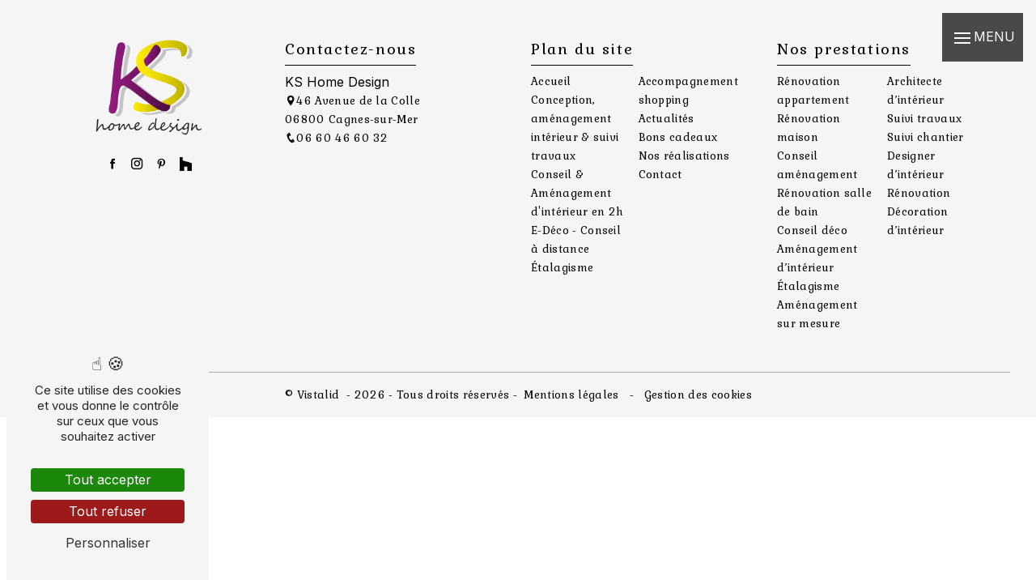

--- FILE ---
content_type: text/html; charset=UTF-8
request_url: https://kshomedesign.fr/fr/page/autres-prestations
body_size: 3292
content:
<!DOCTYPE html>
<html lang="fr">
<head>
    <meta charset="UTF-8"/>
    <meta name="viewport" content="width=device-width, initial-scale=1, shrink-to-fit=no">
    <title>Autres prestations - KS Home Design</title>
    <script type="text/javascript" src="/build/tarteaucitron/tarteaucitron.js"></script>
    <script type="text/javascript" src="/build/tarteaucitron/tarteaucitron.services.list.js"></script>
    <script type="text/javascript" src="/build/tarteaucitron/tarteaucitron.autodection.js"></script>
    <script type="text/javascript"
            id="init_tac"
            data-iconposition="BottomLeft"
            data-iconsrc="/build/images/logo-cookies.d26bd02e.svg"
            data-iconsrcdisplay="false"
            src="/build/tarteaucitron/tarteaucitron.init.js">
    </script>
    <script src="https://cdnjs.cloudflare.com/ajax/libs/gsap/3.12.2/gsap.min.js"></script>
    <script src="https://cdnjs.cloudflare.com/ajax/libs/gsap/3.12.2/ScrollTrigger.min.js"></script>
    <script src="https://cdnjs.cloudflare.com/ajax/libs/gsap/3.12.2/ScrollSmoother.min.js"></script>
    <script src="https://cdn.lordicon.com/lordicon.js"></script>
                            <script>function activateMatomoTrackingActions() {
                        let elements = document.querySelectorAll('.track-click');
                        elements.forEach(function (element) {
                            element.addEventListener('click', function () {
                                let category = element.dataset.category || 'CTA';
                                let action = element.dataset.action || 'Click';
                                let name = element.dataset.name || element.textContent.trim();
                                if (typeof _paq !== 'undefined') {
                                    _paq.push(['trackEvent', category, action, name]);
                                }
                            });
                        });
                    }
                    
                    const observer = new MutationObserver(() => {
                        const state = tarteaucitron.state;
                        if (state?.matomocloud === true) {
                            activateMatomoTrackingActions();
                            observer.disconnect();
                        }
                    });
                    
                    observer.observe(document.documentElement, { childList: true, subtree: true });
                    </script>
                        <link rel="stylesheet" href="/build/refacto.0a7eb165.css">
    <link href="https://fonts.googleapis.com/css2?family=Inter:wght@100;200;300;400;500;600;700;800;900&display=swap" rel="stylesheet">
        <link href="https://fonts.googleapis.com/css2?family=Caveat:wght@400..700&family=Kurale&display=swap" rel="stylesheet">        <link rel="shortcut icon" type="image/webp" href="/uploads/media/images/cms/medias/e1013df85d796e4c827c94eb6a6d35b0.webp"/>    <meta name="keywords" content=""/>
    <meta name="description" content=""/>
    
                        <link rel="stylesheet" href="/public/css/custom_68de34b86d4aa.css">
            
    <style>
                            </style>
    <script src="https://static.elfsight.com/platform/platform.js" async></script>
<div class="elfsight-app-bafeb71c-5102-446f-a7ea-df8c8c59e3fd" data-elfsight-app-lazy></div>
<style>
@import url('https://fonts.googleapis.com/css2?family=Inter Tight:ital,wght@0,100..900;1,100..900&display=swap');
</style>
<style>
  @import url("https://use.typekit.net/qed7irg.css");
</style>
<script src="https://static.elfsight.com/platform/platform.js" async></script>
</head>
<body class="container-fluid page-autres-prestations">
                                <button type="button" class="hamburger is-open" id="sidebarCollapse" aria-label="Nav bar">
    <span class="hamb-top"></span>
    <span class="hamb-middle"></span>
    <span class="hamb-bottom"></span>
    <span class="hamb-menu">Menu</span>
</button>
<header id="scroll-top" class="header">
    <nav class="sidebar" id="sidebar">
        <div class="sidebar-sticky">
            <a class="sidebar-header navbar-brand" href="/fr">
                                    <img  alt="Logo KS home Design"  title="Logo KS home Design"  src="/uploads/media/images/cms/medias/thumb_/cms/medias/6801fb2348a81_images_medium.webp"  width="1000"  height="886"  srcset="/uploads/media/images/cms/medias/thumb_/cms/medias/6801fb2348a81_images_small.webp 200w, /uploads/media/images/cms/medias/thumb_/cms/medias/6801fb2348a81_images_medium.webp 1000w, /uploads/media/images/cms/medias/adea9639eea881adb47551d63251e391.webp 796w"  sizes="(max-width: 1000px) 100vw, 1000px"  loading="lazy" />
                            </a>
                                                                                            <ul class="list-unstyled components">
                            
                <li class="first">                    <a class="nav-link" href="/fr/page/accueil">Accueil</a>
                                                
    
    </li>


                    
                <li class="">                    <a class="nav-link" href="/fr/page/conception-amenagement-interieur-suivi-travaux">Conception, aménagement intérieur &amp; suivi travaux</a>
                                                
    
    </li>


                    
                <li class="">                    <a class="nav-link" href="/fr/page/conseil-amenagement-d-interieur-en-2h">Conseil &amp; Aménagement d&#039;intérieur en 2h</a>
                                                
    
    </li>


                                                        
                            <li class="dropdown active" data-toggle="collapse" aria-expanded="false">                    <a class="nav-link" href="#pageSubmenuautres-prestations" data-toggle="collapse" aria-expanded="false" >
            Autres prestations
            <a data-toggle="collapse" aria-expanded="false" class="icon-toggle" href="#pageSubmenuautres-prestations">
                <i class="icofont-rounded-down toggle-icon"></i>
            </a>
        </a>
                                                        <ul class="collapse list-unstyled" id="pageSubmenuautres-prestations">
                            
                <li class="first">                    <a class="nav-link" href="/fr/page/etalagisme">Étalagisme</a>
                                                
    
    </li>


                    
                <li class="">                    <a class="nav-link" href="/fr/page/accompagnement-shopping">Accompagnement shopping</a>
                                                
    
    </li>


                    
                <li class="last">                    <a class="nav-link" href="/fr/page/bons-cadeaux">Bons cadeaux</a>
                                                
    
    </li>



    </ul>

    
    </li>


                    
                <li class="">                    <a class="nav-link" href="/fr/page/nos-realisations">Nos réalisations</a>
                                                
    
    </li>


                    
                <li class="">                    <a class="nav-link" href="/fr/page/actualites">Actualités</a>
                                                
    
    </li>


                    
                <li class="last">                    <a class="nav-link" href="/fr/page/contact">Contact</a>
                                                
    
    </li>



    </ul>

    
                                                        
                                        <ul class="social-network">
                                            <li>
                            <a target="_blank" href="https://www.facebook.com/kshomedesign06/?locale=fr_FR">
                                <i class="icofont-facebook"></i>
                            </a>
                        </li>
                                                                <li>
                            <a target="_blank" href="https://www.instagram.com/kshomedesign06/">
                                <i class="icofont-instagram"></i>
                            </a>
                        </li>
                                                                <li>
                            <a target="_blank" href="https://fr.pinterest.com/kshomedesignchris/_created/">
                                <i class="icofont-pinterest"></i>
                            </a>
                        </li>
                                                                <li>
                            <a target="_blank" href="https://www.houzz.fr/professionnels/decorateur-et-styliste-d-interieur/ks-home-design-pfvwfr-pf~1796787842?">
                                <img src="/uploads/media/images/cms/medias/thumb_/cms/medias/682c593514789_images_picto.webp">
                            </a>
                        </li>
                                                        </ul>
                                </div>
    </nav>
</header>                                
        
            <a href="#scroll-top" class="scrollTop" style="display: none;">
            <i class="icofont-long-arrow-up icofont-2x"></i>
        </a>
        <footer class='footer'>
    <div class="footer-top"></div>
    <div class='footer-container row m-0'>
        <div class='brand-container col-lg-3 col-md-6'>
            <a class='footer-brand' href='/fr/page/accueil'>
                                    <img  alt="Logo KS home Design"  title="Logo KS home Design"  src="/uploads/media/images/cms/medias/thumb_/cms/medias/6801fb2348a81_images_medium.webp"  width="1000"  height="886"  srcset="/uploads/media/images/cms/medias/thumb_/cms/medias/6801fb2348a81_images_small.webp 200w, /uploads/media/images/cms/medias/thumb_/cms/medias/6801fb2348a81_images_medium.webp 1000w, /uploads/media/images/cms/medias/adea9639eea881adb47551d63251e391.webp 796w"  sizes="(max-width: 1000px) 100vw, 1000px"  loading="lazy" />
                            </a>
                            <div class='col-12 social-network'>
                                            <a target='_blank' href='https://www.facebook.com/kshomedesign06/?locale=fr_FR'>
                            <i class='icofont-facebook'></i>
                        </a>
                                                                <a target='_blank' href='https://www.instagram.com/kshomedesign06/'>
                            <i class='icofont-instagram'></i>
                        </a>
                                                                <a target='_blank' href='https://fr.pinterest.com/kshomedesignchris/_created/'>
                             <i class="icofont-pinterest"></i>
                        </a>
                                                                <a target='_blank' href='https://www.houzz.fr/professionnels/decorateur-et-styliste-d-interieur/ks-home-design-pfvwfr-pf~1796787842?'>
                           <img src="/uploads/media/images/cms/medias/thumb_/cms/medias/682c593514789_images_picto.webp">
                        </a>
                                                        </div>
                    </div>
                    <div class='company-container col-lg-3 col-md-6'>
                <h4 class='title'>Contactez-nous</h4>
                <div class='contact'>
                                            <div class='contact-1'>
                            <span class='company-name'>KS Home Design</span>
                            <ul class='company-list'>
                                                                                                                                                    <li class='company-infos'>
                                            <i class='icofont-location-pin'></i>46 Avenue de la Colle
                                        </li>
                                                                                                                <li class='company-infos'>
                                            06800 Cagnes-sur-Mer
                                        </li>
                                                                                                                                        <li class='company-infos'>
                                        <a href='tel:06 60 46 60 32'><i class='icofont-phone'></i>06 60 46 60 32
                                        </a>
                                    </li>
                                                                                                                            </ul>
                        </div>
                                    </div>
            </div>
                            <div class='pages-container col-lg-3 col-md-6'>
                <h4 class='title'>Plan du site</h4>
                <div class='pages row m-0'>
                                                                                            <ul class='pages-columns col'>
                                                <li>
                            <a href='/fr/page/accueil' class='menu-link'>
                                Accueil
                            </a>
                        </li>
                                                                                            <li>
                            <a href='/fr/page/conception-amenagement-interieur-suivi-travaux' class='menu-link'>
                                Conception, aménagement intérieur &amp; suivi travaux
                            </a>
                        </li>
                                                                                            <li>
                            <a href='/fr/page/conseil-amenagement-d-interieur-en-2h' class='menu-link'>
                                Conseil &amp; Aménagement d&#039;intérieur en 2h
                            </a>
                        </li>
                                                                                            <li>
                            <a href='/fr/page/e-deco-conseil-a-distance' class='menu-link'>
                                E-Déco - Conseil à distance
                            </a>
                        </li>
                                                                                            <li>
                            <a href='/fr/page/autres-prestations' class='menu-link'>
                                Autres prestations
                            </a>
                        </li>
                                                                                            <li>
                            <a href='/fr/page/etalagisme' class='menu-link'>
                                Étalagisme
                            </a>
                        </li>
                                                    </ul>
                                                                                                <ul class='pages-columns col'>
                                                <li>
                            <a href='/fr/page/accompagnement-shopping' class='menu-link'>
                                Accompagnement shopping
                            </a>
                        </li>
                                                                                            <li>
                            <a href='/fr/page/actualites' class='menu-link'>
                                Actualités
                            </a>
                        </li>
                                                                                            <li>
                            <a href='/fr/page/bons-cadeaux' class='menu-link'>
                                Bons cadeaux
                            </a>
                        </li>
                                                                                            <li>
                            <a href='/fr/page/nos-realisations' class='menu-link'>
                                Nos réalisations
                            </a>
                        </li>
                                                                                            <li>
                            <a href='/fr/page/contact' class='menu-link'>
                                Contact
                            </a>
                        </li>
                                                    </ul>
                                                            </div>
            </div>
                            <div class='services-container col-lg-3 col-md-6'>
                <h4 class='title'>Nos prestations</h4>
                <div class='services row m-0'>
                                                                                                                    <ul class='services-columns col'>
                                                <li class='keyword-list'>
                            <a href='/renovation-appartement/cagnes-sur-mer' title='Rénovation appartement à Cagnes-sur-Mer'>Rénovation appartement</a>
                        </li>
                                                                                                                    <li class='keyword-list'>
                            <a href='/renovation-maison/cagnes-sur-mer' title='Rénovation maison à Cagnes-sur-Mer'>Rénovation maison</a>
                        </li>
                                                                                                                    <li class='keyword-list'>
                            <a href='/conseil-amenagement/cagnes-sur-mer' title='Conseil aménagement à Cagnes-sur-Mer'>Conseil aménagement</a>
                        </li>
                                                                                                                    <li class='keyword-list'>
                            <a href='/renovation-salle-de-bain/cagnes-sur-mer' title='Rénovation salle de bain à Cagnes-sur-Mer'>Rénovation salle de bain</a>
                        </li>
                                                                                                                    <li class='keyword-list'>
                            <a href='/conseil-deco/cagnes-sur-mer' title='Conseil déco à Cagnes-sur-Mer'>Conseil déco</a>
                        </li>
                                                                                                                    <li class='keyword-list'>
                            <a href='/amenagement-d-interieur/cagnes-sur-mer' title='Aménagement d’intérieur à Cagnes-sur-Mer'>Aménagement d’intérieur</a>
                        </li>
                                                                                                                    <li class='keyword-list'>
                            <a href='/etalagisme/cagnes-sur-mer' title='Étalagisme à Cagnes-sur-Mer'>Étalagisme</a>
                        </li>
                                                                                                                    <li class='keyword-list'>
                            <a href='/amenagement-sur-mesure/cagnes-sur-mer' title='Aménagement sur mesure à Cagnes-sur-Mer'>Aménagement sur mesure</a>
                        </li>
                                                    </ul>
                                                                                                                        <ul class='services-columns col'>
                                                <li class='keyword-list'>
                            <a href='/architecte-d-interieur/cagnes-sur-mer' title='Architecte d’intérieur à Cagnes-sur-Mer'>Architecte d’intérieur</a>
                        </li>
                                                                                                                    <li class='keyword-list'>
                            <a href='/suivi-travaux/cagnes-sur-mer' title='Suivi travaux à Cagnes-sur-Mer'>Suivi travaux</a>
                        </li>
                                                                                                                    <li class='keyword-list'>
                            <a href='/suivi-chantier/cagnes-sur-mer' title='Suivi chantier à Cagnes-sur-Mer'>Suivi chantier</a>
                        </li>
                                                                                                                    <li class='keyword-list'>
                            <a href='/designer-d-interieur/cagnes-sur-mer' title='Designer d’intérieur à Cagnes-sur-Mer'>Designer d’intérieur</a>
                        </li>
                                                                                                                    <li class='keyword-list'>
                            <a href='/renovation/cagnes-sur-mer' title='Rénovation à Cagnes-sur-Mer'>Rénovation</a>
                        </li>
                                                                                                                    <li class='keyword-list'>
                            <a href='/decoration-d-interieur/cagnes-sur-mer' title='Décoration d’intérieur à Cagnes-sur-Mer'>Décoration d’intérieur</a>
                        </li>
                                                    </ul>
                                                            </div>
            </div>
            </div>
    <div class='row seo'>
        <p>
            © <a href='https://www.vistalid.fr/' title='Vistalid'>Vistalid </a>  - 2026
            - Tous droits réservés - <a href='/fr/page/mentions-legales' title='Mentions légales'> Mentions légales </a>  -  <a id='tarteaucitronPersonalize'> Gestion des cookies </a>
        </p>
    </div>
</footer>
    <script src="/build/runtime.133365b4.js"></script><script src="/build/9.cd6d4dcd.js"></script><script src="/build/8893.7c7fda2b.js"></script><script src="/build/refacto.22ee378d.js"></script>
    <script src="/public/js/custom.js"></script>
    <script type="text/javascript"
            id="enabled_tac"
            data-matomouri="https://vistalid-statistiques.fr/"
            data-matomoid="13103"
            data-matomohost="https://vistalid-statistiques.fr/"
            src="/build/tarteaucitron/tarteaucitron.services.enabled.js">
    </script>
</body>
</html>


--- FILE ---
content_type: text/css
request_url: https://kshomedesign.fr/public/css/custom_68de34b86d4aa.css
body_size: 14347
content:
@font-face{font-display:swap;font-family:Inter, sans-serif;src:local("sans serif"), local("sans-serif"), local(Inter)}:root{--main-space: 8rem;--secondary-space: 2rem;--tertiary-space: 1rem;--inter-space: .5rem;--home-navbar: 100vh;--home-sidebar: 100vh;--nav-height: 70px;--info-height: 60px}@media (max-width:767.97px){:root{--main-space: 3rem 1rem;--secondary-space: 1.5rem;--tertiary-space: .75rem;--inter-space: .25rem;--home-navbar: calc(100vh - var(--nav-height))}}@media (min-width:767.98px) and (max-width:992px){:root{--main-space: 4rem;--home-navbar: calc(100vh - var(--nav-height))}}@media (min-width:992px) and (max-width:1280px){:root{--main-space: 6rem}}body{background-color:#fff;color:#000;font-family:Inter, sans-serif;font-weight:400}body strong{font-weight:700}.opacity{background:rgba(0, 0, 0, 0.5)}.title-container{margin-bottom:var(--secondary-space);padding:var(--secondary-space)}.text-container{padding:var(--secondary-space)}.btn-container{margin-top:var(--secondary-space)}.reseaux{display:flex;flex-wrap:wrap;justify-content:space-between;gap:2rem;padding:2rem;background:#f1f1f1}.reseaux .gauche .houzz-group{display:flex;flex-direction:column;align-items:center}.reseaux .gauche .houzz-avis{margin-top:1em;max-width:300px;height:auto;padding:1em;background:white;border-radius:10px;transition:transform 0.3s ease}.reseaux .gauche .houzz-avis:hover{transform:scale(0.98)}.reseaux .gauche .logo-houzz{max-width:200px;height:auto;transition:transform 0.3s ease}.reseaux .gauche .logo-houzz:hover{transform:scale(0.98)}.reseaux .col{flex:1 1 45%;min-width:300px;display:flex;align-items:center;justify-content:center;flex-direction:column}.reseaux .content{text-align:center}.reseaux .gauche h2,.reseaux .gauche .page-seo .content-item-title h5,.page-seo .content-item-title .reseaux .gauche h5,.reseaux .gauche .page-seo .form-contact .form-title-page,.page-seo .form-contact .reseaux .gauche .form-title-page{font-size:clamp(1.8rem, 3vw, 2.8rem);margin-bottom:0.5rem}.reseaux .gauche p{font-size:1rem;margin-bottom:1rem;color:#555}.logo-facebook{width:80px;height:80px;transition:transform 0.3s ease}.logo-facebook:hover{transform:scale(0.98)}@media (max-width:768px){.reseaux{flex-direction:column;align-items:center}.reseaux .col{flex:1 1 100%;max-width:100%;padding:1rem 0}}@media (max-width:768px){.reseaux{flex-direction:column;align-items:center}.reseaux .col{flex:1 1 100%;max-width:100%;text-align:center}.logo-facebook{margin:0 auto}}.google{margin:var(--main-space);background-image:url("/uploads/media/images/cms/medias/14aa5286f7a0ecd50b35e52ab0904037.webp");background-size:100%;background-repeat:no-repeat;background-position:center center}@media (max-width:575.98px){.google{margin:0}.bpmISM{display:none !important}}.top-zero{padding-top:0 !important}.bottom-zero{padding-bottom:0 !important}body::-webkit-scrollbar{width:8px}::-webkit-scrollbar-thumb{background-color:#550d4a;border-radius:10px}.scrollTop{background-color:#550d4a;border-radius:0px;bottom:1rem;box-shadow:rgba(99, 99, 99, 0.2) 0px 2px 8px 0px;color:#fff;right:1rem}.scrollTop:hover{background-color:#550d4a;color:#fff;opacity:0.8}@-webkit-keyframes flotte{0%{transform:translateY(0)}50%{transform:translateY(-10px)}100%{transform:translateY(0)}}@-webkit-keyframes reveal{from{transform:scale(0);opacity:0}to{transform:scale(1);opacity:1}}@-webkit-keyframes marges-01{0%{margin:0;width:100%}100%{width:95%;height:85vh;margin:0% 2.5% 0.5% 2.5%}}h1{color:#000;font-family:"Kurale", serif;font-size:clamp(3rem, 7vw, 5rem);font-weight:500;letter-spacing:0.1rem;margin-bottom:1rem;text-wrap:balance}h2,.page-seo .content-item-title h5,.page-seo .form-contact .form-title-page{color:#000;font-family:"Kurale", serif;font-size:clamp(1.5rem, 3vw, 2.8rem);font-weight:500;letter-spacing:0.1rem;margin-bottom:1.5rem;text-wrap:balance}h2 strong,.page-seo .content-item-title h5 strong,.page-seo .form-contact .form-title-page strong{color:#ead606;font-weight:500;font-style:normal !important}h3{color:#000;font-family:"Caveat", cursive;font-size:clamp(2rem, 2.5vw, 2rem);font-weight:400;letter-spacing:0.1rem;margin-bottom:0.5rem;text-transform:lowercase;display:flex;align-items:center;padding:0.5em 0 0.2em;text-wrap:balance}h3:before{content:"";display:block;width:20px;height:20px;position:relative;bottom:1px;background:#ead606;transform:rotate(45deg);margin-right:1em}h4,.collapse-container .card .card-header .btn{color:#000;font-family:"Kurale", serif;font-size:clamp(1rem, 1.75vw, 1.25rem);letter-spacing:0.1rem;margin-bottom:0.5rem}h5{color:#000;font-family:"Kurale", serif;font-size:clamp(0.75rem, 1.5vw, 1rem);letter-spacing:0.1rem;margin-bottom:0.5rem}h6,.products .module-container .list .card .info .date,.page-product .similar .module-container .list .card .info .date,.articles .module-container .list .card .info .date,.page-article .similar .module-container .list .card .info .date{color:#000;font-family:"Kurale", serif;font-size:clamp(0.5rem, 1vw, 0.75rem);letter-spacing:0.1rem;margin-bottom:0.5rem}p,li{color:#222;font-weight:400;letter-spacing:0.02rem;line-height:1.6;font-family:"Kurale", serif}a{color:#000;font-family:"Kurale", serif}a:hover{color:#550d4a}a:focus{opacity:0.8}.video h1,.video h2,.video .page-seo .content-item-title h5,.page-seo .content-item-title .video h5,.video .page-seo .form-contact .form-title-page,.page-seo .form-contact .video .form-title-page,.video h3,.video h4,.video .collapse-container .card .card-header .btn,.collapse-container .card .card-header .video .btn,.video h5,.video h6,.video .products .module-container .list .card .info .date,.products .module-container .list .card .info .video .date,.video .page-product .similar .module-container .list .card .info .date,.page-product .similar .module-container .list .card .info .video .date,.video .articles .module-container .list .card .info .date,.articles .module-container .list .card .info .video .date,.video .page-article .similar .module-container .list .card .info .date,.page-article .similar .module-container .list .card .info .video .date,.video p,.banner h1,.banner h2,.banner .page-seo .content-item-title h5,.page-seo .content-item-title .banner h5,.banner .page-seo .form-contact .form-title-page,.page-seo .form-contact .banner .form-title-page,.banner h3,.banner h4,.banner .collapse-container .card .card-header .btn,.collapse-container .card .card-header .banner .btn,.banner h5,.banner h6,.banner .products .module-container .list .card .info .date,.products .module-container .list .card .info .banner .date,.banner .page-product .similar .module-container .list .card .info .date,.page-product .similar .module-container .list .card .info .banner .date,.banner .articles .module-container .list .card .info .date,.articles .module-container .list .card .info .banner .date,.banner .page-article .similar .module-container .list .card .info .date,.page-article .similar .module-container .list .card .info .banner .date,.banner p,.slider h1,.slider h2,.slider .page-seo .content-item-title h5,.page-seo .content-item-title .slider h5,.slider .page-seo .form-contact .form-title-page,.page-seo .form-contact .slider .form-title-page,.slider h3,.slider h4,.slider .collapse-container .card .card-header .btn,.collapse-container .card .card-header .slider .btn,.slider h5,.slider h6,.slider .products .module-container .list .card .info .date,.products .module-container .list .card .info .slider .date,.slider .page-product .similar .module-container .list .card .info .date,.page-product .similar .module-container .list .card .info .slider .date,.slider .articles .module-container .list .card .info .date,.articles .module-container .list .card .info .slider .date,.slider .page-article .similar .module-container .list .card .info .date,.page-article .similar .module-container .list .card .info .slider .date,.slider p,.image-full-width-text h1,.image-full-width-text h2,.image-full-width-text .page-seo .content-item-title h5,.page-seo .content-item-title .image-full-width-text h5,.image-full-width-text .page-seo .form-contact .form-title-page,.page-seo .form-contact .image-full-width-text .form-title-page,.image-full-width-text h3,.image-full-width-text h4,.image-full-width-text .collapse-container .card .card-header .btn,.collapse-container .card .card-header .image-full-width-text .btn,.image-full-width-text h5,.image-full-width-text h6,.image-full-width-text .products .module-container .list .card .info .date,.products .module-container .list .card .info .image-full-width-text .date,.image-full-width-text .page-product .similar .module-container .list .card .info .date,.page-product .similar .module-container .list .card .info .image-full-width-text .date,.image-full-width-text .articles .module-container .list .card .info .date,.articles .module-container .list .card .info .image-full-width-text .date,.image-full-width-text .page-article .similar .module-container .list .card .info .date,.page-article .similar .module-container .list .card .info .image-full-width-text .date,.image-full-width-text p,.banner-video h1,.banner-video h2,.banner-video .page-seo .content-item-title h5,.page-seo .content-item-title .banner-video h5,.banner-video .page-seo .form-contact .form-title-page,.page-seo .form-contact .banner-video .form-title-page,.banner-video h3,.banner-video h4,.banner-video .collapse-container .card .card-header .btn,.collapse-container .card .card-header .banner-video .btn,.banner-video h5,.banner-video h6,.banner-video .products .module-container .list .card .info .date,.products .module-container .list .card .info .banner-video .date,.banner-video .page-product .similar .module-container .list .card .info .date,.page-product .similar .module-container .list .card .info .banner-video .date,.banner-video .articles .module-container .list .card .info .date,.articles .module-container .list .card .info .banner-video .date,.banner-video .page-article .similar .module-container .list .card .info .date,.page-article .similar .module-container .list .card .info .banner-video .date,.banner-video p{color:#fff}::selection{background-color:rgba(173, 27, 151, 0.3);color:#333}ul,ol{list-style:inside}ul li::marker,ol li::marker{color:#550d4a}.btn,.btn-call-to-action,.activity .activity-template-grid .template-grid-container .card .card-body .card-container .btn-container .btn,.products .module-container .filters .submit .btn,.articles .module-container .filters .submit .btn,.newsletter .module-container .form-subscribe .unsubscribe-content .btn-switch-newsletter{background-color:#550d4a;border-radius:20px;color:#fff;font-family:Inter, sans-serif;margin:var(--inter-space);padding:0.5rem 1.5rem;transition:0.3s ease-in-out;width:fit-content;border:solid 1px #550d4a}.btn:hover,.btn-call-to-action:hover,.activity .activity-template-grid .template-grid-container .card .card-body .card-container .btn-container .btn:hover,.products .module-container .filters .submit .btn:hover,.articles .module-container .filters .submit .btn:hover,.newsletter .module-container .form-subscribe .unsubscribe-content .btn-switch-newsletter:hover{background-color:#ead606;color:#000;border:solid 1px #ead606}.btn-call-to-action,.top-menu .navbar .btn-call-to-action,.page-article .affix-top .btn-call-to-action,.page-product .affix-top .btn-call-to-action,.seo-page .affix-top .btn-call-to-action,.error .affix-top .btn-call-to-action,.sidebar .btn-call-to-action{background-color:transparent;color:#000}.video .btn-call-to-action,.video .top-menu .navbar .btn-call-to-action,.top-menu .navbar .video .btn-call-to-action,.video .page-article .affix-top .btn-call-to-action,.page-article .affix-top .video .btn-call-to-action,.video .page-product .affix-top .btn-call-to-action,.page-product .affix-top .video .btn-call-to-action,.video .seo-page .affix-top .btn-call-to-action,.seo-page .affix-top .video .btn-call-to-action,.video .error .affix-top .btn-call-to-action,.error .affix-top .video .btn-call-to-action,.video .sidebar .btn-call-to-action,.sidebar .video .btn-call-to-action,.banner .btn-call-to-action,.banner .top-menu .navbar .btn-call-to-action,.top-menu .navbar .banner .btn-call-to-action,.banner .page-article .affix-top .btn-call-to-action,.page-article .affix-top .banner .btn-call-to-action,.banner .page-product .affix-top .btn-call-to-action,.page-product .affix-top .banner .btn-call-to-action,.banner .seo-page .affix-top .btn-call-to-action,.seo-page .affix-top .banner .btn-call-to-action,.banner .error .affix-top .btn-call-to-action,.error .affix-top .banner .btn-call-to-action,.banner .sidebar .btn-call-to-action,.sidebar .banner .btn-call-to-action,.slider .btn-call-to-action,.slider .top-menu .navbar .btn-call-to-action,.top-menu .navbar .slider .btn-call-to-action,.slider .page-article .affix-top .btn-call-to-action,.page-article .affix-top .slider .btn-call-to-action,.slider .page-product .affix-top .btn-call-to-action,.page-product .affix-top .slider .btn-call-to-action,.slider .seo-page .affix-top .btn-call-to-action,.seo-page .affix-top .slider .btn-call-to-action,.slider .error .affix-top .btn-call-to-action,.error .affix-top .slider .btn-call-to-action,.slider .sidebar .btn-call-to-action,.sidebar .slider .btn-call-to-action,.image-full-width-text .btn-call-to-action,.image-full-width-text .top-menu .navbar .btn-call-to-action,.top-menu .navbar .image-full-width-text .btn-call-to-action,.image-full-width-text .page-article .affix-top .btn-call-to-action,.page-article .affix-top .image-full-width-text .btn-call-to-action,.image-full-width-text .page-product .affix-top .btn-call-to-action,.page-product .affix-top .image-full-width-text .btn-call-to-action,.image-full-width-text .seo-page .affix-top .btn-call-to-action,.seo-page .affix-top .image-full-width-text .btn-call-to-action,.image-full-width-text .error .affix-top .btn-call-to-action,.error .affix-top .image-full-width-text .btn-call-to-action,.image-full-width-text .sidebar .btn-call-to-action,.sidebar .image-full-width-text .btn-call-to-action,.banner-video .btn-call-to-action,.banner-video .top-menu .navbar .btn-call-to-action,.top-menu .navbar .banner-video .btn-call-to-action,.banner-video .page-article .affix-top .btn-call-to-action,.page-article .affix-top .banner-video .btn-call-to-action,.banner-video .page-product .affix-top .btn-call-to-action,.page-product .affix-top .banner-video .btn-call-to-action,.banner-video .seo-page .affix-top .btn-call-to-action,.seo-page .affix-top .banner-video .btn-call-to-action,.banner-video .error .affix-top .btn-call-to-action,.error .affix-top .banner-video .btn-call-to-action,.banner-video .sidebar .btn-call-to-action,.sidebar .banner-video .btn-call-to-action{border:1px solid #fff;color:#fff}.top-menu .affix-top .navbar-brand img{opacity:0;transition:opacity 0.3s ease-in-out}.top-menu .affix .navbar-brand img{opacity:1}@media (max-width:992px){.top-menu .affix-top .navbar-brand img{opacity:1}}.top-menu .justify-content-end{justify-content:center !important}.top-menu .information-bar{border-bottom:1px solid #fff;color:#fff;height:var(--info-height);padding:0.5rem 1.5rem}.top-menu .information-bar .schedule-bar,.top-menu .information-bar .company-info{font-size:0.9rem;text-align:center}.top-menu .information-bar a{color:#fff}.top-menu .navbar{height:fit-content;min-height:var(--nav-height);padding:0.5rem 1.5rem}.top-menu .navbar li a{text-transform:uppercase}.top-menu .navbar .dropdown-menu{background-color:#f1f1f1;padding:0.5rem}.top-menu .navbar .dropdown-menu li a{color:#000}.top-menu .navbar .btn-call-to-action,.top-menu .navbar .page-article .affix-top .btn-call-to-action,.page-article .affix-top .top-menu .navbar .btn-call-to-action,.top-menu .navbar .page-product .affix-top .btn-call-to-action,.page-product .affix-top .top-menu .navbar .btn-call-to-action,.top-menu .navbar .seo-page .affix-top .btn-call-to-action,.seo-page .affix-top .top-menu .navbar .btn-call-to-action,.top-menu .navbar .error .affix-top .btn-call-to-action,.error .affix-top .top-menu .navbar .btn-call-to-action,.top-menu .navbar .sidebar .btn-call-to-action,.sidebar .top-menu .navbar .btn-call-to-action{text-transform:uppercase}.top-menu .navbar .active>a:first-child{background-color:#550d4a;border-radius:0px;color:#fff;padding:0.5rem 1rem}.top-menu .affix-top{background-color:transparent}.top-menu .affix-top li a{color:#fff}.top-menu .affix{background-color:#fff;box-shadow:rgba(99, 99, 99, 0.2) 0px 2px 8px 0px}.top-menu .navbar-brand img{height:auto;max-height:calc(var(--nav-height) - 1rem);max-width:clamp(100px, 15vw, 120px);width:auto}@media (min-width:992px) and (max-width:1280px){.navbar-expand-lg .navbar-nav .nav-link{font-size:14px}}@media (min-width:767.67px){.information-bar+.affix-top{top:var(--info-height)}}@media (min-width:992px){.top-menu .affix-top .navbar-brand{color:#000;color:#fff}.top-menu .affix-top .btn-call-to-action,.top-menu .affix-top .navbar .btn-call-to-action,.top-menu .navbar .affix-top .btn-call-to-action,.top-menu .affix-top .page-article .affix-top .btn-call-to-action,.page-article .affix-top .top-menu .affix-top .btn-call-to-action,.top-menu .affix-top .page-product .affix-top .btn-call-to-action,.page-product .affix-top .top-menu .affix-top .btn-call-to-action,.top-menu .affix-top .seo-page .affix-top .btn-call-to-action,.seo-page .affix-top .top-menu .affix-top .btn-call-to-action,.top-menu .affix-top .error .affix-top .btn-call-to-action,.error .affix-top .top-menu .affix-top .btn-call-to-action,.top-menu .affix-top .sidebar .btn-call-to-action,.sidebar .top-menu .affix-top .btn-call-to-action{border:1px solid #fff;color:#fff}}.page-article .top-menu,.page-product .top-menu,.seo-page .top-menu,.error .top-menu{margin-top:var(--nav-height)}.page-article .information-bar,.page-product .information-bar,.seo-page .information-bar,.error .information-bar{background-color:#fff;border-bottom:1px solid #000;color:#000}.page-article .information-bar a,.page-product .information-bar a,.seo-page .information-bar a,.error .information-bar a{color:#000}.page-article .affix-top,.page-product .affix-top,.seo-page .affix-top,.error .affix-top{background-color:#fff;box-shadow:rgba(99, 99, 99, 0.2) 0px 2px 8px 0px}.page-article .affix-top .nav-link,.page-article .affix-top .dropdown-toggle,.page-product .affix-top .nav-link,.page-product .affix-top .dropdown-toggle,.seo-page .affix-top .nav-link,.seo-page .affix-top .dropdown-toggle,.error .affix-top .nav-link,.error .affix-top .dropdown-toggle{color:#000}.page-article .affix-top .btn-call-to-action,.page-article .affix-top .top-menu .navbar .btn-call-to-action,.top-menu .navbar .page-article .affix-top .btn-call-to-action,.page-article .affix-top .page-product .affix-top .btn-call-to-action,.page-product .affix-top .page-article .affix-top .btn-call-to-action,.page-article .affix-top .seo-page .affix-top .btn-call-to-action,.seo-page .affix-top .page-article .affix-top .btn-call-to-action,.page-article .affix-top .error .affix-top .btn-call-to-action,.error .affix-top .page-article .affix-top .btn-call-to-action,.page-article .affix-top .sidebar .btn-call-to-action,.sidebar .page-article .affix-top .btn-call-to-action,.page-product .affix-top .btn-call-to-action,.page-product .affix-top .top-menu .navbar .btn-call-to-action,.top-menu .navbar .page-product .affix-top .btn-call-to-action,.page-product .affix-top .seo-page .affix-top .btn-call-to-action,.seo-page .affix-top .page-product .affix-top .btn-call-to-action,.page-product .affix-top .error .affix-top .btn-call-to-action,.error .affix-top .page-product .affix-top .btn-call-to-action,.page-product .affix-top .sidebar .btn-call-to-action,.sidebar .page-product .affix-top .btn-call-to-action,.seo-page .affix-top .btn-call-to-action,.seo-page .affix-top .top-menu .navbar .btn-call-to-action,.top-menu .navbar .seo-page .affix-top .btn-call-to-action,.seo-page .affix-top .error .affix-top .btn-call-to-action,.error .affix-top .seo-page .affix-top .btn-call-to-action,.seo-page .affix-top .sidebar .btn-call-to-action,.sidebar .seo-page .affix-top .btn-call-to-action,.error .affix-top .btn-call-to-action,.error .affix-top .top-menu .navbar .btn-call-to-action,.top-menu .navbar .error .affix-top .btn-call-to-action,.error .affix-top .sidebar .btn-call-to-action,.sidebar .error .affix-top .btn-call-to-action{border:1px solid #000}@media (max-width:992px){.top-menu{margin-top:var(--nav-height)}.top-menu .information-bar{border-bottom:1px solid #000;color:#000}.top-menu .information-bar a{color:#000}.top-menu .information-bar .company-info{display:flex;flex-wrap:wrap}.top-menu .information-bar .schedule-bar{text-align:right;text-wrap:balance}.top-menu .navbar{background-color:#fff;padding:var(--inter-space)}.top-menu .navbar .navbar-toggler{background-color:#550d4a}.top-menu .navbar .navbar-toggler .navbar-toggler-icon{background-color:#fff}.top-menu .navbar .navbar-toggler .navbar-toggler-icon::before,.top-menu .navbar .navbar-toggler .navbar-toggler-icon::after{background-color:#fff}.top-menu .navbar .navbar-toggler.active .navbar-toggler-icon{background-color:#550d4a}.top-menu .navbar .navbar-toggler.active .navbar-toggler-icon::before,.top-menu .navbar .navbar-toggler.active .navbar-toggler-icon::after{background-color:#fff}.top-menu .navbar .navbar-collapse{background:transparent;padding:var(--inter-space)}.top-menu .navbar .navbar-collapse li a{color:#000}.top-menu .navbar .navbar-collapse .btn-call-to-action,.top-menu .navbar .navbar-collapse .page-article .affix-top .btn-call-to-action,.page-article .affix-top .top-menu .navbar .navbar-collapse .btn-call-to-action,.top-menu .navbar .navbar-collapse .page-product .affix-top .btn-call-to-action,.page-product .affix-top .top-menu .navbar .navbar-collapse .btn-call-to-action,.top-menu .navbar .navbar-collapse .seo-page .affix-top .btn-call-to-action,.seo-page .affix-top .top-menu .navbar .navbar-collapse .btn-call-to-action,.top-menu .navbar .navbar-collapse .error .affix-top .btn-call-to-action,.error .affix-top .top-menu .navbar .navbar-collapse .btn-call-to-action,.top-menu .navbar .navbar-collapse .sidebar .btn-call-to-action,.sidebar .top-menu .navbar .navbar-collapse .btn-call-to-action{margin-left:auto;margin-right:auto;width:fit-content}}.information-bar{display:flex;justify-content:flex-end !important;background-color:white;padding:10px 20px}.company-info{display:flex;align-items:center;gap:15px}.footer-image{height:60px;width:auto}.hamburger{background-color:rgba(0, 0, 0, 0.7);right:1rem;top:1rem}.hamburger .hamb-menu{color:#fff;text-transform:uppercase}.hamburger.is-open,.hamburger.is-closed{box-shadow:none}.hamburger.is-open .hamb-top,.hamburger.is-open .hamb-middle,.hamburger.is-open .hamb-bottom,.hamburger.is-closed .hamb-top,.hamburger.is-closed .hamb-middle,.hamburger.is-closed .hamb-bottom{background-color:#fff}.sidebar{opacity:0;transition:opacity 0.3s ease-in-out, visibility 0.3s ease-in-out;visibility:hidden;width:100%}.sidebar.active{opacity:1;visibility:visible}.sidebar .sidebar-sticky{justify-content:center;text-align:center}.sidebar .sidebar-sticky .dropdown{justify-content:center}.sidebar .sidebar-sticky .social-network{justify-content:center}.sidebar .sidebar-sticky .social-network li{margin:0 var(--inter-space)}.sidebar .sidebar-sticky .btn-container{justify-content:center;text-align:center}.sidebar .sidebar-sticky .components li a{padding:0.5rem 0;font-size:20px}@media (max-width:575.98px){.sidebar .sidebar-sticky .components li a{font-size:15px}}.sidebar{backdrop-filter:blur(3px) grayscale(1);background-color:rgba(255, 255, 255, 0.8)}.sidebar .sidebar-sticky{padding:var(--secondary-space)}.sidebar .sidebar-sticky .social-network li:nth-child(4){display:flex;align-items:center;justify-content:center}.sidebar .sidebar-sticky .social-network li:nth-child(4) a{display:flex}.sidebar .sidebar-sticky .social-network li:nth-child(4) a img{max-width:15px;height:auto;filter:brightness(0)}.sidebar .sidebar-sticky .sidebar-header{margin-bottom:var(--secondary-space)}.sidebar .sidebar-sticky .sidebar-header img{height:auto;max-height:clamp(50px, 10vw, 120px);max-width:clamp(100px, 25vw, 300px);width:auto}.sidebar .components,.sidebar .social-network{margin-bottom:var(--tertiary-space)}.sidebar li .nav-link{color:#000;text-transform:uppercase;transition:0.3s ease-in-out}.sidebar li .nav-link:hover{opacity:0.7}.sidebar .active a:first-child{color:#550d4a}.sidebar .social-network li a{color:#000}.video{height:var(--home-navbar);min-height:90vh}.video .module-container{margin:0;max-width:100%;width:100%}.video .module-container .text-container{flex-direction:column;justify-content:center}.video .module-container .text-container h1{margin:0.5em 0 0}.video .module-container .text-container h3:before{display:none}.video .module-container .text-container h2,.video .module-container .text-container .page-seo .content-item-title h5,.page-seo .content-item-title .video .module-container .text-container h5,.video .module-container .text-container .page-seo .form-contact .form-title-page,.page-seo .form-contact .video .module-container .text-container .form-title-page{font-family:"Caveat", cursive}.video .module-container .text-container .logo img{max-width:150px;height:auto}.video .module-container .opacity{background:rgba(0, 0, 0, 0.3)}.video .module-container .btn-container{align-items:center;margin-top:var(--secondary-space)}.video .module-container .btn-container .btn-call-to-action,.video .module-container .btn-container .top-menu .navbar .btn-call-to-action,.top-menu .navbar .video .module-container .btn-container .btn-call-to-action,.video .module-container .btn-container .page-article .affix-top .btn-call-to-action,.page-article .affix-top .video .module-container .btn-container .btn-call-to-action,.video .module-container .btn-container .page-product .affix-top .btn-call-to-action,.page-product .affix-top .video .module-container .btn-container .btn-call-to-action,.video .module-container .btn-container .seo-page .affix-top .btn-call-to-action,.seo-page .affix-top .video .module-container .btn-container .btn-call-to-action,.video .module-container .btn-container .error .affix-top .btn-call-to-action,.error .affix-top .video .module-container .btn-container .btn-call-to-action,.video .module-container .btn-container .sidebar .btn-call-to-action,.sidebar .video .module-container .btn-container .btn-call-to-action{background:#ead606;border:none;color:#000}.video .module-container .btn-container .btn-call-to-action:hover,.video .module-container .btn-container .top-menu .navbar .btn-call-to-action:hover,.top-menu .navbar .video .module-container .btn-container .btn-call-to-action:hover,.video .module-container .btn-container .page-article .affix-top .btn-call-to-action:hover,.page-article .affix-top .video .module-container .btn-container .btn-call-to-action:hover,.video .module-container .btn-container .page-product .affix-top .btn-call-to-action:hover,.page-product .affix-top .video .module-container .btn-container .btn-call-to-action:hover,.video .module-container .btn-container .seo-page .affix-top .btn-call-to-action:hover,.seo-page .affix-top .video .module-container .btn-container .btn-call-to-action:hover,.video .module-container .btn-container .error .affix-top .btn-call-to-action:hover,.error .affix-top .video .module-container .btn-container .btn-call-to-action:hover,.video .module-container .btn-container .sidebar .btn-call-to-action:hover,.sidebar .video .module-container .btn-container .btn-call-to-action:hover{background:#550d4a;color:#fff}.slider .module-container .carousel-fade{height:var(--home-navbar)}.slider .module-container .carousel-fade .text-container{padding:var(--main-space)}.slider .module-container .carousel-fade .text-container h1{font-size:clamp(2rem, 5vw, 4.5rem);text-transform:uppercase;font-style:italic;font-weight:600}.slider .module-container .carousel-fade .text-container h1 strong{font-family:"Caveat", cursive;font-weight:300;text-transform:initial}.slider .module-container .carousel-fade .text-container h2,.slider .module-container .carousel-fade .text-container .page-seo .content-item-title h5,.page-seo .content-item-title .slider .module-container .carousel-fade .text-container h5,.slider .module-container .carousel-fade .text-container .page-seo .form-contact .form-title-page,.page-seo .form-contact .slider .module-container .carousel-fade .text-container .form-title-page{font-size:clamp(1.5rem, 1vw, 2.5rem);font-family:"Caveat", cursive;font-weight:200;letter-spacing:2px}.slider .module-container .carousel-fade .text-container .logo{justify-content:center;text-align:center;margin-bottom:var(--secondary-space)}.slider .module-container .carousel-fade .text-container .logo img{height:100%;max-height:clamp(100px, 10vw, 200px);max-width:clamp(100px, 8vw, 500px);width:auto}.slider .module-container .carousel-fade .text-container .btn-container{align-items:center;margin-top:var(--secondary-space)}.slider .module-container .carousel-fade .opacity{background:rgba(0, 0, 0, 0);background-image:linear-gradient(177deg, #00152c66 0%, #00152c 85%)}.slider .module-container .carousel-fade .carousel-indicators{bottom:3rem;left:3rem}.slider .module-container .carousel-fade .carousel-control-prev{left:3rem}.slider .module-container .carousel-fade .carousel-control-next{right:3rem}@media (max-width:767.97px){.slider .module-container .carousel-fade .carousel-indicators{bottom:1rem;left:1rem}.slider .module-container .carousel-fade .carousel-control-prev{left:1rem}.slider .module-container .carousel-fade .carousel-control-next{right:1rem}}.banner{height:70vh}.banner .module-container{height:100%}.banner .module-container .opacity{background:rgba(0, 0, 0, 0.4)}.banner .module-container .text-container{width:100%;height:100%;margin:auto;padding:5%;display:flex;flex-direction:column;justify-content:center}@media (max-width:545.97px){.banner .module-container .text-container{width:100%}}.banner .module-container .text-container h1{font-weight:600;letter-spacing:0px;text-wrap:balance;margin:0 0 0.2em}@media (max-width:992px){.banner .module-container .text-container h1{font-size:2em}}.banner .module-container .text-container h2,.banner .module-container .text-container .page-seo .content-item-title h5,.page-seo .content-item-title .banner .module-container .text-container h5,.banner .module-container .text-container .page-seo .form-contact .form-title-page,.page-seo .form-contact .banner .module-container .text-container .form-title-page{font-size:clamp(1rem, 2vw, 1.5rem);font-weight:200;font-family:"Caveat", cursive;margin:0}.banner .module-container .text-container .logo{justify-content:center;text-align:center;margin-bottom:var(--secondary-space);margin-top:var(--secondary-space)}.banner .module-container .text-container .logo img{height:100%;max-height:clamp(100px, 10vw, 200px);max-width:clamp(100px, 8vw, 500px);width:auto}.banner .module-container .text-container .btn-container{justify-content:center;text-align:center}.banner .module-container .text-container .btn-container .btn,.banner .module-container .text-container .btn-container .btn-call-to-action,.banner .module-container .text-container .btn-container .activity .activity-template-grid .template-grid-container .card .card-body .card-container .btn-container .btn,.activity .activity-template-grid .template-grid-container .card .card-body .card-container .btn-container .banner .module-container .text-container .btn-container .btn,.banner .module-container .text-container .btn-container .products .module-container .filters .submit .btn,.products .module-container .filters .submit .banner .module-container .text-container .btn-container .btn,.banner .module-container .text-container .btn-container .articles .module-container .filters .submit .btn,.articles .module-container .filters .submit .banner .module-container .text-container .btn-container .btn,.banner .module-container .text-container .btn-container .newsletter .module-container .form-subscribe .unsubscribe-content .btn-switch-newsletter,.newsletter .module-container .form-subscribe .unsubscribe-content .banner .module-container .text-container .btn-container .btn-switch-newsletter{background-color:transparent;border:solid 1px;border-radius:20px;color:#fff}.banner .module-container .text-container .btn-container .btn:hover,.banner .module-container .text-container .btn-container .btn-call-to-action:hover,.banner .module-container .text-container .btn-container .activity .activity-template-grid .template-grid-container .card .card-body .card-container .btn-container .btn:hover,.activity .activity-template-grid .template-grid-container .card .card-body .card-container .btn-container .banner .module-container .text-container .btn-container .btn:hover,.banner .module-container .text-container .btn-container .products .module-container .filters .submit .btn:hover,.products .module-container .filters .submit .banner .module-container .text-container .btn-container .btn:hover,.banner .module-container .text-container .btn-container .articles .module-container .filters .submit .btn:hover,.articles .module-container .filters .submit .banner .module-container .text-container .btn-container .btn:hover,.banner .module-container .text-container .btn-container .newsletter .module-container .form-subscribe .unsubscribe-content .btn-switch-newsletter:hover,.newsletter .module-container .form-subscribe .unsubscribe-content .banner .module-container .text-container .btn-container .btn-switch-newsletter:hover{background-color:#550d4a}.banner-video{width:80%;margin:auto;min-height:100%}@media (max-width:992.98px){.banner-video{width:100%;margin:auto;margin-left:0%}}.banner-video .module-container{min-height:50vh}@media (max-width:992.98px){.banner-video .module-container{min-height:30vh}}.banner-video .module-container .opacity{background:transparent}.banner-video .module-container .text-container{padding:var(--main-space)}.banner-video .module-container .text-container .logo{justify-content:center;text-align:center;margin-bottom:var(--secondary-space)}.banner-video .module-container .text-container .logo img{height:100%;max-height:clamp(100px, 10vw, 200px);max-width:clamp(100px, 8vw, 500px);width:auto}.banner-video .module-container .text-container .btn-container{justify-content:center;text-align:center}.banner-video video{height:auto;left:0;min-height:100%;min-width:100%;position:absolute;top:0;width:100%;transform:translate(0px, -20%)}.text-block{padding:var(--main-space)}.text-block .module-container .text-container{padding:var(--secondary-space);max-width:70%;margin:auto}@media (max-width:575.98px){.text-block .module-container .text-container{max-width:100%}}.text-block .module-container .text-container .text{padding:0}.text-block .module-container .text-container .text h2,.text-block .module-container .text-container .text .page-seo .content-item-title h5,.page-seo .content-item-title .text-block .module-container .text-container .text h5,.text-block .module-container .text-container .text .page-seo .form-contact .form-title-page,.page-seo .form-contact .text-block .module-container .text-container .text .form-title-page{animation:reveal linear;animation-timeline:view();animation-range-start:cover 0%;animation-range-end:contain 50%}.text-block .module-container .text-container .text h2 strong,.text-block .module-container .text-container .text .page-seo .content-item-title h5 strong,.page-seo .content-item-title .text-block .module-container .text-container .text h5 strong,.text-block .module-container .text-container .text .page-seo .form-contact .form-title-page strong,.page-seo .form-contact .text-block .module-container .text-container .text .form-title-page strong{font-style:italic;letter-spacing:-1px;color:#550d4a}.text-block .module-container .text-container .text h3{justify-content:center}.text-block .module-container .text-container .btn-container{display:flex;justify-content:center}.tbgauche .module-container .text-container{max-width:100%;margin:0;padding:0;padding-bottom:1em}.tbtitre{margin-bottom:-10vw}.tbtitre .module-container .text-container{max-width:100%;margin:0;padding:0;padding-bottom:1em}.tbtitre .module-container .text-container::after{display:none}@media (max-width:575.98px){.tbtitre .module-container .text-container{max-width:100%}}.tbtitre .module-container .text-container h2 strong,.tbtitre .module-container .text-container .page-seo .content-item-title h5 strong,.page-seo .content-item-title .tbtitre .module-container .text-container h5 strong,.tbtitre .module-container .text-container .page-seo .form-contact .form-title-page strong,.page-seo .form-contact .tbtitre .module-container .text-container .form-title-page strong{color:#550d4a}.tbtitre .module-container .text-container h2,.tbtitre .module-container .text-container .page-seo .content-item-title h5,.page-seo .content-item-title .tbtitre .module-container .text-container h5,.tbtitre .module-container .text-container .page-seo .form-contact .form-title-page,.page-seo .form-contact .tbtitre .module-container .text-container .form-title-page{color:#000;animation:none !important}.tbtitre .module-container .text-container h3{color:#000;margin-bottom:1em;justify-content:flex-start !important}.tbtitre .module-container .text-container hr{border-top:1px solid transparent}.two-columns{padding:var(--main-space)}.two-columns .module-container .text-container h2 strong,.two-columns .module-container .text-container .page-seo .content-item-title h5 strong,.page-seo .content-item-title .two-columns .module-container .text-container h5 strong,.two-columns .module-container .text-container .page-seo .form-contact .form-title-page strong,.page-seo .form-contact .two-columns .module-container .text-container .form-title-page strong{font-style:italic;letter-spacing:0px;color:#550d4a}.two-columns .module-container .text-container h2,.two-columns .module-container .text-container .page-seo .content-item-title h5,.page-seo .content-item-title .two-columns .module-container .text-container h5,.two-columns .module-container .text-container .page-seo .form-contact .form-title-page,.page-seo .form-contact .two-columns .module-container .text-container .form-title-page{color:#000}.two-columns .module-container .text-container ul{list-style:disc;text-wrap:balance}.two-columns .module-container .text-container ul li{margin-bottom:0.5em}.two-columns .module-container .text-container .btn-container{justify-content:flex-start;text-align:left}.two-columns .module-container .text-container .btn-container .btn:first-of-type,.two-columns .module-container .text-container .btn-container .btn-call-to-action:first-of-type,.two-columns .module-container .text-container .btn-container .activity .activity-template-grid .template-grid-container .card .card-body .card-container .btn-container .btn:first-of-type,.activity .activity-template-grid .template-grid-container .card .card-body .card-container .btn-container .two-columns .module-container .text-container .btn-container .btn:first-of-type,.two-columns .module-container .text-container .btn-container .products .module-container .filters .submit .btn:first-of-type,.products .module-container .filters .submit .two-columns .module-container .text-container .btn-container .btn:first-of-type,.two-columns .module-container .text-container .btn-container .articles .module-container .filters .submit .btn:first-of-type,.articles .module-container .filters .submit .two-columns .module-container .text-container .btn-container .btn:first-of-type,.two-columns .module-container .text-container .btn-container .newsletter .module-container .form-subscribe .unsubscribe-content .btn-switch-newsletter:first-of-type,.newsletter .module-container .form-subscribe .unsubscribe-content .two-columns .module-container .text-container .btn-container .btn-switch-newsletter:first-of-type{margin-left:0}.two-columns .module-container .image{padding:var(--secondary-space)}.two-columns .module-container .image:after{padding:var(--secondary-space);content:"";position:absolute;bottom:0;right:30%;height:20rem;width:20rem;background-color:#c56fb8;filter:blur(100px);border-radius:100px;z-index:-1}.two-columns .module-container .image .parent-auto-resize-img-child{aspect-ratio:1.5;border-radius:0px;transition:all 0.5s ease}.two-columns .module-container .image .parent-auto-resize-img-child a img{object-fit:contain}.page-contact .module-container .image:after{display:none}.display-media-left{background:transparent}.two-columns-text{padding:var(--main-space)}.two-columns-text .module-container .text-container:nth-child(1){display:flex;justify-content:center;align-items:center}.two-columns-text .module-container .text-container h2 strong,.two-columns-text .module-container .text-container .page-seo .content-item-title h5 strong,.page-seo .content-item-title .two-columns-text .module-container .text-container h5 strong,.two-columns-text .module-container .text-container .page-seo .form-contact .form-title-page strong,.page-seo .form-contact .two-columns-text .module-container .text-container .form-title-page strong{color:#550d4a;font-style:italic}@media (max-width:992px){.two-columns-text .module-container .text-container img{width:150px !important;height:auto !important}}.two-columns-text .module-container .text-container .btn,.two-columns-text .module-container .text-container .btn-call-to-action,.two-columns-text .module-container .text-container .activity .activity-template-grid .template-grid-container .card .card-body .card-container .btn-container .btn,.activity .activity-template-grid .template-grid-container .card .card-body .card-container .btn-container .two-columns-text .module-container .text-container .btn,.two-columns-text .module-container .text-container .products .module-container .filters .submit .btn,.products .module-container .filters .submit .two-columns-text .module-container .text-container .btn,.two-columns-text .module-container .text-container .articles .module-container .filters .submit .btn,.articles .module-container .filters .submit .two-columns-text .module-container .text-container .btn,.two-columns-text .module-container .text-container .newsletter .module-container .form-subscribe .unsubscribe-content .btn-switch-newsletter,.newsletter .module-container .form-subscribe .unsubscribe-content .two-columns-text .module-container .text-container .btn-switch-newsletter{margin-left:0}.two-columns-slider{padding:var(--main-space)}.two-columns-slider .module-container .text-container .btn-container{justify-content:flex-start;text-align:left}.two-columns-slider .module-container .text-container .btn-container .btn:first-of-type,.two-columns-slider .module-container .text-container .btn-container .btn-call-to-action:first-of-type,.two-columns-slider .module-container .text-container .btn-container .activity .activity-template-grid .template-grid-container .card .card-body .card-container .btn-container .btn:first-of-type,.activity .activity-template-grid .template-grid-container .card .card-body .card-container .btn-container .two-columns-slider .module-container .text-container .btn-container .btn:first-of-type,.two-columns-slider .module-container .text-container .btn-container .products .module-container .filters .submit .btn:first-of-type,.products .module-container .filters .submit .two-columns-slider .module-container .text-container .btn-container .btn:first-of-type,.two-columns-slider .module-container .text-container .btn-container .articles .module-container .filters .submit .btn:first-of-type,.articles .module-container .filters .submit .two-columns-slider .module-container .text-container .btn-container .btn:first-of-type,.two-columns-slider .module-container .text-container .btn-container .newsletter .module-container .form-subscribe .unsubscribe-content .btn-switch-newsletter:first-of-type,.newsletter .module-container .form-subscribe .unsubscribe-content .two-columns-slider .module-container .text-container .btn-container .btn-switch-newsletter:first-of-type{margin-left:0}.two-columns-slider .module-container .image{padding:var(--secondary-space)}.two-columns-slider .module-container .image .carousel{aspect-ratio:1.5;border-radius:0px}.two-columns-slider .module-container .image .carousel .carousel-indicators{bottom:30px;left:30px}.two-columns-slider .module-container .image .carousel .carousel-indicators li{background-color:#fff}.two-columns-slider .module-container .image .carousel .carousel-indicators .active{color:#550d4a}.two-columns-slider .module-container .image .carousel .carousel-inner .carousel-item .carousel-caption span{color:#fff}.two-columns-presentation{min-height:45vh}.two-columns-presentation .bloc-left,.two-columns-presentation .bloc-right{align-items:center;justify-content:center;padding:var(--secondary-space)}.two-columns-presentation .bloc-left .image,.two-columns-presentation .bloc-right .image{transition:0.3s ease-in-out}.two-columns-presentation .bloc-left .image:hover,.two-columns-presentation .bloc-right .image:hover{transform:scale(1.05)}.two-columns-presentation .bloc-left .text-container .logo,.two-columns-presentation .bloc-right .text-container .logo{margin-bottom:var(--secondary-space);justify-content:center;text-align:center}.two-columns-presentation .bloc-left .text-container .logo img,.two-columns-presentation .bloc-right .text-container .logo img{height:100%;max-height:clamp(100px, 10vw, 200px);max-width:clamp(100px, 8vw, 500px);width:auto}.two-columns-presentation .bloc-left .text-container .text h1,.two-columns-presentation .bloc-left .text-container .text h2,.two-columns-presentation .bloc-left .text-container .text .page-seo .content-item-title h5,.page-seo .content-item-title .two-columns-presentation .bloc-left .text-container .text h5,.two-columns-presentation .bloc-left .text-container .text .page-seo .form-contact .form-title-page,.page-seo .form-contact .two-columns-presentation .bloc-left .text-container .text .form-title-page,.two-columns-presentation .bloc-left .text-container .text h3,.two-columns-presentation .bloc-left .text-container .text h4,.two-columns-presentation .bloc-left .text-container .text .collapse-container .card .card-header .btn,.collapse-container .card .card-header .two-columns-presentation .bloc-left .text-container .text .btn,.two-columns-presentation .bloc-left .text-container .text p,.two-columns-presentation .bloc-right .text-container .text h1,.two-columns-presentation .bloc-right .text-container .text h2,.two-columns-presentation .bloc-right .text-container .text .page-seo .content-item-title h5,.page-seo .content-item-title .two-columns-presentation .bloc-right .text-container .text h5,.two-columns-presentation .bloc-right .text-container .text .page-seo .form-contact .form-title-page,.page-seo .form-contact .two-columns-presentation .bloc-right .text-container .text .form-title-page,.two-columns-presentation .bloc-right .text-container .text h3,.two-columns-presentation .bloc-right .text-container .text h4,.two-columns-presentation .bloc-right .text-container .text .collapse-container .card .card-header .btn,.collapse-container .card .card-header .two-columns-presentation .bloc-right .text-container .text .btn,.two-columns-presentation .bloc-right .text-container .text p{color:#fff}.two-columns-presentation .bloc-left .text-container .typewrite-content .typewrite,.two-columns-presentation .bloc-right .text-container .typewrite-content .typewrite{color:#fff}.two-columns-presentation .bloc-left .text-container .btn-container,.two-columns-presentation .bloc-right .text-container .btn-container{justify-content:center;text-align:center}.two-columns-presentation .bloc-left .text-container .btn-container .btn-call-to-action,.two-columns-presentation .bloc-left .text-container .btn-container .top-menu .navbar .btn-call-to-action,.top-menu .navbar .two-columns-presentation .bloc-left .text-container .btn-container .btn-call-to-action,.two-columns-presentation .bloc-left .text-container .btn-container .page-article .affix-top .btn-call-to-action,.page-article .affix-top .two-columns-presentation .bloc-left .text-container .btn-container .btn-call-to-action,.two-columns-presentation .bloc-left .text-container .btn-container .page-product .affix-top .btn-call-to-action,.page-product .affix-top .two-columns-presentation .bloc-left .text-container .btn-container .btn-call-to-action,.two-columns-presentation .bloc-left .text-container .btn-container .seo-page .affix-top .btn-call-to-action,.seo-page .affix-top .two-columns-presentation .bloc-left .text-container .btn-container .btn-call-to-action,.two-columns-presentation .bloc-left .text-container .btn-container .error .affix-top .btn-call-to-action,.error .affix-top .two-columns-presentation .bloc-left .text-container .btn-container .btn-call-to-action,.two-columns-presentation .bloc-left .text-container .btn-container .sidebar .btn-call-to-action,.sidebar .two-columns-presentation .bloc-left .text-container .btn-container .btn-call-to-action,.two-columns-presentation .bloc-right .text-container .btn-container .btn-call-to-action,.two-columns-presentation .bloc-right .text-container .btn-container .top-menu .navbar .btn-call-to-action,.top-menu .navbar .two-columns-presentation .bloc-right .text-container .btn-container .btn-call-to-action,.two-columns-presentation .bloc-right .text-container .btn-container .page-article .affix-top .btn-call-to-action,.page-article .affix-top .two-columns-presentation .bloc-right .text-container .btn-container .btn-call-to-action,.two-columns-presentation .bloc-right .text-container .btn-container .page-product .affix-top .btn-call-to-action,.page-product .affix-top .two-columns-presentation .bloc-right .text-container .btn-container .btn-call-to-action,.two-columns-presentation .bloc-right .text-container .btn-container .seo-page .affix-top .btn-call-to-action,.seo-page .affix-top .two-columns-presentation .bloc-right .text-container .btn-container .btn-call-to-action,.two-columns-presentation .bloc-right .text-container .btn-container .error .affix-top .btn-call-to-action,.error .affix-top .two-columns-presentation .bloc-right .text-container .btn-container .btn-call-to-action,.two-columns-presentation .bloc-right .text-container .btn-container .sidebar .btn-call-to-action,.sidebar .two-columns-presentation .bloc-right .text-container .btn-container .btn-call-to-action{border:1px solid #fff;color:#fff}.two-columns-presentation .bloc-right .opacity{background:rgba(255, 255, 255, 0.5)}.two-columns-presentation .bloc-right .text-container .text h1,.two-columns-presentation .bloc-right .text-container .text h2,.two-columns-presentation .bloc-right .text-container .text .page-seo .content-item-title h5,.page-seo .content-item-title .two-columns-presentation .bloc-right .text-container .text h5,.two-columns-presentation .bloc-right .text-container .text .page-seo .form-contact .form-title-page,.page-seo .form-contact .two-columns-presentation .bloc-right .text-container .text .form-title-page,.two-columns-presentation .bloc-right .text-container .text h3,.two-columns-presentation .bloc-right .text-container .text h4,.two-columns-presentation .bloc-right .text-container .text .collapse-container .card .card-header .btn,.collapse-container .card .card-header .two-columns-presentation .bloc-right .text-container .text .btn,.two-columns-presentation .bloc-right .text-container .text p{color:#000}.two-columns-presentation .bloc-right .text-container .typewrite-content .typewrite{color:#000}.two-columns-presentation .bloc-right .text-container .btn-container .btn-call-to-action,.two-columns-presentation .bloc-right .text-container .btn-container .top-menu .navbar .btn-call-to-action,.top-menu .navbar .two-columns-presentation .bloc-right .text-container .btn-container .btn-call-to-action,.two-columns-presentation .bloc-right .text-container .btn-container .page-article .affix-top .btn-call-to-action,.page-article .affix-top .two-columns-presentation .bloc-right .text-container .btn-container .btn-call-to-action,.two-columns-presentation .bloc-right .text-container .btn-container .page-product .affix-top .btn-call-to-action,.page-product .affix-top .two-columns-presentation .bloc-right .text-container .btn-container .btn-call-to-action,.two-columns-presentation .bloc-right .text-container .btn-container .seo-page .affix-top .btn-call-to-action,.seo-page .affix-top .two-columns-presentation .bloc-right .text-container .btn-container .btn-call-to-action,.two-columns-presentation .bloc-right .text-container .btn-container .error .affix-top .btn-call-to-action,.error .affix-top .two-columns-presentation .bloc-right .text-container .btn-container .btn-call-to-action,.two-columns-presentation .bloc-right .text-container .btn-container .sidebar .btn-call-to-action,.sidebar .two-columns-presentation .bloc-right .text-container .btn-container .btn-call-to-action{border:1px solid #000;color:#000}.two-columns-presentation-animation{min-height:45vh}.three-columns-text{padding:var(--main-space)}.three-columns-text .module-container .text-container{min-height:39vh;border-style:solid;border-width:1px;border-color:#550d4a33;background:#550d4a;border:10px solid white;transition:0.5s}.three-columns-text .module-container .text-container:hover{background:#ead606;transform:scale(0.97);transition:0.5s}.three-columns-text .module-container .text-container:hover h2,.three-columns-text .module-container .text-container:hover .page-seo .content-item-title h5,.page-seo .content-item-title .three-columns-text .module-container .text-container:hover h5,.three-columns-text .module-container .text-container:hover .page-seo .form-contact .form-title-page,.page-seo .form-contact .three-columns-text .module-container .text-container:hover .form-title-page,.three-columns-text .module-container .text-container:hover h3,.three-columns-text .module-container .text-container:hover h4,.three-columns-text .module-container .text-container:hover .collapse-container .card .card-header .btn,.collapse-container .card .card-header .three-columns-text .module-container .text-container:hover .btn,.three-columns-text .module-container .text-container:hover h5,.three-columns-text .module-container .text-container:hover p,.three-columns-text .module-container .text-container:hover strong{color:black;transition:0.5s}.three-columns-text .module-container .text-container h2,.three-columns-text .module-container .text-container .page-seo .content-item-title h5,.page-seo .content-item-title .three-columns-text .module-container .text-container h5,.three-columns-text .module-container .text-container .page-seo .form-contact .form-title-page,.page-seo .form-contact .three-columns-text .module-container .text-container .form-title-page{animation:reveal;animation-timeline:view();animation-range-start:cover 0%;animation-range-end:contain 50%;color:#fff}.three-columns-text .module-container .text-container p{color:#fff}.three-columns-text .module-container .text-container hr{background-color:transparent;border:3px solid rgba(0, 0, 0, 0.1);border-image:repeating-linear-gradient(-45deg, transparent, transparent 1px, rgba(0, 0, 0, 0.1) 1px, rgba(0, 0, 0, 0.1) 3px) 3;transition:0.4s cubic-bezier(0, 0, 0.3642, 1)}.three-columns-text .module-container .text-container h4,.three-columns-text .module-container .text-container .collapse-container .card .card-header .btn,.collapse-container .card .card-header .three-columns-text .module-container .text-container .btn{margin-bottom:1em;color:#fff}.three-columns-text .module-container .text-container h5{font-size:clamp(2.3rem, 4vw, 3.8rem);color:#fff}.three-columns-text .module-container .btn-container{justify-content:flex-end;text-align:right}.three-columns-text .module-container .btn-container .btn:last-of-type,.three-columns-text .module-container .btn-container .btn-call-to-action:last-of-type,.three-columns-text .module-container .btn-container .activity .activity-template-grid .template-grid-container .card .card-body .card-container .btn-container .btn:last-of-type,.activity .activity-template-grid .template-grid-container .card .card-body .card-container .btn-container .three-columns-text .module-container .btn-container .btn:last-of-type,.three-columns-text .module-container .btn-container .products .module-container .filters .submit .btn:last-of-type,.products .module-container .filters .submit .three-columns-text .module-container .btn-container .btn:last-of-type,.three-columns-text .module-container .btn-container .articles .module-container .filters .submit .btn:last-of-type,.articles .module-container .filters .submit .three-columns-text .module-container .btn-container .btn:last-of-type,.three-columns-text .module-container .btn-container .newsletter .module-container .form-subscribe .unsubscribe-content .btn-switch-newsletter:last-of-type,.newsletter .module-container .form-subscribe .unsubscribe-content .three-columns-text .module-container .btn-container .btn-switch-newsletter:last-of-type{margin-right:0}@media screen and (max-width:1024px){.three-columns-text .module-container .text-container{min-height:auto}}.three-columns{padding:var(--main-space)}.three-columns .module-container .image{padding:var(--secondary-space)}.three-columns .module-container .image .parent-auto-resize-img-child{aspect-ratio:1.5;border-radius:0px}.three-columns .module-container .text-container{align-self:center}.three-columns .module-container .text-container ul{list-style:disc}.three-columns .module-container .btn-container{justify-content:flex-start;text-align:left}.three-columns .module-container .btn-container .btn:first-of-type,.three-columns .module-container .btn-container .btn-call-to-action:first-of-type,.three-columns .module-container .btn-container .activity .activity-template-grid .template-grid-container .card .card-body .card-container .btn-container .btn:first-of-type,.activity .activity-template-grid .template-grid-container .card .card-body .card-container .btn-container .three-columns .module-container .btn-container .btn:first-of-type,.three-columns .module-container .btn-container .products .module-container .filters .submit .btn:first-of-type,.products .module-container .filters .submit .three-columns .module-container .btn-container .btn:first-of-type,.three-columns .module-container .btn-container .articles .module-container .filters .submit .btn:first-of-type,.articles .module-container .filters .submit .three-columns .module-container .btn-container .btn:first-of-type,.three-columns .module-container .btn-container .newsletter .module-container .form-subscribe .unsubscribe-content .btn-switch-newsletter:first-of-type,.newsletter .module-container .form-subscribe .unsubscribe-content .three-columns .module-container .btn-container .btn-switch-newsletter:first-of-type{margin-left:0}.three-col-decale{padding-left:0 !important;padding-right:0 !important}@media (max-width:992px){.three-col-decale{padding-left:var(--main-space) !important;padding-right:var(--main-space) !important}}.three-col-decale .module-container .text-container{background:#550d4a;border:solid 1px #e9e9e9}.three-col-decale .module-container .text-container .text{max-width:var(--secondary-width)}.three-col-decale .module-container .text-container h3{color:#fff}.three-col-decale .module-container .text-container h2,.three-col-decale .module-container .text-container .page-seo .content-item-title h5,.page-seo .content-item-title .three-col-decale .module-container .text-container h5,.three-col-decale .module-container .text-container .page-seo .form-contact .form-title-page,.page-seo .form-contact .three-col-decale .module-container .text-container .form-title-page{text-wrap:balance;color:#fff}.three-col-decale .module-container .text-container h2 strong,.three-col-decale .module-container .text-container .page-seo .content-item-title h5 strong,.page-seo .content-item-title .three-col-decale .module-container .text-container h5 strong,.three-col-decale .module-container .text-container .page-seo .form-contact .form-title-page strong,.page-seo .form-contact .three-col-decale .module-container .text-container .form-title-page strong{color:#fff;font-style:italic;letter-spacing:0px}.three-col-decale .module-container .text-container p{text-wrap:pretty;color:#fff}.three-col-decale .module-container .text-container ul li{color:white;margin-bottom:0.5em}.three-col-decale .module-container .text-container ul li::marker{color:white}.three-col-decale .module-container .text-container hr{background-color:transparent;border:3px solid rgba(0, 0, 0, 0.1);border-image:repeating-linear-gradient(-45deg, transparent, transparent 1px, rgba(0, 0, 0, 0.1) 1px, rgba(0, 0, 0, 0.1) 3px) 3;transition:0.4s cubic-bezier(0, 0, 0.3642, 1);width:25%;margin-left:0}.three-col-decale .module-container .text-container .btn-container .btn,.three-col-decale .module-container .text-container .btn-container .btn-call-to-action,.three-col-decale .module-container .text-container .btn-container .activity .activity-template-grid .template-grid-container .card .card-body .card-container .btn-container .btn,.activity .activity-template-grid .template-grid-container .card .card-body .card-container .btn-container .three-col-decale .module-container .text-container .btn-container .btn,.three-col-decale .module-container .text-container .btn-container .products .module-container .filters .submit .btn,.products .module-container .filters .submit .three-col-decale .module-container .text-container .btn-container .btn,.three-col-decale .module-container .text-container .btn-container .articles .module-container .filters .submit .btn,.articles .module-container .filters .submit .three-col-decale .module-container .text-container .btn-container .btn,.three-col-decale .module-container .text-container .btn-container .newsletter .module-container .form-subscribe .unsubscribe-content .btn-switch-newsletter,.newsletter .module-container .form-subscribe .unsubscribe-content .three-col-decale .module-container .text-container .btn-container .btn-switch-newsletter{background:#ead606;color:#000}.three-col-decale .module-container .image .parent-auto-resize-img-child{aspect-ratio:0.8}.three-col-decale .module-container .image .parent-auto-resize-img-child a{height:80%;width:80%}@media (max-width:992px){.three-col-decale .module-container .image .parent-auto-resize-img-child a{height:100%;width:100%}}.three-col-decale .module-container .image .parent-auto-resize-img-child a img{object-fit:contain}.three-col-decale .module-container .image:first-of-type{padding-left:0;padding-bottom:0;padding-right:calc(var(--secondary-space) * 2);padding-top:calc(var(--secondary-space) * 2)}.three-col-decale .module-container .image:first-of-type .parent-auto-resize-img-child a{margin-top:20%;margin-right:20%}@media (max-width:992px){.three-col-decale .module-container .image:first-of-type .parent-auto-resize-img-child a{margin-right:0;margin-top:0}}@media (max-width:992px){.three-col-decale .module-container .image:first-of-type{order:2;max-width:50%;padding-left:var(--secondary-space);padding-bottom:var(--secondary-space);padding-right:var(--inter-space);padding-top:var(--secondary-space)}}.three-col-decale .module-container .image:last-of-type{padding-right:0;padding-top:0;padding-left:calc(var(--secondary-space) * 2);padding-bottom:calc(var(--secondary-space) * 2)}.three-col-decale .module-container .image:last-of-type .parent-auto-resize-img-child a{margin-bottom:20%;margin-left:20%}@media (max-width:992px){.three-col-decale .module-container .image:last-of-type .parent-auto-resize-img-child a{margin-left:0;margin-bottom:0}}@media (max-width:992px){.three-col-decale .module-container .image:last-of-type{order:3;max-width:50%;padding-left:var(--inter-space);padding-bottom:var(--secondary-space);padding-right:var(--secondary-space);padding-top:var(--secondary-space)}}@media (min-width:993px) and (max-width:1200px){.three-col-decale .module-container{display:flex;flex-wrap:nowrap;align-items:flex-start;justify-content:space-between;gap:0}.three-col-decale .module-container .image,.three-col-decale .module-container .text-container{padding:0;width:33%;max-width:33%}.three-col-decale .module-container .text-container .text{max-width:100%}}.reveal-box{position:relative;width:100%;height:100%;overflow:hidden}.reveal-box__inner,.reveal-box__content{width:100%;height:100%;overflow:hidden}.reveal-box__image{width:100%;height:100%;object-fit:cover}.reveal-box.enter.rectangle-1 .reveal-box__inner{animation:slide-in-right 0.9s cubic-bezier(0.76, 0, 0.24, 1) both paused}.reveal-box.enter.rectangle-1 .reveal-box__content{animation:slide-in-left 0.9s cubic-bezier(0.76, 0, 0.24, 1) both paused}.reveal-box.enter.rectangle-2 .reveal-box__inner{animation:slide-in-left 0.9s cubic-bezier(0.76, 0, 0.24, 1) 1.05s both paused}.reveal-box.enter.rectangle-2 .reveal-box__content{animation:slide-in-right-50 0.9s cubic-bezier(0.76, 0, 0.24, 1) 1.05s both paused}.reveal-box.enter.rectangle-2 .reveal-box__image{animation:scale-in-down 1.5s cubic-bezier(0.76, 0, 0.24, 1) 1.35s both paused}.reveal-box.animate{animation-play-state:running !important}.reveal-box.animate .reveal-box__inner,.reveal-box.animate .reveal-box__content,.reveal-box.animate .reveal-box__image{animation-play-state:running !important}@keyframes slide-in-right{0%{transform:translate3D(-100%, 0, 0)}100%{transform:translate3D(0, 0, 0)}}@keyframes slide-in-left{0%{transform:translate3D(100%, 0, 0)}100%{transform:translate3D(0, 0, 0)}}@keyframes slide-in-right-50{0%{transform:translate3D(-50%, 0, 0)}100%{transform:translate3D(0, 0, 0)}}@keyframes scale-in-down{0%{transform:scale(1.3)}100%{transform:scale(1)}}.three-columns-2{padding:var(--main-space)}.three-columns-2 .module-container .image{padding:var(--secondary-space)}.three-columns-2 .module-container .image .parent-auto-resize-img-child{aspect-ratio:1.5;border-radius:0px}.three-columns-2 .module-container .text-container{align-self:center}.threecustom.three-columns-2,.threecustom2.three-columns-2{padding:5%}.threecustom.three-columns-2 .module-container::after,.threecustom2.three-columns-2 .module-container::after{content:"";position:absolute;top:14%;left:20%;height:12rem;width:12rem;background-color:#c56fb8;filter:blur(100px);border-radius:100px;z-index:-1}@media (max-width:992px){.threecustom.three-columns-2 .module-container .module-container:after,.threecustom2.three-columns-2 .module-container .module-container:after{height:2em;width:2em}}.threecustom.three-columns-2 .module-container .text-container,.threecustom2.three-columns-2 .module-container .text-container{border-radius:0px;z-index:1;order:0}.threecustom.three-columns-2 .module-container .text-container:nth-child(1),.threecustom2.three-columns-2 .module-container .text-container:nth-child(1){display:none}.threecustom.three-columns-2 .module-container .text-container:nth-child(3),.threecustom2.three-columns-2 .module-container .text-container:nth-child(3){flex:0 0 65%;max-width:70%}@media (max-width:992px){.threecustom.three-columns-2 .module-container .text-container:nth-child(3),.threecustom2.three-columns-2 .module-container .text-container:nth-child(3){flex:0 0 100%;max-width:100%;padding:1.5em 0em}}.threecustom.three-columns-2 .module-container .text-container ul,.threecustom2.three-columns-2 .module-container .text-container ul{list-style:disc}.threecustom.three-columns-2 .module-container .text-container h2,.threecustom.three-columns-2 .module-container .text-container .page-seo .content-item-title h5,.page-seo .content-item-title .threecustom.three-columns-2 .module-container .text-container h5,.threecustom.three-columns-2 .module-container .text-container .page-seo .form-contact .form-title-page,.page-seo .form-contact .threecustom.three-columns-2 .module-container .text-container .form-title-page,.threecustom.three-columns-2 .module-container .text-container h1,.threecustom2.three-columns-2 .module-container .text-container h2,.threecustom2.three-columns-2 .module-container .text-container .page-seo .content-item-title h5,.page-seo .content-item-title .threecustom2.three-columns-2 .module-container .text-container h5,.threecustom2.three-columns-2 .module-container .text-container .page-seo .form-contact .form-title-page,.page-seo .form-contact .threecustom2.three-columns-2 .module-container .text-container .form-title-page,.threecustom2.three-columns-2 .module-container .text-container h1{color:#222222;margin-top:0;font-weight:300;text-transform:uppercase;font-size:clamp(1.8rem, 4vw, 4.5rem);line-height:120px}.threecustom.three-columns-2 .module-container .text-container h3:before,.threecustom2.three-columns-2 .module-container .text-container h3:before{display:none}.threecustom.three-columns-2 .module-container .text-container .btn:before,.threecustom.three-columns-2 .module-container .text-container .btn-call-to-action:before,.threecustom.three-columns-2 .module-container .text-container .activity .activity-template-grid .template-grid-container .card .card-body .card-container .btn-container .btn:before,.activity .activity-template-grid .template-grid-container .card .card-body .card-container .btn-container .threecustom.three-columns-2 .module-container .text-container .btn:before,.threecustom.three-columns-2 .module-container .text-container .products .module-container .filters .submit .btn:before,.products .module-container .filters .submit .threecustom.three-columns-2 .module-container .text-container .btn:before,.threecustom.three-columns-2 .module-container .text-container .articles .module-container .filters .submit .btn:before,.articles .module-container .filters .submit .threecustom.three-columns-2 .module-container .text-container .btn:before,.threecustom.three-columns-2 .module-container .text-container .newsletter .module-container .form-subscribe .unsubscribe-content .btn-switch-newsletter:before,.newsletter .module-container .form-subscribe .unsubscribe-content .threecustom.three-columns-2 .module-container .text-container .btn-switch-newsletter:before,.threecustom2.three-columns-2 .module-container .text-container .btn:before,.threecustom2.three-columns-2 .module-container .text-container .btn-call-to-action:before,.threecustom2.three-columns-2 .module-container .text-container .activity .activity-template-grid .template-grid-container .card .card-body .card-container .btn-container .btn:before,.activity .activity-template-grid .template-grid-container .card .card-body .card-container .btn-container .threecustom2.three-columns-2 .module-container .text-container .btn:before,.threecustom2.three-columns-2 .module-container .text-container .products .module-container .filters .submit .btn:before,.products .module-container .filters .submit .threecustom2.three-columns-2 .module-container .text-container .btn:before,.threecustom2.three-columns-2 .module-container .text-container .articles .module-container .filters .submit .btn:before,.articles .module-container .filters .submit .threecustom2.three-columns-2 .module-container .text-container .btn:before,.threecustom2.three-columns-2 .module-container .text-container .newsletter .module-container .form-subscribe .unsubscribe-content .btn-switch-newsletter:before,.newsletter .module-container .form-subscribe .unsubscribe-content .threecustom2.three-columns-2 .module-container .text-container .btn-switch-newsletter:before{background:url(/uploads/media/images/cms/medias/781ccf2f5a8cd77d3124ccbdbb93c1eb.webp) center center no-repeat;background-size:contain;content:"";width:18px;height:18px;z-index:-99;filter:invert(1);margin-right:0.5em;transition:0.5s}.threecustom.three-columns-2 .module-container .text-container .btn:hover:before,.threecustom.three-columns-2 .module-container .text-container .btn-call-to-action:hover:before,.threecustom.three-columns-2 .module-container .text-container .activity .activity-template-grid .template-grid-container .card .card-body .card-container .btn-container .btn:hover:before,.activity .activity-template-grid .template-grid-container .card .card-body .card-container .btn-container .threecustom.three-columns-2 .module-container .text-container .btn:hover:before,.threecustom.three-columns-2 .module-container .text-container .products .module-container .filters .submit .btn:hover:before,.products .module-container .filters .submit .threecustom.three-columns-2 .module-container .text-container .btn:hover:before,.threecustom.three-columns-2 .module-container .text-container .articles .module-container .filters .submit .btn:hover:before,.articles .module-container .filters .submit .threecustom.three-columns-2 .module-container .text-container .btn:hover:before,.threecustom.three-columns-2 .module-container .text-container .newsletter .module-container .form-subscribe .unsubscribe-content .btn-switch-newsletter:hover:before,.newsletter .module-container .form-subscribe .unsubscribe-content .threecustom.three-columns-2 .module-container .text-container .btn-switch-newsletter:hover:before,.threecustom2.three-columns-2 .module-container .text-container .btn:hover:before,.threecustom2.three-columns-2 .module-container .text-container .btn-call-to-action:hover:before,.threecustom2.three-columns-2 .module-container .text-container .activity .activity-template-grid .template-grid-container .card .card-body .card-container .btn-container .btn:hover:before,.activity .activity-template-grid .template-grid-container .card .card-body .card-container .btn-container .threecustom2.three-columns-2 .module-container .text-container .btn:hover:before,.threecustom2.three-columns-2 .module-container .text-container .products .module-container .filters .submit .btn:hover:before,.products .module-container .filters .submit .threecustom2.three-columns-2 .module-container .text-container .btn:hover:before,.threecustom2.three-columns-2 .module-container .text-container .articles .module-container .filters .submit .btn:hover:before,.articles .module-container .filters .submit .threecustom2.three-columns-2 .module-container .text-container .btn:hover:before,.threecustom2.three-columns-2 .module-container .text-container .newsletter .module-container .form-subscribe .unsubscribe-content .btn-switch-newsletter:hover:before,.newsletter .module-container .form-subscribe .unsubscribe-content .threecustom2.three-columns-2 .module-container .text-container .btn-switch-newsletter:hover:before{filter:invert(0);transition:0.5s}.threecustom.three-columns-2 .image .parent-auto-resize-img-child a img,.threecustom2.three-columns-2 .image .parent-auto-resize-img-child a img{position:absolute;min-width:80%;max-height:600px;min-height:600px;object-fit:cover;width:80%;top:0;left:0vw;border-radius:0px;animation:reveal linear;animation-timeline:view();animation-range-start:cover 0%;animation-range-end:contain 100%}@media (min-width:990px) and (max-width:1200px){.threecustom.three-columns-2 .col-lg-12,.threecustom2.three-columns-2 .col-lg-12{flex:0 0 76%;max-width:33%}.threecustom.three-columns-2 .col-lg-12 .parent-auto-resize-img-child a img,.threecustom2.three-columns-2 .col-lg-12 .parent-auto-resize-img-child a img{position:absolute;width:100%;top:0;left:0;border-radius:0px}}@media (min-width:575.98px) and (max-width:990px){.threecustom.three-columns-2,.threecustom2.three-columns-2{padding:var(--main-space)}.threecustom.three-columns-2 .module-container .image,.threecustom2.three-columns-2 .module-container .image{display:none}.threecustom.three-columns-2 .module-container .text-container,.threecustom2.three-columns-2 .module-container .text-container{order:0}.threecustom.three-columns-2 .module-container .text-container h2,.threecustom.three-columns-2 .module-container .text-container .page-seo .content-item-title h5,.page-seo .content-item-title .threecustom.three-columns-2 .module-container .text-container h5,.threecustom.three-columns-2 .module-container .text-container .page-seo .form-contact .form-title-page,.page-seo .form-contact .threecustom.three-columns-2 .module-container .text-container .form-title-page,.threecustom.three-columns-2 .module-container .text-container h1,.threecustom2.three-columns-2 .module-container .text-container h2,.threecustom2.three-columns-2 .module-container .text-container .page-seo .content-item-title h5,.page-seo .content-item-title .threecustom2.three-columns-2 .module-container .text-container h5,.threecustom2.three-columns-2 .module-container .text-container .page-seo .form-contact .form-title-page,.page-seo .form-contact .threecustom2.three-columns-2 .module-container .text-container .form-title-page,.threecustom2.three-columns-2 .module-container .text-container h1{line-height:90px}}@media (max-width:575.98px){.threecustom.three-columns-2,.threecustom2.three-columns-2{padding:var(--main-space)}.threecustom.three-columns-2 .module-container .image,.threecustom2.three-columns-2 .module-container .image{display:none}.threecustom.three-columns-2 .module-container .text-container,.threecustom2.three-columns-2 .module-container .text-container{order:0}.threecustom.three-columns-2 .module-container .text-container h2,.threecustom.three-columns-2 .module-container .text-container .page-seo .content-item-title h5,.page-seo .content-item-title .threecustom.three-columns-2 .module-container .text-container h5,.threecustom.three-columns-2 .module-container .text-container .page-seo .form-contact .form-title-page,.page-seo .form-contact .threecustom.three-columns-2 .module-container .text-container .form-title-page,.threecustom.three-columns-2 .module-container .text-container h1,.threecustom2.three-columns-2 .module-container .text-container h2,.threecustom2.three-columns-2 .module-container .text-container .page-seo .content-item-title h5,.page-seo .content-item-title .threecustom2.three-columns-2 .module-container .text-container h5,.threecustom2.three-columns-2 .module-container .text-container .page-seo .form-contact .form-title-page,.page-seo .form-contact .threecustom2.three-columns-2 .module-container .text-container .form-title-page,.threecustom2.three-columns-2 .module-container .text-container h1{line-height:50px}}.image-full-width-text{}.image-full-width-text .image{position:relative}.image-full-width-text .image::after{content:"";position:absolute;top:0;left:0;width:100%;height:100%;z-index:1;pointer-events:none}.image-full-width-text .image .module-container{position:relative;z-index:2;width:auto;margin:auto}.image-full-width-text .image .module-container .text-container{padding:var(--main-space);position:relative;max-width:100%;border-radius:0px;backdrop-filter:blur(5px) brightness(1.2);background-color:rgba(85, 13, 74, 0.5)}.image-full-width-text .image .module-container .btn-container{justify-content:flex-start;text-align:left}.image-full-width-text .image .module-container .btn-container .btn:first-of-type,.image-full-width-text .image .module-container .btn-container .btn-call-to-action:first-of-type,.image-full-width-text .image .module-container .btn-container .activity .activity-template-grid .template-grid-container .card .card-body .card-container .btn-container .btn:first-of-type,.activity .activity-template-grid .template-grid-container .card .card-body .card-container .btn-container .image-full-width-text .image .module-container .btn-container .btn:first-of-type,.image-full-width-text .image .module-container .btn-container .products .module-container .filters .submit .btn:first-of-type,.products .module-container .filters .submit .image-full-width-text .image .module-container .btn-container .btn:first-of-type,.image-full-width-text .image .module-container .btn-container .articles .module-container .filters .submit .btn:first-of-type,.articles .module-container .filters .submit .image-full-width-text .image .module-container .btn-container .btn:first-of-type,.image-full-width-text .image .module-container .btn-container .newsletter .module-container .form-subscribe .unsubscribe-content .btn-switch-newsletter:first-of-type,.newsletter .module-container .form-subscribe .unsubscribe-content .image-full-width-text .image .module-container .btn-container .btn-switch-newsletter:first-of-type{margin-left:0}.image-full-width-text.ifwcustom .image .opacity{background:transparent}.image-full-width-text.ifwcustom .image .module-container{width:100%;margin:0;justify-content:center !important}.image-full-width-text.ifwcustom .image .module-container .text-container{background-color:rgba(85, 13, 74, 0.3)}.image-full-width-text.ifwcustom .image .module-container .text-container *{text-align:center;justify-content:center}.image-full-width-text.ifwcustom .image .module-container .text-container p,.image-full-width-text.ifwcustom .image .module-container .text-container h2,.image-full-width-text.ifwcustom .image .module-container .text-container .page-seo .content-item-title h5,.page-seo .content-item-title .image-full-width-text.ifwcustom .image .module-container .text-container h5,.image-full-width-text.ifwcustom .image .module-container .text-container .page-seo .form-contact .form-title-page,.page-seo .form-contact .image-full-width-text.ifwcustom .image .module-container .text-container .form-title-page,.image-full-width-text.ifwcustom .image .module-container .text-container h3{color:#fff}.image-full-width-text.ifwcustom .image .module-container .text-container ul{list-style:disc}.image-full-width-text.ifwcustom .image .module-container .btn-container{justify-content:center;text-align:center}@media (max-width:575.98px){.ifwcustom.image-full-width-text .image .module-container{padding:50% 0% 0% 0%}}.items{background-color:transparent;padding:var(--main-space)}.items .module-container .items-container{justify-content:center;text-align:center;align-items:stretch}.items .module-container .items-container .item{border-radius:0px;padding:var(--secondary-space);margin:1em;background-color:#550d4a;display:flex;flex-direction:column;align-items:center;transition:transform 0.3s ease-in-out, box-shadow 0.3s ease-in-out;justify-content:center;text-align:center;margin:var(--tertiary-space);max-width:calc(25% - var(--tertiary-space) * 2)}.items .module-container .items-container .item:hover{transform:translateY(-10px) scale(1.05);box-shadow:0 10px 20px rgba(0, 0, 0, 0.3)}@media (max-width:1000px){.items .module-container .items-container .item{max-width:calc(50% - var(--tertiary-space) * 2)}}@media (max-width:575px){.items .module-container .items-container .item{max-width:calc(100% - var(--tertiary-space) * 2)}}.items .module-container .items-container .item .image img{margin-left:auto;margin-right:auto;max-width:100px;display:none}.items .module-container .items-container .item .text{padding:var(--tertiary-space);text-align:initial}.items .module-container .items-container .item .text h4,.items .module-container .items-container .item .text .collapse-container .card .card-header .btn,.collapse-container .card .card-header .items .module-container .items-container .item .text .btn{color:#fff;margin-bottom:1em;font-size:2em}.items .module-container .items-container .item .text p{color:#fff}.items .module-container .items-container .item .text>:last-child{margin-bottom:0}.items .items-container .item:nth-child(2),.items .items-container .item:nth-child(4){position:relative;top:40px;background-color:#37002e}@media (max-width:575.98px){.items .items-container .item:nth-child(2),.items .items-container .item:nth-child(4){position:relative;top:0}}.items_template_2 .module-container .items-container .item{justify-content:flex-start}.items_template_2 .module-container .items-container .image{margin-right:var(--secondary-space)}.collapse-container{padding:var(--main-space)}.collapse-container .card{background:transparent;margin-top:var(--inter-space)}.collapse-container .card .card-header{background-color:#6677610f;border-radius:0px;padding:0.5em;border-bottom:none}.collapse-container .card .card-header .btn,.collapse-container .card .card-header .btn-call-to-action,.collapse-container .card .card-header .activity .activity-template-grid .template-grid-container .card .card-body .card-container .btn-container .btn,.activity .activity-template-grid .template-grid-container .card .card-body .card-container .btn-container .collapse-container .card .card-header .btn,.collapse-container .card .card-header .products .module-container .filters .submit .btn,.products .module-container .filters .submit .collapse-container .card .card-header .btn,.collapse-container .card .card-header .articles .module-container .filters .submit .btn,.articles .module-container .filters .submit .collapse-container .card .card-header .btn,.collapse-container .card .card-header .newsletter .module-container .form-subscribe .unsubscribe-content .btn-switch-newsletter,.newsletter .module-container .form-subscribe .unsubscribe-content .collapse-container .card .card-header .btn-switch-newsletter{background:transparent;color:#000;margin:0;padding:0;text-align:left}.collapse-container .card .card-header .icofont-container{background-color:#ead606;border-radius:0px;color:#fff}.collapse-container .card .card-header:hover .icofont-container{margin-right:10px;opacity:0.6}.collapse-container .card .card-body{background:#66776114}.collapse-container .card .card-body h2,.collapse-container .card .card-body .page-seo .content-item-title h5,.page-seo .content-item-title .collapse-container .card .card-body h5,.collapse-container .card .card-body .page-seo .form-contact .form-title-page,.page-seo .form-contact .collapse-container .card .card-body .form-title-page,.collapse-container .card .card-body h3,.collapse-container .card .card-body h4,.collapse-container .card .card-body .card-header .btn,.collapse-container .card .card-header .card-body .btn,.collapse-container .card .card-body h5,.collapse-container .card .card-body h6,.collapse-container .card .card-body .products .module-container .list .card .info .date,.products .module-container .list .card .info .collapse-container .card .card-body .date,.collapse-container .card .card-body .page-product .similar .module-container .list .card .info .date,.page-product .similar .module-container .list .card .info .collapse-container .card .card-body .date,.collapse-container .card .card-body .articles .module-container .list .card .info .date,.articles .module-container .list .card .info .collapse-container .card .card-body .date,.collapse-container .card .card-body .page-article .similar .module-container .list .card .info .date,.page-article .similar .module-container .list .card .info .collapse-container .card .card-body .date,.collapse-container .card .card-body p,.collapse-container .card .card-body strong{color:#000}.collapse-container .card .card-body li::marker{color:#ead606}.accordion-grid{display:grid;grid-template-columns:repeat(2, 1fr);gap:20px}@media (max-width:992px){.accordion-grid{display:grid;grid-template-columns:repeat(1, 1fr);gap:20px}}.activity{padding:var(--main-space)}.activity .module-container .title-container{position:relative;--s: 70px;--n: 4;--t: 1px;--g: 16px;--c: #55627042 25%, #0000 0;background:conic-gradient(at var(--g) var(--t), var(--c)) calc((var(--s) / var(--n) - var(--g) + var(--t)) / 2) 0 / calc(var(--s) / var(--n)) var(--s), conic-gradient(from 180deg at var(--t) var(--g), var(--c)) 0 calc((var(--s) / var(--n) - var(--g) + var(--t)) / 2) / var(--s) calc(var(--s) / var(--n))}.activity .module-container .title-container h2 strong,.activity .module-container .title-container .page-seo .content-item-title h5 strong,.page-seo .content-item-title .activity .module-container .title-container h5 strong,.activity .module-container .title-container .page-seo .form-contact .form-title-page strong,.page-seo .form-contact .activity .module-container .title-container .form-title-page strong{color:#550d4a}.activity .module-container .title-container h3{justify-content:center}.activity .activity-template-cards .card{background-color:transparent;background-image:linear-gradient(140deg, #FFFFFF 90%, #F2295B00 0%);padding:0px 0px 0px 0px;border-style:solid;border-width:0px 0px 0px 0px;border-color:#EAEAEA;border-radius:0px 0px 0px 0px;border-radius:0px;transition:0.3s ease-in-out;margin:var(--tertiary-space);max-width:calc(25% - var(--tertiary-space) * 2)}@media (max-width:1200px){.activity .activity-template-cards .card{max-width:calc(50% - var(--tertiary-space) * 2)}}@media (max-width:575px){.activity .activity-template-cards .card{max-width:calc(100% - var(--tertiary-space) * 2)}}.activity .activity-template-cards .card:hover{opacity:0.8}.activity .activity-template-cards .card .image{aspect-ratio:1.5;border-radius:0px;height:auto;width:100%}.activity .activity-template-cards .card .image img{height:auto;min-height:100%;min-width:100%;object-fit:cover}.activity .activity-template-cards .card .btn-container{justify-content:center;text-align:center;margin-bottom:var(--secondary-space);margin-top:0}.activity .activity-template-cards .card .btn-container .btn,.activity .activity-template-cards .card .btn-container .btn-call-to-action,.activity .activity-template-cards .card .btn-container .activity-template-grid .template-grid-container .card .card-body .card-container .btn-container .btn,.activity .activity-template-grid .template-grid-container .card .card-body .card-container .btn-container .activity-template-cards .card .btn-container .btn,.activity .activity-template-cards .card .btn-container .products .module-container .filters .submit .btn,.products .module-container .filters .submit .activity .activity-template-cards .card .btn-container .btn,.activity .activity-template-cards .card .btn-container .articles .module-container .filters .submit .btn,.articles .module-container .filters .submit .activity .activity-template-cards .card .btn-container .btn,.activity .activity-template-cards .card .btn-container .newsletter .module-container .form-subscribe .unsubscribe-content .btn-switch-newsletter,.newsletter .module-container .form-subscribe .unsubscribe-content .activity .activity-template-cards .card .btn-container .btn-switch-newsletter{margin-top:0;top:50%;transform:translateY(-50%);color:white}.activity .activity-template-cards .card .text{padding:var(--tertiary-space)}.activity .activity-template-cards .card .title{display:none}.activity .activity-template-blur .card-container{justify-content:center;text-align:center}.activity .activity-template-blur .card-container #card-2:after{padding:var(--secondary-space);content:"";position:absolute;bottom:-200px;right:15%;height:20rem;width:20rem;background-color:#c56fb8;filter:blur(100px);border-radius:100px;z-index:-1}.activity .activity-template-blur .card-container .item{transition:0.3s ease-in-out;margin:var(--tertiary-space);margin-top:3em;max-width:calc(33% - var(--tertiary-space) * 2)}@media (max-width:1200px){.activity .activity-template-blur .card-container .item{max-width:calc(50% - var(--tertiary-space) * 2)}}@media (max-width:575px){.activity .activity-template-blur .card-container .item{max-width:calc(100% - var(--tertiary-space) * 2)}}.activity .activity-template-blur .card-container .item:nth-child(2) .card,.activity .activity-template-blur .card-container .item:nth-child(5) .card{margin-top:-10%}@media (max-width:575px){.activity .activity-template-blur .card-container .item:nth-child(2) .card,.activity .activity-template-blur .card-container .item:nth-child(5) .card{margin-top:0}}.activity .activity-template-blur .card-container .item .card{--f: 0.05;--r: -1px;--_f: calc(100% * var(--f) / (1 + var(--f)));--_a: calc(90deg * var(--f));width:300px;aspect-ratio:calc(1 + var(--f));object-fit:cover;clip-path:inset(0 var(--_f) 0 0 round var(--r));transform:perspective(400px) var(--_t, rotateY(var(--_a)));transition:0.5s;cursor:pointer;aspect-ratio:0.8;min-height:450px;max-height:450px;border-radius:0px;overflow:hidden;animation:reveal linear;animation-timeline:view();animation-range-start:cover 0%;animation-range-end:contain 8%}.activity .activity-template-blur .card-container .item .card:hover{clip-path:inset(0 0 0 var(--_f) round var(--r));--_t: translateX(calc(-1 * var(--_f))) rotateY(calc(-1 * var(--_a)))}.activity .activity-template-blur .card-container .item .card .card-body{background-color:#00000085;display:flex;flex-direction:column;align-items:center;text-align:center;padding:var(--secondary-space);justify-content:center}.activity .activity-template-blur .card-container .item .card .card-body .title{color:#fff;font-family:"Kurale", serif;font-size:clamp(1.2rem, 3vw, 1.5rem) !important;font-weight:600}.activity .activity-template-blur .card-container .item .card .card-body .title:before{display:none}.activity .activity-template-blur .card-container .item .card .card-body .text h1,.activity .activity-template-blur .card-container .item .card .card-body .text h2,.activity .activity-template-blur .card-container .item .card .card-body .text .page-seo .content-item-title h5,.page-seo .content-item-title .activity .activity-template-blur .card-container .item .card .card-body .text h5,.activity .activity-template-blur .card-container .item .card .card-body .text .page-seo .form-contact .form-title-page,.page-seo .form-contact .activity .activity-template-blur .card-container .item .card .card-body .text .form-title-page,.activity .activity-template-blur .card-container .item .card .card-body .text h3,.activity .activity-template-blur .card-container .item .card .card-body .text h4,.activity .activity-template-blur .card-container .item .card .card-body .text .collapse-container .card .card-header .btn,.collapse-container .card .card-header .activity .activity-template-blur .card-container .item .card .card-body .text .btn,.activity .activity-template-blur .card-container .item .card .card-body .text h5,.activity .activity-template-blur .card-container .item .card .card-body .text h6,.activity .activity-template-blur .card-container .item .card .card-body .text .products .module-container .list .card .info .date,.products .module-container .list .card .info .activity .activity-template-blur .card-container .item .card .card-body .text .date,.activity .activity-template-blur .card-container .item .card .card-body .text .page-product .similar .module-container .list .card .info .date,.page-product .similar .module-container .list .card .info .activity .activity-template-blur .card-container .item .card .card-body .text .date,.activity .activity-template-blur .card-container .item .card .card-body .text .articles .module-container .list .card .info .date,.articles .module-container .list .card .info .activity .activity-template-blur .card-container .item .card .card-body .text .date,.activity .activity-template-blur .card-container .item .card .card-body .text .page-article .similar .module-container .list .card .info .date,.page-article .similar .module-container .list .card .info .activity .activity-template-blur .card-container .item .card .card-body .text .date,.activity .activity-template-blur .card-container .item .card .card-body .text p{color:#fff}.activity .activity-template-blur .card-container .item .card .card-body .btn,.activity .activity-template-blur .card-container .item .card .card-body .btn-call-to-action,.activity .activity-template-blur .card-container .item .card .card-body .activity-template-grid .template-grid-container .card .card-body .card-container .btn-container .btn,.activity .activity-template-grid .template-grid-container .card .card-body .card-container .btn-container .activity-template-blur .card-container .item .card .card-body .btn,.activity .activity-template-blur .card-container .item .card .card-body .products .module-container .filters .submit .btn,.products .module-container .filters .submit .activity .activity-template-blur .card-container .item .card .card-body .btn,.activity .activity-template-blur .card-container .item .card .card-body .articles .module-container .filters .submit .btn,.articles .module-container .filters .submit .activity .activity-template-blur .card-container .item .card .card-body .btn,.activity .activity-template-blur .card-container .item .card .card-body .newsletter .module-container .form-subscribe .unsubscribe-content .btn-switch-newsletter,.newsletter .module-container .form-subscribe .unsubscribe-content .activity .activity-template-blur .card-container .item .card .card-body .btn-switch-newsletter{position:absolute;bottom:var(--secondary-space);color:#fff}.activity .activity-template-accordion ul{border-radius:0px;height:60vh;min-height:500px}.activity .activity-template-accordion ul li.active{flex:6}.activity .activity-template-accordion ul li .title{color:#fff;padding:var(--tertiary-space)}.activity .activity-template-accordion ul li .text h1,.activity .activity-template-accordion ul li .text h2,.activity .activity-template-accordion ul li .text .page-seo .content-item-title h5,.page-seo .content-item-title .activity .activity-template-accordion ul li .text h5,.activity .activity-template-accordion ul li .text .page-seo .form-contact .form-title-page,.page-seo .form-contact .activity .activity-template-accordion ul li .text .form-title-page,.activity .activity-template-accordion ul li .text h3,.activity .activity-template-accordion ul li .text h4,.activity .activity-template-accordion ul li .text .collapse-container .card .card-header .btn,.collapse-container .card .card-header .activity .activity-template-accordion ul li .text .btn,.activity .activity-template-accordion ul li .text h5,.activity .activity-template-accordion ul li .text h6,.activity .activity-template-accordion ul li .text .products .module-container .list .card .info .date,.products .module-container .list .card .info .activity .activity-template-accordion ul li .text .date,.activity .activity-template-accordion ul li .text .page-product .similar .module-container .list .card .info .date,.page-product .similar .module-container .list .card .info .activity .activity-template-accordion ul li .text .date,.activity .activity-template-accordion ul li .text .articles .module-container .list .card .info .date,.articles .module-container .list .card .info .activity .activity-template-accordion ul li .text .date,.activity .activity-template-accordion ul li .text .page-article .similar .module-container .list .card .info .date,.page-article .similar .module-container .list .card .info .activity .activity-template-accordion ul li .text .date,.activity .activity-template-accordion ul li .text p{color:#fff}.activity .activity-template-accordion ul li .btn-container{justify-content:flex-start;text-align:left}.activity .activity-template-accordion ul li .btn-container .btn:first-of-type,.activity .activity-template-accordion ul li .btn-container .btn-call-to-action:first-of-type,.activity .activity-template-accordion ul li .btn-container .activity-template-grid .template-grid-container .card .card-body .card-container .btn-container .btn:first-of-type,.activity .activity-template-grid .template-grid-container .card .card-body .card-container .btn-container .activity-template-accordion ul li .btn-container .btn:first-of-type,.activity .activity-template-accordion ul li .btn-container .products .module-container .filters .submit .btn:first-of-type,.products .module-container .filters .submit .activity .activity-template-accordion ul li .btn-container .btn:first-of-type,.activity .activity-template-accordion ul li .btn-container .articles .module-container .filters .submit .btn:first-of-type,.articles .module-container .filters .submit .activity .activity-template-accordion ul li .btn-container .btn:first-of-type,.activity .activity-template-accordion ul li .btn-container .newsletter .module-container .form-subscribe .unsubscribe-content .btn-switch-newsletter:first-of-type,.newsletter .module-container .form-subscribe .unsubscribe-content .activity .activity-template-accordion ul li .btn-container .btn-switch-newsletter:first-of-type{margin-left:0}.activity .activity-template-accordion ul li .section .inner{align-items:flex-end;padding:var(--secondary-space)}@media (max-width:992px){.activity .activity-template-accordion ul{height:70vh}.activity .activity-template-accordion ul li .text{text-align:center}.activity .activity-template-accordion ul li .btn-container{justify-content:center;text-align:center}}.activity .activity-template-slider .card-slider .slick-prev,.activity .activity-template-slider .card-slider .slick-next{background:#000}.activity .activity-template-slider .card-slider .slick-prev::before,.activity .activity-template-slider .card-slider .slick-next::before{color:#fff}.activity .activity-template-slider .card-slider .slide{padding:var(--tertiary-space)}.activity .activity-template-slider .card-slider .slide .card{border-radius:0px;height:500px}@media (max-width:992px){.activity .activity-template-slider .card-slider .slide .card{height:400px}}.activity .activity-template-slider .card-slider .slide .card .opacity{background:rgba(0, 0, 0, 0.5)}.activity .activity-template-slider .card-slider .slide .card .card-body{height:100%;justify-content:flex-end;padding:var(--secondary-space);position:relative;width:100%}.activity .activity-template-slider .card-slider .slide .card .card-body .title{color:#fff}.activity .activity-template-slider .card-slider .slide .card .card-body .text h1,.activity .activity-template-slider .card-slider .slide .card .card-body .text h2,.activity .activity-template-slider .card-slider .slide .card .card-body .text .page-seo .content-item-title h5,.page-seo .content-item-title .activity .activity-template-slider .card-slider .slide .card .card-body .text h5,.activity .activity-template-slider .card-slider .slide .card .card-body .text .page-seo .form-contact .form-title-page,.page-seo .form-contact .activity .activity-template-slider .card-slider .slide .card .card-body .text .form-title-page,.activity .activity-template-slider .card-slider .slide .card .card-body .text h3,.activity .activity-template-slider .card-slider .slide .card .card-body .text h4,.activity .activity-template-slider .card-slider .slide .card .card-body .text .collapse-container .card .card-header .btn,.collapse-container .card .card-header .activity .activity-template-slider .card-slider .slide .card .card-body .text .btn,.activity .activity-template-slider .card-slider .slide .card .card-body .text h5,.activity .activity-template-slider .card-slider .slide .card .card-body .text h6,.activity .activity-template-slider .card-slider .slide .card .card-body .text .products .module-container .list .card .info .date,.products .module-container .list .card .info .activity .activity-template-slider .card-slider .slide .card .card-body .text .date,.activity .activity-template-slider .card-slider .slide .card .card-body .text .page-product .similar .module-container .list .card .info .date,.page-product .similar .module-container .list .card .info .activity .activity-template-slider .card-slider .slide .card .card-body .text .date,.activity .activity-template-slider .card-slider .slide .card .card-body .text .articles .module-container .list .card .info .date,.articles .module-container .list .card .info .activity .activity-template-slider .card-slider .slide .card .card-body .text .date,.activity .activity-template-slider .card-slider .slide .card .card-body .text .page-article .similar .module-container .list .card .info .date,.page-article .similar .module-container .list .card .info .activity .activity-template-slider .card-slider .slide .card .card-body .text .date,.activity .activity-template-slider .card-slider .slide .card .card-body .text p{color:#fff}.activity .activity-template-slider .card-slider .slide .card .card-body .btn-container{margin-top:0;justify-content:flex-start;text-align:left}.activity .activity-template-slider .card-slider .slide .card .card-body .btn-container .btn:first-of-type,.activity .activity-template-slider .card-slider .slide .card .card-body .btn-container .btn-call-to-action:first-of-type,.activity .activity-template-slider .card-slider .slide .card .card-body .btn-container .activity-template-grid .template-grid-container .card .card-body .card-container .btn-container .btn:first-of-type,.activity .activity-template-grid .template-grid-container .card .card-body .card-container .btn-container .activity-template-slider .card-slider .slide .card .card-body .btn-container .btn:first-of-type,.activity .activity-template-slider .card-slider .slide .card .card-body .btn-container .products .module-container .filters .submit .btn:first-of-type,.products .module-container .filters .submit .activity .activity-template-slider .card-slider .slide .card .card-body .btn-container .btn:first-of-type,.activity .activity-template-slider .card-slider .slide .card .card-body .btn-container .articles .module-container .filters .submit .btn:first-of-type,.articles .module-container .filters .submit .activity .activity-template-slider .card-slider .slide .card .card-body .btn-container .btn:first-of-type,.activity .activity-template-slider .card-slider .slide .card .card-body .btn-container .newsletter .module-container .form-subscribe .unsubscribe-content .btn-switch-newsletter:first-of-type,.newsletter .module-container .form-subscribe .unsubscribe-content .activity .activity-template-slider .card-slider .slide .card .card-body .btn-container .btn-switch-newsletter:first-of-type{margin-left:0}.activity .activity-template-grid .template-grid-container .card{padding:var(--tertiary-space)}.activity .activity-template-grid .template-grid-container .card .card-body{border-radius:0px}.activity .activity-template-grid .template-grid-container .card .card-body .opacity{background-color:transparent}.activity .activity-template-grid .template-grid-container .card .card-body .card-container .title{color:#fff;text-align:center;font-size:clamp(1rem, 2vw, 1.2rem);justify-content:flex-start;text-align:left}.activity .activity-template-grid .template-grid-container .card .card-body .card-container .title .btn:first-of-type,.activity .activity-template-grid .template-grid-container .card .card-body .card-container .title .btn-call-to-action:first-of-type,.activity .activity-template-grid .template-grid-container .card .card-body .card-container .title .btn-container .btn:first-of-type,.activity .activity-template-grid .template-grid-container .card .card-body .card-container .btn-container .title .btn:first-of-type,.activity .activity-template-grid .template-grid-container .card .card-body .card-container .title .products .module-container .filters .submit .btn:first-of-type,.products .module-container .filters .submit .activity .activity-template-grid .template-grid-container .card .card-body .card-container .title .btn:first-of-type,.activity .activity-template-grid .template-grid-container .card .card-body .card-container .title .articles .module-container .filters .submit .btn:first-of-type,.articles .module-container .filters .submit .activity .activity-template-grid .template-grid-container .card .card-body .card-container .title .btn:first-of-type,.activity .activity-template-grid .template-grid-container .card .card-body .card-container .title .newsletter .module-container .form-subscribe .unsubscribe-content .btn-switch-newsletter:first-of-type,.newsletter .module-container .form-subscribe .unsubscribe-content .activity .activity-template-grid .template-grid-container .card .card-body .card-container .title .btn-switch-newsletter:first-of-type{margin-left:0}.activity .activity-template-grid .template-grid-container .card .card-body .card-container .text h1,.activity .activity-template-grid .template-grid-container .card .card-body .card-container .text h2,.activity .activity-template-grid .template-grid-container .card .card-body .card-container .text .page-seo .content-item-title h5,.page-seo .content-item-title .activity .activity-template-grid .template-grid-container .card .card-body .card-container .text h5,.activity .activity-template-grid .template-grid-container .card .card-body .card-container .text .page-seo .form-contact .form-title-page,.page-seo .form-contact .activity .activity-template-grid .template-grid-container .card .card-body .card-container .text .form-title-page,.activity .activity-template-grid .template-grid-container .card .card-body .card-container .text h3,.activity .activity-template-grid .template-grid-container .card .card-body .card-container .text h4,.activity .activity-template-grid .template-grid-container .card .card-body .card-container .text .collapse-container .card .card-header .btn,.collapse-container .card .card-header .activity .activity-template-grid .template-grid-container .card .card-body .card-container .text .btn,.activity .activity-template-grid .template-grid-container .card .card-body .card-container .text h5,.activity .activity-template-grid .template-grid-container .card .card-body .card-container .text h6,.activity .activity-template-grid .template-grid-container .card .card-body .card-container .text .products .module-container .list .card .info .date,.products .module-container .list .card .info .activity .activity-template-grid .template-grid-container .card .card-body .card-container .text .date,.activity .activity-template-grid .template-grid-container .card .card-body .card-container .text .page-product .similar .module-container .list .card .info .date,.page-product .similar .module-container .list .card .info .activity .activity-template-grid .template-grid-container .card .card-body .card-container .text .date,.activity .activity-template-grid .template-grid-container .card .card-body .card-container .text .articles .module-container .list .card .info .date,.articles .module-container .list .card .info .activity .activity-template-grid .template-grid-container .card .card-body .card-container .text .date,.activity .activity-template-grid .template-grid-container .card .card-body .card-container .text .page-article .similar .module-container .list .card .info .date,.page-article .similar .module-container .list .card .info .activity .activity-template-grid .template-grid-container .card .card-body .card-container .text .date,.activity .activity-template-grid .template-grid-container .card .card-body .card-container .text p{color:#fff}.activity .activity-template-grid .template-grid-container .card .card-body .card-container .btn-container{bottom:0;position:absolute;justify-content:flex-start;text-align:left}.activity .activity-template-grid .template-grid-container .card .card-body .card-container .btn-container .btn:first-of-type,.activity .activity-template-grid .template-grid-container .card .card-body .card-container .btn-container .btn-call-to-action:first-of-type,.activity .activity-template-grid .template-grid-container .card .card-body .card-container .btn-container .products .module-container .filters .submit .btn:first-of-type,.products .module-container .filters .submit .activity .activity-template-grid .template-grid-container .card .card-body .card-container .btn-container .btn:first-of-type,.activity .activity-template-grid .template-grid-container .card .card-body .card-container .btn-container .articles .module-container .filters .submit .btn:first-of-type,.articles .module-container .filters .submit .activity .activity-template-grid .template-grid-container .card .card-body .card-container .btn-container .btn:first-of-type,.activity .activity-template-grid .template-grid-container .card .card-body .card-container .btn-container .newsletter .module-container .form-subscribe .unsubscribe-content .btn-switch-newsletter:first-of-type,.newsletter .module-container .form-subscribe .unsubscribe-content .activity .activity-template-grid .template-grid-container .card .card-body .card-container .btn-container .btn-switch-newsletter:first-of-type{margin-left:0}.activity .activity-template-grid .display-1-activity .card,.activity .activity-template-grid .display-2-activities .card{height:800px}.activity .activity-template-grid .display-3-activities .card-item-1,.activity .activity-template-grid .display-4-activities .card-item-1,.activity .activity-template-grid .display-5-activities .card-item-1{height:800px}.activity .activity-template-grid .display-3-activities .card-item-2,.activity .activity-template-grid .display-3-activities .card-item-3,.activity .activity-template-grid .display-3-activities .card-item-4,.activity .activity-template-grid .display-3-activities .card-item-5,.activity .activity-template-grid .display-4-activities .card-item-2,.activity .activity-template-grid .display-4-activities .card-item-3,.activity .activity-template-grid .display-4-activities .card-item-4,.activity .activity-template-grid .display-4-activities .card-item-5,.activity .activity-template-grid .display-5-activities .card-item-2,.activity .activity-template-grid .display-5-activities .card-item-3,.activity .activity-template-grid .display-5-activities .card-item-4,.activity .activity-template-grid .display-5-activities .card-item-5{height:400px}.activity .activity-template-grid .display-6-activities .card,.activity .activity-template-grid .display-7-activities .card,.activity .activity-template-grid .display-8-activities .card{height:400px}@media (max-width:992px){.activity .activity-template-grid .template-grid-container .card{height:300px}}.products{padding:var(--main-space)}.products .module-container .filters{border-radius:0px;padding:var(--secondary-space)}.products .module-container .filters .submit .btn,.products .module-container .filters .submit .btn-call-to-action,.products .module-container .filters .submit .activity .activity-template-grid .template-grid-container .card .card-body .card-container .btn-container .btn,.activity .activity-template-grid .template-grid-container .card .card-body .card-container .btn-container .products .module-container .filters .submit .btn,.products .module-container .filters .submit .articles .module-container .filters .submit .btn,.articles .module-container .filters .submit .products .module-container .filters .submit .btn,.products .module-container .filters .submit .newsletter .module-container .form-subscribe .unsubscribe-content .btn-switch-newsletter,.newsletter .module-container .form-subscribe .unsubscribe-content .products .module-container .filters .submit .btn-switch-newsletter{border-radius:0px;margin-left:0}.products .module-container .count{padding:var(--secondary-space);display:none}.products .module-container .list{justify-content:center;padding:var(--tertiary-space)}.products .module-container .list .card{border-radius:0px;margin:var(--tertiary-space);max-width:calc(25% - var(--tertiary-space) * 2)}@media (max-width:1200px){.products .module-container .list .card{max-width:calc(50% - var(--tertiary-space) * 2)}}@media (max-width:575px){.products .module-container .list .card{max-width:calc(100% - var(--tertiary-space) * 2)}}.products .module-container .list .card .image{aspect-ratio:1.5}.products .module-container .list .card .info{background:#f1f1f1;color:#222;padding:var(--secondary-space);position:relative}.products .module-container .list .card .info .category{margin-top:var(--tertiary-space)}.products .module-container .list .card .info .product-title{padding:var(--tertiary-space) 0;text-transform:uppercase;font-weight:900}.products .module-container .list .card .info .date{text-align:right}.products .module-container .list .card .info .price{background:#000;color:#fff;padding:var(--inter-space)}.product{padding:var(--main-space)}.product .images{padding:var(--secondary-space)}.product .images .slider .slider-for .slick-list .slick-slide{aspect-ratio:1.5;border-radius:0px}.product .info{color:#222;padding:var(--secondary-space)}.product .info .category{margin:var(--inter-space);margin-left:0;padding:0}.product .info .price{background-color:#000000;width:fit-content;color:white;padding:0.5em;margin:1em 0em}.product .info .description h4,.product .info .description .collapse-container .card .card-header .btn,.collapse-container .card .card-header .product .info .description .btn{margin-top:1em}.product .info .btn-container{justify-content:flex-start;text-align:left}.product .info .btn-container .btn:first-of-type,.product .info .btn-container .btn-call-to-action:first-of-type,.product .info .btn-container .activity .activity-template-grid .template-grid-container .card .card-body .card-container .btn-container .btn:first-of-type,.activity .activity-template-grid .template-grid-container .card .card-body .card-container .btn-container .product .info .btn-container .btn:first-of-type,.product .info .btn-container .products .module-container .filters .submit .btn:first-of-type,.products .module-container .filters .submit .product .info .btn-container .btn:first-of-type,.product .info .btn-container .articles .module-container .filters .submit .btn:first-of-type,.articles .module-container .filters .submit .product .info .btn-container .btn:first-of-type,.product .info .btn-container .newsletter .module-container .form-subscribe .unsubscribe-content .btn-switch-newsletter:first-of-type,.newsletter .module-container .form-subscribe .unsubscribe-content .product .info .btn-container .btn-switch-newsletter:first-of-type{margin-left:0}.page-product .similar{border-top:1px solid #f1f1f1;padding:var(--main-space)}.page-product .similar .module-container .title-container{text-align:center}.page-product .similar .module-container .list{justify-content:center;padding:var(--tertiary-space)}.page-product .similar .module-container .list .card{border-radius:0px;margin:var(--tertiary-space);max-width:calc(25% - var(--tertiary-space) * 2)}@media (max-width:1200px){.page-product .similar .module-container .list .card{max-width:calc(50% - var(--tertiary-space) * 2)}}@media (max-width:575px){.page-product .similar .module-container .list .card{max-width:calc(100% - var(--tertiary-space) * 2)}}.page-product .similar .module-container .list .card .image{aspect-ratio:1.5}.page-product .similar .module-container .list .card .info{background:#f1f1f1;color:#222;padding:var(--secondary-space);position:relative}.page-product .similar .module-container .list .card .info .category{margin-top:var(--tertiary-space)}.page-product .similar .module-container .list .card .info .product-title{padding:var(--tertiary-space) 0;text-transform:uppercase;font-weight:900}.page-product .similar .module-container .list .card .info .date{text-align:right}.page-product .similar .module-container .list .card .info .price{background:#000;color:#fff;padding:var(--inter-space)}.articles{padding:var(--main-space)}.articles .module-container .count{display:none}.articles .module-container .filters{border-radius:0px;padding:var(--secondary-space)}.articles .module-container .filters .submit .btn,.articles .module-container .filters .submit .btn-call-to-action,.articles .module-container .filters .submit .activity .activity-template-grid .template-grid-container .card .card-body .card-container .btn-container .btn,.activity .activity-template-grid .template-grid-container .card .card-body .card-container .btn-container .articles .module-container .filters .submit .btn,.articles .module-container .filters .submit .products .module-container .filters .submit .btn,.products .module-container .filters .submit .articles .module-container .filters .submit .btn,.articles .module-container .filters .submit .newsletter .module-container .form-subscribe .unsubscribe-content .btn-switch-newsletter,.newsletter .module-container .form-subscribe .unsubscribe-content .articles .module-container .filters .submit .btn-switch-newsletter{border-radius:0px;margin-left:0}.articles .module-container .count{padding:var(--secondary-space)}.articles .module-container .list{justify-content:center;padding:var(--tertiary-space)}.articles .module-container .list .card{border-radius:0px;margin:var(--tertiary-space);max-width:calc(25% - var(--tertiary-space) * 2)}@media (max-width:1200px){.articles .module-container .list .card{max-width:calc(50% - var(--tertiary-space) * 2)}}@media (max-width:575px){.articles .module-container .list .card{max-width:calc(100% - var(--tertiary-space) * 2)}}.articles .module-container .list .card .image{aspect-ratio:1.5}.articles .module-container .list .card .info{background-color:#f1f1f1;color:#000;padding:var(--secondary-space);position:relative}.articles .module-container .list .card .info .category{margin-top:var(--tertiary-space)}.articles .module-container .list .card .info .article-title{padding:var(--tertiary-space) 0}.articles .module-container .list .card .info .date{text-align:right}.articles .module-container .list .card .info .btn-container{justify-content:flex-end;text-align:right;margin-top:0}.articles .module-container .list .card .info .btn-container .btn:last-of-type,.articles .module-container .list .card .info .btn-container .btn-call-to-action:last-of-type,.articles .module-container .list .card .info .btn-container .activity .activity-template-grid .template-grid-container .card .card-body .card-container .btn-container .btn:last-of-type,.activity .activity-template-grid .template-grid-container .card .card-body .card-container .btn-container .articles .module-container .list .card .info .btn-container .btn:last-of-type,.articles .module-container .list .card .info .btn-container .products .module-container .filters .submit .btn:last-of-type,.products .module-container .filters .submit .articles .module-container .list .card .info .btn-container .btn:last-of-type,.articles .module-container .list .card .info .btn-container .filters .submit .btn:last-of-type,.articles .module-container .filters .submit .list .card .info .btn-container .btn:last-of-type,.articles .module-container .list .card .info .btn-container .newsletter .module-container .form-subscribe .unsubscribe-content .btn-switch-newsletter:last-of-type,.newsletter .module-container .form-subscribe .unsubscribe-content .articles .module-container .list .card .info .btn-container .btn-switch-newsletter:last-of-type{margin-right:0}.articles .module-container .list .card{max-width:inherit !important}.articles .module-container .list .card .info .date,.articles .module-container .list .card .info .category{display:none}.article{padding:var(--main-space)}.article .module-container{justify-content:center}.article h1{text-align:center;padding:1em;background:#550d4a;color:#fff;margin-top:0;border-radius:10px;font-size:clamp(1rem, 3vw, 2rem)}.article .images{padding:var(--secondary-space)}.article .images:after{padding:var(--secondary-space);content:"";position:absolute;bottom:0em;right:30%;height:20rem;width:20rem;background-color:#c56fb8;filter:blur(100px);border-radius:100px;z-index:-1}.article .images .slider .slider-for .slick-list .slick-slide{aspect-ratio:1.5;border-radius:0px}.article .images .slider .slider-for .slick-list .slick-slide div a img{object-fit:contain}.article .text-container{color:#222}.article .text-container h1{border-bottom:1px solid #550d4a;padding-bottom:0.5em}.article .text-container .category,.article .text-container .published-date{display:none;margin:var(--inter-space);margin-left:0;padding:0}.article .text-container .btn-container{justify-content:flex-start;text-align:left}.article .text-container .btn-container .btn:first-of-type,.article .text-container .btn-container .btn-call-to-action:first-of-type,.article .text-container .btn-container .activity .activity-template-grid .template-grid-container .card .card-body .card-container .btn-container .btn:first-of-type,.activity .activity-template-grid .template-grid-container .card .card-body .card-container .btn-container .article .text-container .btn-container .btn:first-of-type,.article .text-container .btn-container .products .module-container .filters .submit .btn:first-of-type,.products .module-container .filters .submit .article .text-container .btn-container .btn:first-of-type,.article .text-container .btn-container .articles .module-container .filters .submit .btn:first-of-type,.articles .module-container .filters .submit .article .text-container .btn-container .btn:first-of-type,.article .text-container .btn-container .newsletter .module-container .form-subscribe .unsubscribe-content .btn-switch-newsletter:first-of-type,.newsletter .module-container .form-subscribe .unsubscribe-content .article .text-container .btn-container .btn-switch-newsletter:first-of-type{margin-left:0}.page-article .similar{border-top:1px solid #f1f1f1;padding:var(--main-space);background:#f1f1f1}.page-article .similar .module-container .title-container{text-align:center}.page-article .similar .module-container .list{justify-content:center;padding:var(--tertiary-space)}.page-article .similar .module-container .list .card{border-radius:0px;margin:var(--tertiary-space);max-width:calc(25% - var(--tertiary-space) * 2)}@media (max-width:1200px){.page-article .similar .module-container .list .card{max-width:calc(50% - var(--tertiary-space) * 2)}}@media (max-width:575px){.page-article .similar .module-container .list .card{max-width:calc(100% - var(--tertiary-space) * 2)}}.page-article .similar .module-container .list .card .image{aspect-ratio:1.5}.page-article .similar .module-container .list .card .info{background-color:#f1f1f1;color:#000;padding:var(--secondary-space);position:relative}.page-article .similar .module-container .list .card .info .category{margin-top:var(--tertiary-space)}.page-article .similar .module-container .list .card .info .article-title{padding:var(--tertiary-space) 0}.page-article .similar .module-container .list .card .info .date{text-align:right}.page-article .similar .module-container .list .card .info .btn-container{justify-content:flex-end;text-align:right;margin-top:0}.page-article .similar .module-container .list .card .info .btn-container .btn:last-of-type,.page-article .similar .module-container .list .card .info .btn-container .btn-call-to-action:last-of-type,.page-article .similar .module-container .list .card .info .btn-container .activity .activity-template-grid .template-grid-container .card .card-body .card-container .btn-container .btn:last-of-type,.activity .activity-template-grid .template-grid-container .card .card-body .card-container .btn-container .page-article .similar .module-container .list .card .info .btn-container .btn:last-of-type,.page-article .similar .module-container .list .card .info .btn-container .products .module-container .filters .submit .btn:last-of-type,.products .module-container .filters .submit .page-article .similar .module-container .list .card .info .btn-container .btn:last-of-type,.page-article .similar .module-container .list .card .info .btn-container .articles .module-container .filters .submit .btn:last-of-type,.articles .module-container .filters .submit .page-article .similar .module-container .list .card .info .btn-container .btn:last-of-type,.page-article .similar .module-container .list .card .info .btn-container .newsletter .module-container .form-subscribe .unsubscribe-content .btn-switch-newsletter:last-of-type,.newsletter .module-container .form-subscribe .unsubscribe-content .page-article .similar .module-container .list .card .info .btn-container .btn-switch-newsletter:last-of-type{margin-right:0}.page-article .similar .module-container .list .card .info{background-color:white}.page-article .similar .module-container .list .card .info .date{display:none}.title-gallery{background:#550d4a;padding-top:2em;padding-bottom:0}.title-gallery h2,.title-gallery .page-seo .content-item-title h5,.page-seo .content-item-title .title-gallery h5,.title-gallery .page-seo .form-contact .form-title-page,.page-seo .form-contact .title-gallery .form-title-page,.title-gallery h3,.title-gallery h2 strong,.title-gallery .page-seo .content-item-title h5 strong,.page-seo .content-item-title .title-gallery h5 strong,.title-gallery .page-seo .form-contact .form-title-page strong,.page-seo .form-contact .title-gallery .form-title-page strong,.title-gallery p{color:#fff !important}.title-gallery p{text-wrap:balance}.title-gallery .btn-container .btn,.title-gallery .btn-container .btn-call-to-action,.title-gallery .btn-container .activity .activity-template-grid .template-grid-container .card .card-body .card-container .btn-container .btn,.activity .activity-template-grid .template-grid-container .card .card-body .card-container .btn-container .title-gallery .btn-container .btn,.title-gallery .btn-container .products .module-container .filters .submit .btn,.products .module-container .filters .submit .title-gallery .btn-container .btn,.title-gallery .btn-container .articles .module-container .filters .submit .btn,.articles .module-container .filters .submit .title-gallery .btn-container .btn,.title-gallery .btn-container .newsletter .module-container .form-subscribe .unsubscribe-content .btn-switch-newsletter,.newsletter .module-container .form-subscribe .unsubscribe-content .title-gallery .btn-container .btn-switch-newsletter{color:#000;background:#ead606}.grid-gallery{display:grid;grid-template-columns:repeat(auto-fit, minmax(600px, 1fr));gap:2rem;padding:5%;padding-top:2%;background:#550d4a}.grid-gallery .gallery{background:#f9f9f9;border-radius:10px}.grid-gallery .gallery .module-container{display:flex;flex-direction:column;height:100%;justify-content:space-between}.grid-gallery .gallery .module-container .gallery-type-4{padding-left:0}.grid-gallery .gallery .module-container .gallery-type-4 .item-type-4 .description{display:none}.grid-gallery .gallery .module-container .title-container:after{padding:var(--secondary-space);content:"";position:absolute;bottom:-150px;right:30%;height:12rem;width:12rem;background-color:#c56fb8;filter:blur(100px);border-radius:100px;z-index:-1}.grid-gallery .gallery .module-container .title-container h3{border:none;border-left:2px solid #550d4a;border-radius:0;padding-left:0.5em;font-size:1.5em}.grid-gallery .gallery .module-container .title-container h3:before{display:none}.grid-gallery .gallery .module-container .title-container h2,.grid-gallery .gallery .module-container .title-container .page-seo .content-item-title h5,.page-seo .content-item-title .grid-gallery .gallery .module-container .title-container h5,.grid-gallery .gallery .module-container .title-container .page-seo .form-contact .form-title-page,.page-seo .form-contact .grid-gallery .gallery .module-container .title-container .form-title-page{margin-bottom:0;font-size:2em;text-wrap:balance}.grid-gallery .gallery .module-container .title-container h4,.grid-gallery .gallery .module-container .title-container .collapse-container .card .card-header .btn,.collapse-container .card .card-header .grid-gallery .gallery .module-container .title-container .btn{color:#550d4a;font-weight:200;margin-bottom:1.5em}@media (max-width:575px){.grid-gallery{grid-template-columns:repeat(auto-fit, minmax(350px, 1fr));margin:0}}.grid-gallery .two-columns-slider.wide{grid-column:span 2}.page-etalagisme .grid-gallery .gallery{border:0;background:#f1f1f1;border-radius:10px}.page-etalagisme .grid-gallery .gallery .gallery-type-4{margin:1em;padding:1em 0.5em 0.5em 0}.toggle-btn{width:fit-content;height:fit-content;font-size:0.9em;border-radius:10px;background:#550d4a;color:#fff;border:none;cursor:pointer;display:flex;align-items:center;justify-content:center;transition:transform 0.3s ease;margin-bottom:10px;transition:all 0.5s ease;margin-top:1em;padding:0.5em 1em}.toggle-btn strong{margin-left:0.5em;transition:1s}.toggle-btn.active-btn strong{rotate:180deg;transition:1s}.hidden-text{max-height:0;opacity:0;overflow:hidden;transition:max-height 0.8s ease-in-out, opacity 0.8s ease-in-out 0.2s}.title-container.active .hidden-text{max-height:500px;opacity:1}.title-container p{max-height:0;opacity:0;overflow:hidden;transition:max-height 0.8s ease-in-out, opacity 0.8s ease-in-out 0.2s;margin:0}.title-container.active p{max-height:800px;opacity:1;margin-top:10px}.gallery{padding:var(--secondary-space);border:solid 1px #e9e9e9}.gallery .module-container .title-container{margin-bottom:0}.gallery .module-container .title-container h3{border:1px solid #342828;font-size:12px;display:inline-block;margin-right:8px;padding:3px 10px;line-height:100%;border-radius:100px;text-transform:initial}.gallery .module-container .title-container h2 strong,.gallery .module-container .title-container .page-seo .content-item-title h5 strong,.page-seo .content-item-title .gallery .module-container .title-container h5 strong,.gallery .module-container .title-container .page-seo .form-contact .form-title-page strong,.page-seo .form-contact .gallery .module-container .title-container .form-title-page strong{color:#550d4a;font-weight:100;font-size:24px}.gallery .gallery-type-1{padding:var(--secondary-space)}.gallery .gallery-type-1 .item-type-1{padding:var(--inter-space)}.gallery .gallery-type-1 .item-type-1 figure{aspect-ratio:1.5;background:#fff;border-radius:0px}.gallery .gallery-type-1 .item-type-1 figure p{color:#fff}.gallery .gallery-type-2{padding:var(--secondary-space)}.gallery .gallery-type-2 .item-type-2{aspect-ratio:1.5;padding:var(--inter-space)}.gallery .gallery-type-2 .item-type-2 a{border-radius:0px;overflow:hidden}.gallery .gallery-type-2 .item-type-2 a img{object-fit:cover}.gallery .gallery-type-2 .item-type-2 p{color:#fff}.gallery .gallery-type-3{padding:var(--secondary-space)}.gallery .gallery-type-3 .gallery-item-type-3 a img{border-radius:0px;padding:var(--inter-space)}.gallery .gallery-type-4{padding:var(--secondary-space);width:calc(100% - var(--secondary-space))}.gallery .gallery-type-4 .item-type-4 a img{border-radius:0px;margin:var(--inter-space)}.link-id{padding:var(--main-space)}.link-id .text{padding:var(--secondary-space)}.link-id .text h4,.link-id .text .collapse-container .card .card-header .btn,.collapse-container .card .card-header .link-id .text .btn{--b: 2px;--s: 60px;--g: 60px;--c: #db2411;--d: #db2411;padding:calc(var(--b) + var(--g));background-image:conic-gradient(from 90deg at top var(--b) left var(--b), transparent 25%, var(--c) 0), conic-gradient(from -90deg at bottom var(--b) right var(--b), transparent 25%, var(--d) 0);background-position:var(--_p, 0%) var(--_p, 0%), calc(100% - var(--_p, 0%)) calc(100% - var(--_p, 0%));background-size:var(--s) var(--s);background-repeat:no-repeat;cursor:pointer;transition:background-position 0.3s var(--_i, 0.3s), background-size 0.3s calc(.3s - var(--_i, .3s));border-radius:0px;background-color:#fff;z-index:1;order:-1}.link-id .link-container{justify-content:center}.link-id-fixed{top:25%}.after-before{padding:var(--main-space)}.after-before .module-container{width:100%}.after-before .module-container .slider-container{padding:var(--secondary-space)}.after-before .module-container .slider-container .before-after-content{border-radius:0px;aspect-ratio:1.5}.after-before .module-container .slider-container .before-after-content .image-container .image-before{clip-path:polygon(0 0, var(--position) 0, var(--position) 100%, 0% 100%);width:inherit}.after-before .module-container .slider-container .before-after-content .image-container img{height:100% !important}.after-before .module-container .slider-container .before-after-content .slider-line{background-color:white}.after-before .module-container .slider-container .before-after-content .arrow:before{border-top:2px solid #fff;border-left:2px solid #fff}.media{padding:var(--main-space)}.document{padding:var(--main-space)}.document .title-container{margin-bottom:0}.document .document-container{padding:var(--secondary-space)}.document .document-container .item-container{margin:var(--tertiary-space);max-width:calc(25% - var(--tertiary-space) * 2)}@media (max-width:1200px){.document .document-container .item-container{max-width:calc(50% - var(--tertiary-space) * 2)}}@media (max-width:575px){.document .document-container .item-container{max-width:calc(100% - var(--tertiary-space) * 2)}}.document .document-container .item-container .item{background:#f1f1f1;border-radius:0px;box-shadow:rgba(99, 99, 99, 0.2) 0px 2px 8px 0px;min-height:300px}.document .document-container .item-container .item:hover{box-shadow:rgba(0, 0, 0, 0.24) 0px 3px 8px}.document .document-container .item-container .item .download-icon{background:#fff}.newsletter{padding:var(--main-space)}.newsletter .module-container{justify-content:center;text-align:center}.newsletter .module-container .form-subscribe{padding:var(--secondary-space)}.newsletter .module-container .form-subscribe .title-container{justify-content:center;text-align:center}.newsletter .module-container .form-subscribe .form{margin-bottom:var(--inter-space);justify-content:center;text-align:center}.newsletter .module-container .form-subscribe .form .form-group input{border-radius:0px}.newsletter .module-container .form-subscribe .form .newsletter-btn .btn,.newsletter .module-container .form-subscribe .form .newsletter-btn .btn-call-to-action,.newsletter .module-container .form-subscribe .form .newsletter-btn .activity .activity-template-grid .template-grid-container .card .card-body .card-container .btn-container .btn,.activity .activity-template-grid .template-grid-container .card .card-body .card-container .btn-container .newsletter .module-container .form-subscribe .form .newsletter-btn .btn,.newsletter .module-container .form-subscribe .form .newsletter-btn .products .module-container .filters .submit .btn,.products .module-container .filters .submit .newsletter .module-container .form-subscribe .form .newsletter-btn .btn,.newsletter .module-container .form-subscribe .form .newsletter-btn .articles .module-container .filters .submit .btn,.articles .module-container .filters .submit .newsletter .module-container .form-subscribe .form .newsletter-btn .btn,.newsletter .module-container .form-subscribe .form .newsletter-btn .unsubscribe-content .btn-switch-newsletter,.newsletter .module-container .form-subscribe .unsubscribe-content .form .newsletter-btn .btn-switch-newsletter{border-radius:0px}.newsletter .module-container .form-subscribe .newsletter-legal{margin-top:var(--secondary-space)}.newsletter .module-container .form-subscribe .unsubscribe-content{margin-top:var(--secondary-space);justify-content:center;text-align:center}.newsletter .popup-consent{background:#550d4a}@media screen and (max-width:1024px){.newsletter .form{flex-wrap:nowrap}}.partner{padding:var(--main-space)}.partner .img-fluid,.partner .img-thumbnail{height:auto;max-width:30%}.partner .text{padding:var(--secondary-space)}.guest-book{padding:var(--main-space)}.guest-book .title-container{margin-bottom:0}.guest-book .items{align-content:center;background:#f1f1f1;border-radius:0px;padding:var(--secondary-space)}.guest-book .items .item-container{padding:var(--inter-space)}.guest-book .items .item-container .item{background-color:rgba(85, 13, 74, 0.1);border-radius:0px;padding:var(--secondary-space)}.guest-book .items .item-container .item .user .avatar span{background-color:#550d4a;border-radius:0px;color:#fff}.guest-book .items .item-container .item .user .name{font-weight:bold}.guest-book .items .item-container .item .text-content{min-height:120px;padding-top:var(--tertiary-space)}.information{background:#550d4a;color:#fff}.information .col-lg-9{display:flex;flex-direction:column;align-items:center}.information .informations-content{padding:var(--secondary-space);justify-content:center;text-align:center}.information .informations-content .item{padding:var(--secondary-space)}.information .informations-content .item .text h4,.information .informations-content .item .text .collapse-container .card .card-header .btn,.collapse-container .card .card-header .information .informations-content .item .text .btn,.information .informations-content .item .text a,.information .informations-content .item .text span{color:#fff}.information .informations-content .item .icon{margin-bottom:var(--tertiary-space)}.information .informations-content .item .icon i{color:#fff;font-size:4rem;opacity:1}.information .map{}.information .map .leaflet-marker-pane{}.agencies{padding:var(--main-space)}.agencies .agencies-container{border-radius:0px;margin-top:0}.agencies .agencies-container .agencies-list{background:#f1f1f1;padding:var(--secondary-space)}.agencies .agencies-container .agencies-list .agencies-search-container{margin:var(--inter-space)}.agencies .agencies-container .agencies-list .agencies-search-container .form-control:focus{border-color:#550d4a}.agencies .agencies-container .agencies-list .agencies-search-container .form-group .input-group .input-group-append{background:#000}.agencies .agencies-container .agencies-list .agencies-search-container .form-group .input-group .input-group-append input{border-radius:0px}.agencies .agencies-container .agencies-list .agencies-search-container .result-container span{color:#222}.agencies .agencies-container .agencies-list .list{max-height:600px;overflow-y:scroll}.agencies .agencies-container .agencies-list .list .agency{background-color:#fff;border-radius:0px;margin:var(--inter-space);padding:var(--secondary-space)}.agencies .agencies-container .agencies-list .list .agency .image{border-radius:0px}.agencies .info-agencies,.agencies .map .leaflet-popup-content-wrapper .leaflet-popup-content article .info-agencies{background-color:#fff}.agencies .info-agencies .name,.agencies .map .leaflet-popup-content-wrapper .leaflet-popup-content article .info-agencies .name{color:#000;text-transform:uppercase}.agencies .info-agencies .city,.agencies .map .leaflet-popup-content-wrapper .leaflet-popup-content article .info-agencies .city{color:#550d4a;padding-bottom:var(--inter-space);text-transform:uppercase}.agencies .info-agencies .city::after,.agencies .map .leaflet-popup-content-wrapper .leaflet-popup-content article .info-agencies .city::after{background-color:#550d4a}.agencies .info-agencies .item-information,.agencies .map .leaflet-popup-content-wrapper .leaflet-popup-content article .info-agencies .item-information{padding:calc(var(--inter-space) / 2);padding-left:0;padding-right:0}.agencies .info-agencies .item-information i,.agencies .map .leaflet-popup-content-wrapper .leaflet-popup-content article .info-agencies .item-information i{color:#550d4a;font-size:20px}.agencies .info-agencies .item-information span,.agencies .map .leaflet-popup-content-wrapper .leaflet-popup-content article .info-agencies .item-information span{color:#000;padding-left:var(--inter-space)}.agencies .map{}.agencies .map .leaflet-popup-content-wrapper{background-color:#fff}.agencies .map .leaflet-popup-content-wrapper .leaflet-popup-content article .info-agencies{margin:0}.schedule{padding:var(--main-space);background:#550d4a}.schedule .module-container .title-container{margin-bottom:0;max-width:30%}.schedule .module-container .title-container h2,.schedule .module-container .title-container .page-seo .content-item-title h5,.page-seo .content-item-title .schedule .module-container .title-container h5,.schedule .module-container .title-container .page-seo .form-contact .form-title-page,.page-seo .form-contact .schedule .module-container .title-container .form-title-page{margin-bottom:0;color:#fff}.schedule .module-container .items{background:#fff;border-radius:10px;color:#000;margin:0 var(--inter-space);padding:var(--tertiary-space)}.schedule .module-container .items .items-label .item-label-day{color:#000;font-weight:bold;text-transform:uppercase}.schedule .module-container .items .items-label .item-label-information{color:#000}.schedule .module-container .items.items-active{background-color:#ead606;color:#000}@media (max-width:1280px){.schedule .module-container{display:block}.schedule .module-container .title-container{max-width:100%;text-align:center}.schedule .module-container .items,.schedule .module-container .schedule-title{margin:5px 0}}.form-contact{padding:var(--main-space)}.form-contact .title-container{margin-bottom:0;text-align:center}.form-contact .title-container h3{justify-content:center}.form-contact #contact-form{padding:var(--secondary-space);max-width:1200px;margin:auto}.form-contact #contact-form .form-group .form-control{background-color:rgba(85, 13, 74, 0.1);border:none;border-radius:5px;color:#000}.form-contact #contact-form .form-group .form-control::placeholder{color:#000}.form-contact #contact-form .form-group .form-control:focus{border-color:#550d4a;box-shadow:0 0 0 0.2em rgba(85, 13, 74, 0.5)}.form-contact #contact-form .popup-consent{background:#550d4a}.form-builder{padding:var(--main-space)}.form-builder .title-container{margin-bottom:0}.form-builder .form-container{padding:var(--secondary-space)}.form-builder .form-container .form-control{background-color:rgba(85, 13, 74, 0.1);border:none;border-radius:0px;color:#000}.form-builder .form-container .form-control::placeholder{color:#000}.form-builder .form-container .form-control:focus{border-color:#550d4a;box-shadow:0 0 0 0.2em rgba(85, 13, 74, 0.5)}.form-builder .form-container #form-choice .form-control .form-multiple-choice:nth-child(even){background-color:#f1f1f1}.form-builder .form-container #form-choice .form-control .form-multiple-choice.checked{background-color:#550d4a}.form-builder .popup-consent{background:#550d4a}.form-builder .legal-form{padding:var(--secondary-space);padding-bottom:0;padding-top:0}.form-guest-book{padding:var(--main-space)}.form-guest-book .title-container{margin-bottom:0}.form-guest-book .form-container-guest_book{padding:var(--secondary-space)}.form-guest-book .form-container-guest_book .form-control{background-color:rgba(85, 13, 74, 0.1);border:none;border-radius:0px;color:#000}.form-guest-book .form-container-guest_book .form-control::placeholder{color:#000}.form-guest-book .form-container-guest_book .form-control:focus{border-color:#550d4a;box-shadow:0 0 0 0.2em rgba(85, 13, 74, 0.5)}.form-guest-book .form-container-guest_book .sending-message i{color:#fff}.form-guest-book .popup-consent{background:#550d4a}.page-seo .banner .module-container .text-container{justify-content:center;text-align:center}.page-seo .content-item-title{background-color:#f1f1f1;padding:var(--secondary-space);text-align:center}.page-seo .content-item-title h5{color:#222;margin-bottom:0}.page-seo .items{background:#fff}.page-seo .items .item-localisation{font-size:clamp(3rem, 7vw, 6rem)}.page-seo .items .img-content-item{border-radius:0px}@media (max-width:767.67px){.page-seo .items .col-xs-6{max-width:50%}}.page-seo .two-columns .text-container{text-align:center}.page-seo .two-columns .text-container .btn-container{justify-content:center;text-align:center}.page-seo .form-contact .form-title-page{padding:var(--secondary-space);text-align:center}.page-mentions-legales .banner{text-align:left}.page-mentions-legales .legal-notice-content{padding:var(--main-space)}.modal-content{background:#f1f1f1}.modal-content .modal{background:rgba(0, 0, 0, 0.5)}.modal-content .modal .modal-dialog .modal-content{border-radius:0px}.modal-content .modal .modal-dialog .modal-content .modal-header h1,.modal-content .modal .modal-dialog .modal-content .modal-header h2,.modal-content .modal .modal-dialog .modal-content .modal-header .page-seo .content-item-title h5,.page-seo .content-item-title .modal-content .modal .modal-dialog .modal-content .modal-header h5,.modal-content .modal .modal-dialog .modal-content .modal-header .page-seo .form-contact .form-title-page,.page-seo .form-contact .modal-content .modal .modal-dialog .modal-content .modal-header .form-title-page,.modal-content .modal .modal-dialog .modal-content .modal-header h3,.modal-content .modal .modal-dialog .modal-content .modal-header h4,.modal-content .modal .modal-dialog .modal-content .modal-header .collapse-container .card .card-header .btn,.collapse-container .card .card-header .modal-content .modal .modal-dialog .modal-content .modal-header .btn,.modal-content .modal .modal-dialog .modal-content .modal-header h5,.modal-content .modal .modal-dialog .modal-content .modal-header h6,.modal-content .modal .modal-dialog .modal-content .modal-header .products .module-container .list .card .info .date,.products .module-container .list .card .info .modal-content .modal .modal-dialog .modal-content .modal-header .date,.modal-content .modal .modal-dialog .modal-content .modal-header .page-product .similar .module-container .list .card .info .date,.page-product .similar .module-container .list .card .info .modal-content .modal .modal-dialog .modal-content .modal-header .date,.modal-content .modal .modal-dialog .modal-content .modal-header .articles .module-container .list .card .info .date,.articles .module-container .list .card .info .modal-content .modal .modal-dialog .modal-content .modal-header .date,.modal-content .modal .modal-dialog .modal-content .modal-header .page-article .similar .module-container .list .card .info .date,.page-article .similar .module-container .list .card .info .modal-content .modal .modal-dialog .modal-content .modal-header .date,.modal-content .modal .modal-dialog .modal-content .modal-header p,.modal-content .modal .modal-dialog .modal-content .modal-header a,.modal-content .modal .modal-dialog .modal-content .modal-body h1,.modal-content .modal .modal-dialog .modal-content .modal-body h2,.modal-content .modal .modal-dialog .modal-content .modal-body .page-seo .content-item-title h5,.page-seo .content-item-title .modal-content .modal .modal-dialog .modal-content .modal-body h5,.modal-content .modal .modal-dialog .modal-content .modal-body .page-seo .form-contact .form-title-page,.page-seo .form-contact .modal-content .modal .modal-dialog .modal-content .modal-body .form-title-page,.modal-content .modal .modal-dialog .modal-content .modal-body h3,.modal-content .modal .modal-dialog .modal-content .modal-body h4,.modal-content .modal .modal-dialog .modal-content .modal-body .collapse-container .card .card-header .btn,.collapse-container .card .card-header .modal-content .modal .modal-dialog .modal-content .modal-body .btn,.modal-content .modal .modal-dialog .modal-content .modal-body h5,.modal-content .modal .modal-dialog .modal-content .modal-body h6,.modal-content .modal .modal-dialog .modal-content .modal-body .products .module-container .list .card .info .date,.products .module-container .list .card .info .modal-content .modal .modal-dialog .modal-content .modal-body .date,.modal-content .modal .modal-dialog .modal-content .modal-body .page-product .similar .module-container .list .card .info .date,.page-product .similar .module-container .list .card .info .modal-content .modal .modal-dialog .modal-content .modal-body .date,.modal-content .modal .modal-dialog .modal-content .modal-body .articles .module-container .list .card .info .date,.articles .module-container .list .card .info .modal-content .modal .modal-dialog .modal-content .modal-body .date,.modal-content .modal .modal-dialog .modal-content .modal-body .page-article .similar .module-container .list .card .info .date,.page-article .similar .module-container .list .card .info .modal-content .modal .modal-dialog .modal-content .modal-body .date,.modal-content .modal .modal-dialog .modal-content .modal-body p,.modal-content .modal .modal-dialog .modal-content .modal-body a{color:#000}.modal-content .modal .modal-dialog .modal-content .close{color:#000}.footer{background:#f5f5f5;color:#000;padding:var(--secondary-space);padding-bottom:0}.footer .footer-container .company-container,.footer .footer-container .pages-container,.footer .footer-container .services-container{padding:var(--tertiary-space)}.footer .footer-container .brand-container{padding:var(--tertiary-space)}.footer .footer-container .brand-container .social-network a:nth-child(4){display:flex;align-items:center;justify-content:center}.footer .footer-container .brand-container .social-network a:nth-child(4) img{max-width:15px;height:auto;filter:brightness(0)}.footer .footer-container .brand-container .footer-brand{margin-bottom:var(--tertiary-space)}.footer .footer-container .brand-container .footer-brand img{height:100%;max-height:clamp(80px, 12vw, 120px);max-width:clamp(100px, 30vw, 150px);width:auto}.footer .footer-container a,.footer .footer-container li,.footer .footer-container i{color:#000;font-size:0.9rem}@media screen and (max-width:992px){.footer .footer-container a,.footer .footer-container li,.footer .footer-container i{font-size:0.8rem}}.footer .footer-container .title{border-bottom:1px solid #000;color:#000}.footer .seo{border-top:1px solid rgba(0, 0, 0, 0.3);margin-top:var(--secondary-space);padding:var(--tertiary-space)}.footer .seo p,.footer .seo a{color:#000;font-size:0.9rem;margin:0}.pricing-section .pricing-item .title{color:false;text-transform:uppercase}.pricing-section .pricing-item .title::after{border-bottom:2.5px dotted false}.pricing-section .pricing-item .subtitle{color:false}.pricing-section .pricing-item ul li{color:#000;text-transform:uppercase}.page-conseil-amenagement-d-interieur-en-2h .grid-gallery,.page-conception-amenagement-interieur-suivi-travaux .grid-gallery{grid-template-columns:repeat(auto-fit, minmax(500px, 1fr))}

--- FILE ---
content_type: text/javascript
request_url: https://kshomedesign.fr/build/tarteaucitron/tarteaucitron.services.js
body_size: 31345
content:
tarteaucitron.services.iframe={key:"iframe",type:"other",name:"Web content",uri:"",needConsent:!0,cookies:[],js:function(){"use strict";tarteaucitron.fallback(["tac_iframe"],(function(t){var e=tarteaucitron.getElemAttr(t,"title")?tarteaucitron.getElemAttr(t,"title"):"",a=tarteaucitron.getElemAttr(t,"width"),r=tarteaucitron.getElemAttr(t,"height"),i=tarteaucitron.getElemAttr(t,"allowfullscreen"),o=tarteaucitron.getElemAttr(t,"scrolling");return o||(o="no"),'<iframe title="'+e+'" src="'+tarteaucitron.getElemAttr(t,"url")+'" width="'+a+'" height="'+r+'" scrolling="'+o+'" allowtransparency'+("0"==i?"":" webkitallowfullscreen mozallowfullscreen allowfullscreen")+"></iframe>"}))},fallback:function(){"use strict";tarteaucitron.fallback(["tac_iframe"],(function(t){return t.style.width=tarteaucitron.getElemAttr(t,"width")+"px",t.style.height=tarteaucitron.getElemAttr(t,"height")+"px",tarteaucitron.engage("iframe")}))}},tarteaucitron.services.tolkaigenii={key:"tolkaigenii",type:"support",name:"Tolk.ai Genii",uri:"https://www.tolk.ai/",needConsent:!0,cookies:[],js:function(){"use strict";void 0!==tarteaucitron.user.tolkaiGeniiProject&&tarteaucitron.addScript("https://genii-script.tolk.ai/lightchat.js","lightchat-bot","","","project-id",tarteaucitron.user.tolkaiGeniiProject)}},tarteaucitron.services.seamlessaccess={key:"seamlessaccess",type:"api",name:"Seamlessaccess",uri:"https://seamlessaccess.org/about/trust/",needConsent:!0,cookies:[],js:function(){"use strict";if(void 0!==tarteaucitron.user.seamlessaccessInitiator){var t=[];tarteaucitron.fallback(["seamlessaccess_button"],(function(e){var a=e.getAttribute("id");void 0===a&&(a="_"+Math.random().toString(36).substr(2,9),e.setAttribute("id",a)),t.push(a),e.innerHTML=""}),!0),tarteaucitron.addScript("//service.seamlessaccess.org/thiss.js","seamlessaccessjs",(function(){for(var e=0;e<t.length;e+=1)thiss.DiscoveryComponent.render({loginInitiatorURL:tarteaucitron.user.seamlessaccessInitiator},"#"+t[e])}))}},fallback:function(){"use strict";tarteaucitron.fallback(["seamlessaccess_button"],tarteaucitron.engage("seamlessaccess"))}},tarteaucitron.services.reddit={key:"reddit",type:"ads",name:"Reddit",uri:"https://business.reddithelp.com/helpcenter/s/article/Reddit-Advertising-Policy-Overview",needConsent:!0,cookies:[],js:function(){"use strict";void 0!==tarteaucitron.user.redditInit&&(!function(t,e){if(!t.rdt){var a=t.rdt=function(){a.sendEvent?a.sendEvent.apply(a,arguments):a.callQueue.push(arguments)};a.callQueue=[];var r=e.createElement("script");r.src="https://www.redditstatic.com/ads/pixel.js",r.async=!0;var i=e.getElementsByTagName("script")[0];i.parentNode.insertBefore(r,i)}}(window,document),rdt("init",tarteaucitron.user.redditInit,{aaid:tarteaucitron.user.redditAAID,externalId:tarteaucitron.user.redditExternalId,idfa:tarteaucitron.user.redditIDFA}),rdt("track","PageVisit"))}},tarteaucitron.services.zoho={key:"zoho",type:"support",name:"Zoho SalesIQ",uri:"https://www.zoho.com/gdpr.html",needConsent:!0,cookies:[],js:function(){"use strict";if(void 0!==tarteaucitron.user.zohoWidgetCode){var t=t||{};t.salesiq=t.salesiq||{widgetcode:tarteaucitron.user.zohoWidgetCode,values:{},ready:function(){}},tarteaucitron.addScript("https://salesiq.zoho.eu/widget")}}},tarteaucitron.services.teads={key:"teads",type:"ads",name:"Teads",uri:"https://privacy-policy.teads.com",needConsent:!0,cookies:[],js:function(){"use strict";void 0!==tarteaucitron.user.teadsBuyerPixelId&&(tarteaucitron.addScript("https://p.teads.tv/teads-fellow.js"),window.teads_e=window.teads_e||[],window.teads_buyer_pixel_id=tarteaucitron.user.teadsBuyerPixelId)}},tarteaucitron.services.thetradedesk={key:"thetradedesk",type:"ads",name:"TheTradeDesk",uri:"https://www.thetradedesk.com/fr/privacy",needConsent:!0,cookies:[],js:function(){"use strict";void 0!==tarteaucitron.user.thetradedeskAdvertiserId&&void 0!==tarteaucitron.user.thetradedeskUpixelId&&tarteaucitron.addScript("https://js.adsrvr.org/up_loader.1.1.0.js","",(function(){ttd_dom_ready((function(){"function"==typeof TTDUniversalPixelApi&&(new TTDUniversalPixelApi).init(tarteaucitron.user.thetradedeskAdvertiserId,[tarteaucitron.user.thetradedeskUpixelId],"https://insight.adsrvr.org/track/up")}))}))}},tarteaucitron.services.gcmanalyticsstorage={key:"gcmanalyticsstorage",type:"google",name:"Analytics",uri:"https://policies.google.com/privacy",needConsent:!0,cookies:[],js:function(){"use strict";!0===tarteaucitron.parameters.googleConsentMode&&window.tac_gtag("consent","update",{analytics_storage:"granted"})},fallback:function(){"use strict";!0===tarteaucitron.parameters.googleConsentMode&&window.tac_gtag("consent","update",{analytics_storage:"denied"})}},tarteaucitron.services.gcmadstorage={key:"gcmadstorage",type:"google",name:"Advertising",uri:"https://policies.google.com/privacy",needConsent:!0,cookies:[],js:function(){"use strict";!0===tarteaucitron.parameters.googleConsentMode&&window.tac_gtag("consent","update",{ad_storage:"granted"})},fallback:function(){"use strict";!0===tarteaucitron.parameters.googleConsentMode&&window.tac_gtag("consent","update",{ad_storage:"denied"})}},tarteaucitron.services.gcmadsuserdata={key:"gcmadsuserdata",type:"google",name:"Personalized Advertising",uri:"https://policies.google.com/privacy",needConsent:!0,cookies:[],js:function(){"use strict";!0===tarteaucitron.parameters.googleConsentMode&&window.tac_gtag("consent","update",{ad_user_data:"granted",ad_personalization:"granted"})},fallback:function(){"use strict";!0===tarteaucitron.parameters.googleConsentMode&&window.tac_gtag("consent","update",{ad_user_data:"denied",ad_personalization:"denied"})}},tarteaucitron.services.gcmpersonalization={key:"gcmpersonalization",type:"google",name:"Personalization",uri:"https://policies.google.com/privacy",needConsent:!0,cookies:[],js:function(){"use strict";!0===tarteaucitron.parameters.googleConsentMode&&window.tac_gtag("consent","update",{personalization_storage:"granted"})},fallback:function(){"use strict";!0===tarteaucitron.parameters.googleConsentMode&&window.tac_gtag("consent","update",{personalization_storage:"denied"})}},tarteaucitron.services.gcmfunctionality={key:"gcmfunctionality",type:"google",name:"Functionality",uri:"https://policies.google.com/privacy",needConsent:!0,cookies:[],js:function(){"use strict";!0===tarteaucitron.parameters.googleConsentMode&&window.tac_gtag("consent","update",{functionality_storage:"granted"})},fallback:function(){"use strict";!0===tarteaucitron.parameters.googleConsentMode&&window.tac_gtag("consent","update",{functionality_storage:"denied"})}},tarteaucitron.services.gcmsecurity={key:"gcmsecurity",type:"google",name:"Security",uri:"https://policies.google.com/privacy",needConsent:!0,cookies:[],js:function(){"use strict";!0===tarteaucitron.parameters.googleConsentMode&&window.tac_gtag("consent","update",{security_storage:"granted"})},fallback:function(){"use strict";!0===tarteaucitron.parameters.googleConsentMode&&window.tac_gtag("consent","update",{security_storage:"denied"})}},tarteaucitron.services.piximedia={key:"piximedia",type:"ads",name:"Piximedia",uri:"https://piximedia.com/privacy/",needConsent:!0,cookies:[],js:function(){"use strict";void 0!==tarteaucitron.user.piximediaName&&void 0!==tarteaucitron.user.piximediaTag&&void 0!==tarteaucitron.user.piximediaType&&void 0!==tarteaucitron.user.piximediaId&&tarteaucitron.addScript("https://ad.piximedia.com/tools/activity/?"+tarteaucitron.user.piximediaName+"||"+tarteaucitron.user.piximediaTag+"|"+tarteaucitron.user.piximediaType+"|"+tarteaucitron.user.piximediaId+"|||||")}},tarteaucitron.services.screeb={key:"screeb",type:"support",name:"Screeb",uri:"https://screeb.app/gdpr-privacy",needConsent:!0,cookies:[],js:function(){"use strict";void 0!==tarteaucitron.user.screebId&&(window.ScreebObject="$screeb",window.$screeb=window.$screeb||function(){var t=arguments;return new Promise((function(e,a){(window.$screeb.q=window.$screeb.q||[]).push({v:1,args:t,ok:e,ko:a})}))},tarteaucitron.addScript("https://t.screeb.app/tag.js","$screeb"),!0!==tarteaucitron.user.screebDontInit&&window.$screeb("init",tarteaucitron.user.screebId))}},tarteaucitron.services.pipedrive={key:"pipedrive",type:"support",name:"Pipedrive",uri:"https://www.pipedrive.com/en/cookie-notice",needConsent:!0,cookies:[],js:function(){"use strict";void 0!==tarteaucitron.user.pipedriveCompany&&void 0!==tarteaucitron.user.pipedrivePlaybook&&(window.pipedriveLeadboosterConfig={base:"leadbooster-chat.pipedrive.com",companyId:tarteaucitron.user.pipedriveCompany,playbookUuid:tarteaucitron.user.pipedrivePlaybook,version:2},window.LeadBooster||(window.LeadBooster={q:[],on:function(t,e){this.q.push({t:"o",n:t,h:e})},trigger:function(t){this.q.push({t:"t",n:t})}}),tarteaucitron.addScript("https://leadbooster-chat.pipedrive.com/assets/loader.js"))},fallback:function(){"use strict";tarteaucitron.fallback(["proactiveChat"],(function(t){return tarteaucitron.engage("")}))}},tarteaucitron.services.dynatrace={key:"dynatrace",type:"api",name:"Dynatrace",uri:"https://www.dynatrace.com/company/trust-center/privacy/",needConsent:!0,cookies:[],js:function(){"use strict";void 0!==tarteaucitron.user.dynatraceJSPath&&void 0!==tarteaucitron.user.dynatraceConfig&&tarteaucitron.addScript(tarteaucitron.user.dynatraceJSPath,"","","","data-dtconfig",tarteaucitron.user.dynatraceConfig)}},tarteaucitron.services.mixpanel={key:"mixpanel",type:"analytic",name:"Mixpanel",uri:"https://docs.mixpanel.com/docs/privacy/overview",needConsent:!0,cookies:[],js:function(){"use strict";var t,e,a,r,i,o;t=document,(e=window.mixpanel||[]).__SV||(window.mixpanel=e,e._i=[],e.init=function(t,a,r){function n(t,e){var a=e.split(".");2==a.length&&(t=t[a[0]],e=a[1]),t[e]=function(){t.push([e].concat(Array.prototype.slice.call(arguments,0)))}}var c=e;for(void 0!==r?c=e[r]=[]:r="mixpanel",c.people=c.people||[],c.toString=function(t){var e="mixpanel";return"mixpanel"!==r&&(e+="."+r),t||(e+=" (stub)"),e},c.people.toString=function(){return c.toString(1)+".people (stub)"},i="disable time_event track track_pageview track_links track_forms track_with_groups add_group set_group remove_group register register_once alias unregister identify name_tag set_config reset opt_in_tracking opt_out_tracking has_opted_in_tracking has_opted_out_tracking clear_opt_in_out_tracking start_batch_senders people.set people.set_once people.unset people.increment people.append people.union people.track_charge people.clear_charges people.delete_user people.remove".split(" "),o=0;o<i.length;o++)n(c,i[o]);var s="set set_once union unset remove delete".split(" ");c.get_group=function(){function t(t){e[t]=function(){call2_args=arguments,call2=[t].concat(Array.prototype.slice.call(call2_args,0)),c.push([a,call2])}}for(var e={},a=["get_group"].concat(Array.prototype.slice.call(arguments,0)),r=0;r<s.length;r++)t(s[r]);return e},e._i.push([t,a,r])},e.__SV=1.2,(a=t.createElement("script")).type="text/javascript",a.async=!0,a.src="undefined"!=typeof MIXPANEL_CUSTOM_LIB_URL?MIXPANEL_CUSTOM_LIB_URL:"file:"===t.location.protocol&&"//cdn.mxpnl.com/libs/mixpanel-2-latest.min.js".match(/^\/\//)?"https://cdn.mxpnl.com/libs/mixpanel-2-latest.min.js":"//cdn.mxpnl.com/libs/mixpanel-2-latest.min.js",(r=t.getElementsByTagName("script")[0]).parentNode.insertBefore(a,r))}},tarteaucitron.services.freshsalescrm={key:"freshsalescrm",type:"analytic",name:"FreshSales (CRM)",uri:"https://www.freshworks.com/gdpr/",needConsent:!0,cookies:[],js:function(){"use strict";void 0!==tarteaucitron.user.freshsalescrmId&&tarteaucitron.addScript("https://eu.fw-cdn.com/"+tarteaucitron.user.freshsalescrmId+".js")}},tarteaucitron.services.equativ={key:"equativ",type:"ads",name:"Equativ",uri:"https://equativ.com/",needConsent:!0,cookies:[],js:function(){"use strict";void 0!==tarteaucitron.user.equativId&&tarteaucitron.addScript("https://ced.sascdn.com/tag/"+tarteaucitron.user.equativId+"/smart.js")}},tarteaucitron.services.twitch={key:"twitch",type:"video",name:"Twitch",needConsent:!0,cookies:[],uri:"https://www.twitch.tv/p/en/legal/privacy-notice",js:function(){"use strict";tarteaucitron.fallback(["twitch_player"],(function(t){var e=tarteaucitron.getElemAttr(t,"videoID"),a=tarteaucitron.getElemAttr(t,"parent");return'<iframe width="'+tarteaucitron.getElemAttr(t,"width")+'" height="'+tarteaucitron.getElemAttr(t,"height")+'" src="'+("https://player.twitch.tv/?video="+e+"&parent="+a)+'" scrolling="no" frameborder="0"></iframe>'}))},fallback:function(){"use strict";tarteaucitron.fallback(["twitch_player"],tarteaucitron.engage("twitch"))}},tarteaucitron.services.eskimi={key:"eskimi",type:"ads",name:"Eskimi",uri:"https://fr.eskimi.com/privacy-policy",needConsent:!0,cookies:[],js:function(){"use strict";void 0!==tarteaucitron.user.eskimiInit&&(window.___esk=window.esk=function(){window.___esk.callMethod?window.___esk.callMethod.apply(window.___esk,arguments):window.___esk.queue.push(arguments)},window.___esk.push=window.___esk,window.___esk.loaded=!0,window.___esk.queue=[],tarteaucitron.addScript("https://dsp-media.eskimi.com/assets/js/e/gtr.min.js","",(function(){esk("init",tarteaucitron.user.eskimiInit)})))}},tarteaucitron.services.sharethissticky={key:"sharethissticky",type:"social",name:"ShareThis Sticky",uri:"https://sharethis.com/fr/privacy/",needConsent:!0,cookies:["_stid","_stidv","pubconsent"],js:function(){"use strict";void 0!==tarteaucitron.user.sharethisStickyProperty&&tarteaucitron.addScript("https://platform-api.sharethis.com/js/sharethis.js#property="+tarteaucitron.user.sharethisStickyProperty+"&product=sticky-share-buttons")}},tarteaucitron.services.pianoanalytics={key:"pianoanalytics",type:"analytic",name:"Piano Analytics",uri:"https://piano.io/privacy-policy/",needConsent:!0,cookies:["_pcid","_pctx","_pctx","pa_user","pa_privacy"],js:function(){"use strict";void 0!==tarteaucitron.user.pianoCollectDomain&&void 0!==tarteaucitron.user.pianoSite&&tarteaucitron.addScript("https://tag.aticdn.net/piano-analytics.js","",(function(){pa.setConfigurations({site:tarteaucitron.user.pianoSite,collectDomain:tarteaucitron.user.pianoCollectDomain}),!1!==tarteaucitron.user.pianoSendData&&pa.sendEvent("page.display",{page:document.title})}))}},tarteaucitron.services.actistat={key:"actistat",type:"analytic",name:"ActiSTAT",uri:"https://actigraph.com/actistat",needConsent:!0,cookies:[],js:function(){"use strict";void 0!==tarteaucitron.user.actistatId&&tarteaucitron.addScript("https://actistat.fr/umami.js","","","","data-website-id",tarteaucitron.user.actistatId)}},tarteaucitron.services.outbrainamplify={key:"outbrainamplify",type:"ads",name:"Outbrain Amplify",uri:"https://www.outbrain.com/privacy/",needConsent:!0,cookies:[],js:function(){"use strict";if(void 0!==tarteaucitron.user.outbrainamplifyId){var t=tarteaucitron.user.outbrainamplifyId;if(window.obApi){var e=function(t){return"[object Array]"===Object.prototype.toString.call(t)?t:[t]};window.obApi.marketerId=e(_window.obApi.marketerId).concat(e(t))}else{var a=window.obApi=function(){a.dispatch?a.dispatch.apply(a,arguments):a.queue.push(arguments)};a.version="1.1",a.loaded=!0,a.marketerId=t,a.queue=[],tarteaucitron.addScript("https://amplify.outbrain.com/cp/obtp.js","",(function(){obApi("track","PAGE_VIEW")}))}}}},tarteaucitron.services.playplay={key:"playplay",type:"video",name:"PlayPlay",uri:"https://playplay.com/fr/confidentialite",needConsent:!0,cookies:[],js:function(){"use strict";tarteaucitron.fallback(["tac_playplay"],(function(t){var e=tarteaucitron.getElemAttr(t,"data-id");return'<iframe width="'+tarteaucitron.getElemAttr(t,"width")+'" height="'+tarteaucitron.getElemAttr(t,"height")+'" src="'+("https://playplay.com/app/embed-video/"+e)+'" style="border:0;" allowfullscreen=""></iframe>'}))},fallback:function(){"use strict";tarteaucitron.fallback(["tac_playplay"],(function(t){return tarteaucitron.engage("playplay")}))}},tarteaucitron.services.adobeworkspace={key:"adobeworkspace",type:"analytic",name:"Adobe - Analysis Workspace",uri:"https://www.adobe.com/privacy/policy.html",needConsent:!0,cookies:["s_ecid","s_cc","s_sq","s_vi","s_fid"],js:function(){"use strict";void 0!==tarteaucitron.user.adobeworkspaceId1&&void 0!==tarteaucitron.user.adobeworkspaceId2&&void 0!==tarteaucitron.user.adobeworkspaceId3&&tarteaucitron.addScript("https://assets.adobedtm.com/"+tarteaucitron.user.adobeworkspaceId1+"/"+tarteaucitron.user.adobeworkspaceId2+"/launch-"+tarteaucitron.user.adobeworkspaceId3+".min.js")}},tarteaucitron.services.zohopagesense={key:"zohopagesense",type:"analytic",name:"Zoho PageSense",uri:"https://www.zoho.com/pagesense/cookie-policy.html",needConsent:!0,cookies:["zab_g_","zabUserID","zabVisitID","zabSplit","zabBucket","zabHMBucket","zpsfa_","zfa","zsr","zabme","zsd","ps_payloadSeqId","zabPZBucket","zPersonalization","zia_","zpc","zps_permission_status","zps-tgr-dts","zpspolls_","zpsPollsBucket","zpspb","zpsPopupBucket","zpssr","zab_g_","zab_","zPersonalization"],js:function(){"use strict";void 0!==tarteaucitron.user.zohoPageSenseProjectId&&void 0!==tarteaucitron.user.zohoPageSenseScriptHash&&tarteaucitron.addScript("https://cdn-eu.pagesense.io/js/"+tarteaucitron.user.zohoPageSenseProjectId+"/"+tarteaucitron.user.zohoPageSenseScriptHash+".js")}},tarteaucitron.services.leadinfo={key:"leadinfo",type:"analytic",name:"Leadinfo",uri:"https://www.leadinfo.com/en/privacy/",needConsent:!0,cookies:["_li_id","_li_ses"],js:function(){"use strict";void 0!==tarteaucitron.user.leadinfoId&&(window.GlobalLeadinfoNamespace=window.GlobalLeadinfoNamespace||[],window.GlobalLeadinfoNamespace.push("leadinfo"),window.leadinfo=function(){(window.leadinfo.q=window.leadinfo.q||[]).push(arguments)},window.leadinfo.t=window.leadinfo.t||tarteaucitron.user.leadinfoId,window.leadinfo.q=window.leadinfo.q||[],tarteaucitron.addScript("https://cdn.leadinfo.net/ping.js"))}},tarteaucitron.services.force24={key:"force24",type:"analytic",name:"Force24",uri:"https://support.force24.co.uk/support/solutions/articles/79000128057-cookie-policies",needConsent:!0,cookies:["F24_autoID","F24_personID"],js:function(){"use strict";void 0!==tarteaucitron.user.force24trackingId&&void 0!==tarteaucitron.user.force24clientId&&(window.Force24Object="f24",window.f24=window.f24||function(){window.f24.q=window.f24.q||[],window.f24.q.push(arguments)},window.f24.l=1*new Date,tarteaucitron.addScript("https://static.websites.data-crypt.com/scripts/activity/v3/inject-v3.min.js"),f24("config","set_tracking_id",tarteaucitron.user.force24trackingId),f24("config","set_client_id",tarteaucitron.user.force24clientId))}},tarteaucitron.services.tiktokvideo={key:"tiktokvideo",type:"video",name:"Tiktok Video",uri:"https://www.tiktok.com/legal/page/eea/privacy-policy/en",needConsent:!0,cookies:[],js:function(){"use strict";tarteaucitron.addScript("https://www.tiktok.com/embed.js")},fallback:function(){"use strict";tarteaucitron.fallback(["tiktok-embed"],(function(t){return tarteaucitron.engage("tiktokvideo")}))}},tarteaucitron.services.shinystat={key:"shinystat",type:"analytic",name:"Shinystat",uri:"https://www.shinystat.com/en/opt-out.html",needConsent:!0,cookies:[],js:function(){"use strict";void 0!==tarteaucitron.user.shinystatUser&&tarteaucitron.addScript("https://codice.shinystat.com/cgi-bin/getcod.cgi?USER="+tarteaucitron.user.shinystatUser)}},tarteaucitron.services.activecampaignvgo={key:"activecampaignvgo",type:"other",name:"Active Campaign",uri:"https://www.activecampaign.com/legal/privacy-policy/",needConsent:!0,cookies:[],js:function(){"use strict";void 0!==tarteaucitron.user.activecampaignAccount&&(window.visitorGlobalObjectAlias="vgo",window[window.visitorGlobalObjectAlias]=window[window.visitorGlobalObjectAlias]||function(){(window[window.visitorGlobalObjectAlias].q=window[window.visitorGlobalObjectAlias].q||[]).push(arguments)},window[window.visitorGlobalObjectAlias].l=(new Date).getTime(),tarteaucitron.addScript("https://diffuser-cdn.app-us1.com/diffuser/diffuser.js","",(function(){vgo("setAccount",tarteaucitron.user.activecampaignAccount),vgo("setTrackByDefault",!0),vgo("process")})))}},tarteaucitron.services.sendinblue={key:"sendinblue",type:"other",name:"Brevo (formerly sendinblue)",uri:"https://www.brevo.com/fr/legal/cookies/",needConsent:!0,cookies:[],js:function(){"use strict";if(void 0!==tarteaucitron.user.sendinblueKey){window.sib={equeue:[],client_key:tarteaucitron.user.sendinblueKey},window.sendinblue={};for(var t=["track","identify","trackLink","page"],e=0;e<t.length;e++)!function(t){window.sendinblue[t]=function(){var e=Array.prototype.slice.call(arguments);(window.sib[t]||function(){var a={};a[t]=e,window.sib.equeue.push(a)})(e[0],e[1],e[2],e[3])}}(t[e]);tarteaucitron.addScript("https://sibautomation.com/sa.js?key="+window.sib.client_key,"sendinblue-js",(function(){window.sendinblue.page()}))}}},tarteaucitron.services.collectchat={key:"collectchat",type:"other",name:"Collect Chat",uri:"https://collect.chat/privacy/",needConsent:!0,cookies:[],js:function(){"use strict";void 0!==tarteaucitron.user.collectchatId&&(window.CollectId=tarteaucitron.user.collectchatId,tarteaucitron.addScript("https://collectcdn.com/launcher.js"))}},tarteaucitron.services.eulerian={key:"eulerian",type:"analytic",name:"Eulerian",uri:"https://www.eulerian.com/rgpd",needConsent:!0,cookies:[],js:function(){"use strict";void 0!==tarteaucitron.user.eulerianHost&&(!function(t){for(var e=t.length,a=5381,r="script",i=window,o=document,n=o.createElement(r);e;)e-=1,a=33*a^t.charCodeAt(e);(function(t,e,a,r){a[e]=a[e]||function(){(a[r]=a[r]||[]).push(arguments),a[r].eah=t}})(t,"EA_push",i,a="_EA_"+(a>>>=0)),e=new Date/1e7|0,n.ea=a,a=e%26,n.async=1,n.src="//"+t+"/"+String.fromCharCode(97+a,122-a,65+a)+e%1e3+".js?2",(i=o.getElementsByTagName(r)[0]).parentNode.insertBefore(n,i)}(tarteaucitron.user.eulerianHost),EA_push())}},tarteaucitron.services.posthog={key:"posthog",type:"other",name:"Posthog",uri:"https://posthog.com/privacy",needConsent:!0,cookies:[],js:function(){"use strict";var t,e,a,r,i,o;void 0!==tarteaucitron.user.posthogApiKey&&void 0!==tarteaucitron.user.posthogHost&&(t=document,(e=window.posthog||[]).__SV||(window.posthog=e,e._i=[],e.init=function(n,c,s){function u(t,e){var a=e.split(".");2==a.length&&(t=t[a[0]],e=a[1]),t[e]=function(){t.push([e].concat(Array.prototype.slice.call(arguments,0)))}}(i=t.createElement("script")).type="text/javascript",i.async=!0,i.src=c.api_host+"/static/array.js",(o=t.getElementsByTagName("script")[0]).parentNode.insertBefore(i,o);var d=e;for(void 0!==s?d=e[s]=[]:s="posthog",d.people=d.people||[],d.toString=function(t){var e="posthog";return"posthog"!==s&&(e+="."+s),t||(e+=" (stub)"),e},d.people.toString=function(){return d.toString(1)+".people (stub)"},a="capture identify alias people.set people.set_once set_config register register_once unregister opt_out_capturing has_opted_out_capturing opt_in_capturing reset isFeatureEnabled onFeatureFlags".split(" "),r=0;r<a.length;r++)u(d,a[r]);e._i.push([n,c,s])},e.__SV=1),posthog.init(tarteaucitron.user.posthogApiKey,{api_host:tarteaucitron.user.posthogHost}))}},tarteaucitron.services.googlesignin={key:"googlesignin",type:"other",name:"Google Signin",uri:"https://policies.google.com/technologies/cookies#types-of-cookies",needConsent:!0,cookies:[],js:function(){"use strict";tarteaucitron.addScript("https://accounts.google.com/gsi/client")}},tarteaucitron.services.calendly={key:"calendly",type:"other",name:"Calendly",uri:"https://calendly.com/privacy",needConsent:!0,cookies:[],js:function(){"use strict";tarteaucitron.addScript("https://assets.calendly.com/assets/external/widget.js")}},tarteaucitron.services.tolkai={key:"tolkai",type:"other",name:"tolk.ai",uri:"https://www.tolk.ai/",needConsent:!0,cookies:[],js:function(){"use strict";void 0!==tarteaucitron.user.tolkaiBot&&(window.tcfbot=tarteaucitron.user.tolkaiBot,window.TcfWbchtParams={behaviour:"default"},window.display="iframe",tarteaucitron.addScript("https://script.tolk.ai/iframe-latest.js"))}},tarteaucitron.services.kwanko={key:"kwanko",type:"ads",name:"Kwanko",uri:"https://www.kwanko.com/fr/rgpd/politique-gestion-donnees/",needConsent:!0,cookies:[],js:function(){"use strict";tarteaucitron.fallback(["tac_kwanko"],(function(t){return'<img src="https://action.metaffiliation.com/trk.php?mclic='+tarteaucitron.getElemAttr(t,"data-mclic")+'" width="1" height="1" border="0" />'}))},fallback:function(){"use strict";tarteaucitron.fallback(["tac_kwanko"],(function(t){return tarteaucitron.engage("kwanko")}))}},tarteaucitron.services.leadforensics={key:"leadforensics",type:"ads",name:"Lead Forensics",uri:"https://www.leadforensics.com/cookie-policy/",needConsent:!0,cookies:["ifuuid"],js:function(){"use strict";void 0!==tarteaucitron.user.leadforensicsId&&tarteaucitron.addScript("https://secure.team8save.com/js/sc/"+tarteaucitron.user.leadforensicsId+".js")}},tarteaucitron.services.ubib={key:"ubib",type:"support",name:"Ubib Chatbot",uri:"https://ubib.libanswers.com/",needConsent:!0,cookies:[],js:function(){"use strict";void 0!==tarteaucitron.user.ubibId&&void 0!==tarteaucitron.user.ubibHash&&tarteaucitron.addScript("https://"+tarteaucitron.user.ubibId+".libanswers.com/load_chat.php?hash="+tarteaucitron.user.ubibHash)}},tarteaucitron.services.wysistathightrack={key:"wysistathightrack",type:"analytic",name:"Wysistat (privacy by design)",uri:"https://www.wysistat.net/webanalytics/exemption-cnil/",needConsent:!1,cookies:["wysistat"],js:function(){"use strict";void 0!==tarteaucitron.user.wysistatNom&&(window._wsq=window._wsq||[],window._wsq.push(["_setNom",tarteaucitron.user.wysistatNom]),window._wsq.push(["_wysistat"]),tarteaucitron.addScript("https://www.wysistat.com/ws.jsa"))}},tarteaucitron.services.robofabrica={key:"robofabrica",type:"support",name:"Robo Fabrica Chatbot",uri:"https://robofabrica.tech/charte-vie-privee/",needConsent:!0,cookies:[],js:function(){"use strict";void 0!==tarteaucitron.user.robofabricaUuid&&tarteaucitron.addScript("https://app.robofabrica.tech/widget/script","inceptive-cw-script",(function(){document.getElementById("inceptive-cw-script").setAttribute("unique-url",tarteaucitron.user.robofabricaUuid),document.getElementById("inceptive-cw-script").setAttribute("label","start"),document.getElementById("inceptive-cw-script").setAttribute("launch-btn-id","inceptive-cw-launch"),document.getElementById("inceptive-cw-script").setAttribute("chat-server-url","https://app.robofabrica.tech:443")}))}},tarteaucitron.services.trustpilot={key:"trustpilot",type:"other",name:"Trustpilot",uri:"https://fr.legal.trustpilot.com/for-reviewers/end-user-privacy-terms",needConsent:!0,cookies:[],js:function(){"use strict";tarteaucitron.fallback(["trustpilot-widget"],""),tarteaucitron.addScript("https://widget.trustpilot.com/bootstrap/v5/tp.widget.sync.bootstrap.min.js")},fallback:function(){"use strict";tarteaucitron.fallback(["trustpilot-widget"],(function(t){return t.style.width=t.getAttribute("data-style-width"),t.style.height=t.getAttribute("data-style-height"),tarteaucitron.engage("trustpilot")}))}},tarteaucitron.services.snapchat={key:"snapchat",type:"analytic",name:"Snapchat",uri:"https://snap.com/fr-FR/privacy/privacy-policy",needConsent:!0,cookies:[],js:function(){"use strict";if(void 0!==tarteaucitron.user.snapchatId){var t=window.snaptr=function(){t.handleRequest?t.handleRequest.apply(t,arguments):t.queue.push(arguments)};t.queue=[],void 0===tarteaucitron.user.snapchatEmail?window.snaptr("init",tarteaucitron.user.snapchatId):window.snaptr("init",tarteaucitron.user.snapchatId,{user_email:tarteaucitron.user.snapchatEmail}),window.snaptr("track","PAGE_VIEW"),tarteaucitron.addScript("https://sc-static.net/scevent.min.js"),"function"==typeof tarteaucitron.user.snapchatMore&&tarteaucitron.user.snapchatMore()}}},tarteaucitron.services.antvoice={key:"antvoice",type:"ads",name:"antvoice",uri:"https://www.antvoice.com/fr/privacy-policy/",needConsent:!0,cookies:["antvoice"],js:function(){"use strict";void 0!==tarteaucitron.user.antvoiceId&&(window.avDataLayer=window.avDataLayer||[],window.avtag=window.avtag||function(t,e){window.avDataLayer.push({cmd:t,p:e})},window.avtag("setConsent",{consent:!0}),window.avtag("init",{id:tarteaucitron.user.antvoiceId}),tarteaucitron.addScript("https://static.avads.net/avtag.min.js"))}},tarteaucitron.services.plausible={key:"plausible",type:"analytic",name:"Plausible",uri:"https://plausible.io/privacy",needConsent:!1,cookies:[],js:function(){"use strict";void 0!==tarteaucitron.user.plausibleDomain&&tarteaucitron.addScript("https://plausible.io/js/script.js","","","","data-domain",tarteaucitron.user.plausibleDomain)}},tarteaucitron.services.videas={key:"videas",type:"video",name:"Videas",uri:"https://videas.fr/fr/legal",needConsent:!0,cookies:[],js:function(){"use strict";tarteaucitron.fallback(["tac_videas"],(function(t){var e=tarteaucitron.getElemAttr(t,"title")||"Videas iframe",a=tarteaucitron.getElemAttr(t,"width"),r=tarteaucitron.getElemAttr(t,"height");return'<iframe title="'+e+'" src="https://app.videas.fr/embed/'+tarteaucitron.getElemAttr(t,"data-id")+'/" width="'+a+'" height="'+r+'" allowtransparency '+("0"==tarteaucitron.getElemAttr(t,"allowfullscreen")?"":" webkitallowfullscreen mozallowfullscreen allowfullscreen")+"></iframe>"}))},fallback:function(){"use strict";tarteaucitron.fallback(["tac_videas"],(function(t){return t.style.width=t.getAttribute("width")+"px",t.style.height=t.getAttribute("height")+"px",tarteaucitron.engage("videas")}))}},tarteaucitron.services.myfeelback={key:"myfeelback",type:"api",name:"MyFeelBack (Skeepers)",uri:"https://help.myfeelback.com/fr/quels-sont-les-cookies-d%C3%A9pos%C3%A9s-par-un-dispositif-de-collecte-myfeelback",needConsent:!0,cookies:[],js:function(){"use strict";void 0!==tarteaucitron.user.myfeelbackId&&(window._Mfb_useCookie=!0,window._Mfb_ud={var1:void 0,var2:void 0,varN:void 0,_context:{lang:void 0,privacyMode:!1,_page:{url:location.pathname,storageDuration:30}}},tarteaucitron.addScript("https://actorssl-5637.kxcdn.com/actor/"+tarteaucitron.user.myfeelbackId+"/action","MFBActor"))}},tarteaucitron.services.arcio={key:"arcio",type:"api",name:"Arc.io",uri:"https://arc.io/about",needConsent:!0,cookies:[],js:function(){"use strict";void 0!==tarteaucitron.user.arcId&&tarteaucitron.addScript("https://arc.io/widget.min.js#"+tarteaucitron.user.arcId)}},tarteaucitron.services.doubleclick={key:"doubleclick",type:"ads",name:"DoubleClick",uri:"https://support.google.com/admanager/answer/2839090",needConsent:!0,cookies:[],js:function(){"use strict";tarteaucitron.fallback(["doubleclick_container"],(function(t){var e=tarteaucitron.getElemAttr(t,"data-id1"),a=tarteaucitron.getElemAttr(t,"data-id2"),r=tarteaucitron.getElemAttr(t,"data-type"),i=tarteaucitron.getElemAttr(t,"data-cat"),o=tarteaucitron.getElemAttr(t,"data-item"),n=tarteaucitron.getElemAttr(t,"data-quantity"),c=tarteaucitron.getElemAttr(t,"data-price"),s=tarteaucitron.getElemAttr(t,"data-postage"),u=tarteaucitron.getElemAttr(t,"data-seller"),d=tarteaucitron.getElemAttr(t,"data-gdpr"),l=tarteaucitron.getElemAttr(t,"data-gdpr-consent"),p=tarteaucitron.getElemAttr(t,"data-ord");return'<iframe src="https://'+e+".fls.doubleclick.net/activityi;src="+a+";type="+r+";cat="+i+";item="+o+";quantity="+n+";price="+c+";postage="+s+";seller="+u+";gdpr="+d+";gdpr_consent="+l+";num="+tarteaucitron.getElemAttr(t,"data-num")+";ord="+p+'?" width="1" height="1" frameborder="0" style="display:none"></iframe>'}))}},tarteaucitron.services.userpilot={key:"userpilot",type:"analytic",name:"UserPilot",uri:"https://userpilot.com/privacy-policy",needConsent:!0,cookies:[],js:function(){"use strict";void 0!==tarteaucitron.user.userpilotToken&&(window.userpilotSettings={token:tarteaucitron.user.userpilotToken},tarteaucitron.addScript("https://js.userpilot.io/sdk/latest.js"))}},tarteaucitron.services.piwikpro={key:"piwikpro",type:"analytic",name:"Piwik Pro",uri:"https://piwik.pro/privacy-policy/",needConsent:!0,cookies:["_pk_ref","_pk_cvar","_pk_id","_pk_ses","_pk_hsr","piwik_ignore","_pk_uid"],js:function(){"use strict";if(void 0!==tarteaucitron.user.piwikProId&&void 0!==tarteaucitron.user.piwikProContainer){window.dataLayer=window.dataLayer||[],window.dataLayer.push({start:(new Date).getTime(),event:"stg.start"});var t=(window.location.href.match("stg_debug")||document.cookie.match("stg_debug"))&&!window.location.href.match("stg_disable_debug");!function(t,e,a){var r="";if(a){var i=new Date;i.setTime(i.getTime()+24*a*60*60*1e3),r="; expires="+i.toUTCString()}document.cookie=t+"="+e+r+"; path=/"}("stg_debug",t?1:"",t?14:-1);var e=[],a=e.length>0?"?"+e.join("&"):"";tarteaucitron.addScript("https://"+tarteaucitron.user.piwikProContainer+".containers.piwik.pro/"+tarteaucitron.user.piwikProId+".js"+a),function(t,e,a){t[e]=t[e]||{};for(var r=0;r<a.length;r++)!function(a){t[e][a]=t[e][a]||{},t[e][a].api=t[e][a].api||function(){var t=[].slice.call(arguments,0);"string"==typeof t[0]&&window.dataLayer.push({event:e+"."+a+":"+t[0],parameters:[].slice.call(arguments,1)})}}(a[r])}(window,"ppms",["tm","cm"])}}},tarteaucitron.services.pinterestpixel={key:"pinterestpixel",type:"ads",name:"Pinterest Pixel",uri:"https://help.pinterest.com/fr/business/article/track-conversions-with-pinterest-tag",needConsent:!0,cookies:["_pinterest_sess","_pinterest_ct","_pinterest_ct_mw","_pinterest_ct_rt","_epik","_derived_epik","_pin_unauth","_pinterest_ct_ua"],js:function(){"use strict";if(void 0!==tarteaucitron.user.pinterestpixelId&&!window.pintrk){window.pintrk=function(){window.pintrk.queue.push(Array.prototype.slice.call(arguments))};var t=window.pintrk;t.queue=[],t.version="3.0",tarteaucitron.addScript("https://s.pinimg.com/ct/core.js","",(function(){window.pintrk("load",tarteaucitron.user.pinterestpixelId),window.pintrk("page")}))}}},tarteaucitron.services.elfsight={key:"elfsight",type:"support",name:"Elfsight",uri:"https://elfsight.com/privacy-policy/",needConsent:!0,cookies:["__cfduid","_p_hfp_client_id","session_id"],js:function(){"use strict";tarteaucitron.addScript("https://apps.elfsight.com/p/platform.js")}},tarteaucitron.services.plezi={key:"plezi",type:"analytic",name:"Plezi",uri:"https://www.plezi.co/fr/mentions-legales/",needConsent:!0,cookies:[],js:function(){"use strict";void 0!==tarteaucitron.user.pleziTenant&&void 0!==tarteaucitron.user.pleziTw&&tarteaucitron.addScript("https://brain.plezi.co/api/v1/analytics?tenant="+tarteaucitron.user.pleziTenant+"&tw="+tarteaucitron.user.pleziTw)}},tarteaucitron.services.smartsupp={key:"smartsupp",type:"support",name:"Smartsupp",uri:"https://www.smartsupp.com/help/privacy/",needConsent:!0,cookies:["ssupp.vid","ssupp.visits","AWSALB","AWSALBCORS"],js:function(){"use strict";void 0!==tarteaucitron.user.smartsuppKey&&(window._smartsupp=window._smartsupp||{},window._smartsupp.key=tarteaucitron.user.smartsuppKey,window.smartsupp=function(){window.smartsupp._.push(arguments)},window.smartsupp._=[],tarteaucitron.addScript("https://www.smartsuppchat.com/loader.js"))}},tarteaucitron.services.sharpspring={key:"sharpspring",type:"analytic",name:"SharpSpring",uri:"https://sharpspring.com/legal/sharpspring-cookie-policy/",needConsent:!0,cookies:["koitk","__ss","__ss_tk","__ss_referrer"],js:function(){"use strict";void 0!==tarteaucitron.user.ssId&&void 0!==tarteaucitron.user.ssAccount&&(window._ss=window._ss||[],window._ss.push(["_setDomain","https://"+tarteaucitron.user.ssId+".marketingautomation.services/net"]),window._ss.push(["_setAccount",tarteaucitron.user.ssAccount]),window._ss.push(["_trackPageView"]),window._pa=window._pa||{},tarteaucitron.addScript("https://"+tarteaucitron.user.ssId+".marketingautomation.services/client/ss.js"))}},tarteaucitron.services.pardot={key:"pardot",type:"analytic",name:"Pardot",uri:"https://www.salesforce.com/company/privacy/full_privacy/",needConsent:!0,cookies:["visitor_id"],js:function(){"use strict";void 0!==tarteaucitron.user.piAId&&void 0!==tarteaucitron.user.piCId&&(window.piAId=tarteaucitron.user.piAId,window.piCId=tarteaucitron.user.piCId,window.piHostname="pi.pardot.com",tarteaucitron.addScript("https://pi.pardot.com/pd.js"))}},tarteaucitron.services.openwebanalytics={key:"openwebanalytics",type:"analytic",name:"Open Web Analytics",uri:"",needConsent:!0,cookies:[],js:function(){"use strict";void 0!==tarteaucitron.user.openwebanalyticsId&&void 0!==tarteaucitron.user.openwebanalyticsHost&&(window.owa_baseUrl=tarteaucitron.user.openwebanalyticsHost,window.owa_cmds=window.owa_cmds||[],window.owa_cmds.push(["setSiteId",tarteaucitron.user.openwebanalyticsId]),window.owa_cmds.push(["trackPageView"]),window.owa_cmds.push(["trackClicks"]),tarteaucitron.addScript(window.owa_baseUrl+"modules/base/js/owa.tracker-combined-min.js"))}},tarteaucitron.services.xandr={key:"xandr",type:"ads",name:"Xandr (Universal)",uri:"https://www.xandr.com/privacy/cookie-policy/",needConsent:!0,cookies:["uuid2","uids","sess","icu","anj","usersync"],js:function(){"use strict";if(void 0!==tarteaucitron.user.xandrId){if(!window.pixie){var t=window.pixie=function(e,a,r){t.actionQueue.push({action:e,actionValue:a,params:r})};t.actionQueue=[]}tarteaucitron.addScript("https://acdn.adnxs.com/dmp/up/pixie.js","",(function(){window.pixie("init",tarteaucitron.user.xandrId),window.pixie("event","PageView")}))}}},tarteaucitron.services.xandrsegment={key:"xandrsegment",type:"ads",name:"Xandr (Segment)",uri:"https://www.xandr.com/privacy/cookie-policy/",needConsent:!0,cookies:["uuid2","uids","sess","icu","anj","usersync"],js:function(){"use strict";var t,e,a=[];for(tarteaucitron.fallback(["xandrsegment-canvas"],(function(t){var e="_"+Math.random().toString(36).substr(2,9);return a.push(e),'<div id="'+e+'" xandrsegmentAdd="'+tarteaucitron.getElemAttr(t,"xandrsegmentAdd")+'" xandrsegmentAddCode="'+tarteaucitron.getElemAttr(t,"xandrsegmentAddCode")+'" xandrsegmentRemove="'+tarteaucitron.getElemAttr(t,"xandrsegmentRemove")+'" xandrsegmentRemoveCode="'+tarteaucitron.getElemAttr(t,"xandrsegmentRemoveCode")+'" xandrsegmentMember="'+tarteaucitron.getElemAttr(t,"xandrsegmentMember")+'" xandrsegmentRedir="'+tarteaucitron.getElemAttr(t,"xandrsegmentRedir")+'" xandrsegmentValue="'+tarteaucitron.getElemAttr(t,"xandrsegmentValue")+'" xandrsegmentOther="'+tarteaucitron.getElemAttr(t,"xandrsegmentOther")+'"></div>'})),t=0;t<a.length;t+=1)e="//ib.adnxs.com/seg?t=2&",e+="add="+document.getElementById(a[t]).getAttribute("xandrsegmentAdd")+"&",e+="add_code="+document.getElementById(a[t]).getAttribute("xandrsegmentAddCode")+"&",e+="remove="+document.getElementById(a[t]).getAttribute("xandrsegmentRemove")+"&",e+="remove_code="+document.getElementById(a[t]).getAttribute("xandrsegmentRemoveCode")+"&",e+="member="+document.getElementById(a[t]).getAttribute("xandrsegmentMember")+"&",e+="redir="+document.getElementById(a[t]).getAttribute("xandrsegmentRedir")+"&",e+="value="+document.getElementById(a[t]).getAttribute("xandrsegmentValue")+"&",e+="other="+document.getElementById(a[t]).getAttribute("xandrsegmentOther"),document.getElementById(a[t]).innerHTML="<img src='"+e+"' width='1' height='1' />"},fallback:function(){"use strict";tarteaucitron.fallback(["xandrsegment-canvas"],tarteaucitron.engage("xandrsegment"))}},tarteaucitron.services.xandrconversion={key:"xandrconversion",type:"ads",name:"Xandr (Conversion)",uri:"https://www.xandr.com/privacy/cookie-policy/",needConsent:!0,cookies:["uuid2","uids","sess","icu","anj","usersync"],js:function(){"use strict";var t,e,a=[];for(tarteaucitron.fallback(["xandrconversion-canvas"],(function(t){var e="_"+Math.random().toString(36).substr(2,9);return a.push(e),'<div id="'+e+'" xandrconversionId="'+tarteaucitron.getElemAttr(t,"xandrconversionId")+'" xandrconversionSeg="'+tarteaucitron.getElemAttr(t,"xandrconversionSeg")+'" xandrconversionOrderId="'+tarteaucitron.getElemAttr(t,"xandrconversionOrderId")+'" xandrconversionValue="'+tarteaucitron.getElemAttr(t,"xandrconversionValue")+'" xandrconversionRedir="'+tarteaucitron.getElemAttr(t,"xandrconversionRedir")+'" xandrconversionOther="'+tarteaucitron.getElemAttr(t,"xandrconversionOther")+'"></div>'})),t=0;t<a.length;t+=1)e="//ib.adnxs.com/px?t=2&",e+="id="+document.getElementById(a[t]).getAttribute("xandrconversionId")+"&",e+="seg="+document.getElementById(a[t]).getAttribute("xandrconversionSeg")+"&",e+="order_id="+document.getElementById(a[t]).getAttribute("xandrconversionOrderId")+"&",e+="value="+document.getElementById(a[t]).getAttribute("xandrconversionValue")+"&",e+="redir="+document.getElementById(a[t]).getAttribute("xandrconversionRedir")+"&",e+="other="+document.getElementById(a[t]).getAttribute("xandrconversionOther"),document.getElementById(a[t]).innerHTML="<img src='"+e+"' width='1' height='1' />"},fallback:function(){"use strict";tarteaucitron.fallback(["xandrconversion-canvas"],tarteaucitron.engage("xandrconversion"))}},tarteaucitron.services.helloasso={key:"helloasso",type:"api",name:"HelloAsso",uri:"https://www.helloasso.com/confidentialite",needConsent:!0,cookies:[],js:function(){"use strict";tarteaucitron.fallback(["tac_helloasso"],(function(t){var e=tarteaucitron.getElemAttr(t,"title")||"HelloAsso iframe",a=tarteaucitron.getElemAttr(t,"width"),r=tarteaucitron.getElemAttr(t,"height");return'<iframe title="'+e+'" id="haWidget" src="'+tarteaucitron.getElemAttr(t,"data-url")+'" width="'+a+'" height="'+r+'" scrolling="auto" allowtransparency '+("0"==tarteaucitron.getElemAttr(t,"allowfullscreen")?"":" webkitallowfullscreen mozallowfullscreen allowfullscreen")+"></iframe>"}))},fallback:function(){"use strict";tarteaucitron.fallback(["tac_helloasso"],(function(t){return t.style.width=t.getAttribute("width")+"px",t.style.height=t.getAttribute("height")+"px",tarteaucitron.engage("helloasso")}))}},tarteaucitron.services.podcloud={key:"podcloud",type:"video",name:"podCloud",uri:"https://podcloud.fr/privacy",needConsent:!0,cookies:[],js:function(){"use strict";tarteaucitron.fallback(["tac_podcloud"],(function(t){var e=tarteaucitron.getElemAttr(t,"title")||"podCloud iframe",a=tarteaucitron.getElemAttr(t,"width"),r=tarteaucitron.getElemAttr(t,"height");return'<iframe title="'+e+'" src="'+tarteaucitron.getElemAttr(t,"data-url")+'" width="'+a+'" height="'+r+'" scrolling="auto" allowtransparency '+("0"==tarteaucitron.getElemAttr(t,"allowfullscreen")?"":" webkitallowfullscreen mozallowfullscreen allowfullscreen")+"></iframe>"}))},fallback:function(){"use strict";tarteaucitron.fallback(["tac_podcloud"],(function(t){return t.style.width=t.getAttribute("width")+"px",t.style.height=t.getAttribute("height")+"px",tarteaucitron.engage("podcloud")}))}},tarteaucitron.services.facebookpost={key:"facebookpost",type:"social",name:"Facebook (post)",uri:"https://www.facebook.com/policy.php",needConsent:!0,cookies:[],js:function(){"use strict";tarteaucitron.fallback(["tac_facebookpost"],(function(t){var e=tarteaucitron.getElemAttr(t,"title")||"Facebook iframe",a=tarteaucitron.getElemAttr(t,"width"),r=tarteaucitron.getElemAttr(t,"height"),i=tarteaucitron.getElemAttr(t,"data-url"),o=tarteaucitron.getElemAttr(t,"data-appid"),n=tarteaucitron.getElemAttr(t,"allowfullscreen"),c=tarteaucitron.getElemAttr(t,"data-show-text");return'<iframe title="'+e+'" src="https://www.facebook.com/plugins/post.php?href='+encodeURIComponent(i)+"&amp;width="+a+"&amp;show_text=false&amp;appId="+o+"&amp;show_text="+c+"&amp;height="+r+'" width="'+a+'" height="'+r+'" scrolling="auto" allowtransparency '+("0"==n?"":" webkitallowfullscreen mozallowfullscreen allowfullscreen")+"></iframe>"}))},fallback:function(){"use strict";tarteaucitron.fallback(["tac_facebookpost"],(function(t){return t.style.width=t.getAttribute("width")+"px",t.style.height=t.getAttribute("height")+"px",tarteaucitron.engage("facebookpost")}))}},tarteaucitron.services.amplitude={key:"amplitude",type:"analytic",name:"Amplitude",uri:"https://amplitude.com/privacy",needConsent:!0,cookies:[],js:function(){"use strict";void 0!==tarteaucitron.user.amplitude&&tarteaucitron.addScript("https://cdn.amplitude.com/libs/amplitude-5.8.0-min.gz.js","",(function(){function t(t,e){t.prototype[e]=function(){return this._q.push([e].concat(Array.prototype.slice.call(arguments,0))),this}}window.amplitude={_q:[],_iq:{}};for(var e=function(){return this._q=[],this},a=["add","append","clearAll","prepend","set","setOnce","unset"],r=0;r<a.length;r++)t(e,a[r]);amplitude.Identify=e;for(var i=function(){return this._q=[],this},o=["setProductId","setQuantity","setPrice","setRevenueType","setEventProperties"],n=0;n<o.length;n++)t(i,o[n]);amplitude.Revenue=i;var c=["init","logEvent","logRevenue","setUserId","setUserProperties","setOptOut","setVersionName","setDomain","setDeviceId","enableTracking","setGlobalUserProperties","identify","clearUserProperties","setGroup","logRevenueV2","regenerateDeviceId","groupIdentify","onInit","logEventWithTimestamp","logEventWithGroups","setSessionId","resetSessionId"];function s(t){function e(e){t[e]=function(){t._q.push([e].concat(Array.prototype.slice.call(arguments,0)))}}for(var a=0;a<c.length;a++)e(c[a])}s(amplitude),amplitude.getInstance=function(t){return t=(t&&0!==t.length?t:"$default_instance").toLowerCase(),amplitude._iq.hasOwnProperty(t)||(amplitude._iq[t]={_q:[]},s(amplitude._iq[t])),amplitude._iq[t]},amplitude.getInstance().init(tarteaucitron.user.amplitude)}))}},tarteaucitron.services.abtasty={key:"abtasty",type:"api",name:"ABTasty",uri:"https://www.abtasty.com/terms-of-use/",needConsent:!0,cookies:["ABTasty","ABTastySession"],js:function(){"use strict";void 0!==tarteaucitron.user.abtastyID&&tarteaucitron.addScript("//try.abtasty.com/"+tarteaucitron.user.abtastyID+".js")}},tarteaucitron.services.metrica={key:"metrica",type:"analytic",name:"Yandex Metrica",uri:"https://yandex.com/legal/confidential/",needConsent:!0,cookies:["_ym_metrika_enabled","_ym_isad","_ym_uid","_ym_d","yabs-sid","_ym_debug","_ym_mp2_substs","_ym_hostIndex","_ym_mp2_track","yandexuid","usst"],js:function(){"use strict";void 0!==tarteaucitron.user.yandexmetrica&&tarteaucitron.addScript("https://mc.yandex.ru/metrika/tag.js","",(function(){var t,e,a,r,i,o;t=window,e=document,a="script",t[r="ym"]=t[r]||function(){(t[r].a=t[r].a||[]).push(arguments)},t[r].l=1*new Date,i=e.createElement(a),o=e.getElementsByTagName(a)[0],i.async=1,i.src="https://mc.yandex.ru/metrika/tag.js",o.parentNode.insertBefore(i,o),ym(tarteaucitron.user.yandexmetrica,"init",{clickmap:!0,trackLinks:!0,accurateTrackBounce:!0,webvisor:!0,ecommerce:"dataLayer"})}))}},tarteaucitron.services.addthis={key:"addthis",type:"social",name:"AddThis",uri:"https://www.addthis.com/privacy/privacy-policy#publisher-visitors",needConsent:!0,cookies:["__atuvc","__atuvs"],js:function(){"use strict";void 0!==tarteaucitron.user.addthisPubId&&(!0===tarteaucitron.isAjax&&(window.addthis=null,window._adr=null,window._atc=null,window._atd=null,window._ate=null,window._atr=null,window._atw=null),tarteaucitron.fallback(["addthis_inline_share_toolbox"],""),tarteaucitron.addScript("//s7.addthis.com/js/300/addthis_widget.js#pubid="+tarteaucitron.user.addthisPubId))},fallback:function(){"use strict";tarteaucitron.fallback(["addthis_inline_share_toolbox"],tarteaucitron.engage("addthis"))}},tarteaucitron.services.addtoanyfeed={key:"addtoanyfeed",type:"social",name:"AddToAny (feed)",uri:"https://www.addtoany.com/privacy",needConsent:!0,cookies:[],js:function(){"use strict";void 0!==tarteaucitron.user.addtoanyfeedUri&&(tarteaucitron.user.addtoanyfeedSubscribeLink="https://www.addtoany.com/subscribe?linkurl="+tarteaucitron.user.addtoanyfeedUri,window.a2a_config=window.a2a_config||{},window.a2a_config.linkurl=tarteaucitron.user.addtoanyfeedUri,tarteaucitron.addScript("//static.addtoany.com/menu/feed.js"))},fallback:function(){"use strict";tarteaucitron.user.addtoanyfeedSubscribeLink="https://www.addtoany.com/subscribe?linkurl="+tarteaucitron.user.addtoanyfeedUri}},tarteaucitron.services.addtoanyshare={key:"addtoanyshare",type:"social",name:"AddToAny (share)",uri:"https://www.addtoany.com/privacy",needConsent:!0,cookies:[],js:function(){"use strict";tarteaucitron.fallback(["tac_addtoanyshare"],(function(t){t.remove()}),!0),tarteaucitron.addScript("//static.addtoany.com/menu/page.js")},fallback:function(){"use strict";tarteaucitron.fallback(["tac_addtoanyshare"],tarteaucitron.engage("addtoanyshare"))}},tarteaucitron.services.aduptech_ads={key:"aduptech_ads",type:"ads",name:"Ad Up Technology (ads)",uri:"https://www.adup-tech.com/datenschutz",needConsent:!0,cookies:[],js:function(){"use strict";var t="aduptech_ads",e=document.getElementsByClassName(t);e&&0!==e.length&&(tarteaucitron.fallback([t],""),tarteaucitron.addScript("https://s.d.adup-tech.com/jsapi","",(function(){for(var a=0;a<e.length;a++){var r=e[a];r.getAttribute("id")||r.setAttribute("id",t+Math.random().toString(36).substr(2,9)),window.uAd.embed(r.getAttribute("id"),{placementKey:r.getAttribute("placementKey"),responsive:Boolean(r.getAttribute("responsive")),lazy:Boolean(r.getAttribute("lazy")),adtest:Boolean(r.getAttribute("test")),query:r.getAttribute("query")||"",minCpc:r.getAttribute("minCpc")||"",pageUrl:r.getAttribute("pageUrl")||"",skip:r.getAttribute("skip")||""})}})))},fallback:function(){"use strict";tarteaucitron.fallback(["aduptech_ads"],tarteaucitron.engage("aduptech_ads"))}},tarteaucitron.services.aduptech_conversion={key:"aduptech_conversion",type:"ads",name:"Ad Up Technology (conversion)",uri:"https://www.adup-tech.com/datenschutz",needConsent:!0,cookies:[],js:function(){"use strict";var t="aduptech_conversion",e=document.getElementsByClassName(t);if(e&&0!==e.length){tarteaucitron.fallback([t],"");for(var a=0;a<e.length;a++){var r=e[a];if(r.getAttribute("advertiserId")&&r.getAttribute("conversionCode")){var i="https://d.adup-tech.com/campaign/conversion/"+encodeURIComponent(r.getAttribute("advertiserId"))+"?t="+encodeURIComponent(r.getAttribute("conversionCode"));r.getAttribute("price")&&(i+="&price="+encodeURIComponent(r.getAttribute("price"))),r.getAttribute("quantity")&&(i+="&quantity="+encodeURIComponent(r.getAttribute("quantity"))),r.getAttribute("total")&&(i+="&total="+encodeURIComponent(r.getAttribute("total"))),r.getAttribute("orderId")&&(i+="&order_id="+encodeURIComponent(r.getAttribute("orderId"))),r.getAttribute("itemNumber")&&(i+="&item_number="+encodeURIComponent(r.getAttribute("itemNumber"))),r.getAttribute("description")&&(i+="&description="+encodeURIComponent(r.getAttribute("description"))),(new Image).src=i}}}}},tarteaucitron.services.aduptech_retargeting={key:"aduptech_retargeting",type:"ads",name:"Ad Up Technology (retargeting)",uri:"https://www.adup-tech.com/datenschutz",needConsent:!0,cookies:[],js:function(){"use strict";var t="aduptech_retargeting",e=document.getElementsByClassName(t);e&&0!==e.length&&(tarteaucitron.fallback([t],""),window.AdUpRetargeting=function(t){for(var a=0;a<e.length;a++){var r=e[a];if(t.init(),t.setAccount(r.getAttribute("account")),r.getAttribute("email")?t.setEmail(r.getAttribute("email")):r.getAttribute("hashedEmail")&&t.setHashedEmail(r.getAttribute("hashedEmail")),r.getAttribute("product"))try{t.setProduct(JSON.parse(r.getAttribute("product")))}catch(e){t.setProduct(r.getAttribute("product"))}if(r.getAttribute("transaction"))try{t.setTransaction(JSON.parse(r.getAttribute("transaction")))}catch(e){t.setTransaction(r.getAttribute("transaction"))}if(r.getAttribute("demarkUser")?t.setDemarkUser():r.getAttribute("demarkProducts")&&t.setDemarkProducts(),r.getAttribute("conversionCode")&&t.setConversionCode(r.getAttribute("conversionCode")),r.getAttribute("device")){var i="set"+r.getAttribute("device").charAt(0).toUpperCase()+r.getAttribute("device").slice(1);"function"==typeof t[i]&&t[i]()}if(r.getAttribute("track")){var o="track"+r.getAttribute("track").charAt(0).toUpperCase()+r.getAttribute("track").slice(1);"function"==typeof t[o]?t[o]():t.trackHomepage()}}},tarteaucitron.addScript("https://s.d.adup-tech.com/services/retargeting.js"))}},tarteaucitron.services.alexa={key:"alexa",type:"analytic",name:"Alexa",uri:"https://www.alexa.com/help/privacy",needConsent:!0,cookies:["__asc","__auc"],js:function(){"use strict";void 0!==tarteaucitron.user.alexaAccountID&&(window._atrk_opts={atrk_acct:tarteaucitron.user.alexaAccountID,domain:window.location.hostname.match(/[^\.]*\.[^.]*$/)[0],dynamic:!0},tarteaucitron.addScript("https://d31qbv1cthcecs.cloudfront.net/atrk.js"))}},tarteaucitron.services.amazon={key:"amazon",type:"ads",name:"Amazon",uri:"https://www.amazon.com/gp/help/customer/display.html/?ie=UTF8&nodeId=201909010",needConsent:!0,cookies:[],js:function(){"use strict";tarteaucitron.fallback(["amazon_product"],(function(t){var e=tarteaucitron.getElemAttr(t,"title")||"Amazon iframe",a=tarteaucitron.getElemAttr(t,"amazonid"),r=tarteaucitron.getElemAttr(t,"productid");return'<iframe title="'+e+'" style="width:120px;height:240px;" marginwidth="0" marginheight="0" scrolling="no" src="'+("//ws-eu.amazon-adsystem.com/widgets/q?ServiceVersion=20070822&OneJS=1&Operation=GetAdHtml&MarketPlace="+tarteaucitron.getLanguage().toUpperCase()+"&source=ss&ref=ss_til&ad_type=product_link&tracking_id="+a+"&marketplace=amazon&region="+tarteaucitron.getLanguage().toUpperCase()+"&placement="+r+"&asins="+r+"&show_border=true&link_opens_in_new_window=true")+'"></iframe>'}))},fallback:function(){"use strict";tarteaucitron.fallback(["amazon_product"],tarteaucitron.engage("amazon"))}},tarteaucitron.services.calameo={key:"calameo",type:"video",name:"Calameo",uri:"https://fr.calameo.com/privacy",needConsent:!0,cookies:[],js:function(){"use strict";tarteaucitron.fallback(["calameo-canvas"],(function(t){return'<iframe title="'+(tarteaucitron.getElemAttr(t,"title")||"Calameo iframe")+'" src="'+("//v.calameo.com/?bkcode="+tarteaucitron.getElemAttr(t,"data-id"))+'" width="'+tarteaucitron.getElemAttr(t,"width")+'" height="'+tarteaucitron.getElemAttr(t,"height")+'" scrolling="no" allowtransparency '+("0"==tarteaucitron.getElemAttr(t,"allowfullscreen")?"":" webkitallowfullscreen mozallowfullscreen allowfullscreen")+"></iframe>"}))},fallback:function(){"use strict";tarteaucitron.fallback(["calameo-canvas"],(function(t){return t.style.width=t.getAttribute("width")+"px",t.style.height=t.getAttribute("height")+"px",tarteaucitron.engage("calameo")}))}},tarteaucitron.services.clicky={key:"clicky",type:"analytic",name:"Clicky",uri:"https://clicky.com/terms",needConsent:!0,cookies:["_jsuid","_eventqueue","_referrer_og","_utm_og","_first_pageview","clicky_olark","no_trackyy_"+tarteaucitron.user.clickyId,"unpoco_"+tarteaucitron.user.clickyId,"heatmaps_g2g_"+tarteaucitron.user.clickyId],js:function(){"use strict";void 0!==tarteaucitron.user.clickyId&&tarteaucitron.addScript("//static.getclicky.com/js","",(function(){"function"==typeof clicky.init&&clicky.init(tarteaucitron.user.clickyId),"function"==typeof tarteaucitron.user.clickyMore&&tarteaucitron.user.clickyMore()}))}},tarteaucitron.services.clicmanager={key:"clicmanager",type:"ads",name:"Clicmanager",uri:"http://www.clicmanager.fr/infos_legales.php",needConsent:!0,cookies:[],js:function(){"use strict";var t,e,a=[];for(tarteaucitron.fallback(["clicmanager-canvas"],(function(t){var e="_"+Math.random().toString(36).substr(2,9);return a.push(e),'<div id="'+e+'" c="'+tarteaucitron.getElemAttr(t,"c")+'" s="'+tarteaucitron.getElemAttr(t,"s")+'" t="'+tarteaucitron.getElemAttr(t,"t")+'"></div>'})),t=0;t<a.length;t+=1)e="//ads.clicmanager.fr/exe.php?",e+="c="+document.getElementById(a[t]).getAttribute("c")+"&",e+="s="+document.getElementById(a[t]).getAttribute("s")+"&",e+="t="+document.getElementById(a[t]).getAttribute("t"),tarteaucitron.makeAsync.init(e,a[t])},fallback:function(){"use strict";tarteaucitron.fallback(["clicmanager-canvas"],tarteaucitron.engage("clicmanager"))}},tarteaucitron.services.compteur={key:"compteur",type:"analytic",name:"Compteur.fr",uri:"https://www.compteur.fr/help_privacy_policy.htm",needConsent:!0,cookies:[],js:function(){"use strict";void 0!==tarteaucitron.user.compteurID&&tarteaucitron.addScript("https://server2.compteur.fr/log7.js","",(function(){wtslog7(tarteaucitron.user.compteurID,1)}))}},tarteaucitron.services.contentsquare={key:"contentsquare",type:"analytic",name:"ContentSquare",uri:"https://docs.contentsquare.com/uxa-en/#collected-data",needConsent:!0,cookies:["_cs_id","_cs_s","_cs_vars","_cs_ex","_cs_c","_cs_optout"],js:function(){"use strict";void 0!==tarteaucitron.user.contentsquareID&&tarteaucitron.addScript("//t.contentsquare.net/uxa/"+tarteaucitron.user.contentsquareID+".js")}},tarteaucitron.services.crazyegg={key:"crazyegg",type:"analytic",name:"Crazy Egg",uri:"https://www.crazyegg.com/privacy",needConsent:!0,cookies:[],js:function(){"use strict";void 0!==tarteaucitron.user.crazyeggId&&tarteaucitron.addScript("//script.crazyegg.com/pages/scripts/"+tarteaucitron.user.crazyeggId.substr(0,4)+"/"+tarteaucitron.user.crazyeggId.substr(4,4)+".js")}},tarteaucitron.services.clarity={key:"clarity",type:"analytic",name:"Clarity",uri:"https://clarity.microsoft.com/",needConsent:!0,cookies:["_clck","_clsk","CLID","ANONCHK","MR","MUID","SM"],js:function(){"use strict";window.clarity=window.clarity||function(){(window.clarity.q=window.clarity.q||[]).push(arguments)},tarteaucitron.addScript("https://www.clarity.ms/tag/"+tarteaucitron.user.clarity)}},tarteaucitron.services.criteo={key:"criteo",type:"ads",name:"Criteo",uri:"http://www.criteo.com/privacy/",needConsent:!0,cookies:[],js:function(){"use strict";document.MAX_ct0="";var t,e,a=[];for(tarteaucitron.fallback(["criteo-canvas"],(function(t){var e="_"+Math.random().toString(36).substr(2,9);return a.push(e),'<div id="'+e+'" zoneid="'+tarteaucitron.getElemAttr(t,"zoneid")+'"></div>'})),t=0;t<a.length;t+=1)e="//cas.criteo.com/delivery/ajs.php?",e+="zoneid="+document.getElementById(a[t]).getAttribute("zoneid"),e+="&nodis=1&cb="+Math.floor(99999999999*Math.random()),e+="&loc="+encodeURI(window.location),e+=","!==document.MAX_used?"&exclude="+document.MAX_used:"",e+=void 0!==document.charset?"&charset="+document.charset:"",e+=void 0!==document.characterSet?"&charset="+document.characterSet:"",e+=void 0!==document.referrer?"&referer="+encodeURI(document.referrer):"",e+=void 0!==document.context?"&context="+encodeURI(document.context):"",e+=void 0!==document.MAX_ct0&&"http"===document.MAX_ct0.substring(0,4)?"&ct0="+encodeURI(document.MAX_ct0):"",e+=void 0!==document.mmm_fo?"&mmm_fo=1":"",tarteaucitron.makeAsync.init(e,a[t])},fallback:function(){"use strict";tarteaucitron.fallback(["criteo-canvas"],tarteaucitron.engage("criteo"))}},tarteaucitron.services.criteoonetag={key:"criteoonetag",type:"ads",name:"Criteo OneTag",uri:"https://www.criteo.com/privacy/",needConsent:!0,cookies:["uid","tk","uid3pd"],js:function(){"use strict";void 0!==tarteaucitron.user.criteoonetagAccount&&(window.criteo_q=window.criteo_q||[],window.criteo_q.push({event:"setAccount",account:tarteaucitron.user.criteoonetagAccount}),tarteaucitron.addScript("//static.criteo.net/js/ld/ld.js","",(function(){"function"==typeof tarteaucitron.user.criteoonetagMore&&tarteaucitron.user.criteoonetagMore()})))}},tarteaucitron.services.artetv={key:"artetv",type:"video",name:"Arte.tv",uri:"https://www.arte.tv/sites/fr/corporate/donnees-personnelles/",needConsent:!0,cookies:[],js:function(){"use strict";tarteaucitron.fallback(["artetv_player"],(function(t){var e=tarteaucitron.getElemAttr(t,"title")||"Arte.tv iframe",a=tarteaucitron.getElemAttr(t,"json"),r=tarteaucitron.getElemAttr(t,"width"),i=tarteaucitron.getElemAttr(t,"height"),o=tarteaucitron.getElemAttr(t,"allowfullscreen");return void 0===a?"":'<iframe title="'+e+'" style="transition-duration: 0; transition-property: no; margin: 0 auto; position: relative; display: block; background-color: #000000;" src="https://www.arte.tv/player/v5/index.php?json_url='+a+'" width="'+r+'" height="'+i+'" scrolling="no" '+("0"==o?"":" webkitallowfullscreen mozallowfullscreen allowfullscreen")+"></iframe>"}))},fallback:function(){"use strict";tarteaucitron.fallback(["artetv_player"],(function(t){return t.style.width=t.getAttribute("width")+"px",t.style.height=t.getAttribute("height")+"px",tarteaucitron.engage("artetv")}))}},tarteaucitron.services.dailymotion={key:"dailymotion",type:"video",name:"Dailymotion",uri:"https://www.dailymotion.com/legal/privacy",needConsent:!0,cookies:["ts","dmvk","hist","v1st","s_vi"],js:function(){"use strict";tarteaucitron.fallback(["dailymotion_player"],(function(t){var e=tarteaucitron.getElemAttr(t,"title")||"Dailymotion iframe",a=tarteaucitron.getElemAttr(t,"videoID"),r=tarteaucitron.getElemAttr(t,"width"),i="width=",o=tarteaucitron.getElemAttr(t,"height"),n="height=",c=tarteaucitron.getElemAttr(t,"embedType"),s=tarteaucitron.getElemAttr(t,"allowfullscreen"),u="info="+tarteaucitron.getElemAttr(t,"showinfo")+"&autoPlay="+tarteaucitron.getElemAttr(t,"autoplay")+"&api="+tarteaucitron.getElemAttr(t,"api");return void 0===a?"":(i+=void 0!==r?'"'+r+'" ':'"" ',n+=void 0!==o?'"'+o+'" ':'"" ',void 0!==c&&["video","playlist"].includes(c)||(c="video"),'<iframe title="'+e+'" src="//www.dailymotion.com/embed/'+c+"/"+a+"?"+u+'" '+i+n+("0"==s?"":" webkitallowfullscreen mozallowfullscreen allowfullscreen")+"></iframe>")}))},fallback:function(){"use strict";tarteaucitron.fallback(["dailymotion_player"],(function(t){return t.style.width=t.getAttribute("width")+"px",t.style.height=t.getAttribute("height")+"px",tarteaucitron.engage("dailymotion")}))}},tarteaucitron.services.datingaffiliation={key:"datingaffiliation",type:"ads",name:"Dating Affiliation",uri:"http://www.dating-affiliation.com/conditions-generales.php",needConsent:!0,cookies:[],js:function(){"use strict";tarteaucitron.fallback(["datingaffiliation-canvas"],(function(t){return'<iframe title="'+(tarteaucitron.getElemAttr(t,"title")||"Dating Affiliation iframe")+'" src="'+("http://www.tools-affil2.com/rotaban/ban.php?"+tarteaucitron.getElemAttr(t,"data-comfrom"))+"&r="+tarteaucitron.getElemAttr(t,"data-r")+"&p="+tarteaucitron.getElemAttr(t,"data-p")+"&cf0="+tarteaucitron.getElemAttr(t,"data-cf0")+"&langue="+tarteaucitron.getElemAttr(t,"data-langue")+"&forward_affiliate="+tarteaucitron.getElemAttr(t,"data-forwardAffiliate")+"&cf2="+tarteaucitron.getElemAttr(t,"data-cf2")+"&cfsa2="+tarteaucitron.getElemAttr(t,"data-cfsa2")+'" width="'+tarteaucitron.getElemAttr(t,"width")+'" height="'+tarteaucitron.getElemAttr(t,"height")+'" marginheight="0" marginwidth="0" scrolling="no"></iframe>'}))},fallback:function(){"use strict";tarteaucitron.fallback(["datingaffiliation-canvas"],(function(t){return t.style.width=t.getAttribute("width")+"px",t.style.height=t.getAttribute("height")+"px",tarteaucitron.engage("datingaffiliation")}))}},tarteaucitron.services.datingaffiliationpopup={key:"datingaffiliationpopup",type:"ads",name:"Dating Affiliation (Pop Up)",uri:"http://www.dating-affiliation.com/conditions-generales.php",needConsent:!0,cookies:["__utma","__utmb","__utmc","__utmt_Tools","__utmv","__utmz","_ga","_gat","_gat_UA-65072040-17","__da-pu-xflirt-ID-pc-o169"],js:function(){"use strict";var t,e,a=[];for(tarteaucitron.fallback(["datingaffiliationpopup-canvas"],(function(t){var e="_"+Math.random().toString(36).substr(2,9);return a.push(e),'<div id="'+e+'" uri="'+tarteaucitron.getElemAttr(t,"uri")+'" comfrom="'+tarteaucitron.getElemAttr(t,"comfrom")+'" promo="'+tarteaucitron.getElemAttr(t,"promo")+'" productid="'+tarteaucitron.getElemAttr(t,"productid")+'" submitconfig="'+tarteaucitron.getElemAttr(t,"submitconfig")+'" ur="'+tarteaucitron.getElemAttr(t,"ur")+'" brand="'+tarteaucitron.getElemAttr(t,"brand")+'" lang="'+tarteaucitron.getElemAttr(t,"lang")+'" cf0="'+tarteaucitron.getElemAttr(t,"cf0")+'" cf2="'+tarteaucitron.getElemAttr(t,"cf2")+'" subid1="'+tarteaucitron.getElemAttr(t,"subid1")+'" cfsa2="'+tarteaucitron.getElemAttr(t,"cfsa2")+'" subid2="'+tarteaucitron.getElemAttr(t,"subid2")+'" nicheid="'+tarteaucitron.getElemAttr(t,"nicheid")+'" degreid="'+tarteaucitron.getElemAttr(t,"degreid")+'" bt="'+tarteaucitron.getElemAttr(t,"bt")+'" vis="'+tarteaucitron.getElemAttr(t,"vis")+'" hid="'+tarteaucitron.getElemAttr(t,"hid")+'" snd="'+tarteaucitron.getElemAttr(t,"snd")+'" aabd="'+tarteaucitron.getElemAttr(t,"aabd")+'" aabs="'+tarteaucitron.getElemAttr(t,"aabs")+'"></div>'})),t=0;t<a.length;t+=1)e="http://www.promotools.biz/da/popunder/script.php?",e+="comfrom="+document.getElementById(a[t]).getAttribute("comfrom")+"&",e+="promo="+document.getElementById(a[t]).getAttribute("promo")+"&",e+="product_id="+document.getElementById(a[t]).getAttribute("productid")+"&",e+="submitconfig="+document.getElementById(a[t]).getAttribute("submitconfig")+"&",e+="ur="+document.getElementById(a[t]).getAttribute("ur")+"&",e+="brand="+document.getElementById(a[t]).getAttribute("brand")+"&",e+="lang="+document.getElementById(a[t]).getAttribute("lang")+"&",e+="cf0="+document.getElementById(a[t]).getAttribute("cf0")+"&",e+="cf2="+document.getElementById(a[t]).getAttribute("cf2")+"&",e+="subid1="+document.getElementById(a[t]).getAttribute("subid1")+"&",e+="cfsa2="+document.getElementById(a[t]).getAttribute("cfsa2")+"&",e+="subid2="+document.getElementById(a[t]).getAttribute("subid2")+"&",e+="nicheId="+document.getElementById(a[t]).getAttribute("nicheid")+"&",e+="degreId="+document.getElementById(a[t]).getAttribute("degreid")+"&",e+="bt="+document.getElementById(a[t]).getAttribute("bt")+"&",e+="vis="+document.getElementById(a[t]).getAttribute("vis")+"&",e+="hid="+document.getElementById(a[t]).getAttribute("hid")+"&",e+="snd="+document.getElementById(a[t]).getAttribute("snd")+"&",e+="aabd="+document.getElementById(a[t]).getAttribute("aabd")+"&",e+="aabs="+document.getElementById(a[t]).getAttribute("aabs"),tarteaucitron.makeAsync.init(e,a[t])},fallback:function(){"use strict";tarteaucitron.fallback(["datingaffiliationpopup-canvas"],tarteaucitron.engage("datingaffiliationpopup"))}},tarteaucitron.services.deezer={key:"deezer",type:"video",name:"Deezer",uri:"https://www.deezer.com/legal/personal-datas",needConsent:!0,cookies:[],js:function(){"use strict";tarteaucitron.fallback(["deezer_player"],(function(t){var e=tarteaucitron.getElemAttr(t,"title")||"Deezer iframe",a=tarteaucitron.getElemAttr(t,"deezerID"),r=tarteaucitron.getElemAttr(t,"width"),i="width=",o=tarteaucitron.getElemAttr(t,"height"),n="height=",c=tarteaucitron.getElemAttr(t,"theme"),s=tarteaucitron.getElemAttr(t,"embedType"),u=tarteaucitron.getElemAttr(t,"radius"),d=tarteaucitron.getElemAttr(t,"tracklist"),l=tarteaucitron.getElemAttr(t,"allowfullscreen");return void 0===a?"":(i+=void 0!==r?'"'+r+'" ':'"" ',n+=void 0!==o?'"'+o+'" ':'"" ',void 0!==c&&["auto","light","dark"].includes(c)||(c="auto"),void 0!==s&&["album","track","playlist"].includes(s)||(s="album"),void 0!==u&&["true","false"].includes(u)||(u="true"),void 0!==d&&["true","false"].includes(d)||(d="true"),'<iframe title="'+e+'" src="//widget.deezer.com/widget/'+c+"/"+s+"/"+a+"?"+("tracklist="+d+"&radius="+u)+'" '+i+n+" "+("0"==l?"":" webkitallowfullscreen mozallowfullscreen allowfullscreen")+"></iframe>")}))},fallback:function(){"use strict";tarteaucitron.fallback(["deezer_player"],(function(t){return t.style.width=t.getAttribute("width")+"px",t.style.height=t.getAttribute("height")+"px",tarteaucitron.engage("deezer")}))}},tarteaucitron.services.leadforensicsold={key:"leadforensicsold",type:"analytic",name:"LeadForensics",uri:"https://www.leadforensics.com/privacy-policy/",needConsent:!0,cookies:["trackalyzer"],js:function(){"use strict";void 0!==tarteaucitron.user.leadforensicsSf14gv&&void 0!==tarteaucitron.user.leadforensicsIidentifier&&(window.sf14gv=tarteaucitron.user.leadforensicsSf14gv,function(){var t=document.createElement("script");t.async=!0,t.src=("https:"==document.location.protocol?"https://":"http://")+"t.sf14g.com/sf14g.js";var e=document.getElementsByTagName("script")[0];e.parentNode.insertBefore(t,e)}(),tarteaucitron.addScript("//secure.leadforensics.com/js/"+tarteaucitron.user.leadforensicsIidentifier+".js"))}},tarteaucitron.services.disqus={key:"disqus",type:"comment",name:"Disqus",uri:"https://help.disqus.com/customer/portal/articles/466259-privacy-policy",needConsent:!0,cookies:[],js:function(){"use strict";void 0!==tarteaucitron.user.disqusShortname&&(tarteaucitron.addScript("//"+tarteaucitron.user.disqusShortname+".disqus.com/embed.js"),tarteaucitron.addScript("//"+tarteaucitron.user.disqusShortname+".disqus.com/count.js"))},fallback:function(){"use strict";document.getElementById("disqus_thread")&&(document.getElementById("disqus_thread").innerHTML=tarteaucitron.engage("disqus"))}},tarteaucitron.services.ekomi={key:"ekomi",type:"social",name:"eKomi",uri:"http://www.ekomi-us.com/us/privacy/",needConsent:!0,cookies:[],js:function(){"use strict";void 0!==tarteaucitron.user.ekomiCertId&&(window.eKomiIntegrationConfig=[{certId:tarteaucitron.user.ekomiCertId}],tarteaucitron.addScript("//connect.ekomi.de/integration_1410173009/"+tarteaucitron.user.ekomiCertId+".js"))}},tarteaucitron.services.etracker={key:"etracker",type:"analytic",name:"eTracker",uri:"https://www.etracker.com/en/data-protection.html",needConsent:!0,cookies:[],js:function(){"use strict";void 0!==tarteaucitron.user.etracker&&tarteaucitron.addScript("//static.etracker.com/code/e.js","_etLoader",(function(){}),!0,"data-secure-code",tarteaucitron.user.etracker)}},tarteaucitron.services.facebook={key:"facebook",type:"social",name:"Facebook",uri:"https://www.facebook.com/policy.php",needConsent:!0,cookies:["xs","sb","fr","datr","dpr","c_user"],js:function(){"use strict";tarteaucitron.fallback(["fb-post","fb-follow","fb-activity","fb-send","fb-share-button","fb-like","fb-video"],""),tarteaucitron.addScript("//connect.facebook.net/"+tarteaucitron.getLocale()+"/sdk.js#xfbml=1&version=v2.0","facebook-jssdk"),!0===tarteaucitron.isAjax&&"undefined"!=typeof FB&&FB.XFBML.parse()},fallback:function(){"use strict";tarteaucitron.fallback(["fb-post","fb-follow","fb-activity","fb-send","fb-share-button","fb-like","fb-video"],tarteaucitron.engage("facebook"))}},tarteaucitron.services.facebooklikebox={key:"facebooklikebox",type:"social",name:"Facebook (like box)",uri:"https://www.facebook.com/policy.php",needConsent:!0,cookies:[],js:function(){"use strict";tarteaucitron.fallback(["fb-like-box","fb-page"],""),tarteaucitron.addScript("//connect.facebook.net/"+tarteaucitron.getLocale()+"/sdk.js#xfbml=1&version=v2.3","facebook-jssdk"),!0===tarteaucitron.isAjax&&"undefined"!=typeof FB&&FB.XFBML.parse()},fallback:function(){"use strict";tarteaucitron.fallback(["fb-like-box","fb-page"],tarteaucitron.engage("facebooklikebox"))}},tarteaucitron.services.facebookcomment={key:"facebookcomment",type:"comment",name:"Facebook (commentaire)",uri:"https://www.facebook.com/policy.php",needConsent:!0,cookies:[],js:function(){"use strict";tarteaucitron.fallback(["fb-comments"],""),tarteaucitron.addScript("//connect.facebook.net/"+tarteaucitron.getLocale()+"/sdk.js#xfbml=1&version=v2.0","facebook-jssdk"),!0===tarteaucitron.isAjax&&"undefined"!=typeof FB&&FB.XFBML.parse()},fallback:function(){"use strict";tarteaucitron.fallback(["fb-comments"],tarteaucitron.engage("facebookcomment"))}},tarteaucitron.services.ferank={key:"ferank",type:"analytic",name:"FERank",uri:"https://www.ferank.fr/respect-vie-privee/#mesureaudience",needConsent:!1,cookies:[],js:function(){"use strict";tarteaucitron.addScript("//static.ferank.fr/pixel.js","",(function(){"function"==typeof tarteaucitron.user.ferankMore&&tarteaucitron.user.ferankMore()}))}},tarteaucitron.services.pingdom={key:"pingdom",type:"api",name:"Pingdom",uri:"https://www.solarwinds.com/general-data-protection-regulation-cloud",needConsent:!0,cookies:[],js:function(){"use strict";void 0!==tarteaucitron.user.pingdomId&&(window._prum=[["id",tarteaucitron.user.pingdomId],["mark","firstbyte",(new Date).getTime()]],tarteaucitron.addScript("https://rum-static.pingdom.net/prum.min.js"))}},tarteaucitron.services.simpleanalytics={key:"simpleanalytics",type:"analytic",name:"Simple Analytics",uri:"https://docs.simpleanalytics.com/what-we-collect",needConsent:!1,cookies:[],js:function(){"use strict";tarteaucitron.addScript("https://scripts.simpleanalyticscdn.com/latest.js")}},tarteaucitron.services.stonly={key:"stonly",type:"api",name:"Stonly (privacy by design)",uri:"https://trust.stonly.com/",needConsent:!1,cookies:[],js:function(){"use strict";void 0!==tarteaucitron.user.stonlyId&&(window.STONLY_WID=tarteaucitron.user.stonlyId,window.StonlyWidget||((window.w=window.StonlyWidget=function(){window.w._api?window.w._api.apply(window.w,arguments):window.w.queue.push(arguments)}).queue=[]),tarteaucitron.addScript("https://stonly.com/js/widget/v2/stonly-widget.js?v="+Date.now()))}},tarteaucitron.services.ferankpub={key:"ferankpub",type:"ads",name:"FERank (pub)",uri:"https://www.ferank.fr/respect-vie-privee/#regiepublicitaire",needConsent:!1,cookies:[],js:function(){"use strict";tarteaucitron.addScript("//static.ferank.fr/publicite.async.js"),!0===tarteaucitron.isAjax&&"function"==typeof ferankReady&&ferankReady()},fallback:function(){"use strict";tarteaucitron.fallback(["ferank-publicite"],tarteaucitron.engage("ferankpub"))}},tarteaucitron.services.getplus={key:"getplus",type:"analytic",name:"Get+",uri:"http://www.getplus.fr/Conditions-generales-de-vente_a226.html",needConsent:!0,cookies:["_first_pageview","_jsuid","no_trackyy_"+tarteaucitron.user.getplusId,"_eventqueue"],js:function(){"use strict";void 0!==tarteaucitron.user.getplusId&&(window.webleads_site_ids=window.webleads_site_ids||[],window.webleads_site_ids.push(tarteaucitron.user.getplusId),tarteaucitron.addScript("//stats.webleads-tracker.com/js"))}},tarteaucitron.services.gplus={key:"gplus",type:"social",name:"Google+",uri:"https://policies.google.com/privacy",needConsent:!0,cookies:[],js:function(){"use strict";tarteaucitron.addScript("https://apis.google.com/js/platform.js")},fallback:function(){"use strict";tarteaucitron.fallback(["g-plus","g-plusone"],tarteaucitron.engage("gplus"))}},tarteaucitron.services.gplusbadge={key:"gplusbadge",type:"social",name:"Google+ (badge)",uri:"https://policies.google.com/privacy",needConsent:!0,cookies:[],js:function(){"use strict";tarteaucitron.addScript("https://apis.google.com/js/platform.js")},fallback:function(){"use strict";tarteaucitron.fallback(["g-page","g-person"],tarteaucitron.engage("gplusbadge"))}},tarteaucitron.services.adsense={key:"adsense",type:"ads",name:"Google Adsense",uri:"https://adssettings.google.com/",needConsent:!0,readmoreLink:"https://policies.google.com/technologies/partner-sites",cookies:["__gads"],js:function(){"use strict";tarteaucitron.fallback(["adsbygoogle"],""),tarteaucitron.addScript("https://pagead2.googlesyndication.com/pagead/js/adsbygoogle.js")},fallback:function(){"use strict";tarteaucitron.fallback(["adsbygoogle"],tarteaucitron.engage("adsense"))}},tarteaucitron.services.adsenseauto={key:"adsenseauto",type:"ads",name:"Google Adsense Automatic",uri:"https://adssettings.google.com/",needConsent:!0,readmoreLink:"https://policies.google.com/technologies/partner-sites",cookies:["__gads"],js:function(){"use strict";void 0!==tarteaucitron.user.adsensecapub&&tarteaucitron.addScript("https://pagead2.googlesyndication.com/pagead/js/adsbygoogle.js?client="+tarteaucitron.user.adsensecapub,"","","","crossorigin","anonymous")}},tarteaucitron.services.adsensesearch={key:"adsensesearch",type:"ads",name:"Google Adsense Search",uri:"https://adssettings.google.com/",needConsent:!0,readmoreLink:"https://policies.google.com/technologies/partner-sites",cookies:["__gads"],js:function(){"use strict";tarteaucitron.addScript("https://www.google.com/adsense/search/ads.js")},fallback:function(){"use strict";tarteaucitron.fallback(["afscontainer1"],tarteaucitron.engage("adsensesearch"))}},tarteaucitron.services.googlepartners={key:"googlepartners",type:"ads",name:"Google Partners Badge",uri:"https://adssettings.google.com/",needConsent:!0,cookies:[],js:function(){"use strict";tarteaucitron.addScript("https://apis.google.com/js/platform.js")},fallback:function(){"use strict";tarteaucitron.fallback(["g-partnersbadge"],tarteaucitron.engage("googlepartners"))}},tarteaucitron.services.adsensesearchform={key:"adsensesearchform",type:"ads",name:"Google Adsense Search (form)",uri:"https://adssettings.google.com/",needConsent:!0,cookies:[],js:function(){"use strict";tarteaucitron.addScript("//www.google.com/coop/cse/brand?form=cse-search-box&lang="+tarteaucitron.getLanguage())}},tarteaucitron.services.adsensesearchresult={key:"adsensesearchresult",type:"ads",name:"Google Adsense Search (result)",uri:"https://adssettings.google.com/",needConsent:!0,cookies:[],js:function(){"use strict";void 0!==tarteaucitron.user.adsensesearchresultCx&&tarteaucitron.addScript("//www.google.com/cse/cse.js?cx="+tarteaucitron.user.adsensesearchresultCx)},fallback:function(){"use strict";document.getElementById("gcse_searchresults")&&(document.getElementById("gcse_searchresults").innerHTML=tarteaucitron.engage("adsensesearchresult"))}},tarteaucitron.services.googleadwordsconversion={key:"googleadwordsconversion",type:"ads",name:"Google Adwords (conversion)",uri:"https://www.google.com/settings/ads",needConsent:!0,cookies:[],js:function(){"use strict";void 0!==tarteaucitron.user.adwordsconversionId&&tarteaucitron.addScript("//www.googleadservices.com/pagead/conversion_async.js","",(function(){window.google_trackConversion({google_conversion_id:tarteaucitron.user.adwordsconversionId,google_conversion_label:tarteaucitron.user.adwordsconversionLabel,google_conversion_language:tarteaucitron.user.adwordsconversionLanguage,google_conversion_format:tarteaucitron.user.adwordsconversionFormat,google_conversion_color:tarteaucitron.user.adwordsconversionColor,google_conversion_value:tarteaucitron.user.adwordsconversionValue,google_conversion_currency:tarteaucitron.user.adwordsconversionCurrency,google_custom_params:{parameter1:tarteaucitron.user.adwordsconversionCustom1,parameter2:tarteaucitron.user.adwordsconversionCustom2}})}))}},tarteaucitron.services.googleadwordsremarketing={key:"googleadwordsremarketing",type:"ads",name:"Google Adwords (remarketing)",uri:"https://www.google.com/settings/ads",needConsent:!0,cookies:[],js:function(){"use strict";void 0!==tarteaucitron.user.adwordsremarketingId&&tarteaucitron.addScript("//www.googleadservices.com/pagead/conversion_async.js","",(function(){window.google_trackConversion({google_conversion_id:tarteaucitron.user.adwordsremarketingId,google_remarketing_only:!0})}))}},tarteaucitron.services.gajs={key:"gajs",type:"analytic",name:"Google Analytics (ga.js)",uri:"https://policies.google.com/privacy",needConsent:!0,cookies:function(){var t=tarteaucitron.user.gajsUa,e="_gat_gtag_"+t,a="_ga_"+t;return["_ga","_gat","_gid","__utma","__utmb","__utmc","__utmt","__utmz",e=e.replace(/-/g,"_"),a=a.replace(/G-/g,""),"_gcl_au"]}(),js:function(){"use strict";window._gaq=window._gaq||[],window._gaq.push(["_setAccount",tarteaucitron.user.gajsUa]),void 0!==timeExpire&&_gaq.push(["_setVisitorCookieTimeout",timeExpire]),tarteaucitron.user.gajsAnonymizeIp&&window._gaq.push(["_gat._anonymizeIp"]),tarteaucitron.user.gajsPageView?window._gaq.push(["_trackPageview, "+tarteaucitron.user.gajsPageView]):window._gaq.push(["_trackPageview"]),tarteaucitron.addScript("//www.google-analytics.com/ga.js","",(function(){"function"==typeof tarteaucitron.user.gajsMore&&tarteaucitron.user.gajsMore()}))}},tarteaucitron.services.analytics={key:"analytics",type:"analytic",name:"Google Analytics (universal)",uri:"https://policies.google.com/privacy",needConsent:!0,cookies:function(){var t=tarteaucitron.user.analyticsUa,e="_gat_gtag_"+t,a="_ga_"+t;return["_ga","_gat","_gid","__utma","__utmb","__utmc","__utmt","__utmz",e=e.replace(/-/g,"_"),a=a.replace(/G-/g,""),"_gcl_au"]}(),js:function(){"use strict";window.GoogleAnalyticsObject="ga",window.ga=window.ga||function(){window.ga.q=window.ga.q||[],window.ga.q.push(arguments)},window.ga.l=new Date,tarteaucitron.addScript("https://www.google-analytics.com/analytics.js","",(function(){var t={cookieExpires:void 0!==timeExpire?timeExpire:34128e3};tarteaucitron.extend(t,tarteaucitron.user.analyticsUaCreate||{}),ga("create",tarteaucitron.user.analyticsUa,t),tarteaucitron.user.analyticsAnonymizeIp&&ga("set","anonymizeIp",!0),"function"==typeof tarteaucitron.user.analyticsPrepare&&tarteaucitron.user.analyticsPrepare(),tarteaucitron.user.analyticsPageView?ga("send","pageview",tarteaucitron.user.analyticsPageView):ga("send","pageview"),"function"==typeof tarteaucitron.user.analyticsMore&&tarteaucitron.user.analyticsMore()}))}},tarteaucitron.services.googleads={key:"googleads",type:"ads",name:"Google Ads",uri:"https://policies.google.com/privacy",needConsent:!0,cookies:function(){var t=tarteaucitron.user.googleadsId,e="_gat_gtag_"+t,a="_ga_"+t;return["_ga","_gat","_gid","__utma","__utmb","__utmc","__utmt","__utmz",e=e.replace(/-/g,"_"),a=a.replace(/G-/g,""),"_gcl_au"]}(),js:function(){"use strict";window.dataLayer=window.dataLayer||[],tarteaucitron.addScript("https://www.googletagmanager.com/gtag/js?id="+tarteaucitron.user.googleadsId,"",(function(){window.gtag=function(){dataLayer.push(arguments)},gtag("js",new Date);var t=void 0!==timeExpire?{anonymize_ip:!0,cookie_expires:timeExpire/1e3}:{anonymize_ip:!0};gtag("config",tarteaucitron.user.googleadsId,t),"function"==typeof tarteaucitron.user.googleadsMore&&tarteaucitron.user.googleadsMore()}))},fallback:function(){!0===tarteaucitron.parameters.googleConsentMode&&this.js()}},tarteaucitron.services.gtag={key:"gtag",type:"analytic",name:"Google Analytics (GA4)",uri:"https://policies.google.com/privacy",needConsent:!0,cookies:function(){var t=tarteaucitron.user.gtagUa,e="_gat_gtag_"+t,a="_ga_"+t;return["_ga","_gat","_gid","__utma","__utmb","__utmc","__utmt","__utmz",e=e.replace(/-/g,"_"),a=a.replace(/G-/g,""),"_gcl_au"]}(),js:function(){"use strict";window.dataLayer=window.dataLayer||[],tarteaucitron.addScript("https://www.googletagmanager.com/gtag/js?id="+tarteaucitron.user.gtagUa,"",(function(){window.gtag=function(){dataLayer.push(arguments)},gtag("js",new Date);var t=void 0!==timeExpire?{anonymize_ip:!0,cookie_expires:timeExpire/1e3}:{anonymize_ip:!0};tarteaucitron.user.gtagCrossdomain?gtag("config",tarteaucitron.user.gtagUa,t,{linker:{domains:tarteaucitron.user.gtagCrossdomain}}):gtag("config",tarteaucitron.user.gtagUa,t),"function"==typeof tarteaucitron.user.gtagMore&&tarteaucitron.user.gtagMore()}))},fallback:function(){!0===tarteaucitron.parameters.googleConsentMode&&this.js()}},tarteaucitron.services.firebase={key:"firebase",type:"analytic",name:"Firebase",uri:"https://firebase.google.com/support/privacy",needConsent:!0,cookies:function(){var t="_ga_"+tarteaucitron.user.firebaseMeasurementId;return["_ga",t=t.replace(/G-/g,"")]}(),js:function(){"use strict";void 0!==tarteaucitron.user.firebaseApiKey&&tarteaucitron.addScript("https://www.gstatic.com/firebasejs/8.6.2/firebase-app.js","",(function(){tarteaucitron.addScript("https://www.gstatic.com/firebasejs/8.6.2/firebase-analytics.js","",(function(){var t={apiKey:tarteaucitron.user.firebaseApiKey,authDomain:tarteaucitron.user.firebaseAuthDomain,databaseURL:tarteaucitron.user.firebaseDatabaseUrl,projectId:tarteaucitron.user.firebaseProjectId,storageBucket:tarteaucitron.user.firebaseStorageBucket,appId:tarteaucitron.user.firebaseAppId,measurementId:tarteaucitron.user.firebaseMeasurementId};firebase.initializeApp(t),firebase.analytics()}))}))}},tarteaucitron.services.genially={key:"genially",type:"api",name:"genially",uri:"https://www.genial.ly/cookies",needConsent:!0,cookies:["_gat","_ga","_gid"],js:function(){"use strict";tarteaucitron.fallback(["tac_genially"],(function(t){var e=tarteaucitron.getElemAttr(t,"title")||"genially iframe",a=tarteaucitron.getElemAttr(t,"width"),r=tarteaucitron.getElemAttr(t,"height");return'<div style="position: relative; padding-bottom: 109.00%; padding-top: 0; height: 0;"><iframe style="position: absolute; top: 0; left: 0; width: 100%; height: 100%;" title="'+e+'" src="https://view.genial.ly/'+tarteaucitron.getElemAttr(t,"geniallyid")+'" width="'+a+'" height="'+r+'" scrolling="auto" allowtransparency '+("0"==tarteaucitron.getElemAttr(t,"allowfullscreen")?"":" webkitallowfullscreen mozallowfullscreen allowfullscreen")+"></iframe></div>"}))},fallback:function(){"use strict";tarteaucitron.fallback(["tac_genially"],(function(t){return t.style.width=t.getAttribute("width")+"px",t.style.height=t.getAttribute("height")+"px",tarteaucitron.engage("genially")}))}},tarteaucitron.services.googlemaps={key:"googlemaps",type:"api",name:"Google Maps",uri:"https://policies.google.com/privacy",needConsent:!0,cookies:[],js:function(){"use strict";var t,e,a=[];void 0===tarteaucitron.user.mapscallback&&(tarteaucitron.user.mapscallback="tac_googlemaps_callback");var r="";tarteaucitron.user.googlemapsLibraries&&(r="&libraries="+tarteaucitron.user.googlemapsLibraries),tarteaucitron.addScript("//maps.googleapis.com/maps/api/js?v=3.exp&key="+tarteaucitron.user.googlemapsKey+"&callback="+tarteaucitron.user.mapscallback+r),window.tac_googlemaps_callback=function(){var r;for(tarteaucitron.fallback(["googlemaps-canvas"],(function(t){var e="_"+Math.random().toString(36).substr(2,9);return a.push(e),'<div id="'+e+'" zoom="'+tarteaucitron.getElemAttr(t,"zoom")+'" latitude="'+tarteaucitron.getElemAttr(t,"latitude")+'" longitude="'+tarteaucitron.getElemAttr(t,"longitude")+'" style="width:'+t.offsetWidth+"px;height:"+t.offsetHeight+'px"></div>'})),r=0;r<a.length;r+=1)t={zoom:parseInt(document.getElementById(a[r]).getAttribute("zoom"),10),center:new google.maps.LatLng(parseFloat(document.getElementById(a[r]).getAttribute("latitude"),10),parseFloat(document.getElementById(a[r]).getAttribute("longitude"),10))},e=new google.maps.Map(document.getElementById(a[r]),t),new google.maps.Marker({position:{lat:parseFloat(document.getElementById(a[r]).getAttribute("latitude"),10),lng:parseFloat(document.getElementById(a[r]).getAttribute("longitude"),10)},map:e})}},fallback:function(){"use strict";tarteaucitron.fallback(["googlemaps-canvas"],tarteaucitron.engage("googlemaps"))}},tarteaucitron.services.googlemapssearch={key:"googlemapssearch",type:"api",name:"Google Maps Search API",uri:"https://policies.google.com/privacy",needConsent:!0,cookies:["nid"],js:function(){"use strict";tarteaucitron.fallback(["googlemapssearch"],(function(t){return'<iframe title="'+(tarteaucitron.getElemAttr(t,"title")||"Google search iframe")+'" width="'+tarteaucitron.getElemAttr(t,"width")+'" height="'+tarteaucitron.getElemAttr(t,"height")+'" style="border:0" src="https://www.google.com/maps/embed/v1/place?q='+escape(tarteaucitron.getElemAttr(t,"data-search"))+"&key="+tarteaucitron.getElemAttr(t,"data-api-key")+'" allowfullscreen></iframe> '}))},fallback:function(){"use strict";tarteaucitron.fallback(["googlemapssearch"],(function(t){return t.style.width=t.getAttribute("width")+"px",t.style.height=t.getAttribute("height")+"px",tarteaucitron.engage("googlemapssearch")}))}},tarteaucitron.services.googlemapsembed={key:"googlemapsembed",type:"api",name:"Google Maps Embed",uri:"https://policies.google.com/privacy",needConsent:!0,cookies:["apisid","hsid","nid","sapisid","sid","sidcc","ssid","1p_jar"],js:function(){"use strict";tarteaucitron.fallback(["googlemapsembed"],(function(t){var e=tarteaucitron.getElemAttr(t,"title")||"Google maps iframe",a=tarteaucitron.getElemWidth(t),r=tarteaucitron.getElemHeight(t);return'<iframe title="'+e+'" src="'+tarteaucitron.getElemAttr(t,"data-url")+'" width="'+a+'" height="'+r+'" scrolling="no" allowtransparency allowfullscreen></iframe>'}))},fallback:function(){"use strict";tarteaucitron.fallback(["googlemapsembed"],(function(t){return t.style.width=tarteaucitron.getElemWidth(t)+"px",t.style.height=tarteaucitron.getElemHeight(t)+"px",tarteaucitron.engage("googlemapsembed")}))}},tarteaucitron.services.openstreetmap={key:"openstreetmap",type:"api",name:"Openstreetmap Embed",uri:"https://wiki.osmfoundation.org/wiki/Privacy_Policy#Cookies",needConsent:!0,cookies:["apisid","hsid","nid","sapisid","sid","sidcc","ssid","1p_jar"],js:function(){"use strict";tarteaucitron.fallback(["openstreetmap"],(function(t){var e=tarteaucitron.getElemWidth(t),a=tarteaucitron.getElemHeight(t);return'<iframe src="'+tarteaucitron.getElemAttr(t,"data-url")+'" width="'+e+'" height="'+a+'" frameborder="0" scrolling="no" marginheight="0" marginwidth="0" allowfullscreen></iframe>'}))},fallback:function(){"use strict";tarteaucitron.fallback(["openstreetmap"],(function(t){return t.style.width=tarteaucitron.getElemWidth(t)+"px",t.style.height=tarteaucitron.getElemHeight(t)+"px",tarteaucitron.engage("openstreetmap")}))}},tarteaucitron.services.geoportail={key:"geoportail",type:"api",name:"Geoportail maps Embed",uri:"https://www.ign.fr/institut/gestion-des-cookies",needConsent:!0,cookies:["apisid","hsid","nid","sapisid","sid","sidcc","ssid","1p_jar"],js:function(){"use strict";tarteaucitron.fallback(["geoportail"],(function(t){var e=tarteaucitron.getElemWidth(t),a=tarteaucitron.getElemHeight(t);return'<iframe src="'+tarteaucitron.getElemAttr(t,"data-url")+'" width="'+e+'" height="'+a+'" frameborder="0" scrolling="no" marginheight="0" marginwidth="0" sandbox="allow-forms allow-scripts allow-same-origin" allowfullscreen></iframe>'}))},fallback:function(){"use strict";tarteaucitron.fallback(["geoportail"],(function(t){return t.style.width=tarteaucitron.getElemWidth(t)+"px",t.style.height=tarteaucitron.getElemHeight(t)+"px",tarteaucitron.engage("geoportail")}))}},tarteaucitron.services.googletagmanager={key:"googletagmanager",type:"api",name:"Google Tag Manager",uri:"https://policies.google.com/privacy",needConsent:!0,cookies:["_ga","_gat","__utma","__utmb","__utmc","__utmt","__utmz","__gads","_drt_","FLC","exchange_uid","id","fc","rrs","rds","rv","uid","UIDR","UID","clid","ipinfo","acs"],js:function(){"use strict";void 0!==tarteaucitron.user.googletagmanagerId&&(window.dataLayer=window.dataLayer||[],window.dataLayer.push({"gtm.start":(new Date).getTime(),event:"gtm.js"}),tarteaucitron.addScript("https://www.googletagmanager.com/gtm.js?id="+tarteaucitron.user.googletagmanagerId))}},tarteaucitron.services.multiplegoogletagmanager={key:"multiplegoogletagmanager",type:"api",name:"Google Tag Manager",uri:"https://policies.google.com/privacy",needConsent:!0,cookies:["_ga","_gat","__utma","__utmb","__utmc","__utmt","__utmz","__gads","_drt_","FLC","exchange_uid","id","fc","rrs","rds","rv","uid","UIDR","UID","clid","ipinfo","acs"],js:function(){"use strict";void 0!==tarteaucitron.user.multiplegoogletagmanagerId&&(window.dataLayer=window.dataLayer||[],window.dataLayer.push({"gtm.start":(new Date).getTime(),event:"gtm.js"}),tarteaucitron.user.multiplegoogletagmanagerId.forEach((function(t){tarteaucitron.addScript("https://www.googletagmanager.com/gtm.js?id="+t)})))}},tarteaucitron.services.googlefonts={key:"googlefonts",type:"api",name:"Google Webfonts",uri:"https://policies.google.com/privacy",needConsent:!0,cookies:[],js:function(){"use strict";void 0!==tarteaucitron.user.googleFonts&&tarteaucitron.addScript("//ajax.googleapis.com/ajax/libs/webfont/1.6.26/webfont.js","",(function(){tarteaucitron.user.googleFonts instanceof Array?WebFont.load({google:{families:tarteaucitron.user.googleFonts}}):WebFont.load({google:{families:[tarteaucitron.user.googleFonts]}})}))}},tarteaucitron.services.hubspot={key:"hubspot",type:"analytic",name:"Hubspot",uri:"https://legal.hubspot.com/privacy-policy",needConsent:!0,cookies:["hubspotutk","fr","__hstc","__hssrc","__hssc","__cfduid"],js:function(){"use strict";tarteaucitron.addScript("//js.hs-scripts.com/"+tarteaucitron.user.hubspotId+".js","hs-script-loader")}},tarteaucitron.services.instagram={key:"instagram",type:"social",name:"Instagram",uri:"https://www.instagram.com/legal/privacy/",needConsent:!0,cookies:["shbts","sessionid","csrftoken","rur","shbid","mid","ds_usr_id","ig_did","ig_cb","datr"],js:function(){"use strict";tarteaucitron.fallback(["instagram_post"],(function(t){var e=tarteaucitron.getElemAttr(t,"title")||"Instagram iframe",a=tarteaucitron.getElemAttr(t,"postId"),r=tarteaucitron.getElemAttr(t,"data-instgrm-permalink"),i=tarteaucitron.getElemAttr(t,"width"),o=tarteaucitron.getElemAttr(t,"height");return null!=r?(tarteaucitron.addScript("//www.instagram.com/embed.js","instagram-embed"),""):void 0===a?"":'<iframe title="'+e+'" src="//www.instagram.com/p/'+a+'/embed" '+(void 0!==i?'width="'+i+'" ':'"" ')+(void 0!==o?'height="'+o+'" ':'"" ')+"></iframe>"}))},fallback:function(){"use strict";tarteaucitron.fallback(["instagram_post"],(function(t){return t.style.width=t.getAttribute("width")+"px",t.style.height=t.getAttribute("height")+"px",tarteaucitron.engage("instagram")}))}},tarteaucitron.services.jsapi={key:"jsapi",type:"api",name:"Google jsapi",uri:"https://policies.google.com/privacy",needConsent:!0,cookies:[],js:function(){"use strict";tarteaucitron.addScript("//www.google.com/jsapi")}},tarteaucitron.services.twitterwidgetsapi={key:"twitterwidgetsapi",type:"api",name:"X (formerly Twitter) Widgets API",uri:"https://support.twitter.com/articles/20170514",needConsent:!0,cookies:[],js:function(){"use strict";tarteaucitron.fallback(["tacTwitterAPI"],""),tarteaucitron.addScript("//platform.twitter.com/widgets.js","twitter-wjs")},fallback:function(){"use strict";tarteaucitron.fallback(["tacTwitterAPI"],tarteaucitron.engage("twitterwidgetsapi"))}},tarteaucitron.services.recaptcha={key:"recaptcha",type:"api",name:"reCAPTCHA",uri:"https://policies.google.com/privacy",needConsent:!0,cookies:["nid"],js:function(){"use strict";window.tacRecaptchaOnLoad=tarteaucitron.user.recaptchaOnLoad||function(){},tarteaucitron.fallback(["g-recaptcha"],"");let t="https://www.google.com/recaptcha/api.js?onload=tacRecaptchaOnLoad";void 0!==tarteaucitron.user.recaptchaapi&&(t+="&render="+tarteaucitron.user.recaptchaapi),void 0!==tarteaucitron.user.recaptcha_hl&&(t+="&hl="+tarteaucitron.user.recaptcha_hl),tarteaucitron.addScript(t)},fallback:function(){"use strict";tarteaucitron.fallback(["g-recaptcha"],tarteaucitron.engage("recaptcha"))}},tarteaucitron.services.linkedin={key:"linkedin",type:"social",name:"Linkedin",uri:"https://www.linkedin.com/legal/cookie_policy",needConsent:!0,cookies:[],js:function(){"use strict";tarteaucitron.fallback(["tacLinkedin"],""),tarteaucitron.addScript("//platform.linkedin.com/in.js"),!0===tarteaucitron.isAjax&&"undefined"!=typeof IN&&IN.parse()},fallback:function(){"use strict";tarteaucitron.fallback(["tacLinkedin"],tarteaucitron.engage("linkedin"))}},tarteaucitron.services.mautic={key:"mautic",type:"analytic",name:"Mautic",uri:"https://www.mautic.org/privacy-policy/",needConsent:!0,cookies:["mtc_id","mtc_sid"],js:function(){"use strict";void 0!==tarteaucitron.user.mauticurl&&(window.MauticTrackingObject="mt",window.mt=window.mt||function(){window.mt.q=window.mt.q||[],window.mt.q.push(arguments)},tarteaucitron.addScript(tarteaucitron.user.mauticurl,"",(function(){mt("send","pageview")})))}},tarteaucitron.services.microsoftcampaignanalytics={key:"microsoftcampaignanalytics",type:"analytic",name:"Microsoft Campaign Analytics",uri:"https://privacy.microsoft.com/privacystatement/",needConsent:!0,cookies:[],js:function(){"use strict";void 0!==tarteaucitron.user.microsoftcampaignanalyticsUUID&&tarteaucitron.addScript("//flex.atdmt.com/mstag/site/"+tarteaucitron.user.microsoftcampaignanalyticsUUID+"/mstag.js","mstag_tops",(function(){window.mstag={loadTag:function(){},time:(new Date).getTime()},window.mstag.loadTag("analytics",{dedup:"1",domainId:tarteaucitron.user.microsoftcampaignanalyticsdomainId,type:"1",actionid:tarteaucitron.user.microsoftcampaignanalyticsactionId})}))}},tarteaucitron.services.onesignal={key:"onesignal",type:"api",name:"OneSignal",uri:"https://onesignal.com/privacy_policy",needConsent:!0,cookies:[],js:function(){"use strict";void 0!==tarteaucitron.user.onesignalAppId&&(window.OneSignal=window.OneSignal||[],window.OneSignal.push((function(){window.OneSignal.init({appId:tarteaucitron.user.onesignalAppId})})),tarteaucitron.addScript("https://cdn.onesignal.com/sdks/OneSignalSDK.js"))}},tarteaucitron.services.pinterest={key:"pinterest",type:"social",name:"Pinterest",uri:"https://about.pinterest.com/privacy-policy",needConsent:!0,cookies:[],js:function(){"use strict";tarteaucitron.fallback(["tacPinterest"],""),tarteaucitron.addScript("//assets.pinterest.com/js/pinit.js")},fallback:function(){"use strict";tarteaucitron.fallback(["tacPinterest"],tarteaucitron.engage("pinterest"))}},tarteaucitron.services.prelinker={key:"prelinker",type:"ads",name:"Prelinker",uri:"http://www.prelinker.com/index/index/cgu/",needConsent:!0,cookies:["_sp_id.32f5","_sp_ses.32f5"],js:function(){"use strict";var t,e,a=[];for(tarteaucitron.fallback(["prelinker-canvas"],(function(t){var e="_"+Math.random().toString(36).substr(2,9);return a.push(e),'<div id="'+e+'" siteId="'+tarteaucitron.getElemAttr(t,"siteId")+'" bannerId="'+tarteaucitron.getElemAttr(t,"bannerId")+'" defaultLanguage="'+tarteaucitron.getElemAttr(t,"defaultLanguage")+'" tracker="'+tarteaucitron.getElemAttr(t,"tracker")+'"></div>'})),t=0;t<a.length;t+=1)e="http://promo.easy-dating.org/banner/index?",e+="site_id="+document.getElementById(a[t]).getAttribute("siteId")+"&",e+="banner_id="+document.getElementById(a[t]).getAttribute("bannerId")+"&",e+="default_language="+document.getElementById(a[t]).getAttribute("defaultLanguage")+"&",e+="tr4ck="+document.getElementById(a[t]).getAttribute("trackrt"),tarteaucitron.makeAsync.init(e,a[t])},fallback:function(){"use strict";tarteaucitron.fallback(["prelinker-canvas"],tarteaucitron.engage("prelinker"))}},tarteaucitron.services.prezi={key:"prezi",type:"video",name:"Prezi",uri:"https://prezi.com/privacy-policy/",needConsent:!0,cookies:[],js:function(){"use strict";tarteaucitron.fallback(["prezi-canvas"],(function(t){return'<iframe title="'+(tarteaucitron.getElemAttr(t,"title")||"Prezi iframe")+'" src="'+("https://prezi.com/embed/"+tarteaucitron.getElemAttr(t,"data-id")+"/?bgcolor=ffffff&amp;lock_to_path=0&amp;autoplay=0&amp;autohide_ctrls=0")+'" width="'+tarteaucitron.getElemAttr(t,"width")+'" height="'+tarteaucitron.getElemAttr(t,"height")+'" scrolling="no" allowtransparency allowfullscreen></iframe>'}))},fallback:function(){"use strict";tarteaucitron.fallback(["prezi-canvas"],(function(t){return t.style.width=t.getAttribute("width")+"px",t.style.height=t.getAttribute("height")+"px",tarteaucitron.engage("prezi")}))}},tarteaucitron.services.pubdirecte={key:"pubdirecte",type:"ads",name:"Pubdirecte",uri:"http://pubdirecte.com/contact.php",needConsent:!0,cookies:[],js:function(){"use strict";var t,e,a=[];for(tarteaucitron.fallback(["pubdirecte-canvas"],(function(t){var e="_"+Math.random().toString(36).substr(2,9);return a.push(e),'<div id="'+e+'" pid="'+tarteaucitron.getElemAttr(t,"pid")+'" ref="'+tarteaucitron.getElemAttr(t,"ref")+'"></div>'})),t=0;t<a.length;t+=1)e="//www.pubdirecte.com/script/banniere.php?",e+="id="+document.getElementById(a[t]).getAttribute("pid")+"&",e+="ref="+document.getElementById(a[t]).getAttribute("ref"),tarteaucitron.makeAsync.init(e,a[t])},fallback:function(){"use strict";tarteaucitron.fallback(["pubdirecte-canvas"],tarteaucitron.engage("pubdirecte"))}},tarteaucitron.services.purechat={key:"purechat",type:"support",name:"PureChat",uri:"https://www.purechat.com/privacy",needConsent:!0,cookies:[],js:function(){"use strict";void 0!==tarteaucitron.user.purechatId&&tarteaucitron.addScript("//app.purechat.com/VisitorWidget/WidgetScript","",(function(){try{window.w=new PCWidget({c:tarteaucitron.user.purechatId,f:!0})}catch(t){}}))}},tarteaucitron.services.intercomChat={key:"intercomChat",type:"support",name:"Intercom",uri:"https://www.intercom.com/",needConsent:!0,cookies:["intercom-id-"+tarteaucitron.user.intercomKey,"intercom-session-"+tarteaucitron.user.intercomKey],readmoreLink:"https://www.intercom.com/legal/privacy",js:function(){window.intercomSettings={app_id:tarteaucitron.user.intercomKey};var t=window,e=t.Intercom;if("function"==typeof e)e("reattach_activator"),e("update",t.intercomSettings);else{var a=function(){a.c(arguments)};a.q=[],a.c=function(t){a.q.push(t)},t.Intercom=a,tarteaucitron.addScript("https://widget.intercom.io/widget/"+tarteaucitron.user.intercomKey,"",(function(){"function"==typeof intercomChatEnable&&intercomChatEnable()}))}},fallback:function(){"use strict";tarteaucitron.fallback(["intercom-chat"],(function(){return"function"==typeof intercomChatDisable&&intercomChatDisable(),tarteaucitron.engage("intercomChat")}))}},tarteaucitron.services.rumbletalk={key:"rumbletalk",type:"social",name:"RumbleTalk",needConsent:!0,cookies:["AWSALB"],js:function(){"use strict";void 0!==tarteaucitron.user.rumbletalkid&&(tarteaucitron.addScript("https://rumbletalk.com/client/?"+tarteaucitron.user.rumbletalkid),tarteaucitron.fallback(["rumbletalk"],(function(t){var e=tarteaucitron.getElemWidth(t);return'<div style="height: '+tarteaucitron.getElemHeight(t)+"px; width: "+e+'px;"><div id="'+tarteaucitron.getElemAttr(t,"data-id")+'"></div></div>'})))},fallback:function(){"use strict";tarteaucitron.fallback(["rumbletalk"],(function(t){return t.style.width=tarteaucitron.getElemWidth(t)+"px",t.style.height=tarteaucitron.getElemHeight(t)+"px",tarteaucitron.engage("rumbletalk")}))}},tarteaucitron.services.shareaholic={key:"shareaholic",type:"social",name:"Shareaholic",uri:"https://shareaholic.com/privacy/choices",needConsent:!0,cookies:["__utma","__utmb","__utmc","__utmz","__utmt_Shareaholic%20Pageviews"],js:function(){"use strict";void 0!==tarteaucitron.user.shareaholicSiteId&&(tarteaucitron.fallback(["shareaholic-canvas"],""),tarteaucitron.addScript("//dsms0mj1bbhn4.cloudfront.net/assets/pub/shareaholic.js","",(function(){try{Shareaholic.init(tarteaucitron.user.shareaholicSiteId)}catch(t){}})))},fallback:function(){"use strict";tarteaucitron.fallback(["shareaholic-canvas"],tarteaucitron.engage("shareaholic"))}},tarteaucitron.services.shareasale={key:"shareasale",type:"ads",name:"ShareASale",uri:"https://www.shareasale.com/PrivacyPolicy.pdf",needConsent:!0,cookies:[],js:function(){"use strict";var t,e,a=[];for(tarteaucitron.fallback(["shareasale-canvas"],(function(t){var e="_"+Math.random().toString(36).substr(2,9);return a.push(e),'<div id="'+e+'" amount="'+tarteaucitron.getElemAttr(t,"amount")+'" tracking="'+tarteaucitron.getElemAttr(t,"tracking")+'" transtype="'+tarteaucitron.getElemAttr(t,"transtype")+'" persale="'+tarteaucitron.getElemAttr(t,"persale")+'" perlead="'+tarteaucitron.getElemAttr(t,"perlead")+'" perhit="'+tarteaucitron.getElemAttr(t,"perhit")+'" merchantID="'+tarteaucitron.getElemAttr(t,"merchantID")+'"></div>'})),t=0;t<a.length;t+=1)e="https://shareasale.com/sale.cfm?",e+="amount="+document.getElementById(a[t]).getAttribute("amount")+"&",e+="tracking="+document.getElementById(a[t]).getAttribute("tracking")+"&",e+="transtype="+document.getElementById(a[t]).getAttribute("transtype")+"&",e+="persale="+document.getElementById(a[t]).getAttribute("persale")+"&",e+="perlead="+document.getElementById(a[t]).getAttribute("perlead")+"&",e+="perhit="+document.getElementById(a[t]).getAttribute("perhit")+"&",e+="merchantID="+document.getElementById(a[t]).getAttribute("merchantID"),document.getElementById(a[t]).innerHTML="<img src='"+e+"' width='1' height='1' />"},fallback:function(){"use strict";tarteaucitron.fallback(["shareasale-canvas"],tarteaucitron.engage("shareasale"))}},tarteaucitron.services.sharethis={key:"sharethis",type:"social",name:"ShareThis",uri:"http://www.sharethis.com/legal/privacy/",needConsent:!0,cookies:["__unam"],js:function(){"use strict";if(void 0!==tarteaucitron.user.sharethisPublisher){var t=("https:"===document.location.protocol?"https://ws":"http://w")+".sharethis.com/button/buttons.js";tarteaucitron.fallback(["tacSharethis"],""),tarteaucitron.addScript(t,"",(function(){stLight.options({publisher:tarteaucitron.user.sharethisPublisher,doNotHash:!1,doNotCopy:!1,hashAddressBar:!1})})),!0===tarteaucitron.isAjax&&"undefined"!=typeof stButtons&&stButtons.locateElements()}},fallback:function(){"use strict";tarteaucitron.fallback(["tacSharethis"],tarteaucitron.engage("sharethis"))}},tarteaucitron.services.slideshare={key:"slideshare",type:"video",name:"SlideShare",uri:"https://www.linkedin.com/legal/privacy-policy",needConsent:!0,cookies:[],js:function(){"use strict";tarteaucitron.fallback(["slideshare-canvas"],(function(t){return'<iframe title="'+(tarteaucitron.getElemAttr(t,"title")||"Slideshare iframe")+'" src="'+("//www.slideshare.net/slideshow/embed_code/key/"+tarteaucitron.getElemAttr(t,"data-id"))+'" width="'+tarteaucitron.getElemAttr(t,"width")+'" height="'+tarteaucitron.getElemAttr(t,"height")+'" scrolling="no" allowtransparency allowfullscreen></iframe>'}))},fallback:function(){"use strict";tarteaucitron.fallback(["slideshare-canvas"],(function(t){return t.style.width=t.getAttribute("width")+"px",t.style.height=t.getAttribute("height")+"px",tarteaucitron.engage("slideshare")}))}},tarteaucitron.services.soundcloud={key:"soundcloud",type:"video",name:"SoundCloud",needConsent:!0,uri:"https://soundcloud.com/pages/privacy",cookies:["sc_anonymous_id","sclocale"],js:function(){"use strict";tarteaucitron.fallback(["soundcloud_player"],(function(t){var e=tarteaucitron.getElemAttr(t,"title")||"Soundcloud iframe",a='height="'+tarteaucitron.getElemAttr(t,"data-height")+'" ',r=tarteaucitron.getElemAttr(t,"data-playable-id"),i=tarteaucitron.getElemAttr(t,"data-playable-type"),o=tarteaucitron.getElemAttr(t,"data-playable-url"),n=tarteaucitron.getElemAttr(t,"data-color"),c=tarteaucitron.getElemAttr(t,"data-auto-play"),s=tarteaucitron.getElemAttr(t,"data-hide-related"),u=tarteaucitron.getElemAttr(t,"data-show-comments"),d=tarteaucitron.getElemAttr(t,"data-show-user"),l=tarteaucitron.getElemAttr(t,"data-show-reposts"),p=tarteaucitron.getElemAttr(t,"data-show-teaser"),m=tarteaucitron.getElemAttr(t,"data-visual"),g=tarteaucitron.getElemAttr(t,"data-artwork"),f="true"===c?'allow="autoplay"':"";if(void 0===r&&void 0===o)return"";var h="?url=https%3A//api.soundcloud.com/"+i+"/"+r;return o&&o.length>0&&(h="?url="+escape(o)),s&&s.length>0&&(h+="&hide_related="+s),n&&n.length>0&&(h+="&color="+n.replace("#","%23")),c&&c.length>0&&(h+="&auto_play="+c),u&&u.length>0&&(h+="&show_comments="+u),s&&s.length>0&&(h+="&hide_related="+s),d&&d.length>0&&(h+="&show_user="+d),l&&l.length>0&&(h+="&show_reposts="+l),p&&p.length>0&&(h+="&show_teaser="+p),m&&m.length>0&&(h+="&visual="+m),g&&g.length>0&&(h+="&show_artwork="+g),'<iframe title="'+e+'" width="100%" '+a+' scrolling="no" '+f+' src="https://w.soundcloud.com/player/'+h+'"></iframe>'}))},fallback:function(){"use strict";tarteaucitron.fallback(["soundcloud_player"],(function(t){return t.style.height=t.getAttribute("data-height")+"px",tarteaucitron.engage("soundcloud")}))}},tarteaucitron.services.spotify={key:"spotify",type:"video",name:"Spotify",uri:"https://www.spotify.com/us/legal/privacy-policy/",needConsent:!0,cookies:["sp_landing","_ga","sp_ab","sp_landingref","sp_t","sp_usid","OptanonConsent","sp_m","spot"],js:function(){"use strict";tarteaucitron.fallback(["spotify_player"],(function(t){var e=tarteaucitron.getElemAttr(t,"title")||"Spotify iframe",a=tarteaucitron.getElemAttr(t,"spotifyID"),r=tarteaucitron.getElemAttr(t,"width"),i="width=",o=tarteaucitron.getElemAttr(t,"height"),n="height=";return void 0===a?"":'<iframe title="'+e+'" src="//open.spotify.com/embed/'+a+'" '+(i+=void 0!==r?'"'+r+'" ':'"" ')+(n+=void 0!==o?'"'+o+'" ':'"" ')+" allowfullscreen></iframe>"}))},fallback:function(){"use strict";tarteaucitron.fallback(["spotify_player"],(function(t){return t.style.width=t.getAttribute("width")+"px",t.style.height=t.getAttribute("height")+"px",tarteaucitron.engage("spotify")}))}},tarteaucitron.services.statcounter={key:"statcounter",type:"analytic",name:"StatCounter",uri:"https://fr.statcounter.com/about/legal/#privacy",needConsent:!0,cookies:["sc_is_visitor_unique"],js:function(){"use strict";var t,e=[];for(tarteaucitron.fallback(["statcounter-canvas"],(function(t){var a="_"+Math.random().toString(36).substr(2,9);return e.push(a),'<div id="'+a+'"></div>'})),t=0;t<e.length;t+=1)tarteaucitron.makeAsync.init("//statcounter.com/counter/counter.js",e[t])},fallback:function(){"use strict";tarteaucitron.fallback(["statcounter-canvas"],tarteaucitron.engage("statcounter"))}},tarteaucitron.services.timelinejs={key:"timelinejs",type:"api",name:"Timeline JS",uri:"http://timeline.knightlab.com/#help",needConsent:!0,cookies:[],js:function(){"use strict";tarteaucitron.fallback(["timelinejs-canvas"],(function(t){var e=tarteaucitron.getElemAttr(t,"title")||"Twitter iframe",a=tarteaucitron.getElemAttr(t,"spreadsheet_id"),r=tarteaucitron.getElemAttr(t,"width"),i=tarteaucitron.getElemAttr(t,"height"),o=tarteaucitron.getElemAttr(t,"lang_2_letter");return'<iframe title="'+e+'" src="'+("//cdn.knightlab.com/libs/timeline/latest/embed/index.html?source="+a+"&font="+tarteaucitron.getElemAttr(t,"font")+"&maptype="+tarteaucitron.getElemAttr(t,"map")+"&lang="+o+"&start_at_end="+tarteaucitron.getElemAttr(t,"start_at_end")+"&hash_bookmark="+tarteaucitron.getElemAttr(t,"hash_bookmark")+"&start_at_slide="+tarteaucitron.getElemAttr(t,"start_at_slide")+"&start_zoom_adjust="+tarteaucitron.getElemAttr(t,"start_zoom")+"&height="+i)+'" width="'+r+'" height="'+i+'" allowtransparency allowfullscreen></iframe>'}))},fallback:function(){"use strict";tarteaucitron.fallback(["timelinejs-canvas"],(function(t){return t.style.width=t.getAttribute("width")+"px",t.style.height=t.getAttribute("height")+"px",tarteaucitron.engage("timelinejs")}))}},tarteaucitron.services.tagcommander={key:"tagcommander",type:"api",name:"TagCommander",uri:"https://www.commandersact.com/en/privacy/",needConsent:!0,cookies:[],js:function(){"use strict";void 0!==tarteaucitron.user.tagcommanderid&&tarteaucitron.addScript("https://cdn.tagcommander.com/"+tarteaucitron.user.tagcommanderid+".js")}},tarteaucitron.services.typekit={key:"typekit",type:"api",name:"Typekit (adobe)",uri:"https://www.adobe.com/privacy.html",needConsent:!0,cookies:[],js:function(){"use strict";void 0!==tarteaucitron.user.typekitId&&tarteaucitron.addScript("//use.typekit.net/"+tarteaucitron.user.typekitId+".js","",(function(){try{Typekit.load()}catch(t){}}))}},tarteaucitron.services.twenga={key:"twenga",type:"ads",name:"Twenga",uri:"http://www.twenga.com/privacy.php",needConsent:!0,cookies:[],js:function(){"use strict";void 0!==tarteaucitron.user.twengaId&&void 0!==tarteaucitron.user.twengaLocale&&tarteaucitron.addScript("//tracker.twenga."+tarteaucitron.user.twengaLocale+"/st/tracker_"+tarteaucitron.user.twengaId+".js")}},tarteaucitron.services.twitter={key:"twitter",type:"social",name:"X (formerly Twitter)",uri:"https://support.twitter.com/articles/20170514",needConsent:!0,cookies:[],js:function(){"use strict";tarteaucitron.fallback(["tacTwitter"],""),tarteaucitron.addScript("//platform.twitter.com/widgets.js","twitter-wjs")},fallback:function(){"use strict";tarteaucitron.fallback(["tacTwitter"],tarteaucitron.engage("twitter"))}},tarteaucitron.services.twitterembed={key:"twitterembed",type:"social",name:"X (formerly Twitter) cards",uri:"https://support.twitter.com/articles/20170514",needConsent:!0,cookies:[],js:function(){"use strict";var t,e,a=[];tarteaucitron.fallback(["twitterembed-canvas"],(function(t){var r="_"+Math.random().toString(36).substr(2,9);return a.push(r),e='<div id="'+r+'" ',e+='tweetid="'+tarteaucitron.getElemAttr(t,"tweetid")+'" ',e+='theme="'+tarteaucitron.getElemAttr(t,"theme")+'" ',e+='cards="'+tarteaucitron.getElemAttr(t,"cards")+'" ',e+='conversation="'+tarteaucitron.getElemAttr(t,"conversation")+'" ',e+='data-width="'+tarteaucitron.getElemAttr(t,"data-width")+'" ',e+='data-align="'+tarteaucitron.getElemAttr(t,"data-align")+'" ',e+="></div>"})),tarteaucitron.addScript("//platform.twitter.com/widgets.js","twitter-wjs",(function(){var e;for(e=0;e<a.length;e+=1)t=document.getElementById(a[e]),twttr.widgets.createTweet(t.getAttribute("tweetid"),t,{theme:t.getAttribute("theme"),cards:t.getAttribute("cards"),conversation:t.getAttribute("conversation"),lang:tarteaucitron.getLanguage(),dnt:!0,width:t.getAttribute("data-width"),align:t.getAttribute("data-align")})}))},fallback:function(){"use strict";tarteaucitron.fallback(["twitterembed-canvas"],(function(t){return t.style.width=t.getAttribute("data-width")+"px",tarteaucitron.engage("twitterembed")}))}},tarteaucitron.services.twittertimeline={key:"twittertimeline",type:"social",name:"X (formerly Twitter) timelines",uri:"https://support.twitter.com/articles/20170514",needConsent:!0,cookies:[],js:function(){"use strict";tarteaucitron.fallback(["tacTwitterTimelines"],""),tarteaucitron.addScript("https://platform.twitter.com/widgets.js","twitter-wjs")},fallback:function(){"use strict";tarteaucitron.fallback(["tacTwitterTimelines"],tarteaucitron.engage("twittertimeline"))}},tarteaucitron.services.twitteruwt={key:"twitteruwt",type:"analytic",name:"X (formerly Twitter) Universal Website Tag",uri:"https://business.twitter.com/en/help/campaign-measurement-and-analytics/conversion-tracking-for-websites.html",needConsent:!0,cookies:[],js:function(){"use strict";window.twq=function(){window.twq.exe?window.twq.exe.apply(window.twq,arguments):window.twq.queue.push(arguments)},window.twq.version="1.1",window.twq.queue=[],tarteaucitron.addScript("https://static.ads-twitter.com/uwt.js","",(function(){window.twq("init",tarteaucitron.user.twitteruwtId),window.twq("track","PageView")}))}},tarteaucitron.services.uservoice={key:"uservoice",type:"support",name:"UserVoice",uri:"https://www.uservoice.com/privacy/",needConsent:!0,cookies:[],js:function(){"use strict";void 0!==tarteaucitron.user.userVoiceApi&&tarteaucitron.addScript("//widget.uservoice.com/"+tarteaucitron.user.userVoiceApi+".js")}},tarteaucitron.services.vimeo={key:"vimeo",type:"video",name:"Vimeo",uri:"https://vimeo.com/privacy",needConsent:!0,cookies:["__utmt_player","__utma","__utmb","__utmc","__utmv","vuid","__utmz","player"],js:function(){"use strict";tarteaucitron.fallback(["vimeo_player"],(function(t){var e=tarteaucitron.getElemAttr(t,"title")||"Vimeo iframe",a=tarteaucitron.getElemAttr(t,"width"),r="width=",i=tarteaucitron.getElemAttr(t,"height"),o="height=",n=tarteaucitron.getElemAttr(t,"videoID"),c=tarteaucitron.getElemAttr(t,"data-hash")||"",s=tarteaucitron.getElemAttr(t,"data-allowfullscreen"),u="",d=["title","byline","portrait","loop","autoplay","autopause","background","color","controls","maxheight","maxwidth","muted","playsinline","speed","transparent"].filter((function(e){return null!==tarteaucitron.getElemAttr(t,e)})).map((function(e){return e+"="+tarteaucitron.getElemAttr(t,e)}));return void 0===n?"":(c.length>0&&d.push("h="+c),d.length>0&&(u="?"+d.join("&")),'<iframe title="'+e+'" src="//player.vimeo.com/video/'+n+u+'" '+(r+=void 0!==a?'"'+a+'" ':'"" ')+(o+=void 0!==i?'"'+i+'" ':'"" ')+("0"==s?"":" webkitallowfullscreen mozallowfullscreen allowfullscreen")+"></iframe>")}))},fallback:function(){"use strict";tarteaucitron.fallback(["vimeo_player"],(function(t){return t.style.width=t.getAttribute("width")+"px",t.style.height=t.getAttribute("height")+"px",tarteaucitron.engage("vimeo")}))}},tarteaucitron.services.visualrevenue={key:"visualrevenue",type:"analytic",name:"VisualRevenue",uri:"http://www.outbrain.com/legal/privacy-713/",needConsent:!0,cookies:["__vrf","__vrm","__vrl","__vry","__vru","__vrid","__vrz"],js:function(){"use strict";void 0!==tarteaucitron.user.visualrevenueId&&(window._vrq=window._vrq||[],window._vrq.push(["id",tarteaucitron.user.visualrevenueId]),window._vrq.push(["automate",!0]),window._vrq.push(["track",function(){}]),tarteaucitron.addScript("http://a.visualrevenue.com/vrs.js"))}},tarteaucitron.services.verizondottag={key:"verizondottag",type:"analytic",name:"Verizon Dot Tag",uri:"https://developer.verizonmedia.com/native/guide/audience-management/dottags/",needConsent:!0,cookies:[],js:function(){"use strict";window.dotq=window.dotq||[],window.dotq.push({projectId:tarteaucitron.user.verizondottagProjectId,properties:{pixelId:tarteaucitron.user.verizondottagPixelId}}),tarteaucitron.addScript("https://s.yimg.com/wi/ytc.js","",(function(){window.dotq=[],window.dotq.push=function(t){YAHOO.ywa.I13N.fireBeacon([t])},YAHOO.ywa.I13N.fireBeacon(items)}))}},tarteaucitron.services.vshop={key:"vshop",type:"ads",name:"vShop",uri:"http://vshop.fr/privacy-policy",needConsent:!0,cookies:[],js:function(){"use strict";tarteaucitron.fallback(["vcashW"],""),tarteaucitron.addScript("//vshop.fr/js/w.js")},fallback:function(){"use strict";tarteaucitron.fallback(["vcashW"],tarteaucitron.engage("vshop"))}},tarteaucitron.services.wysistat={key:"wysistat",type:"analytic",name:"Wysistat",uri:"http://wysistat.net/contact/",needConsent:!0,cookies:["Wysistat"],js:function(){"use strict";void 0!==tarteaucitron.user.wysistat&&tarteaucitron.addScript("//www.wysistat.com/statistique.js","",(function(){window.stat(tarteaucitron.user.wysistat.cli,tarteaucitron.user.wysistat.frm,tarteaucitron.user.wysistat.prm,tarteaucitron.user.wysistat.ce,tarteaucitron.user.wysistat.page,tarteaucitron.user.wysistat.roi,tarteaucitron.user.wysistat.prof,tarteaucitron.user.wysistat.cpt)}))}},tarteaucitron.services.xiti={key:"xiti",type:"analytic",name:"Xiti",uri:"https://www.atinternet.com/rgpd-et-vie-privee/",needConsent:!0,cookies:[],js:function(){"use strict";if(void 0!==tarteaucitron.user.xitiId){var t,e,a,r,i="s="+tarteaucitron.user.xitiId+"&p=",o=document.createElement("div");try{t=top.document.referrer}catch(e){t=document.referrer}a='<img style="display:none" border="0" alt="" ',a+='src="http://logv3.xiti.com/hit.xiti?'+i,a+="&hl="+(e=new Date).getHours()+"x"+e.getMinutes()+"x"+e.getSeconds(),parseFloat(navigator.appVersion)>=4&&(a+="&r="+(r=screen).width+"x"+r.height+"x"+r.pixelDepth+"x"+r.colorDepth),o.innerHTML=a+"&ref="+t.replace(/[<>"]/g,"").replace(/&/g,"$")+'" title="Internet Audience">',document.getElementsByTagName("body")[0].appendChild(o.firstChild),"function"==typeof tarteaucitron.user.xitiMore&&tarteaucitron.user.xitiMore()}}},tarteaucitron.services.atinternet={key:"atinternet",type:"analytic",name:"AT Internet (privacy by design)",uri:"https://www.atinternet.com/rgpd-et-vie-privee/",needConsent:!0,safeanalytic:!1,cookies:["atidvisitor","atreman","atredir","atsession"],js:function(){"use strict";void 0!==tarteaucitron.user.atLibUrl&&void 0===tarteaucitron.user.atinternetAlreadyLoaded&&tarteaucitron.addScript(tarteaucitron.user.atLibUrl,"",(function(){window.tag=new ATInternet.Tracker.Tag,void 0!==window.tag.privacy&&window.tag.privacy.setVisitorOptin(),"function"==typeof tarteaucitron.user.atMore&&tarteaucitron.user.atMore(),!1!==tarteaucitron.user.atinternetSendData&&window.tag.page.send()}))},fallback:function(){"use strict";void 0!==tarteaucitron.user.atLibUrl&&!0!==tarteaucitron.user.atNoFallback&&(tarteaucitron.user.atinternetAlreadyLoaded=!0,tarteaucitron.addScript(tarteaucitron.user.atLibUrl,"",(function(){if(window.tag=new ATInternet.Tracker.Tag,void 0!==window.tag.privacy){var t=window.tag.privacy.getVisitorMode();null!==t&&void 0!==t.name&&"optout"==t.name?window.tag.privacy.setVisitorOptout():window.tag.privacy.setVisitorMode("cnil","exempt")}"function"==typeof tarteaucitron.user.atMore&&tarteaucitron.user.atMore(),!1!==tarteaucitron.user.atinternetSendData&&window.tag.page.send()})))}},tarteaucitron.services.atinternethightrack={key:"atinternethightrack",type:"analytic",name:"AT Internet",uri:"https://www.atinternet.com/rgpd-et-vie-privee/",needConsent:!0,cookies:["atidvisitor","atreman","atredir","atsession"],js:function(){"use strict";void 0!==tarteaucitron.user.atLibUrl&&tarteaucitron.addScript(tarteaucitron.user.atLibUrl,"",(function(){new ATInternet.Tracker.Tag;"function"==typeof tarteaucitron.user.atMore&&tarteaucitron.user.atMore()}))}},tarteaucitron.services.youtube={key:"youtube",type:"video",name:"YouTube",uri:"https://policies.google.com/privacy",needConsent:!0,cookies:["VISITOR_INFO1_LIVE","YSC","PREF","GEUP"],js:function(){"use strict";tarteaucitron.fallback(["youtube_player"],(function(t){var e=tarteaucitron.getElemAttr(t,"title")||"Youtube iframe",a=tarteaucitron.getElemAttr(t,"videoID"),r=tarteaucitron.getElemAttr(t,"srcdoc"),i=tarteaucitron.getElemAttr(t,"loading"),o=tarteaucitron.getElemAttr(t,"width"),n="width=",c=tarteaucitron.getElemAttr(t,"height"),s="height=",u=tarteaucitron.getElemAttr(t,"allowfullscreen"),d=(tarteaucitron.getElemAttr(t,"start"),tarteaucitron.getElemAttr(t,"end"),["theme","rel","controls","showinfo","autoplay","mute","start","end","loop","enablejsapi"].filter((function(e){return null!==tarteaucitron.getElemAttr(t,e)})).map((function(e){return e+"="+tarteaucitron.getElemAttr(t,e)})).join("&"));return 1==tarteaucitron.getElemAttr(t,"loop")&&(d=d+"&playlist="+a),void 0===a?"":'<iframe title="'+e+'" type="text/html" '+(n+=void 0!==o?'"'+o+'" ':'"" ')+(s+=void 0!==c?'"'+c+'" ':'"" ')+' src="//www.youtube-nocookie.com/embed/'+a+"?"+d+'"'+("0"==u?"":" webkitallowfullscreen mozallowfullscreen allowfullscreen")+" "+(r=null!=r&&""!==r?'srcdoc="'+r+'" ':"")+" "+(i=null!=i&&""!==i?"loading ":"")+"></iframe>"}))},fallback:function(){"use strict";tarteaucitron.fallback(["youtube_player"],(function(t){return t.style.width=tarteaucitron.getElemAttr(t,"width")+"px",t.style.height=tarteaucitron.getElemAttr(t,"height")+"px",tarteaucitron.engage("youtube")}))}},tarteaucitron.services.youtubeplaylist={key:"youtubeplaylist",type:"video",name:"YouTube (playlist)",uri:"https://policies.google.com/privacy",needConsent:!0,cookies:["VISITOR_INFO1_LIVE","YSC","PREF","GEUP"],js:function(){"use strict";tarteaucitron.fallback(["youtube_playlist_player"],(function(t){var e=tarteaucitron.getElemAttr(t,"title")||"Youtube iframe",a=tarteaucitron.getElemAttr(t,"playlistID"),r=tarteaucitron.getElemAttr(t,"width"),i="width=",o=tarteaucitron.getElemAttr(t,"height"),n="height=",c=tarteaucitron.getElemAttr(t,"allowfullscreen"),s="theme="+tarteaucitron.getElemAttr(t,"theme")+"&rel="+tarteaucitron.getElemAttr(t,"rel")+"&controls="+tarteaucitron.getElemAttr(t,"controls")+"&showinfo="+tarteaucitron.getElemAttr(t,"showinfo")+"&autoplay="+tarteaucitron.getElemAttr(t,"autoplay")+"&mute="+tarteaucitron.getElemAttr(t,"mute");return void 0===a?"":'<iframe title="'+e+'" type="text/html" '+(i+=void 0!==r?'"'+r+'" ':'"" ')+(n+=void 0!==o?'"'+o+'" ':'"" ')+' src="//www.youtube-nocookie.com/embed/videoseries?list='+a+"&"+s+'"'+("0"==c?"":" webkitallowfullscreen mozallowfullscreen allowfullscreen")+"></iframe>"}))},fallback:function(){"use strict";tarteaucitron.fallback(["youtube_playlist_player"],(function(t){return t.style.width=tarteaucitron.getElemAttr(t,"width")+"px",t.style.height=tarteaucitron.getElemAttr(t,"height")+"px",tarteaucitron.engage("youtubeplaylist")}))}},tarteaucitron.services.zopim={key:"zopim",type:"support",name:"Zopim",uri:"https://www.zopim.com/privacy",needConsent:!0,cookies:["__zlcid","__zprivacy"],js:function(){"use strict";void 0!==tarteaucitron.user.zopimID&&tarteaucitron.addScript("//v2.zopim.com/?"+tarteaucitron.user.zopimID)}},tarteaucitron.services.kameleoon={key:"kameleoon",type:"analytic",name:"Kameleoon",uri:"https://www.kameleoon.com/fr/compliance/rgpd",needConsent:!0,cookies:[],js:function(){"use strict";void 0!==tarteaucitron.user.kameleoon&&tarteaucitron.addScript("https://"+tarteaucitron.user.kameleoon+".kameleoon.eu/kameleoon.js")}},tarteaucitron.services.linkedininsighttag={key:"linkedininsighttag",type:"ads",name:"Linkedin Insight",uri:"https://www.linkedin.com/legal/cookie_policy",needConsent:!0,cookies:["li_fat_id"],js:function(){"use strict";void 0!==tarteaucitron.user.linkedininsighttag&&(window._linkedin_data_partner_ids=window._linkedin_data_partner_ids||[],window._linkedin_data_partner_ids.push(tarteaucitron.user.linkedininsighttag)),tarteaucitron.addScript("https://snap.licdn.com/li.lms-analytics/insight.min.js")}},tarteaucitron.services.xiti_smarttag={key:"xiti_smarttag",type:"analytic",name:"Xiti (SmartTag)",uri:"https://www.atinternet.com/rgpd-et-vie-privee/",needConsent:!0,cookies:["atidvisitor","atreman","atredir","atsession","attvtreman","attvtsession"],js:function(){"use strict";if(void 0!==tarteaucitron.user.xiti_smarttagLocalPath)tarteaucitron.addScript(tarteaucitron.user.xiti_smarttagLocalPath,"smarttag",null,null,"onload","addTracker();");else{var t=tarteaucitron.user.xiti_smarttagSiteId;if(void 0===t)return;tarteaucitron.addScript("//tag.aticdn.net/"+t+"/smarttag.js","smarttag",null,null,"onload","addTracker();")}}},tarteaucitron.services.facebookpixel={key:"facebookpixel",type:"ads",name:"Facebook Pixel",uri:"https://www.facebook.com/policy.php",needConsent:!0,cookies:["datr","fr","reg_ext_ref","reg_fb_gate","reg_fb_ref","sb","wd","x-src","_fbp"],js:function(){"use strict";var t;window.fbq||(t=window.fbq=function(){t.callMethod?t.callMethod.apply(t,arguments):t.queue.push(arguments)},window._fbq||(window._fbq=t),t.push=t,t.loaded=!0,t.version="2.0",t.queue=[],tarteaucitron.addScript("https://connect.facebook.net/en_US/fbevents.js"),fbq("init",tarteaucitron.user.facebookpixelId),fbq("track","PageView"),"function"==typeof tarteaucitron.user.facebookpixelMore&&tarteaucitron.user.facebookpixelMore())}},tarteaucitron.services.issuu={key:"issuu",type:"other",name:"Issuu",uri:"https://issuu.com/legal/privacy",needConsent:!0,cookies:["__qca","iutk","mc"],js:function(){"use strict";tarteaucitron.fallback(["issuu_player"],(function(t){var e,a=tarteaucitron.getElemAttr(t,"title")||"Issuu iframe",r=tarteaucitron.getElemAttr(t,"issuuID"),i=tarteaucitron.getElemAttr(t,"width"),o="width=",n=tarteaucitron.getElemAttr(t,"height"),c="height=";return void 0===r?"":(o+=void 0!==i?'"'+i+'" ':'"" ',c+=void 0!==n?'"'+n+'" ':'"" ',r.match(/\d+\/\d+/)?e="#"+r:r.match(/d=(.*)&u=(.*)/)&&(e="?"+r),'<iframe title="'+a+'" type="text/html" '+o+c+' src="//e.issuu.com/embed.html'+e+'"></iframe>')}))},fallback:function(){"use strict";tarteaucitron.fallback(["issuu_player"],(function(t){return t.style.width=t.getAttribute("width")+"px",t.style.height=t.getAttribute("height")+"px",tarteaucitron.engage("issuu")}))}},tarteaucitron.services.webmecanik={key:"webmecanik",type:"analytic",name:"Webmecanik",uri:"https://webmecanik.com/tos",needConsent:!0,cookies:["mtc_id","mtc_sid"],js:function(){"use strict";void 0!==tarteaucitron.user.webmecanikurl&&(window.MauticTrackingObject="mt",window.mt=window.mt||function(){window.mt.q=window.mt.q||[],window.mt.q.push(arguments)},tarteaucitron.addScript(tarteaucitron.user.webmecanikurl,"",(function(){mt("send","pageview")})))}},tarteaucitron.services.multiplegtag={key:"multiplegtag",type:"analytic",name:"Google Analytics (gtag.js)",uri:"https://support.google.com/analytics/answer/6004245",needConsent:!0,cookies:function(){var t=["_ga","_gat","_gid","__utma","__utmb","__utmc","__utmt","__utmz","_gcl_au"];return void 0!==tarteaucitron.user.multiplegtagUa&&tarteaucitron.user.multiplegtagUa.forEach((function(e){t.push("_gat_gtag_"+e.replace(/-/g,"_")),t.push("_ga_"+e.replace(/G-/g,""))})),t}(),js:function(){"use strict";window.dataLayer=window.dataLayer||[],void 0!==tarteaucitron.user.multiplegtagUa&&tarteaucitron.user.multiplegtagUa.forEach((function(t){tarteaucitron.addScript("https://www.googletagmanager.com/gtag/js?id="+t,"",(function(){window.gtag=function(){dataLayer.push(arguments)},gtag("js",new Date);var e=void 0!==timeExpire?{anonymize_ip:!0,cookie_expires:timeExpire/1e3}:{anonymize_ip:!0};gtag("config",t,e)}))}))},fallback:function(){!0===tarteaucitron.parameters.googleConsentMode&&this.js()}},tarteaucitron.services.koban={key:"koban",type:"analytic",name:"Koban",uri:"https://koban.cloud/tos",needConsent:!0,cookies:["kbntrk"],js:function(){"use strict";void 0!==tarteaucitron.user.kobanurl&&void 0!==tarteaucitron.user.kobanapi&&(window.KobanObject="kb",window.kb=window.kb||function(){window.kb.q=window.kb.q||[],window.kb.q.push(arguments)},window.kb.l=new Date,kb("reg",tarteaucitron.user.kobanapi),tarteaucitron.addScript(tarteaucitron.user.kobanurl,"",(function(){})))}},tarteaucitron.services.matomo={key:"matomo",type:"analytic",name:"Matomo (privacy by design)",uri:"https://matomo.org/faq/general/faq_146/",needConsent:!1,cookies:["_pk_ref","_pk_cvar","_pk_id","_pk_ses","_pk_hsr","piwik_ignore","_pk_uid"],js:function(){"use strict";if(void 0!==tarteaucitron.user.matomoId){window._paq=window._paq||[],window._paq.push(["setSiteId",tarteaucitron.user.matomoId]),window._paq.push(["setTrackerUrl",tarteaucitron.user.matomoHost+"piwik.php"]),window._paq.push(["setDoNotTrack",1]),window._paq.push(["trackPageView"]),window._paq.push(["setIgnoreClasses",["no-tracking","colorbox"]]),window._paq.push(["enableLinkTracking"]),"function"==typeof tarteaucitron.user.matomoMore&&tarteaucitron.user.matomoMore(),window._paq.push([function(){var t,e,a,r=this;this.setVisitorCookieTimeout((t=new Date,e=Math.round(t.getTime()/1e3),a=r.getVisitorInfo(),parseInt(a[2])+33696e3-e))}]),tarteaucitron.addScript(tarteaucitron.user.matomoHost+"piwik.js","","",!0,"defer",!0);var t=setInterval((function(){if("undefined"!=typeof Piwik){clearInterval(t),Piwik.getTracker();for(var e=document.cookie.split(";"),a=1;a<=e.length;a++){var r=e[a-1].split("=")[0].trim();0===r.indexOf("_pk_")&&tarteaucitron.services.matomo.cookies.push(r)}}}),100)}}},tarteaucitron.services.matomohightrack={key:"matomohightrack",type:"analytic",name:"Matomo",uri:"https://matomo.org/faq/general/faq_146/",needConsent:!1,cookies:["_pk_ref","_pk_cvar","_pk_id","_pk_ses","_pk_hsr","piwik_ignore","_pk_uid"],js:function(){"use strict";if(void 0!==tarteaucitron.user.matomoId){window._paq=window._paq||[],window._paq.push(["setSiteId",tarteaucitron.user.matomoId]),window._paq.push(["setTrackerUrl",tarteaucitron.user.matomoHost+"piwik.php"]),window._paq.push(["trackPageView"]),window._paq.push(["setIgnoreClasses",["no-tracking","colorbox"]]),window._paq.push(["enableLinkTracking"]),window._paq.push([function(){}]),tarteaucitron.addScript(tarteaucitron.user.matomoHost+"piwik.js","","",!0,"defer",!0);var t=setInterval((function(){if("undefined"!=typeof Piwik){clearInterval(t),Piwik.getTracker();for(var e=document.cookie.split(";"),a=1;a<=e.length;a++){var r=e[a-1].split("=")[0].trim();0===r.indexOf("_pk_")&&tarteaucitron.services.matomo.cookies.push(r)}}}),100)}}},tarteaucitron.services.matomocloud={key:"matomocloud",type:"analytic",name:"Matomo Cloud (privacy by design)",uri:"https://matomo.org/faq/general/faq_146/",needConsent:!0,cookies:["_pk_ref","_pk_cvar","_pk_id","_pk_ses","_pk_hsr","mtm_consent","matomo_ignore","matomo_sessid"],js:function(){"use strict";if(void 0!==tarteaucitron.user.matomoId){window._paq=window._paq||[],window._paq.push(["requireConsent"]),window._paq.push(["setConsentGiven"]),window._paq.push(["setSiteId",tarteaucitron.user.matomoId]),window._paq.push(["setTrackerUrl",tarteaucitron.user.matomoHost+"matomo.php"]),window._paq.push(["enableLinkTracking"]),!0!==tarteaucitron.user.matomoDontTrackPageView&&window._paq.push(["trackPageView"]),!0===tarteaucitron.user.matomoFullTracking&&window._paq.push(["trackAllContentImpressions"]),void 0===tarteaucitron.user.matomoCustomJSPath||""==tarteaucitron.user.matomoCustomJSPath?tarteaucitron.addScript("https://cdn.matomo.cloud/matomo.js","","",!0,"defer",!0):tarteaucitron.addScript(tarteaucitron.user.matomoCustomJSPath,"","",!0,"defer",!0);var t=setInterval((function(){if("undefined"!=typeof Matomo){clearInterval(t),Matomo.getTracker();for(var e=document.cookie.split(";"),a=1;a<=e.length;a++){var r=e[a-1].split("=")[0].trim();0===r.indexOf("_pk_")&&tarteaucitron.services.matomo.cookies.push(r)}}}),100)}},fallback:function(){"use strict";void 0!==tarteaucitron.user.matomoId&&(window._paq=window._paq||[],window._paq.push(["requireConsent"]),window._paq.push(["setSiteId",tarteaucitron.user.matomoId]),window._paq.push(["setTrackerUrl",tarteaucitron.user.matomoHost+"matomo.php"]),window._paq.push(["trackPageView"]),window._paq.push(["enableLinkTracking"]),void 0===tarteaucitron.user.matomoCustomJSPath||""==tarteaucitron.user.matomoCustomJSPath?tarteaucitron.addScript("https://cdn.matomo.cloud/matomo.js","","",!0,"defer",!0):tarteaucitron.addScript(tarteaucitron.user.matomoCustomJSPath,"","",!0,"defer",!0))}},tarteaucitron.services.matomotm={key:"matomotm",type:"api",name:"Matomo Tag Manager",uri:"https://matomo.org/privacy/",needConsent:!0,cookies:[],js:function(){"use strict";void 0!==tarteaucitron.user.matomotmUrl&&((window._mtm=window._mtm||[]).push({"mtm.startTime":(new Date).getTime(),event:"mtm.Start"}),tarteaucitron.addScript(tarteaucitron.user.matomotmUrl))}},tarteaucitron.services.hotjar={key:"hotjar",type:"analytic",name:"Hotjar",uri:"https://help.hotjar.com/hc/en-us/categories/115001323967-About-Hotjar",needConsent:!0,cookies:["hjClosedSurveyInvites","_hjDonePolls","_hjMinimizedPolls","_hjShownFeedbackMessage","_hjAbsoluteSessionInProgress","_hjid"],js:function(){"use strict";if(void 0!==tarteaucitron.user.hotjarId&&void 0!==tarteaucitron.user.HotjarSv){window.hj=window.hj||function(){(window.hj.q=window.hj.q||[]).push(arguments)},window._hjSettings={hjid:tarteaucitron.user.hotjarId,hjsv:tarteaucitron.user.HotjarSv};tarteaucitron.addScript("https://static.hotjar.com/c/hotjar-"+window._hjSettings.hjid+".js?sv="+window._hjSettings.hjsv)}}},tarteaucitron.services.bingads={key:"bingads",type:"ads",name:"Bing Ads Universal Event Tracking",uri:"https://advertise.bingads.microsoft.com/en-us/resources/policies/personalized-ads",needConsent:!0,cookies:["_uetmsclkid","_uetvid","_uetsid"],js:function(){"use strict";window.uetq=window.uetq||[],tarteaucitron.addScript("https://bat.bing.com/bat.js","",(function(){var t={ti:tarteaucitron.user.bingadsID};"bingadsStoreCookies"in tarteaucitron.user&&(t.storeConvTrackCookies=tarteaucitron.user.bingadsStoreCookies),t.q=window.uetq,window.uetq=new UET(t),window.uetq.push("pageLoad"),"function"==typeof tarteaucitron.user.bingadsMore&&tarteaucitron.user.bingadsMore()}))}},tarteaucitron.services.matterport={key:"matterport",type:"other",name:"Matterport",uri:"https://matterport.com/es/legal/privacy-policy/",needConsent:!0,cookies:["__cfduid","ajs_anonymous_id","ajs_group_id","ajs_user_id"],js:function(){"use strict";tarteaucitron.fallback(["matterport"],(function(t){var e=tarteaucitron.getElemAttr(t,"title")||"Matterport iframe",a=tarteaucitron.getElemAttr(t,"matterportID"),r=tarteaucitron.getElemAttr(t,"width"),i="width=",o=tarteaucitron.getElemAttr(t,"height"),n="height=",c=tarteaucitron.getElemAttr(t,"parameters"),s=tarteaucitron.getElemAttr(t,"allowfullscreen");return void 0===a||void 0===c?"":'<iframe title="'+e+'" type="text/html" '+(i+=void 0!==r?'"'+r+'" ':'"" ')+(n+=void 0!==o?'"'+o+'" ':'"" ')+' src="https://my.matterport.com/show/?m='+a+"&utm_source=hit-content"+c+'"'+("0"==s?"":" webkitallowfullscreen mozallowfullscreen allowfullscreen")+"></iframe>"}))},fallback:function(){"use strict";tarteaucitron.fallback(["matterport"],(function(t){return t.style.width=t.getAttribute("width")+"px",t.style.height=t.getAttribute("height")+"px",tarteaucitron.engage("matterport")}))}},tarteaucitron.services.adform={key:"adform",type:"ads",name:"Adform",uri:"https://site.adform.com/privacy-center/overview/",needConsent:!0,cookies:[],js:function(){"use strict";void 0!==tarteaucitron.user.adformpm&&void 0!==tarteaucitron.user.adformpagename&&(window._adftrack={pm:tarteaucitron.user.adformpm,divider:encodeURIComponent("|"),pagename:encodeURIComponent(tarteaucitron.user.adformpagename)},tarteaucitron.addScript("https://track.adform.net/serving/scripts/trackpoint/async/"))}},tarteaucitron.services.activecampaign={key:"activecampaign",type:"ads",name:"Active Campaign",uri:"https://www.activecampaign.com/privacy-policy/",needConsent:!0,cookies:[],js:function(){"use strict";void 0!==tarteaucitron.user.actid&&(window.trackcmp_email="",tarteaucitron.addScript("https://trackcmp.net/visit?actid="+tarteaucitron.user.actid+"&e="+encodeURIComponent(trackcmp_email)+"&r="+encodeURIComponent(document.referrer)+"&u="+encodeURIComponent(window.location.href)))}},tarteaucitron.services.tawkto={key:"tawkto",type:"support",name:"Tawk.to chat",uri:"https://www.tawk.to/data-protection/",needConsent:!0,cookies:[],js:function(){"use strict";void 0!==tarteaucitron.user.tawktoId&&(tarteaucitron.user.tawktoWidgetId=tarteaucitron.user.tawktoWidgetId||"default",window.Tawk_API=window.Tawk_API||{},window.Tawk_LoadStart=new Date,tarteaucitron.addScript("https://embed.tawk.to/"+tarteaucitron.user.tawktoId+"/"+tarteaucitron.user.tawktoWidgetId))}},tarteaucitron.services.getquanty={key:"getquanty",type:"analytic",name:"GetQuanty",uri:"https://www.getquanty.com/mentions-legales/",needConsent:!0,cookies:["_first_pageview","eqy_sessionid","eqy_siteid","cluid","eqy_company","cluid","gq_utm","_jsuid"],js:function(){"use strict";void 0!==tarteaucitron.user.getguanty&&void 0===tarteaucitron.user.getquantyAlreadyLoaded&&tarteaucitron.addScript("https://get.smart-data-systems.com/gq?site_id="+tarteaucitron.user.getguanty+"&consent=1")},fallback:function(){"use strict";void 0!==tarteaucitron.user.getguanty&&(tarteaucitron.user.getquantyAlreadyLoaded=!0,tarteaucitron.addScript("https://get.smart-data-systems.com/gq?site_id="+tarteaucitron.user.getguanty+"&notrack=1"))}},tarteaucitron.services.emolytics={key:"emolytics",type:"analytic",name:"Emolytics",uri:"https://www.emolytics.com/main/privacy-policy.php",needConsent:!0,cookies:["__hssc","__hssrc","__hstc","_ga","_gid","hubspotutk","lang","incap_ses_","nlbi_","visid_incap_"],js:function(){"use strict";if(void 0!==tarteaucitron.user.emolyticsID){var t=document.createElement("script");t.text='var getsmily_id="'+tarteaucitron.user.emolyticsID+'";',document.getElementsByTagName("body")[0].appendChild(t),tarteaucitron.addScript("https://cdn.emolytics.com/script/emolytics-widget.js")}}},tarteaucitron.services.youtubeapi={key:"youtubeapi",type:"video",name:"Youtube (Js API)",uri:"https://policies.google.com/privacy",needConsent:!0,cookies:[],js:function(){"use strict";tarteaucitron.addScript("https://www.youtube.com/player_api")}},tarteaucitron.services.faciliti={key:"faciliti",type:"other",name:"Facil'ITI",uri:"https://ws.facil-iti.com/mentions-legales.html",needConsent:!0,cookies:["FACIL_ITI_LS"],js:function(){"use strict";void 0!==tarteaucitron.user.facilitiID&&(!function(t,e,a,r){t[r]=t[r]||{conf:function(){(t[r].data=t[r].data||[]).push(arguments)}};var i=e.createElement(a),o=e.getElementsByTagName(a)[0];i.async=1,i.src="https://ws.facil-iti.com/tag/faciliti-tag.min.js",o.parentNode.insertBefore(i,o)}(window,document,"script","FACIL_ITI"),FACIL_ITI.conf("userId",tarteaucitron.user.facilitiID))}},tarteaucitron.services.userlike={key:"userlike",type:"support",name:"Userlike",uri:"https://www.userlike.com/en/terms#privacy-policy",needConsent:!0,cookies:["uslk_s","uslk_e"],js:function(){"use strict";void 0!==tarteaucitron.user.userlikeKey&&tarteaucitron.addScript("//userlike-cdn-widgets.s3-eu-west-1.amazonaws.com/"+tarteaucitron.user.userlikeKey)}},tarteaucitron.services.adobeanalytics={key:"adobeanalytics",type:"analytic",name:"Adobe Analytics",uri:"https://www.adobe.com/privacy/policy.html",needConsent:!0,cookies:["s_ecid","s_cc","s_sq","s_vi","s_fid"],js:function(){"use strict";void 0!==tarteaucitron.user.adobeanalyticskey&&tarteaucitron.addScript("//assets.adobedtm.com/launch-"+tarteaucitron.user.adobeanalyticskey+".min.js")}},tarteaucitron.services.woopra={key:"woopra",type:"analytic",name:"Woopra Customer Journey Analytics",uri:"https://www.woopra.com/privacy",needConsent:!0,cookies:["wooTracker","intercom-session-erbfalba","intercom-id-erbfalba"],js:function(){"use strict";!function(){var t,e,a,r=window,i=document,o=arguments,n="script",c=["config","track","identify","visit","push","call","trackForm","trackClick"],s=function(){var t,e=this;for(e._e=[],t=0;c.length>t;t++)!function(t){e[t]=function(){return e._e.push([t].concat(Array.prototype.slice.call(arguments,0))),e}}(c[t])};for(r._w=r._w||{},t=0;o.length>t;t++)r._w[o[t]]=r[o[t]]=r[o[t]]||new s;(e=i.createElement(n)).async=1,e.src="//static.woopra.com/js/w.js",(a=i.getElementsByTagName(n)[0]).parentNode.insertBefore(e,a)}("woopra"),woopra.config({domain:tarteaucitron.user.woopraDomain}),woopra.track()}},tarteaucitron.services.ausha={key:"ausha",type:"video",name:"Ausha",uri:"https://www.ausha.co/protection-personal-data/",needConsent:!0,cookies:[],js:function(){"use strict";tarteaucitron.fallback(["ausha_player"],(function(t){var e=tarteaucitron.getElemAttr(t,"data-height"),a=tarteaucitron.getElemAttr(t,"data-podcast-id"),r=tarteaucitron.getElemAttr(t,"data-player-id"),i=tarteaucitron.getElemAttr(t,"data-playlist"),o=tarteaucitron.getElemAttr(t,"data-useshowid"),n=tarteaucitron.getElemAttr(t,"data-color");if(void 0===a)return"";var c="https://player.ausha.co/index.html?podcastId="+a+"&v=3";return"1"==o&&(c="https://player.ausha.co/index.html?showId="+a+"&v=3"),i&&i.length>0&&(c+="&playlist="+i),n&&n.length>0&&(c+="&color="+n.replace("#","%23")),r&&r.length>0&&(c+="&playerId="+r),'<iframe id="'+r+'" loading="lazy" width="100%" height="'+e+'" scrolling="no" frameborder="no" src="'+c+'"></iframe>'})),tarteaucitron.addScript("//player.ausha.co/ausha-player.js","ausha-player")},fallback:function(){"use strict";tarteaucitron.fallback(["ausha_player"],(function(t){return t.style.height=t.getAttribute("data-height")+"px",tarteaucitron.engage("ausha")}))}},tarteaucitron.services.visiblee={key:"visiblee",type:"analytic",name:"Visiblee",uri:"http://confidentiality.visiblee.io/fr/confidentialite",needConsent:!0,cookies:["visitor_v2",tarteaucitron.user.visibleedomain,"check","campaign_ref_"+tarteaucitron.user.visibleedomain,"reload_"+tarteaucitron.user.visibleedomain],js:function(){"use strict";void 0!==tarteaucitron.user.visibleeclientid&&tarteaucitron.addScript("//www.link-page.info/tracking_"+tarteaucitron.user.visibleeclientid+".js","visiblee")}},tarteaucitron.services.bandcamp={key:"bandcamp",type:"video",name:"Bandcamp",uri:"https://bandcamp.com",readmoreLink:"https://bandcamp.com/privacy",needConsent:!0,cookies:["client_id","BACKENDID","_comm_playlist"],js:function(){"use strict";tarteaucitron.fallback(["bandcamp_player"],(function(t){var e=tarteaucitron.getElemAttr(t,"title")||"Bandcamp iframe",a=tarteaucitron.getElemAttr(t,"albumID"),r=tarteaucitron.getElemAttr(t,"width"),i="width=",o=tarteaucitron.getElemAttr(t,"height"),n="height=",c=["size","bgcol","linkcol","artwork","minimal","tracklist","package","transparent"].filter((function(e){return null!==tarteaucitron.getElemAttr(t,e)})).map((function(e){if(e&&e.length>0)return e+"="+tarteaucitron.getElemAttr(t,e)})).join("/");return null===a?"":'<iframe title="'+e+'"'+(i+=null!==r||""!==r?'"'+r+'" ':'"" ')+(n+=null!==o||""!==o?'"'+o+'" ':'"" ')+'src="'+("https://bandcamp.com/EmbeddedPlayer/album="+a+"/"+c)+'" frameborder="0" allowfullscreen seamless></iframe>'}))},fallback:function(){"use strict";tarteaucitron.fallback(["bandcamp_player"],(function(t){return t.style.width=t.getAttribute("width"),t.style.height=t.getAttribute("height"),tarteaucitron.engage("bandcamp")}))}},tarteaucitron.services.discord={key:"discord",type:"social",name:"Discord (Server Widget)",needConsent:!0,cookies:["__cfruid","__dcfduid","_ga","_gcl_au","OptanonConsent","locale","_gid"],uri:"https://discord.com/privacy",js:function(){"use strict";tarteaucitron.fallback(["discord_widget"],(function(t){var e=tarteaucitron.getElemAttr(t,"guildID");return'<iframe width="'+tarteaucitron.getElemAttr(t,"width")+'" height="'+tarteaucitron.getElemAttr(t,"height")+'" src="'+("https://discord.com/widget?id="+e)+'"></iframe>'}))},fallback:function(){"use strict";tarteaucitron.fallback(["discord_widget"],(function(t){return t.style.width=t.getAttribute("width")+"px",t.style.height=t.getAttribute("height")+"px",tarteaucitron.engage("discord")}))}},tarteaucitron.services.maps_noapi={key:"maps_noapi",type:"other",name:"Google Maps",needConsent:!0,cookies:["NID","OGPC","1P_JAR","CONSENT"],uri:"https://policies.google.com/privacy",js:function(){"use strict";tarteaucitron.fallback(["googlemaps_embed"],(function(t){var e=tarteaucitron.getElemAttr(t,"id");return'<iframe width="'+tarteaucitron.getElemAttr(t,"width")+'" height="'+tarteaucitron.getElemAttr(t,"height")+'" src="'+("https://www.google.com/maps/embed?pb="+e)+'" style="border:0;" allowfullscreen="" loading="lazy"></iframe>'}))},fallback:function(){"use strict";tarteaucitron.fallback(["googlemaps_embed"],(function(t){return t.style.width=t.getAttribute("width")+"px",t.style.height=t.getAttribute("height")+"px",tarteaucitron.engage("maps_noapi")}))}},tarteaucitron.services.hcaptcha={key:"hcaptcha",type:"other",name:"hCaptcha",needConsent:!0,cookies:[],uri:"https://www.hcaptcha.com/privacy",js:function(){"use strict";tarteaucitron.fallback(["h-captcha"],""),tarteaucitron.addScript("https://hcaptcha.com/1/api.js","hcaptcha")},fallback:function(){"use strict";tarteaucitron.fallback(["h-captcha"],tarteaucitron.engage("hcaptcha"))}},tarteaucitron.services.fculture={key:"fculture",type:"video",name:"France Culture",needConsent:!0,cookies:["_gid","didomi_token","outbrain_cid_fetch","xtvrn","xtant","YSC","ABTasty","xtan","ABTastySession","xtidc","_ga","VISITOR_INFO1_LIVE","euconsent-v2","v1st","dmvk","ts","VISITOR_INFO1_LIVE","YSC"],uri:"https://www.radiofrance.com/politique-d-utilisation-des-cookies-sur-les-sites-internet-du-groupe-radio-france",js:function(){"use strict";tarteaucitron.fallback(["fculture_embed"],(function(t){var e=tarteaucitron.getElemAttr(t,"id"),a=tarteaucitron.getElemAttr(t,"width");return'<iframe src="https://www.franceculture.fr/player/export-reecouter?content='+e+'" height="'+tarteaucitron.getElemAttr(t,"height")+'" width="'+a+'"></iframe>'}))},fallback:function(){"use strict";tarteaucitron.fallback(["fculture_embed"],tarteaucitron.engage("fculture"))}},tarteaucitron.services.acast={key:"acast",type:"video",name:"Acast",needConsent:!0,cookies:["intercom-id-ayi0335i","intercom-session-ayi0335i"],uri:"https://www.acast.com/en/privacy",js:function(){"use strict";tarteaucitron.fallback(["acast_embed"],(function(t){var e=tarteaucitron.getElemAttr(t,"id1"),a=tarteaucitron.getElemAttr(t,"id2");return'<iframe title="Embed Player" width="'+tarteaucitron.getElemAttr(t,"width")+'" height="'+tarteaucitron.getElemAttr(t,"height")+'" src="'+("https://embed.acast.com/"+e+"/"+a+"?seek="+tarteaucitron.getElemAttr(t,"seek"))+'" scrolling="no" frameBorder="0" style="border: none; overflow: hidden;"></iframe>'}))},fallback:function(){"use strict";tarteaucitron.fallback(["acast_embed"],tarteaucitron.engage("acast"))}},tarteaucitron.services.mixcloud={key:"mixcloud",type:"video",name:"Mixcloud",needConsent:!0,cookies:["UID","_gat","__stripe_mid","_gid","_ga","c","csrftoken","__stripe_sid","mx_t"],uri:"https://www.mixcloud.com/privacy/",js:function(){"use strict";tarteaucitron.fallback(["mixcloud_embed"],(function(t){var e=tarteaucitron.getElemAttr(t,"id"),a=tarteaucitron.getElemAttr(t,"hidecover"),r=tarteaucitron.getElemAttr(t,"mini"),i=tarteaucitron.getElemAttr(t,"light");return'<iframe width="'+tarteaucitron.getElemAttr(t,"width")+'" height="'+tarteaucitron.getElemAttr(t,"height")+'" src="https://www.mixcloud.com/widget/iframe/?hide_cover='+a+"&mini="+r+"&light="+i+"&feed="+e+'" frameborder="0" ></iframe>'}))},fallback:function(){"use strict";tarteaucitron.fallback(["mixcloud_embed"],tarteaucitron.engage("mixcloud"))}},tarteaucitron.services.gagenda={key:"gagenda",type:"other",name:"Google Agenda",needConsent:!0,cookies:["CONSENT","NID"],uri:"https://policies.google.com/privacy",js:function(){"use strict";tarteaucitron.fallback(["gagenda_embed"],(function(t){var e=tarteaucitron.getElemAttr(t,"data");return'<iframe loarding="lazy" width="'+tarteaucitron.getElemAttr(t,"width")+'" height="'+tarteaucitron.getElemAttr(t,"height")+'" src="https://www.google.com/calendar/embed?'+e+'" frameborder="0" scrolling="no" style="border-width:0"></iframe>'}))},fallback:function(){"use strict";tarteaucitron.fallback(["gagenda_embed"],tarteaucitron.engage("gagenda"))}},tarteaucitron.services.gdocs={key:"gdocs",type:"other",name:"Google Docs",needConsent:!0,cookies:["CONSENT","NID"],uri:"https://policies.google.com/privacy",js:function(){"use strict";tarteaucitron.fallback(["gdocs_embed"],(function(t){var e=tarteaucitron.getElemAttr(t,"id");return'<iframe width="'+tarteaucitron.getElemAttr(t,"width")+'" height="'+tarteaucitron.getElemAttr(t,"height")+'" src="https://docs.google.com/document/d/e/'+e+'/pub?embedded=true"></iframe>'}))},fallback:function(){"use strict";tarteaucitron.fallback(["gdocs_embed"],tarteaucitron.engage("gdocs"))}},tarteaucitron.services.gsheets={key:"gsheets",type:"other",name:"Google Sheets",needConsent:!0,cookies:["CONSENT","NID"],uri:"https://policies.google.com/privacy",js:function(){"use strict";tarteaucitron.fallback(["gsheets_embed"],(function(t){var e=tarteaucitron.getElemAttr(t,"id");return'<iframe width="'+tarteaucitron.getElemAttr(t,"width")+'" height="'+tarteaucitron.getElemAttr(t,"height")+'" src="https://docs.google.com/spreadsheets/d/e/'+e+"/pubhtml?widget=true&amp;headers="+tarteaucitron.getElemAttr(t,"headers")+'"></iframe>'}))},fallback:function(){"use strict";tarteaucitron.fallback(["gsheets_embed"],tarteaucitron.engage("gsheets"))}},tarteaucitron.services.gslides={key:"gslides",type:"other",name:"Google Slides",needConsent:!0,cookies:["CONSENT","NID"],uri:"https://policies.google.com/privacy",js:function(){"use strict";tarteaucitron.fallback(["gslides_embed"],(function(t){var e=tarteaucitron.getElemAttr(t,"id");return'<iframe width="'+tarteaucitron.getElemAttr(t,"width")+'" height="'+tarteaucitron.getElemAttr(t,"height")+'" src="https://docs.google.com/presentation/d/e/'+e+"/embed?start="+tarteaucitron.getElemAttr(t,"autostart")+"&loop="+tarteaucitron.getElemAttr(t,"loop")+"&delayms="+tarteaucitron.getElemAttr(t,"delay")+'" frameborder="0" allowfullscreen="true" mozallowfullscreen="true" webkitallowfullscreen="true"></iframe>'}))},fallback:function(){"use strict";tarteaucitron.fallback(["gslides_embed"],tarteaucitron.engage("gslides"))}},tarteaucitron.services.gforms={key:"gforms",type:"other",name:"Google Forms",needConsent:!0,cookies:["CONSENT","NID"],uri:"https://policies.google.com/privacy",js:function(){"use strict";tarteaucitron.fallback(["gforms_embed"],(function(t){var e=tarteaucitron.getElemAttr(t,"id");return'<iframe width="'+tarteaucitron.getElemAttr(t,"width")+'" height="'+tarteaucitron.getElemAttr(t,"height")+'" src="https://docs.google.com/forms/d/e/'+e+'/viewform?embedded=true" frameborder="0" marginheight="0" marginwidth="0"></iframe>'}))},fallback:function(){"use strict";tarteaucitron.fallback(["gforms_embed"],tarteaucitron.engage("gforms"))}},tarteaucitron.services.goptimize={key:"goptimize",type:"other",name:"Google Optimize",needConsent:!0,cookies:["CONSENT","NID"],uri:"https://policies.google.com/privacy",js:function(){"use strict";void 0!==tarteaucitron.user.goptimize&&tarteaucitron.addScript("https://www.googleoptimize.com/optimize.js?id="+tarteaucitron.user.goptimize)}},tarteaucitron.services.marketomunchkin={key:"marketomunchkin",type:"api",name:"Marketo munchkin",uri:"https://documents.marketo.com/legal/cookies",needConsent:!0,cookies:["OptAnon","_mkto_trk"],js:function(){"use strict";if(void 0!==tarteaucitron.user.marketomunchkinkey){var t=!1,e=document.createElement("script");e.type="text/javascript",e.async=!0,e.src="//munchkin.marketo.net/munchkin.js",e.onreadystatechange=function(){"complete"!=this.readyState&&"loaded"!=this.readyState||a()},e.onload=a,document.getElementsByTagName("head")[0].appendChild(e)}function a(){!1===t&&(t=!0,Munchkin.init(tarteaucitron.user.marketomunchkinkey))}}},tarteaucitron.services.outbrain={key:"outbrain",type:"ads",name:"Outbrain",uri:"https://www.outbrain.com/fr/advertisers/guidelines/",needConsent:!0,cookies:[],js:function(){"use strict";tarteaucitron.addScript("https://widgets.outbrain.com/outbrain.js")}},tarteaucitron.services.affilae={key:"affilae",type:"ads",name:"Affilae",uri:"https://affilae.com/en/privacy-cookie-policy/",needConsent:!0,cookies:[],js:function(){"use strict";void 0!==tarteaucitron.user.affilae&&(window._ae={pid:tarteaucitron.user.affilae},tarteaucitron.addScript("https://static.affilae.com/ae-v3.5.js"))}},tarteaucitron.services.canalu={key:"canalu",type:"video",name:"Canal-U.tv",uri:"https://www.canal-u.tv/conditions-generales-utilisations",needConsent:!0,cookies:[],js:function(){"use strict";tarteaucitron.fallback(["canalu_player"],(function(t){return'<div style="position:relative;padding-bottom:56.25%;padding-top:10px;height:0;overflow:hidden;"><iframe src="'+("https://www.canal-u.tv/embed/"+tarteaucitron.getElemAttr(t,"videoTitle"))+'?width=100%&amp;height=100%" style="position:absolute;top:0;left:0;width:100%;height: 100%;" frameborder="0" allowfullscreen scrolling="no"></iframe></div>'}))},fallback:function(){"use strict";tarteaucitron.fallback(["canalu_player"],(function(t){return tarteaucitron.engage("canalu")}))}},tarteaucitron.services.webtvnu={key:"webtvnu",type:"video",name:"WebTV Normandie Université",uri:"https://docs.google.com/document/d/1tpVclj4QBoAq1meSZgYrpNECwp7dbmb_IhICY3sTl9c/edit",needConsent:!0,cookies:[],js:function(){"use strict";tarteaucitron.fallback(["webtvnu_player"],(function(t){var e="https://webtv.normandie-univ.fr/permalink/"+tarteaucitron.getElemAttr(t,"videoID")+"/iframe/";return'<iframe width="'+tarteaucitron.getElemAttr(t,"width")+'" height="'+tarteaucitron.getElemAttr(t,"height")+'" src="'+e+'" allowfullscreen="allowfullscreen" allow="autoplay"></iframe>'}))},fallback:function(){"use strict";tarteaucitron.fallback(["webtvnu_player"],(function(t){return tarteaucitron.engage("webtvnu")}))}},tarteaucitron.services.studizz={key:"studizz",type:"support",name:"Studizz Chatbot",uri:"https://group.studizz.fr/",needConsent:!0,cookies:[],js:function(){"use strict";void 0!==tarteaucitron.user.studizzToken&&tarteaucitron.addScript("https://webchat.studizz.fr/webchat.js?token="+tarteaucitron.user.studizzToken)}},tarteaucitron.services.meteofrance={key:"meteofrance",type:"api",name:"Météo France",uri:"https://meteofrance.com/politique-de-confidentialite",needConsent:!0,cookies:[],js:function(){"use strict";tarteaucitron.fallback(["tac_meteofrance"],(function(t){var e=tarteaucitron.getElemAttr(t,"title")||"Météo France iframe",a=tarteaucitron.getElemAttr(t,"width"),r=tarteaucitron.getElemAttr(t,"height");return'<iframe title="'+e+'" src="https://meteofrance.com/widget/prevision/'+tarteaucitron.getElemAttr(t,"data-insee")+'" width="'+a+'" height="'+r+'" scrolling="auto" allowtransparency '+("0"==tarteaucitron.getElemAttr(t,"allowfullscreen")?"":" webkitallowfullscreen mozallowfullscreen allowfullscreen")+"></iframe>"}))},fallback:function(){"use strict";tarteaucitron.fallback(["tac_meteofrance"],(function(t){return t.style.width=t.getAttribute("width")+"px",t.style.height=t.getAttribute("height")+"px",tarteaucitron.engage("meteofrance")}))}},tarteaucitron.services.m6meteo={key:"m6meteo",type:"api",name:"M6 Météo",uri:"https://gdpr.m6tech.net/charte-confidentialite-m6-web-meteocity.pdf",needConsent:!0,cookies:[],js:function(){"use strict";tarteaucitron.fallback(["tac_m6meteo"],(function(t){var e=tarteaucitron.getElemAttr(t,"data-id");return tarteaucitron.addScript("https://www.meteocity.com/widget/js/"+e),'<div id="cont_'+e+'"><div id="spa_'+e+'"><a id="a_'+e+'" href="#"></a> ©<a target="_top" href="https://www.meteocity.com">M6météo</a></div></div>'}))},fallback:function(){"use strict";tarteaucitron.fallback(["tac_m6meteo"],(function(t){return tarteaucitron.engage("m6meteo")}))}},tarteaucitron.services.mtcaptcha={key:"mtcaptcha",type:"api",name:"MTcaptcha",uri:"https://www.mtcaptcha.com",readmoreLink:"https://www.mtcaptcha.com/faq-cookie-declaration",needConsent:!0,cookies:["mtv1Pulse","mtv1ConfSum","mtv1Pong"],js:function(){window.mtcaptchaConfig={sitekey:tarteaucitron.user.mtcaptchaSitekey},tarteaucitron.addScript("https://service.mtcaptcha.com/mtcv1/client/mtcaptcha.min.js"),tarteaucitron.addScript("https://service2.mtcaptcha.com/mtcv1/client/mtcaptcha2.min.js")}},tarteaucitron.services.archive={key:"archive",type:"video",name:"Internet Archive",uri:"https://archive.org/about/terms.php",needConsent:!0,cookies:["abtest-identifier","donation-identifier"],js:function(){"use strict";tarteaucitron.fallback(["archive_player"],(function(t){var e=tarteaucitron.getElemAttr(t,"data-videoID"),a=tarteaucitron.getElemAttr(t,"data-width"),r="width=",i=tarteaucitron.getElemAttr(t,"data-height"),o="height=";return void 0===e?"":'<iframe src="https://archive.org/embed/'+e+'" '+(r+=void 0!==a?'"'+a+'" ':'"" ')+(o+=void 0!==i?'"'+i+'" ':'"" ')+' frameborder="0" webkitallowfullscreen="true" mozallowfullscreen="true" allowfullscreen></iframe>'}))},fallback:function(){"use strict";tarteaucitron.fallback(["archive_player"],(function(t){return t.style.width=t.getAttribute("data-width")+"px",t.style.height=t.getAttribute("data-height")+"px",tarteaucitron.engage("archive")}))}},tarteaucitron.services.gallica={key:"gallica",type:"other",name:"Gallica",uri:"https://gallica.bnf.fr/edit/und/conditions-dutilisation-des-contenus-de-gallica",needConsent:!0,cookies:["dtCookie","dtLatC","dtPC","dtSa","rxVisitor","rxvt","xtvrn"],js:function(){"use strict";tarteaucitron.fallback(["gallica_player"],(function(t){var e=tarteaucitron.getElemAttr(t,"data-src"),a=tarteaucitron.getElemAttr(t,"data-style");return void 0===e?"":'<iframe style="'+a+'" src="'+e+'"></iframe>'}))},fallback:function(){"use strict";tarteaucitron.fallback(["gallica_player"],(function(t){return t.style=t.getAttribute("data-style"),tarteaucitron.engage("gallica")}))}},tarteaucitron.services.crisp={key:"crisp",type:"other",name:"Crisp Chat",uri:"https://help.crisp.chat/en/article/crisp-chatbox-cookie-ip-policy-1147xor/",needConsent:!1,cookies:["crisp-client","__cfduid"],js:function(){"use strict";void 0!==tarteaucitron.user.crispID&&(window.$crisp=[],window.CRISP_WEBSITE_ID=tarteaucitron.user.crispID,tarteaucitron.addScript("https://client.crisp.chat/l.js"))}},tarteaucitron.services.microanalytics={key:"microanalytics",type:"analytic",name:"MicroAnalytic",uri:"https://microanalytics.io/page/privacy",needConsent:!1,cookies:[],js:function(){"use strict";void 0!==tarteaucitron.user.microanalyticsID&&tarteaucitron.addScript("https://microanalytics.io/js/script.js",tarteaucitron.user.microanalyticsID,void 0,!0,"data-host","https://microanalytics.io")}},tarteaucitron.services.facebookcustomerchat={key:"facebookcustomerchat",type:"social",name:"Facebook (Customer Chat)",uri:"https://www.facebook.com/policies/cookies/",needConsent:!0,cookies:["act","c_user","datr","dpr","presence","sb","wd","xs","/tr"],js:function(){"use strict";void 0!==tarteaucitron.user.facebookChatID&&(tarteaucitron.fallback(["fb-customerchat"],""),window.fbAsyncInit=function(){FB.init({appId:tarteaucitron.user.facebookChatID,autoLogAppEvents:!0,xfbml:!0,version:"v3.0"})},tarteaucitron.addScript("https://connect.facebook.net/"+tarteaucitron.getLocale()+"/sdk/xfbml.customerchat.js","facebook-jssdk"))},fallback:function(){"use strict";tarteaucitron.fallback(["fb-customerchat"],tarteaucitron.engage("facebookcustomerchat"))}},tarteaucitron.services.weborama={key:"weborama",type:"analytic",name:"Weborama",uri:"https://weborama.com/faq-cnil-avril-2021/",needConsent:!0,cookies:[],js:function(){"use strict";tarteaucitron.addScript("https://cstatic.weborama.fr/js/advertiserv2/adperf_conversion.js")}},tarteaucitron.services.tiktok={key:"tiktok",type:"analytic",name:"Tiktok",uri:"https://www.tiktok.com/legal/tiktok-website-cookies-policy",needConsent:!0,cookies:[],js:function(){"use strict";void 0!==tarteaucitron.user.tiktokId&&(!function(t,e,a){t.TiktokAnalyticsObject=a;var r=t[a]=t[a]||[];r.methods=["page","track","identify","instances","debug","on","off","once","ready","alias","group","enableCookie","disableCookie"],r.setAndDefer=function(t,e){t[e]=function(){t.push([e].concat(Array.prototype.slice.call(arguments,0)))}};for(var i=0;i<r.methods.length;i++)r.setAndDefer(r,r.methods[i]);r.instance=function(t){for(var e=r._i[t]||[],a=0;a<r.methods.length;a++)r.setAndDefer(e,r.methods[a]);return e},r.load=function(t,e){var i="https://analytics.tiktok.com/i18n/pixel/events.js";r._i=r._i||{},r._i[t]=[],r._i[t]._u=i,r._t=r._t||{},r._t[t]=+new Date,r._o=r._o||{},r._o[t]=e||{};var o=document.createElement("script");o.type="text/javascript",o.async=!0,o.src=i+"?sdkid="+t+"&lib="+a;var n=document.getElementsByTagName("script")[0];n.parentNode.insertBefore(o,n)},r.load(tarteaucitron.user.tiktokId),r.page()}(window,document,"ttq"),"function"==typeof tarteaucitron.user.tiktokMore&&tarteaucitron.user.tiktokMore())}},tarteaucitron.services.klaviyo={key:"klaviyo",type:"ads",name:"Klaviyo",uri:"https://help.klaviyo.com/hc/en-us/articles/360034666712-About-Cookies-in-Klaviyo",needConsent:!0,cookies:["__kla_id"],js:function(){"use strict";void 0!==tarteaucitron.user.klaviyoCompanyId&&tarteaucitron.addScript("//static.klaviyo.com/onsite/js/klaviyo.js?company_id="+tarteaucitron.user.klaviyoCompanyId)}};

--- FILE ---
content_type: text/javascript
request_url: https://kshomedesign.fr/build/tarteaucitron/tarteaucitron.autodection.js
body_size: 3429
content:
let tarteaucitronIsMagicPossible=!0,tarteaucitronStatsEnabled=!0;if(function(t,r){"object"==typeof exports&&"undefined"!=typeof module?r(exports):"function"==typeof define&&define.amd?define(["exports"],r):r((t=t||self).tarteaucitron_block={})}(this,(function(t){"use strict";function r(t,r){return t&&(!r||r!==a)&&(!o.blacklist||o.blacklist.some((function(r){return r.test(t)&&tarteaucitronIsMagicPossible&&(tarteaucitronMagic+="_"+tarteaucitron_services[r.toString().replace(/\\/g,"")]+"_",(tarteaucitron.job=tarteaucitron.job||[]).push(tarteaucitron_services[r.toString().replace(/\\/g,"")])),r.test(t)})))&&(!o.whitelist||o.whitelist.every((function(r){return!r.test(t)})))}function e(t){var r=t.getAttribute("src");return o.blacklist&&o.blacklist.every((function(t){return!t.test(r)}))||o.whitelist&&o.whitelist.some((function(t){return t.test(r)}))}var a="javascript/blocked",o={blacklist:window.tarteaucitron_blacklist,whitelist:window.tarteaucitron_whitelist},i={blacklisted:[]},n=window.tarteaucitron_iframe,c={blacklisted:[]},u=new MutationObserver((function(t){for(var e=0;e<t.length;e++)for(var o=t[e].addedNodes,u=function(t){var e=o[t];if(1===e.nodeType&&"SCRIPT"===e.tagName){var u=e.src,l=e.type;if(r(u,l)){if(void 0!==u&&!document.getElementById(u.replace(/\W/g,""))){e.insertAdjacentHTML("beforeBegin",'<span id="'+u.replace(/\W/g,"")+'"></span>');void 0!==tarteaucitron.services.klaviyo&&0;var s=setInterval((function(){void 0!==tarteaucitron.services.klaviyo&&(clearInterval(s),window.tarteaucitron_blacklist.some((function(t){var r=tarteaucitron_services[t.toString().replaceAll("\\","")];if(t.test(u)&&!0!==tarteaucitron.state[r]&&void 0!==tarteaucitron.services[r]&&"function"==typeof tarteaucitron.services[r].fallback&&"analytic"!==tarteaucitron.services[r].type){var e="Eng"+Math.floor(1e5*Math.random())+"ed"+r;document.getElementById(u.replace(/\W/g,"")).insertAdjacentHTML("beforeBegin",'<span id="'+e+'_container" class="tarteaucitron-magic-block tarteaucitron-magic-block-'+r+'"><b>'+tarteaucitron.services[r].name+" "+tarteaucitron.lang.fallback+"</b><br/>"+tarteaucitron.lang[tarteaucitron.services[r].type].details+"<br/>"+tarteaucitron.lang.disclaimer+'<br/><button id="'+e+'" class="tarteaucitronAllow">'+tarteaucitron.lang.allow+" "+tarteaucitron.services[r].name+"</button></span>"),setTimeout((function(){tarteaucitronMagic+="_"+r+"_",(tarteaucitron.job=tarteaucitron.job||[]).push(r)}),10),tarteaucitron.addClickEventToId(e+"",(function(){tarteaucitron.userInterface.respond(document.getElementById(e),!0),document.getElementById(e+"_container").style.display="none"})),document.addEventListener(r+"_loaded",(function(){document.getElementById(e+"_container").style.display="none"}))}})))}),100)}i.blacklisted.push([e,e.type]),e.type=a,e.addEventListener("beforescriptexecute",(function t(r){e.getAttribute("type")===a&&r.preventDefault(),e.removeEventListener("beforescriptexecute",t)})),e.parentElement&&e.parentElement.removeChild(e)}}if(1===e.nodeType&&"IFRAME"===e.tagName&&!1!==n){var d=e.src;if(r(d)){var m="tarteaucitron_iframe_id_".concat(Math.floor(1e3*Math.random())+1);c.blacklisted.push([m,e]);var b=document.createElement("span");if(void 0!==d&&!document.getElementById(d.replace(/\W/g,""))){e.insertAdjacentHTML("beforeBegin",'<span id="'+d.replace(/\W/g,"")+'"></span>');void 0!==tarteaucitron.services.klaviyo&&0;var f=setInterval((function(){void 0!==tarteaucitron.services.klaviyo&&(clearInterval(f),window.tarteaucitron_blacklist.some((function(t){var r=tarteaucitron_services[t.toString().replaceAll("\\","")];if(t.test(d)&&!0!==tarteaucitron.state[r]&&void 0!==tarteaucitron.services[r]&&"function"==typeof tarteaucitron.services[r].fallback&&"analytic"!==tarteaucitron.services[r].type){var e="Eng"+Math.floor(1e5*Math.random())+"ed"+r;document.getElementById(d.replace(/\W/g,"")).insertAdjacentHTML("beforeBegin",'<span id="'+e+'_container" class="tarteaucitron-magic-block tarteaucitron-magic-block-'+r+'"><b>'+tarteaucitron.services[r].name+" "+tarteaucitron.lang.fallback+"</b><br/>"+tarteaucitron.lang[tarteaucitron.services[r].type].details+"<br/>"+tarteaucitron.lang.disclaimer+'<br/><button id="'+e+'" class="tarteaucitronAllow">'+tarteaucitron.lang.allow+" "+tarteaucitron.services[r].name+"</button></span>"),setTimeout((function(){tarteaucitronMagic+="_"+r+"_",(tarteaucitron.job=tarteaucitron.job||[]).push(r)}),10),tarteaucitron.addClickEventToId(e+"",(function(){tarteaucitron.userInterface.respond(document.getElementById(e),!0),document.getElementById(e+"_container").style.display="none"})),document.addEventListener(r+"_loaded",(function(){document.getElementById(e+"_container").style.display="none"}))}})))}),100)}b.setAttribute("data-tarteaucitron-id",m),e.parentElement.insertBefore(b,e),e.parentElement&&e.parentElement.removeChild(e)}}},l=0;l<o.length;l++)u(l)}));u.observe(document.documentElement,{childList:!0,subtree:!0});var l=document.createElement,s={src:Object.getOwnPropertyDescriptor(HTMLScriptElement.prototype,"src"),type:Object.getOwnPropertyDescriptor(HTMLScriptElement.prototype,"type")};function d(t,r){return function(t){if(Array.isArray(t))return t}(t)||function(t,r){if("undefined"!=typeof Symbol&&Symbol.iterator in Object(t)){var e=[],a=!0,o=!1,i=void 0;try{for(var n,c=t[Symbol.iterator]();!(a=(n=c.next()).done)&&(e.push(n.value),!r||e.length!==r);a=!0);}catch(t){o=!0,i=t}finally{try{a||null==c.return||c.return()}finally{if(o)throw i}}return e}}(t,r)||b(t,r)||function(){throw new TypeError("Invalid attempt to destructure non-iterable instance.\nIn order to be iterable, non-array objects must have a [Symbol.iterator]() method.")}()}function m(t){return function(t){if(Array.isArray(t))return f(t)}(t)||function(t){if("undefined"!=typeof Symbol&&Symbol.iterator in Object(t))return Array.from(t)}(t)||b(t)||function(){throw new TypeError("Invalid attempt to spread non-iterable instance.\nIn order to be iterable, non-array objects must have a [Symbol.iterator]() method.")}()}function b(t,r){if(t){if("string"==typeof t)return f(t,r);var e=Object.prototype.toString.call(t).slice(8,-1);return"Object"===e&&t.constructor&&(e=t.constructor.name),"Map"===e||"Set"===e?Array.from(t):"Arguments"===e||/^(?:Ui|I)nt(?:8|16|32)(?:Clamped)?Array$/.test(e)?f(t,r):void 0}}function f(t,r){(null==r||r>t.length)&&(r=t.length);for(var e=0,a=new Array(r);e<r;e++)a[e]=t[e];return a}document.createElement=function(){for(var t=arguments.length,e=new Array(t),o=0;o<t;o++)e[o]=arguments[o];if("script"!==e[0].toLowerCase())return l.bind(document).apply(void 0,e);var i=l.bind(document).apply(void 0,e);try{Object.defineProperties(i,{src:{get:function(){return s.src.get.call(this)},set:function(t){r(t,i.type)&&s.type.set.call(this,a),s.src.set.call(this,t)}},type:{set:function(t){var e=r(i.src,i.type)?a:t;s.type.set.call(this,e)}}}),i.setAttribute=function(t,r){"type"===t||"src"===t?i[t]=r:HTMLScriptElement.prototype.setAttribute.call(i,t,r)}}catch(t){}return i};var p=new RegExp("[|\\{}()[\\]^$+*?.]","g");t.unblock=function(){for(var t=arguments.length,r=new Array(t),n=0;n<t;n++)r[n]=arguments[n];r.length<1?(o.blacklist=[],o.whitelist=[]):(o.blacklist&&(o.blacklist=o.blacklist.filter((function(t){return r.every((function(r){return"string"==typeof r?!t.test(r):r instanceof RegExp?t.toString()!==r.toString():void 0}))}))),o.whitelist&&(o.whitelist=[].concat(m(o.whitelist),m(r.map((function(t){if("string"==typeof t){var r=".*"+t.replace(p,"\\$&")+".*";if(o.whitelist.every((function(t){return t.toString()!==r.toString()})))return new RegExp(r)}else if(t instanceof RegExp&&o.whitelist.every((function(r){return r.toString()!==t.toString()})))return t;return null})).filter(Boolean)))));for(var l=document.querySelectorAll('script[type="'.concat(a,'"]')),s=0;s<l.length;s++){var b=l[s];e(b)&&(i.blacklisted.push([b,"application/javascript"]),b.parentElement.removeChild(b))}var f=0;m(i.blacklisted).forEach((function(t,r){var a=d(t,2),o=a[0],n=a[1];if(e(o)){var c=document.createElement("script");for(var u in c.setAttribute("src",o.src),c.setAttribute("type",n||"application/javascript"),o)u.startsWith("on")&&(c[u]=o[u]);document.head.appendChild(c),i.blacklisted.splice(r-f,1),f++}}));var g=0;m(c.blacklisted).forEach((function(t,r){var e=d(t,2),a=e[0],o=m(e[1].attributes),i=document.querySelector("span[data-tarteaucitron-id=".concat(a,"]")),n=document.createElement("iframe");o.forEach((function(t){t.name.startsWith("data-")||t.name.startsWith("allow")?n.setAttribute(t.name,t.value):t.name.startsWith("class")?t.value.split(" ").forEach((function(t){n.classList.add(t)})):t.name.startsWith("allow")||(n[t.name]=t.value)})),i.parentElement.insertBefore(n,i),i.parentElement.removeChild(i),c.blacklisted.splice(r-g,1),g++})),o.blacklist&&o.blacklist.length<1&&u.disconnect()},Object.defineProperty(t,"__esModule",{value:!0})})),"loading"!==document.readyState){var customTheme=document.createElement("style"),cssRule="span.tarteaucitron-magic-block {background: #ffffff;display: inline-block;padding: 25px;color: #222222;text-align: center;max-width: 400px;font-size: 14px;}span.tarteaucitron-magic-block b {font-size: 17px;}span.tarteaucitron-magic-block button {margin-top: 15px;}div#tarteaucitronAlertBig {box-sizing: border-box!important;}#tarteaucitron #tarteaucitronServices .tarteaucitronMainLine .tarteaucitronName a, #tarteaucitron #tarteaucitronServices .tarteaucitronTitle a {color: #222222 !important}#tarteaucitronAlertSmall #tarteaucitronCookiesListContainer #tarteaucitronCookiesList .tarteaucitronCookiesListMain:hover, #tarteaucitron #tarteaucitronServices .tarteaucitronLine:hover, html body #tarteaucitronRoot #tarteaucitron .tarteaucitronHidden:hover ul li {background: rgba(255, 255, 255, 0.2) !important;}#tarteaucitron #tarteaucitronServices .tarteaucitronHidden, #tarteaucitronAlertSmall #tarteaucitronCookiesListContainer #tarteaucitronCookiesList .tarteaucitronHidden, #tarteaucitronRoot #tarteaucitronSave {background: rgba(255, 255, 255, 0.07) !important}#tarteaucitron .tarteaucitronBorder, #tarteaucitronAlertSmall #tarteaucitronCookiesListContainer #tarteaucitronCookiesList .tarteaucitronCookiesListMain, #tarteaucitronAlertSmall #tarteaucitronCookiesListContainer #tarteaucitronCookiesList, #tarteaucitronAlertSmall #tarteaucitronCookiesListContainer #tarteaucitronCookiesList .tarteaucitronHidden, #tarteaucitron #tarteaucitronServices .tarteaucitronMainLine {border-color:#ffffff !important}#tarteaucitronAlertSmall #tarteaucitronCookiesListContainer #tarteaucitronCookiesList .tarteaucitronCookiesListMain, #tarteaucitron #tarteaucitronServices .tarteaucitronLine, .tarteaucitron-toggle-group {background: rgba(255, 255, 255, 0.1) !important} #tarteaucitron #tarteaucitronServices .tarteaucitronMainLine .tarteaucitronName b, #tarteaucitronAlertBig #tarteaucitronDisclaimerAlert b, #tarteaucitronAlertSmall #tarteaucitronCookiesNumber, #tarteaucitronAlertSmall #tarteaucitronManager, #tarteaucitronAlertSmall #tarteaucitronCookiesListContainer #tarteaucitronCookiesTitle b, #tarteaucitron #tarteaucitronInfo a, html body #tarteaucitronRoot div#tarteaucitronInfo, #tarteaucitron .tarteaucitronH1, #tarteaucitron .tarteaucitronName tarteaucitronH2,#tarteaucitronAlertBig #tarteaucitronDisclaimerAlert strong, #tarteaucitron .tarteaucitronTitle button {color:#222222 !important} #tarteaucitron #tarteaucitronServices .tarteaucitronMainLine, #tarteaucitronAlertBig, #tarteaucitronAlertBig #tarteaucitronDisclaimerAlert, #tarteaucitronAlertSmall, .tac_activate, .tac_activate .tac_float, .tac_activate .tac_float b, #tarteaucitron #tarteaucitronClosePanel, #tarteaucitronAlertSmall #tarteaucitronCookiesListContainer #tarteaucitronClosePanelCookie, #tarteaucitronAlertSmall #tarteaucitronCookiesListContainer #tarteaucitronCookiesTitle, #tarteaucitronAlertSmall #tarteaucitronCookiesListContainer #tarteaucitronCookiesTitle:hover, #tarteaucitron #tarteaucitronInfo, #tarteaucitron #tarteaucitronServices .tarteaucitronDetails, #tarteaucitron #tarteaucitronServices .tarteaucitronTitle, #tarteaucitronAlertSmall #tarteaucitronCookiesListContainer #tarteaucitronCookiesList .tarteaucitronTitle, #tarteaucitron #tarteaucitronServices .tarteaucitronMainLine:hover, div#tarteaucitronServices, #tarteaucitron #tarteaucitronServices .tarteaucitronTitle button {background: #ffffff !important;color:#222222 !important}#tarteaucitronAlertBig #tarteaucitronCloseAlert {color: #ffffff !important;background:#222222 !important}html body #tarteaucitronRoot #tarteaucitronAlertBig, html body #tarteaucitronRoot span#tarteaucitronDisclaimerAlert{background-color:#f5f5f5!important}html body #tarteaucitronRoot #tarteaucitronAlertBig span{color:#242424!important}html body #tarteaucitronRoot div#tarteaucitronAlertBig:before, html body #tarteaucitronRoot #tarteaucitronAlertBig span ul li, html body #tarteaucitronRoot #tarteaucitronAlertBig span b{color:#242424!important}html body #tarteaucitronRoot button.tarteaucitronAllow{background-color:#1B870B!important}html body .tac_activate .tac_float .tarteaucitronAllow {background-color:#1B870B!important}head .tarteaucitron-magic-block button {display: none;}.tarteaucitron-magic-block button {border-radius: 4px;background-color:#1B870B!important;cursor: pointer;display: inline-block;padding: 6px 10px;text-align: center;text-decoration: none;width: auto;border: 0;cursor:pointer;}html body #tarteaucitronRoot button.tarteaucitronAllow{color:#fff!important}html body .tac_activate .tac_float .tarteaucitronAllow, html body #tarteaucitronRoot .tarteaucitronCheck:before{color:#fff!important}.tarteaucitron-magic-block button {color:#fff!important}html body #tarteaucitronRoot button.tarteaucitronDeny{background-color:#9C1A1A!important}html body #tarteaucitronRoot button.tarteaucitronDeny{color:#fff!important}html body #tarteaucitronRoot .tarteaucitronCross:before{color:#fff!important}html body #tarteaucitronRoot #tarteaucitronCloseAlert{background-color:#f5f5f5!important}html body #tarteaucitronRoot #tarteaucitronCloseAlert{color:#333333!important}html body #tarteaucitronRoot #tarteaucitronPrivacyUrl{background-color:#f5f5f5!important}html body #tarteaucitronRoot #tarteaucitronPrivacyUrl{color:#333!important}html body #tarteaucitronRoot li.tarteaucitronLine.tarteaucitronIsAllowed{border-color:#1B870B!important}html body #tarteaucitronRoot li.tarteaucitronLine.tarteaucitronIsDenied{border-color:#9C1A1A!important}html body #tarteaucitronRoot #tarteaucitronDotGreen{background-color:#1B870B!important}html body #tarteaucitronRoot #tarteaucitronDotRed{background-color:#9C1A1A!important}";function tarteaucitronProLoadServices(){}customTheme.type="text/css",customTheme.styleSheet?customTheme.styleSheet.cssText=cssRule:customTheme.appendChild(document.createTextNode(cssRule)),document.getElementsByTagName("head")[0].appendChild(customTheme),tarteaucitron.job=tarteaucitron.job||[],tarteaucitron.uuid="e49d175e3ee1bb2dfe0203d00ee1a60d6f179c5b",tarteaucitron.domain="vistalid.fr",tarteaucitronProLoadServices(),tarteaucitron.init(tarteaucitron.parameters),setTimeout((function(){tarteaucitronIsMagicPossible=!1}),101)}else document.addEventListener("DOMContentLoaded",(function(){var t=document.createElement("style"),r="span.tarteaucitron-magic-block {background: #ffffff;display: inline-block;padding: 25px;color: #222222;text-align: center;max-width: 400px;font-size: 14px;}span.tarteaucitron-magic-block b {font-size: 17px;}span.tarteaucitron-magic-block button {margin-top: 15px;}div#tarteaucitronAlertBig {box-sizing: border-box!important;}#tarteaucitron #tarteaucitronServices .tarteaucitronMainLine .tarteaucitronName a, #tarteaucitron #tarteaucitronServices .tarteaucitronTitle a {color: #222222 !important}#tarteaucitronAlertSmall #tarteaucitronCookiesListContainer #tarteaucitronCookiesList .tarteaucitronCookiesListMain:hover, #tarteaucitron #tarteaucitronServices .tarteaucitronLine:hover, html body #tarteaucitronRoot #tarteaucitron .tarteaucitronHidden:hover ul li {background: rgba(255, 255, 255, 0.2) !important;}#tarteaucitron #tarteaucitronServices .tarteaucitronHidden, #tarteaucitronAlertSmall #tarteaucitronCookiesListContainer #tarteaucitronCookiesList .tarteaucitronHidden, #tarteaucitronRoot #tarteaucitronSave {background: rgba(255, 255, 255, 0.07) !important}#tarteaucitron .tarteaucitronBorder, #tarteaucitronAlertSmall #tarteaucitronCookiesListContainer #tarteaucitronCookiesList .tarteaucitronCookiesListMain, #tarteaucitronAlertSmall #tarteaucitronCookiesListContainer #tarteaucitronCookiesList, #tarteaucitronAlertSmall #tarteaucitronCookiesListContainer #tarteaucitronCookiesList .tarteaucitronHidden, #tarteaucitron #tarteaucitronServices .tarteaucitronMainLine {border-color:#ffffff !important}#tarteaucitronAlertSmall #tarteaucitronCookiesListContainer #tarteaucitronCookiesList .tarteaucitronCookiesListMain, #tarteaucitron #tarteaucitronServices .tarteaucitronLine, .tarteaucitron-toggle-group {background: rgba(255, 255, 255, 0.1) !important} #tarteaucitron #tarteaucitronServices .tarteaucitronMainLine .tarteaucitronName b, #tarteaucitronAlertBig #tarteaucitronDisclaimerAlert b, #tarteaucitronAlertSmall #tarteaucitronCookiesNumber, #tarteaucitronAlertSmall #tarteaucitronManager, #tarteaucitronAlertSmall #tarteaucitronCookiesListContainer #tarteaucitronCookiesTitle b, #tarteaucitron #tarteaucitronInfo a, html body #tarteaucitronRoot div#tarteaucitronInfo, #tarteaucitron .tarteaucitronH1, #tarteaucitron .tarteaucitronName tarteaucitronH2,#tarteaucitronAlertBig #tarteaucitronDisclaimerAlert strong, #tarteaucitron .tarteaucitronTitle button {color:#222222 !important} #tarteaucitron #tarteaucitronServices .tarteaucitronMainLine, #tarteaucitronAlertBig, #tarteaucitronAlertBig #tarteaucitronDisclaimerAlert, #tarteaucitronAlertSmall, .tac_activate, .tac_activate .tac_float, .tac_activate .tac_float b, #tarteaucitron #tarteaucitronClosePanel, #tarteaucitronAlertSmall #tarteaucitronCookiesListContainer #tarteaucitronClosePanelCookie, #tarteaucitronAlertSmall #tarteaucitronCookiesListContainer #tarteaucitronCookiesTitle, #tarteaucitronAlertSmall #tarteaucitronCookiesListContainer #tarteaucitronCookiesTitle:hover, #tarteaucitron #tarteaucitronInfo, #tarteaucitron #tarteaucitronServices .tarteaucitronDetails, #tarteaucitron #tarteaucitronServices .tarteaucitronTitle, #tarteaucitronAlertSmall #tarteaucitronCookiesListContainer #tarteaucitronCookiesList .tarteaucitronTitle, #tarteaucitron #tarteaucitronServices .tarteaucitronMainLine:hover, div#tarteaucitronServices, #tarteaucitron #tarteaucitronServices .tarteaucitronTitle button {background: #ffffff !important;color:#222222 !important}#tarteaucitronAlertBig #tarteaucitronCloseAlert {color: #ffffff !important;background:#222222 !important}html body #tarteaucitronRoot #tarteaucitronAlertBig, html body #tarteaucitronRoot span#tarteaucitronDisclaimerAlert{background-color:#f5f5f5!important}html body #tarteaucitronRoot #tarteaucitronAlertBig span{color:#242424!important}html body #tarteaucitronRoot div#tarteaucitronAlertBig:before, html body #tarteaucitronRoot #tarteaucitronAlertBig span ul li, html body #tarteaucitronRoot #tarteaucitronAlertBig span b{color:#242424!important}html body #tarteaucitronRoot button.tarteaucitronAllow{background-color:#1B870B!important}html body .tac_activate .tac_float .tarteaucitronAllow {background-color:#1B870B!important}head .tarteaucitron-magic-block button {display: none;}.tarteaucitron-magic-block button {border-radius: 4px;background-color:#1B870B!important;cursor: pointer;display: inline-block;padding: 6px 10px;text-align: center;text-decoration: none;width: auto;border: 0;cursor:pointer;}html body #tarteaucitronRoot button.tarteaucitronAllow{color:#fff!important}html body .tac_activate .tac_float .tarteaucitronAllow, html body #tarteaucitronRoot .tarteaucitronCheck:before{color:#fff!important}.tarteaucitron-magic-block button {color:#fff!important}html body #tarteaucitronRoot button.tarteaucitronDeny{background-color:#9C1A1A!important}html body #tarteaucitronRoot button.tarteaucitronDeny{color:#fff!important}html body #tarteaucitronRoot .tarteaucitronCross:before{color:#fff!important}html body #tarteaucitronRoot #tarteaucitronCloseAlert{background-color:#f5f5f5!important}html body #tarteaucitronRoot #tarteaucitronCloseAlert{color:#333333!important}html body #tarteaucitronRoot #tarteaucitronPrivacyUrl{background-color:#f5f5f5!important}html body #tarteaucitronRoot #tarteaucitronPrivacyUrl{color:#333!important}html body #tarteaucitronRoot li.tarteaucitronLine.tarteaucitronIsAllowed{border-color:#1B870B!important}html body #tarteaucitronRoot li.tarteaucitronLine.tarteaucitronIsDenied{border-color:#9C1A1A!important}html body #tarteaucitronRoot #tarteaucitronDotGreen{background-color:#1B870B!important}html body #tarteaucitronRoot #tarteaucitronDotRed{background-color:#9C1A1A!important}";t.type="text/css",t.styleSheet?t.styleSheet.cssText=r:t.appendChild(document.createTextNode(r)),document.getElementsByTagName("head")[0].appendChild(t),tarteaucitron.job=tarteaucitron.job||[],tarteaucitron.uuid="e49d175e3ee1bb2dfe0203d00ee1a60d6f179c5b",tarteaucitron.domain="vistalid.fr",tarteaucitron.init(tarteaucitron.parameters),setTimeout((function(){tarteaucitronIsMagicPossible=!1}),101)}));

--- FILE ---
content_type: text/javascript
request_url: https://kshomedesign.fr/build/tarteaucitron/tarteaucitron.services.list.js
body_size: 4390
content:
window.tarteaucitron_blacklist=[],window.tarteaucitron_whitelist=[];var tarteaucitronMagic="",tarteaucitron_services=[],tarteaucitronForceCDN="";tarteaucitron_services["/static.klaviyo.com/"]="klaviyo",window.tarteaucitron_blacklist.push(/static\.klaviyo\.com/),document.addEventListener("klaviyo_loaded",(function(){tarteaucitron_block.unblock(/static\.klaviyo\.com/)})),tarteaucitron_services["/analytics.tiktok.com/"]="tiktok",window.tarteaucitron_blacklist.push(/analytics\.tiktok\.com/),document.addEventListener("tiktok_loaded",(function(){tarteaucitron_block.unblock(/analytics\.tiktok\.com/)})),tarteaucitron_services["/actorssl-5637.kxcdn.com/"]="myfeelback",window.tarteaucitron_blacklist.push(/actorssl-5637\.kxcdn\.com/),document.addEventListener("myfeelback_loaded",(function(){tarteaucitron_block.unblock(/actorssl-5637\.kxcdn\.com/)})),tarteaucitron_services["/.fls.doubleclick.net/"]="doubleclick",window.tarteaucitron_blacklist.push(/\.fls\.doubleclick\.net/),document.addEventListener("doubleclick_loaded",(function(){tarteaucitron_block.unblock(/\.fls\.doubleclick\.net/)})),tarteaucitron_services["/js.userpilot.io/sdk/"]="userpilot",window.tarteaucitron_blacklist.push(/js\.userpilot\.io\/sdk/),document.addEventListener("userpilot_loaded",(function(){tarteaucitron_block.unblock(/js\.userpilot\.io\/sdk/)})),tarteaucitron_services["/.piwik.pro/"]="piwikpro",window.tarteaucitron_blacklist.push(/\.piwik\.pro/),document.addEventListener("piwikpro_loaded",(function(){tarteaucitron_block.unblock(/\.piwik\.pro/)})),tarteaucitron_services["/adperf_conversion.js/"]="weborama",window.tarteaucitron_blacklist.push(/adperf_conversion\.js/),document.addEventListener("weborama_loaded",(function(){tarteaucitron_block.unblock(/adperf_conversion\.js/)})),tarteaucitron_services["/client.crisp.chat/"]="crisp",window.tarteaucitron_blacklist.push(/client\.crisp\.chat/),document.addEventListener("crisp_loaded",(function(){tarteaucitron_block.unblock(/client\.crisp\.chat/)})),tarteaucitron_services["/microanalytics.io/"]="microanalytics",window.tarteaucitron_blacklist.push(/microanalytics\.io/),document.addEventListener("microanalytics_loaded",(function(){tarteaucitron_block.unblock(/microanalytics\.io/)})),tarteaucitron_services["/xfbml.customerchat.js/"]="facebookcustomerchat",window.tarteaucitron_blacklist.push(/xfbml\.customerchat\.js/),document.addEventListener("facebookcustomerchat_loaded",(function(){tarteaucitron_block.unblock(/xfbml\.customerchat\.js/)})),tarteaucitron_services["/openstreetmap.org/export/embed/"]="openstreetmap",window.tarteaucitron_blacklist.push(/openstreetmap\.org\/export\/embed/),document.addEventListener("openstreetmap_loaded",(function(){tarteaucitron_block.unblock(/openstreetmap\.org\/export\/embed/)})),tarteaucitron_services["/geoportail.gouv.fr/embed/"]="geoportail",window.tarteaucitron_blacklist.push(/geoportail\.gouv\.fr\/embed/),document.addEventListener("geoportail_loaded",(function(){tarteaucitron_block.unblock(/geoportail\.gouv\.fr\/embed/)})),tarteaucitron_services["/archive.org/embed/"]="archive",window.tarteaucitron_blacklist.push(/archive\.org\/embed/),document.addEventListener("archive_loaded",(function(){tarteaucitron_block.unblock(/archive\.org\/embed/)})),tarteaucitron_services["/gallica.bnf.fr/"]="gallica",window.tarteaucitron_blacklist.push(/gallica\.bnf\.fr/),document.addEventListener("gallica_loaded",(function(){tarteaucitron_block.unblock(/gallica\.bnf\.fr/)})),tarteaucitron_services["/meteofrance.com/widget/"]="meteofrance",window.tarteaucitron_blacklist.push(/meteofrance\.com\/widget/),document.addEventListener("meteofrance_loaded",(function(){tarteaucitron_block.unblock(/meteofrance\.com\/widget/)})),tarteaucitron_services["/www.meteocity.com/"]="m6meteo",window.tarteaucitron_blacklist.push(/www\.meteocity\.com/),document.addEventListener("m6meteo_loaded",(function(){tarteaucitron_block.unblock(/www\.meteocity\.com/)})),tarteaucitron_services["/.mtcaptcha.com/"]="mtcaptcha",window.tarteaucitron_blacklist.push(/\.mtcaptcha\.com/),document.addEventListener("mtcaptcha_loaded",(function(){tarteaucitron_block.unblock(/\.mtcaptcha\.com/)})),tarteaucitron_services["/static.criteo.net/"]="criteoonetag",window.tarteaucitron_blacklist.push(/static\.criteo\.net/),document.addEventListener("criteoonetag_loaded",(function(){tarteaucitron_block.unblock(/static\.criteo\.net/)})),tarteaucitron_services["/webchat.studizz.fr/"]="studizz",window.tarteaucitron_blacklist.push(/webchat\.studizz\.fr/),document.addEventListener("studizz_loaded",(function(){tarteaucitron_block.unblock(/webchat\.studizz\.fr/)})),tarteaucitron_services["/www.canal-u.tv/video/"]="canalu",window.tarteaucitron_blacklist.push(/www\.canal-u\.tv\/video/),document.addEventListener("canalu_loaded",(function(){tarteaucitron_block.unblock(/www\.canal-u\.tv\/video/)})),tarteaucitron_services["/webtv.normandie-univ.fr/"]="webtvnu",window.tarteaucitron_blacklist.push(/webtv\.normandie-univ\.fr/),document.addEventListener("webtvnu_loaded",(function(){tarteaucitron_block.unblock(/webtv\.normandie-univ\.fr/)})),tarteaucitron_services["/widgets.outbrain.com/"]="outbrain",window.tarteaucitron_blacklist.push(/widgets\.outbrain\.com/),document.addEventListener("outbrain_loaded",(function(){tarteaucitron_block.unblock(/widgets\.outbrain\.com/)})),tarteaucitron_services["/static.affilae.com/"]="affilae",window.tarteaucitron_blacklist.push(/static\.affilae\.com/),document.addEventListener("affilae_loaded",(function(){tarteaucitron_block.unblock(/static\.affilae\.com/)})),tarteaucitron_services["/google.com/maps/embed?pb=/"]="maps_noapi",window.tarteaucitron_blacklist.push(/google\.com\/maps\/embed?pb=/),document.addEventListener("maps_noapi_loaded",(function(){tarteaucitron_block.unblock(/maps\.googleapis\.com/),tarteaucitron_block.unblock(/google\.com\/maps\/embed?pb=/)})),tarteaucitron_services["/hcaptcha.com/1/api.js/"]="hcaptcha",window.tarteaucitron_blacklist.push(/hcaptcha\.com\/1\/api\.js/),document.addEventListener("hcaptcha_loaded",(function(){tarteaucitron_block.unblock(/hcaptcha\.com\/1\/api\.js/)})),tarteaucitron_services["/franceculture.fr/player//"]="fculture",window.tarteaucitron_blacklist.push(/franceculture\.fr\/player\//),document.addEventListener("fculture_loaded",(function(){tarteaucitron_block.unblock(/franceculture\.fr\/player\//)})),tarteaucitron_services["/embed.acast.com/"]="acast",window.tarteaucitron_blacklist.push(/embed\.acast\.com/),document.addEventListener("acast_loaded",(function(){tarteaucitron_block.unblock(/embed\.acast\.com/)})),tarteaucitron_services["/mixcloud.com/widget//"]="mixcloud",window.tarteaucitron_blacklist.push(/mixcloud\.com\/widget\//),document.addEventListener("mixcloud_loaded",(function(){tarteaucitron_block.unblock(/mixcloud\.com\/widget\//)})),tarteaucitron_services["/google.com/calendar/embed/"]="gagenda",window.tarteaucitron_blacklist.push(/google\.com\/calendar\/embed/),document.addEventListener("gagenda_loaded",(function(){tarteaucitron_block.unblock(/google\.com\/calendar\/embed/)})),tarteaucitron_services["/docs.google.com/document/d/"]="gdocs",window.tarteaucitron_blacklist.push(/docs\.google\.com\/document\/d/),document.addEventListener("gdocs_loaded",(function(){tarteaucitron_block.unblock(/docs\.google\.com\/document\/d/)})),tarteaucitron_services["/docs.google.com/spreadsheets/d/"]="gsheets",window.tarteaucitron_blacklist.push(/docs\.google\.com\/spreadsheets\/d/),document.addEventListener("gsheets_loaded",(function(){tarteaucitron_block.unblock(/docs\.google\.com\/spreadsheets\/d/)})),tarteaucitron_services["/googleoptimize.com/"]="goptimize",window.tarteaucitron_blacklist.push(/googleoptimize\.com/),document.addEventListener("goptimize_loaded",(function(){tarteaucitron_block.unblock(/googleoptimize\.com/)})),tarteaucitron_services["/docs.google.com/presentation/d/"]="gslides",window.tarteaucitron_blacklist.push(/docs\.google\.com\/presentation\/d/),document.addEventListener("gslides_loaded",(function(){tarteaucitron_block.unblock(/docs\.google\.com\/presentation\/d/)})),tarteaucitron_services["/docs.google.com/forms/d/"]="gforms",window.tarteaucitron_blacklist.push(/docs\.google\.com\/forms\/d/),document.addEventListener("gforms_loaded",(function(){tarteaucitron_block.unblock(/docs\.google\.com\/forms\/d/)})),tarteaucitron_services["/widget.intercom.io/"]="intercomChat",window.tarteaucitron_blacklist.push(/widget\.intercom\.io/),document.addEventListener("intercomChat_loaded",(function(){tarteaucitron_block.unblock(/widget\.intercom\.io/)})),tarteaucitron_services["/https://discord.com/widget/"]="discord",window.tarteaucitron_blacklist.push(/https:\/\/discord\.com\/widget/),document.addEventListener("discord_loaded",(function(){tarteaucitron_block.unblock(/https:\/\/discord\.com\/widget/)})),tarteaucitron_services["/munchkin.marketo.net/"]="marketomunchkin",window.tarteaucitron_blacklist.push(/munchkin\.marketo\.net/),document.addEventListener("marketomunchkin_loaded",(function(){tarteaucitron_block.unblock(/munchkin\.marketo\.net/)})),tarteaucitron_services["/bandcamp.com/"]="bandcamp",window.tarteaucitron_blacklist.push(/bandcamp\.com/),document.addEventListener("bandcamp_loaded",(function(){tarteaucitron_block.unblock(/bandcamp\.com/)})),tarteaucitron_services["/open.spotify.com/"]="genially",window.tarteaucitron_blacklist.push(/open\.spotify\.com/),document.addEventListener("genially_loaded",(function(){tarteaucitron_block.unblock(/open\.spotify\.com/)})),tarteaucitron_services["/link-page.info/"]="visiblee",window.tarteaucitron_blacklist.push(/link-page\.info/),document.addEventListener("visiblee_loaded",(function(){tarteaucitron_block.unblock(/link-page\.info/)})),tarteaucitron_services["/gstatic.com/firebasejs/"]="firebase",window.tarteaucitron_blacklist.push(/gstatic\.com\/firebasejs/),document.addEventListener("firebase_loaded",(function(){tarteaucitron_block.unblock(/gstatic\.com\/firebasejs/)})),tarteaucitron_services["/smartsuppchat.com/"]="smartsupp",window.tarteaucitron_blacklist.push(/smartsuppchat\.com/),document.addEventListener("smartsupp_loaded",(function(){tarteaucitron_block.unblock(/smartsuppchat\.com/)})),tarteaucitron_services["/app.plezi.co/"]="plezi",window.tarteaucitron_blacklist.push(/app\.plezi\.co/),document.addEventListener("plezi_loaded",(function(){tarteaucitron_block.unblock(/app\.plezi\.co/)})),tarteaucitron_services["/www.instagram.com/"]="instagram",window.tarteaucitron_blacklist.push(/www\.instagram\.com/),document.addEventListener("instagram_loaded",(function(){tarteaucitron_block.unblock(/www\.instagram\.com/)})),tarteaucitron_services["/widget.deezer.com/"]="deezer",window.tarteaucitron_blacklist.push(/widget\.deezer\.com/),document.addEventListener("deezer_loaded",(function(){tarteaucitron_block.unblock(/widget\.deezer\.com/)})),tarteaucitron_services["/acdn.adnxs.com/dmp/up/"]="xandr",window.tarteaucitron_blacklist.push(/acdn\.adnxs\.com\/dmp\/up/),document.addEventListener("xandr_loaded",(function(){tarteaucitron_block.unblock(/acdn\.adnxs\.com\/dmp\/up/)})),tarteaucitron_services["/ib.adnxs.com/seg/"]="xandrsegment",window.tarteaucitron_blacklist.push(/ib\.adnxs\.com\/seg/),document.addEventListener("xandrsegment_loaded",(function(){tarteaucitron_block.unblock(/ib\.adnxs\.com\/seg/)})),tarteaucitron_services["/ib.adnxs.com/px/"]="xandrconversion",window.tarteaucitron_blacklist.push(/ib\.adnxs\.com\/px/),document.addEventListener("xandrconversion_loaded",(function(){tarteaucitron_block.unblock(/ib\.adnxs\.com\/px/)})),tarteaucitron_services["/pingdom.net/"]="pingdom",window.tarteaucitron_blacklist.push(/pingdom\.net/),document.addEventListener("pingdom_loaded",(function(){tarteaucitron_block.unblock(/pingdom\.net/)})),tarteaucitron_services["/helloasso.com/"]="helloasso",window.tarteaucitron_blacklist.push(/helloasso\.com/),document.addEventListener("helloasso_loaded",(function(){tarteaucitron_block.unblock(/helloasso\.com/)})),tarteaucitron_services["/podcloud.fr/"]="podcloud",window.tarteaucitron_blacklist.push(/podcloud\.fr/),document.addEventListener("podcloud_loaded",(function(){tarteaucitron_block.unblock(/podcloud\.fr/)})),tarteaucitron_services["/facebook.com/plugins/"]="facebookpost",window.tarteaucitron_blacklist.push(/facebook\.com\/plugins/),document.addEventListener("facebookpost_loaded",(function(){tarteaucitron_block.unblock(/facebook\.com\/plugins/)})),tarteaucitron_services["/stonly.com/"]="stonly",window.tarteaucitron_blacklist.push(/stonly\.com/),document.addEventListener("stonly_loaded",(function(){tarteaucitron_block.unblock(/stonly\.com/)})),tarteaucitron_services["/compteur.fr/"]="compteur",window.tarteaucitron_blacklist.push(/compteur\.fr/),document.addEventListener("compteur_loaded",(function(){tarteaucitron_block.unblock(/compteur\.fr/)})),tarteaucitron_services["/cdn.onesignal.com/"]="onesignal",window.tarteaucitron_blacklist.push(/cdn\.onesignal\.com/),document.addEventListener("onesignal_loaded",(function(){tarteaucitron_block.unblock(/cdn\.onesignal\.com/)})),tarteaucitron_services["/w.soundcloud.com/"]="soundcloud",window.tarteaucitron_blacklist.push(/w\.soundcloud\.com/),document.addEventListener("soundcloud_loaded",(function(){tarteaucitron_block.unblock(/w\.soundcloud\.com/)})),tarteaucitron_services["/static.woopra.com/"]="woopra",window.tarteaucitron_blacklist.push(/static\.woopra\.com/),document.addEventListener("woopra_loaded",(function(){tarteaucitron_block.unblock(/static\.woopra\.com/)})),tarteaucitron_services["/clarity.ms/"]="clarity",window.tarteaucitron_blacklist.push(/clarity\.ms/),document.addEventListener("clarity_loaded",(function(){tarteaucitron_block.unblock(/clarity\.ms/)})),tarteaucitron_services["/ws.facil-iti.com/"]="faciliti",window.tarteaucitron_blacklist.push(/ws\.facil-iti\.com/),document.addEventListener("faciliti_loaded",(function(){tarteaucitron_block.unblock(/ws\.facil-iti\.com/)})),tarteaucitron_services["/assets.adobedtm.com/"]="adobeanalytics",window.tarteaucitron_blacklist.push(/assets\.adobedtm\.com/),document.addEventListener("adobeanalytics_loaded",(function(){tarteaucitron_block.unblock(/assets\.adobedtm\.com/)})),tarteaucitron_services["/userlike-cdn-widgets/"]="userlike",window.tarteaucitron_blacklist.push(/userlike-cdn-widgets/),document.addEventListener("userlike_loaded",(function(){tarteaucitron_block.unblock(/userlike-cdn-widgets/)})),tarteaucitron_services["/webfont.js/"]="googlefonts",window.tarteaucitron_blacklist.push(/webfont\.js/),document.addEventListener("googlefonts_loaded",(function(){tarteaucitron_block.unblock(/webfont\.js/)})),tarteaucitron_services["/cdn.amplitude.com/"]="amplitude",window.tarteaucitron_blacklist.push(/cdn\.amplitude\.com/),document.addEventListener("amplitude_loaded",(function(){tarteaucitron_block.unblock(/cdn\.amplitude\.com/)})),tarteaucitron_services["/t.contentsquare.net/"]="contentsquare",window.tarteaucitron_blacklist.push(/t\.contentsquare\.net/),document.addEventListener("contentsquare_loaded",(function(){tarteaucitron_block.unblock(/t\.contentsquare\.net/)})),tarteaucitron_services["/try.abtasty.com/"]="abtasty",window.tarteaucitron_blacklist.push(/try\.abtasty\.com/),document.addEventListener("abtasty_loaded",(function(){tarteaucitron_block.unblock(/try\.abtasty\.com/)})),tarteaucitron_services["/cdn.tagcommander.com/"]="tagcommander",window.tarteaucitron_blacklist.push(/cdn\.tagcommander\.com/),document.addEventListener("tagcommander_loaded",(function(){tarteaucitron_block.unblock(/cdn\.tagcommander\.com/)})),tarteaucitron_services["/KobanObject/"]="koban",window.tarteaucitron_blacklist.push(/KobanObject/),document.addEventListener("koban_loaded",(function(){tarteaucitron_block.unblock(/KobanObject/)})),tarteaucitron_services["/marketingautomation.services/"]="sharpspring",window.tarteaucitron_blacklist.push(/marketingautomation\.services/),document.addEventListener("sharpspring_loaded",(function(){tarteaucitron_block.unblock(/marketingautomation\.services/)})),tarteaucitron_services["/pardot.com/pd.js/"]="pardot",window.tarteaucitron_blacklist.push(/pardot\.com\/pd\.js/),document.addEventListener("pardot_loaded",(function(){tarteaucitron_block.unblock(/pardot\.com\/pd\.js/)})),tarteaucitron_services["/s.d.adup-tech.com/"]="aduptech_retargeting",window.tarteaucitron_blacklist.push(/s\.d\.adup-tech\.com/),document.addEventListener("aduptech_retargeting_loaded",(function(){tarteaucitron_block.unblock(/s\.d\.adup-tech\.com/)})),tarteaucitron_services["/d.adup-tech.com/"]="aduptech_conversion",window.tarteaucitron_blacklist.push(/d\.adup-tech\.com/),document.addEventListener("aduptech_conversion_loaded",(function(){tarteaucitron_block.unblock(/d\.adup-tech\.com/)})),tarteaucitron_services["/e.issuu.com/"]="issuu",window.tarteaucitron_blacklist.push(/e\.issuu\.com/),document.addEventListener("issuu_loaded",(function(){tarteaucitron_block.unblock(/e\.issuu\.com/)})),tarteaucitron_services["/addthis.com/js//"]="addthis",window.tarteaucitron_blacklist.push(/addthis\.com\/js\//),document.addEventListener("addthis_loaded",(function(){tarteaucitron_block.unblock(/addthis\.com\/js\//)})),tarteaucitron_services["/static.addtoany.com/"]="addtoanyfeed",window.tarteaucitron_blacklist.push(/static\.addtoany\.com/),document.addEventListener("addtoanyfeed_loaded",(function(){tarteaucitron_block.unblock(/static\.addtoany\.com/)})),tarteaucitron_services["/webmecanik/"]="webmecanik",window.tarteaucitron_blacklist.push(/webmecanik/),document.addEventListener("webmecanik_loaded",(function(){tarteaucitron_block.unblock(/webmecanik/)})),tarteaucitron_services["/static.hotjar.com/"]="hotjar",window.tarteaucitron_blacklist.push(/static\.hotjar\.com/),document.addEventListener("hotjar_loaded",(function(){tarteaucitron_block.unblock(/static\.hotjar\.com/)})),tarteaucitron_services["/atrk.js/"]="alexa",window.tarteaucitron_blacklist.push(/atrk\.js/),document.addEventListener("alexa_loaded",(function(){tarteaucitron_block.unblock(/atrk\.js/)})),tarteaucitron_services["/stats.webleads-tracker.com/"]="getquanty",window.tarteaucitron_blacklist.push(/stats\.webleads-tracker\.com/),document.addEventListener("getquanty_loaded",(function(){tarteaucitron_block.unblock(/stats\.webleads-tracker\.com/)})),tarteaucitron_services["/get.smart-data-systems.com/"]="getquanty",window.tarteaucitron_blacklist.push(/get\.smart-data-systems\.com/),document.addEventListener("getquanty_loaded",(function(){tarteaucitron_block.unblock(/get\.smart-data-systems\.com/)})),tarteaucitron_services["/s.pinimg.com/ct/"]="pinterestpixel",window.tarteaucitron_blacklist.push(/s\.pinimg\.com\/ct/),document.addEventListener("pinterestpixel_loaded",(function(){tarteaucitron_block.unblock(/s\.pinimg\.com\/ct/)})),tarteaucitron_services["/amazon-adsystem.com/"]="amazon",window.tarteaucitron_blacklist.push(/amazon-adsystem\.com/),document.addEventListener("amazon_loaded",(function(){tarteaucitron_block.unblock(/amazon-adsystem\.com/)})),tarteaucitron_services["/v.calameo.com/"]="calameo",window.tarteaucitron_blacklist.push(/v\.calameo\.com/),document.addEventListener("calameo_loaded",(function(){tarteaucitron_block.unblock(/v\.calameo\.com/)})),tarteaucitron_services["/bat.bing.com/"]="bingads",window.tarteaucitron_blacklist.push(/bat\.bing\.com/),document.addEventListener("bingads_loaded",(function(){tarteaucitron_block.unblock(/bat\.bing\.com/)})),tarteaucitron_services["/static.getclicky.com/"]="clicky",window.tarteaucitron_blacklist.push(/static\.getclicky\.com/),document.addEventListener("clicky_loaded",(function(){tarteaucitron_block.unblock(/static\.getclicky\.com/)})),tarteaucitron_services["/ads.clicmanager.fr/"]="clicmanager",window.tarteaucitron_blacklist.push(/ads\.clicmanager\.fr/),document.addEventListener("clicmanager_loaded",(function(){tarteaucitron_block.unblock(/ads\.clicmanager\.fr/)})),tarteaucitron_services["/dnn506yrbagrg.cloudfront.net/"]="crazyegg",window.tarteaucitron_blacklist.push(/dnn506yrbagrg\.cloudfront\.net/),document.addEventListener("crazyegg_loaded",(function(){tarteaucitron_block.unblock(/dnn506yrbagrg\.cloudfront\.net/)})),tarteaucitron_services["/cas.criteo.com/"]="criteo",window.tarteaucitron_blacklist.push(/cas\.criteo\.com/),document.addEventListener("criteo_loaded",(function(){tarteaucitron_block.unblock(/cas\.criteo\.com/)})),tarteaucitron_services["/dailymotion.com/embed/video/"]="dailymotion",window.tarteaucitron_blacklist.push(/dailymotion\.com\/embed\/video/),document.addEventListener("dailymotion_loaded",(function(){tarteaucitron_block.unblock(/dailymotion\.com\/embed\/video/)})),tarteaucitron_services["/www.arte.tv/player/"]="artetv",window.tarteaucitron_blacklist.push(/www\.arte\.tv\/player/),document.addEventListener("artetv_loaded",(function(){tarteaucitron_block.unblock(/www\.arte\.tv\/player/)})),tarteaucitron_services["/tools-affil2.com/"]="datingaffiliation",window.tarteaucitron_blacklist.push(/tools-affil2\.com/),document.addEventListener("datingaffiliation_loaded",(function(){tarteaucitron_block.unblock(/tools-affil2\.com/)})),tarteaucitron_services["/promotools.biz/"]="datingaffiliationpopup",window.tarteaucitron_blacklist.push(/promotools\.biz/),document.addEventListener("datingaffiliationpopup_loaded",(function(){tarteaucitron_block.unblock(/promotools\.biz/)})),tarteaucitron_services["/disqus.com/embed.js/"]="disqus",window.tarteaucitron_blacklist.push(/disqus\.com\/embed\.js/),document.addEventListener("disqus_loaded",(function(){tarteaucitron_block.unblock(/disqus\.com\/embed\.js/)})),tarteaucitron_services["/connect.ekomi/"]="ekomi",window.tarteaucitron_blacklist.push(/connect\.ekomi/),document.addEventListener("ekomi_loaded",(function(){tarteaucitron_block.unblock(/connect\.ekomi/)})),tarteaucitron_services["/static.etracker.com/"]="etracker",window.tarteaucitron_blacklist.push(/static\.etracker\.com/),document.addEventListener("etracker_loaded",(function(){tarteaucitron_block.unblock(/static\.etracker\.com/)})),tarteaucitron_services["/connect.facebook.net/"]="facebook",window.tarteaucitron_blacklist.push(/connect\.facebook\.net/),document.addEventListener("facebook_loaded",(function(){tarteaucitron_block.unblock(/connect\.facebook\.net/)})),tarteaucitron_services["/static.ferank.fr/"]="ferank",window.tarteaucitron_blacklist.push(/static\.ferank\.fr/),document.addEventListener("ferank_loaded",(function(){tarteaucitron_block.unblock(/static\.ferank\.fr/)})),tarteaucitron_services["/simpleanalyticscdn/"]="simpleanalytics",window.tarteaucitron_blacklist.push(/simpleanalyticscdn/),document.addEventListener("simpleanalytics_loaded",(function(){tarteaucitron_block.unblock(/simpleanalyticscdn/)})),tarteaucitron_services["/pagead2.googlesyndication.com/"]="adsense",window.tarteaucitron_blacklist.push(/pagead2\.googlesyndication\.com/),document.addEventListener("adsense_loaded",(function(){tarteaucitron_block.unblock(/pagead2\.googlesyndication\.com/)})),tarteaucitron_services["/apis.google.com/js/platform.js/"]="googlepartners",window.tarteaucitron_blacklist.push(/apis\.google\.com\/js\/platform\.js/),document.addEventListener("googlepartners_loaded",(function(){tarteaucitron_block.unblock(/apis\.google\.com\/js\/platform\.js/)})),tarteaucitron_services["/www.google.com/coop/cse/brand/"]="adsensesearchform",window.tarteaucitron_blacklist.push(/www\.google\.com\/coop\/cse\/brand/),document.addEventListener("adsensesearchform_loaded",(function(){tarteaucitron_block.unblock(/www\.google\.com\/coop\/cse\/brand/)})),tarteaucitron_services["/www.google.com/cse/cse/"]="adsensesearchresult",window.tarteaucitron_blacklist.push(/www\.google\.com\/cse\/cse/),document.addEventListener("adsensesearchresult_loaded",(function(){tarteaucitron_block.unblock(/www\.google\.com\/cse\/cse/)})),tarteaucitron_services["/www.googleadservices.com/pagead/conversion/"]="googleadwordsconversion",window.tarteaucitron_blacklist.push(/www\.googleadservices\.com\/pagead\/conversion/),document.addEventListener("googleadwordsconversion_loaded",(function(){tarteaucitron_block.unblock(/www\.googleadservices\.com\/pagead\/conversion/)})),tarteaucitron_services["/mautic/"]="mautic",window.tarteaucitron_blacklist.push(/mautic/),document.addEventListener("mautic_loaded",(function(){tarteaucitron_block.unblock(/mautic/)})),tarteaucitron_services["/js/owa.tracker/"]="openwebanalytics",window.tarteaucitron_blacklist.push(/js\/owa\.tracker/),document.addEventListener("openwebanalytics_loaded",(function(){tarteaucitron_block.unblock(/js\/owa\.tracker/)})),tarteaucitron_services["/google-analytics.com/ga.js/"]="gajs",window.tarteaucitron_blacklist.push(/google-analytics\.com\/ga\.js/),document.addEventListener("gajs_loaded",(function(){tarteaucitron_block.unblock(/google-analytics\.com\/ga\.js/)})),tarteaucitron_services["/google-analytics.com/analytics.js/"]="analytics",window.tarteaucitron_blacklist.push(/google-analytics\.com\/analytics\.js/),document.addEventListener("analytics_loaded",(function(){tarteaucitron_block.unblock(/google-analytics\.com\/analytics\.js/)})),tarteaucitron_services["/www.googletagmanager.com/gtag/js/"]="gtag",window.tarteaucitron_blacklist.push(/www\.googletagmanager\.com\/gtag\/js/),document.addEventListener("gtag_loaded",(function(){tarteaucitron_block.unblock(/google-analytics\.com\/analytics\.js/),tarteaucitron_block.unblock(/google-analytics\.com\/ga\.js/),tarteaucitron_block.unblock(/www\.googletagmanager\.com\/gtag\/js/)})),tarteaucitron_services["/recaptcha/api.js/"]="recaptcha",window.tarteaucitron_blacklist.push(/recaptcha\/api\.js/),document.addEventListener("recaptcha_loaded",(function(){tarteaucitron_block.unblock(/recaptcha\/api\.js/)})),tarteaucitron_services["/youtube.com/player_api/"]="youtubeapi",window.tarteaucitron_blacklist.push(/youtube\.com\/player_api/),document.addEventListener("youtubeapi_loaded",(function(){tarteaucitron_block.unblock(/youtube\.com\/player_api/)})),tarteaucitron_services["/www.google.com/maps/"]="googlemapssearch",window.tarteaucitron_blacklist.push(/www\.google\.com\/maps/),document.addEventListener("googlemapssearch_loaded",(function(){tarteaucitron_block.unblock(/maps\.googleapis\.com/),tarteaucitron_block.unblock(/www\.google\.com\/maps/)})),tarteaucitron_services["/maps.googleapis.com/"]="googlemaps",window.tarteaucitron_blacklist.push(/maps\.googleapis\.com/),document.addEventListener("googlemaps_loaded",(function(){tarteaucitron_block.unblock(/www\.google\.com\/maps/),tarteaucitron_block.unblock(/maps\.googleapis\.com/)})),tarteaucitron_services["/www.googletagmanager.com/gtm.js/"]="googletagmanager",window.tarteaucitron_blacklist.push(/www\.googletagmanager\.com\/gtm\.js/),document.addEventListener("googletagmanager_loaded",(function(){tarteaucitron_block.unblock(/google-analytics\.com\/analytics\.js/),tarteaucitron_block.unblock(/google-analytics\.com\/ga\.js/),tarteaucitron_block.unblock(/www\.googletagmanager\.com\/gtm\.js/)})),tarteaucitron_services["/www.google_tagmanager.com/gtm.js/"]="multiplegoogletagmanager",window.tarteaucitron_blacklist.push(/www\.google_tagmanager\.com\/gtm\.js/),document.addEventListener("multiplegoogletagmanager_loaded",(function(){tarteaucitron_block.unblock(/www\.google_tagmanager\.com\/gtm\.js/)})),tarteaucitron_services["/apis.google._com/js/"]="gplus",window.tarteaucitron_blacklist.push(/apis\.google\._com\/js/),document.addEventListener("gplus_loaded",(function(){tarteaucitron_block.unblock(/apis\.google\._com\/js/)})),tarteaucitron_services["/www.google.com/jsapi/"]="jsapi",window.tarteaucitron_blacklist.push(/www\.google\.com\/jsapi/),document.addEventListener("jsapi_loaded",(function(){tarteaucitron_block.unblock(/www\.google\.com\/jsapi/)})),tarteaucitron_services["/platform.linkedin.com/in.js/"]="linkedin",window.tarteaucitron_blacklist.push(/platform\.linkedin\.com\/in\.js/),document.addEventListener("linkedin_loaded",(function(){tarteaucitron_block.unblock(/platform\.linkedin\.com\/in\.js/)})),tarteaucitron_services["/assets.pinterest.com/"]="pinterest",window.tarteaucitron_blacklist.push(/assets\.pinterest\.com/),document.addEventListener("pinterest_loaded",(function(){tarteaucitron_block.unblock(/assets\.pinterest\.com/)})),tarteaucitron_services["/flex.atdmt.com/"]="microsoftcampaignanalytics",window.tarteaucitron_blacklist.push(/flex\.atdmt\.com/),document.addEventListener("microsoftcampaignanalytics_loaded",(function(){tarteaucitron_block.unblock(/flex\.atdmt\.com/)})),tarteaucitron_services["/promo.easy-dating.org/"]="prelinker",window.tarteaucitron_blacklist.push(/promo\.easy-dating\.org/),document.addEventListener("prelinker_loaded",(function(){tarteaucitron_block.unblock(/promo\.easy-dating\.org/)})),tarteaucitron_services["/prezi.com/embed/"]="prezi",window.tarteaucitron_blacklist.push(/prezi\.com\/embed/),document.addEventListener("prezi_loaded",(function(){tarteaucitron_block.unblock(/prezi\.com\/embed/)})),tarteaucitron_services["/mc.yandex.ru/"]="metrica",window.tarteaucitron_blacklist.push(/mc\.yandex\.ru/),document.addEventListener("metrica_loaded",(function(){tarteaucitron_block.unblock(/mc\.yandex\.ru/)})),tarteaucitron_services["/pubdirecte.com/"]="pubdirecte",window.tarteaucitron_blacklist.push(/pubdirecte\.com/),document.addEventListener("pubdirecte_loaded",(function(){tarteaucitron_block.unblock(/pubdirecte\.com/)})),tarteaucitron_services["/app.purechat.com/"]="purechat",window.tarteaucitron_blacklist.push(/app\.purechat\.com/),document.addEventListener("purechat_loaded",(function(){tarteaucitron_block.unblock(/app\.purechat\.com/)})),tarteaucitron_services["/embed.tawk.to/"]="tawkto",window.tarteaucitron_blacklist.push(/embed\.tawk\.to/),document.addEventListener("tawkto_loaded",(function(){tarteaucitron_block.unblock(/embed\.tawk\.to/)})),tarteaucitron_services["/shareaholic.js/"]="shareaholic",window.tarteaucitron_blacklist.push(/shareaholic\.js/),document.addEventListener("shareaholic_loaded",(function(){tarteaucitron_block.unblock(/shareaholic\.js/)})),tarteaucitron_services["/shareasale.com/"]="shareasale",window.tarteaucitron_blacklist.push(/shareasale\.com/),document.addEventListener("shareasale_loaded",(function(){tarteaucitron_block.unblock(/shareasale\.com/)})),tarteaucitron_services["/w.sharethis.com/"]="sharethis",window.tarteaucitron_blacklist.push(/w\.sharethis\.com/),document.addEventListener("sharethis_loaded",(function(){tarteaucitron_block.unblock(/w\.sharethis\.com/)})),tarteaucitron_services["/slideshare.net/"]="slideshare",window.tarteaucitron_blacklist.push(/slideshare\.net/),document.addEventListener("slideshare_loaded",(function(){tarteaucitron_block.unblock(/slideshare\.net/)})),tarteaucitron_services["/statcounter.com/"]="statcounter",window.tarteaucitron_blacklist.push(/statcounter\.com/),document.addEventListener("statcounter_loaded",(function(){tarteaucitron_block.unblock(/statcounter\.com/)})),tarteaucitron_services["/cdn.knightlab.com/"]="timelinejs",window.tarteaucitron_blacklist.push(/cdn\.knightlab\.com/),document.addEventListener("timelinejs_loaded",(function(){tarteaucitron_block.unblock(/cdn\.knightlab\.com/)})),tarteaucitron_services["/use.typekit.net/"]="typekit",window.tarteaucitron_blacklist.push(/use\.typekit\.net/),document.addEventListener("typekit_loaded",(function(){tarteaucitron_block.unblock(/use\.typekit\.net/)})),tarteaucitron_services["/tracker.twenga/"]="twenga",window.tarteaucitron_blacklist.push(/tracker\.twenga/),document.addEventListener("twenga_loaded",(function(){tarteaucitron_block.unblock(/tracker\.twenga/)})),tarteaucitron_services["/platform.twitter.com/"]="twitter",window.tarteaucitron_blacklist.push(/platform\.twitter\.com/),document.addEventListener("twitter_loaded",(function(){tarteaucitron_block.unblock(/platform\.twitter\.com/)})),tarteaucitron_services["/widget.uservoice.com/"]="uservoice",window.tarteaucitron_blacklist.push(/widget\.uservoice\.com/),document.addEventListener("uservoice_loaded",(function(){tarteaucitron_block.unblock(/widget\.uservoice\.com/)})),tarteaucitron_services["/player.vimeo.com/"]="vimeo",window.tarteaucitron_blacklist.push(/player\.vimeo\.com/),document.addEventListener("vimeo_loaded",(function(){tarteaucitron_block.unblock(/player\.vimeo\.com/)})),tarteaucitron_services["/a.visualrevenue.com/"]="visualrevenue",window.tarteaucitron_blacklist.push(/a\.visualrevenue\.com/),document.addEventListener("visualrevenue_loaded",(function(){tarteaucitron_block.unblock(/a\.visualrevenue\.com/)})),tarteaucitron_services["/vshop.fr/"]="vshop",window.tarteaucitron_blacklist.push(/vshop\.fr/),document.addEventListener("vshop_loaded",(function(){tarteaucitron_block.unblock(/vshop\.fr/)})),tarteaucitron_services["/wysistat.com/"]="wysistat",window.tarteaucitron_blacklist.push(/wysistat\.com/),document.addEventListener("wysistat_loaded",(function(){tarteaucitron_block.unblock(/wysistat\.com/)})),tarteaucitron_services["/hs-scripts.com/"]="hubspot",window.tarteaucitron_blacklist.push(/hs-scripts\.com/),document.addEventListener("hubspot_loaded",(function(){tarteaucitron_block.unblock(/hs-scripts\.com/)})),tarteaucitron_services["/smarttag.js/"]="atinternet",window.tarteaucitron_blacklist.push(/smarttag\.js/),document.addEventListener("atinternet_loaded",(function(){tarteaucitron_block.unblock(/smarttag\.js/)})),tarteaucitron_services["/xtcore.js/"]="atinternet",window.tarteaucitron_blacklist.push(/xtcore\.js/),document.addEventListener("atinternet_loaded",(function(){tarteaucitron_block.unblock(/xtcore\.js/)})),tarteaucitron_services["/s.yimg.com/wi/ytc.js/"]="verizondottag",window.tarteaucitron_blacklist.push(/s\.yimg\.com\/wi\/ytc\.js/),document.addEventListener("verizondottag_loaded",(function(){tarteaucitron_block.unblock(/s\.yimg\.com\/wi\/ytc\.js/)})),tarteaucitron_services["/static.ads-twitter.com/"]="twitteruwt",window.tarteaucitron_blacklist.push(/static\.ads-twitter\.com/),document.addEventListener("twitteruwt_loaded",(function(){tarteaucitron_block.unblock(/static\.ads-twitter\.com/)})),tarteaucitron_services["/ads.linkedin.com/"]="linkedininsighttag",window.tarteaucitron_blacklist.push(/ads\.linkedin\.com/),document.addEventListener("linkedininsighttag_loaded",(function(){tarteaucitron_block.unblock(/ads\.linkedin\.com/)})),tarteaucitron_services["/kameleoon.eu/"]="kameleoon",window.tarteaucitron_blacklist.push(/kameleoon\.eu/),document.addEventListener("kameleoon_loaded",(function(){tarteaucitron_block.unblock(/kameleoon\.eu/)})),tarteaucitron_services["/xiti.com/"]="xiti",window.tarteaucitron_blacklist.push(/xiti\.com/),document.addEventListener("xiti_loaded",(function(){tarteaucitron_block.unblock(/xiti\.com/)})),tarteaucitron_services["/player.ausha.co/"]="ausha",window.tarteaucitron_blacklist.push(/player\.ausha\.co/),document.addEventListener("ausha_loaded",(function(){tarteaucitron_block.unblock(/player\.ausha\.co/)})),tarteaucitron_services["/youtube.com/embed//"]="youtube",window.tarteaucitron_blacklist.push(/youtube\.com\/embed\//),document.addEventListener("youtube_loaded",(function(){tarteaucitron_block.unblock(/youtube\.com\/embed\//)})),tarteaucitron_services["/www.youtube-nocookie.com/"]="youtube",window.tarteaucitron_blacklist.push(/www\.youtube-nocookie\.com/),document.addEventListener("youtube_loaded",(function(){tarteaucitron_block.unblock(/www\.youtube-nocookie\.com/)})),tarteaucitron_services["/youtu.be/"]="youtube",window.tarteaucitron_blacklist.push(/youtu\.be/),document.addEventListener("youtube_loaded",(function(){tarteaucitron_block.unblock(/youtu\.be/)})),tarteaucitron_services["/zopim.com/"]="zopim",window.tarteaucitron_blacklist.push(/zopim\.com/),document.addEventListener("zopim_loaded",(function(){tarteaucitron_block.unblock(/zopim\.com/)})),tarteaucitron_services["/piwik.js/"]="matomo",window.tarteaucitron_blacklist.push(/piwik\.js/),document.addEventListener("matomo_loaded",(function(){window.tarteaucitron_block.unblock(/piwik\.js/)})),tarteaucitron_services["/matomo.js/"]="matomo",window.tarteaucitron_whitelist.push(/matomo\.js/),document.addEventListener("matomo_loaded",(function(){})),tarteaucitron_services["/cdn.matomo.cloud/"]="matomocloud",window.tarteaucitron_whitelist.push(/cdn\.matomo\.cloud/),document.addEventListener("matomocloud_loaded",(function(){})),tarteaucitron_services["/trackcmp.net/"]="activecampaign",window.tarteaucitron_blacklist.push(/trackcmp\.net/),document.addEventListener("activecampaign_loaded",(function(){window.tarteaucitron_block.unblock(/trackcmp\.net/)})),tarteaucitron_services["/track.adform.net/"]="adform",window.tarteaucitron_blacklist.push(/track\.adform\.net/),document.addEventListener("adform_loaded",(function(){window.tarteaucitron_block.unblock(/track\.adform\.net/)}));

--- FILE ---
content_type: text/javascript
request_url: https://kshomedesign.fr/public/js/custom.js
body_size: 1008
content:



// Écouter l'événement scroll et appliquer les deux effets
$(window).on('scroll', function () {
    ParallaxZoom();
    ParallaxDezoom();
});

$(document).ready(function(){
    $(".footer a.menu-link").each(function() {
        if ($(this).text().trim() === "Autres prestations") {
            $(this).parent().remove();
        }
    });
});

document.addEventListener("DOMContentLoaded", function () {
  const boxes = document.querySelectorAll("[data-animate-on-scroll]");

  const observer = new IntersectionObserver(entries => {
    entries.forEach(entry => {
      if (entry.isIntersecting) {
        entry.target.classList.add("animate");
        observer.unobserve(entry.target); // Retire si on ne veut qu'une seule animation
      }
    });
  }, { threshold: 0.3 });

  boxes.forEach(box => observer.observe(box));
});


document.addEventListener("DOMContentLoaded", function () {
    const isDesktop = window.innerWidth > 1024;
    const blocks = document.querySelectorAll('.three-columns-text ');

    if (!isDesktop) {
        // Sur mobile : pas d’animation
        blocks.forEach((container) => {
            const elements = container.querySelectorAll('h4, h5, p');
            elements.forEach((el) => {
                el.style.opacity = '1';
                el.style.transform = 'none';
            });
        });
        return;
    }

    const observer = new IntersectionObserver((entries, observer) => {
        entries.forEach(entry => {
            if (entry.isIntersecting) {
                const container = entry.target;
                const elements = container.querySelectorAll('h4, h5,  p');

                elements.forEach((el, index) => {
                    el.style.opacity = '0';
                    el.style.transition = 'transform 0.6s ease, opacity 0.6s ease';

                    if (index % 3 === 0) {
                        el.style.transform = 'translateY(30px)';
                    } else if (index % 3 === 1) {
                        el.style.transform = 'translateY(-30px)';
                    } else {
                        el.style.transform = 'translateX(-30px)';
                    }

                    setTimeout(() => {
                        el.style.opacity = '1';
                        el.style.transform = 'translate(0, 0)';
                    }, index * 100);
                });

                observer.unobserve(container); // Ne joue l'animation qu'une seule fois
            }
        });
    }, {
        threshold: 0.5, // joue quand 20% du bloc est visible
    });

    blocks.forEach(block => observer.observe(block));
});


gsap.utils.toArray('.gallery-item-wrapper').forEach((el) => {
    gsap.from(el, {
        opacity: 0,
        y: 150,
        duration: 0.8,
        scrollTrigger: {
            trigger: el,
            start: 'top 80%',
            toggleActions: 'play none none reverse'
        }
    });
});

document.addEventListener("DOMContentLoaded", function () {
    // Créer un wrapper
    const gridWrapper = document.createElement("div");
    gridWrapper.classList.add("grid-gallery");

    // Récupère tous les modules
    const modules = document.querySelectorAll(".gallery");

    // On prend le parent du premier module pour insérer le wrapper à la bonne place
    if (modules.length > 0) {
        const parent = modules[0].parentNode;
        parent.insertBefore(gridWrapper, modules[0]);

        // Déplacer chaque module dans le wrapper
        modules.forEach(mod => {
            gridWrapper.appendChild(mod);
        });
    }
});

document.addEventListener("DOMContentLoaded", () => {
  const toggleBtns = document.querySelectorAll(".toggle-btn");

  toggleBtns.forEach((btn) => {
    const container = btn.closest(".title-container");
    btn.addEventListener("click", () => {
      const isActive = container.classList.contains("active");
      const expanded = btn.getAttribute("aria-expanded") === "true";

      if (!isActive) {
        // Force le reflow avant d'ajouter la classe active
        void container.offsetWidth;
        container.classList.add("active");
        btn.classList.add("active-btn");
      } else {
        container.classList.remove("active");
        btn.classList.remove("active-btn");
      }

      btn.setAttribute("aria-expanded", String(!expanded));
    });
  });
});
